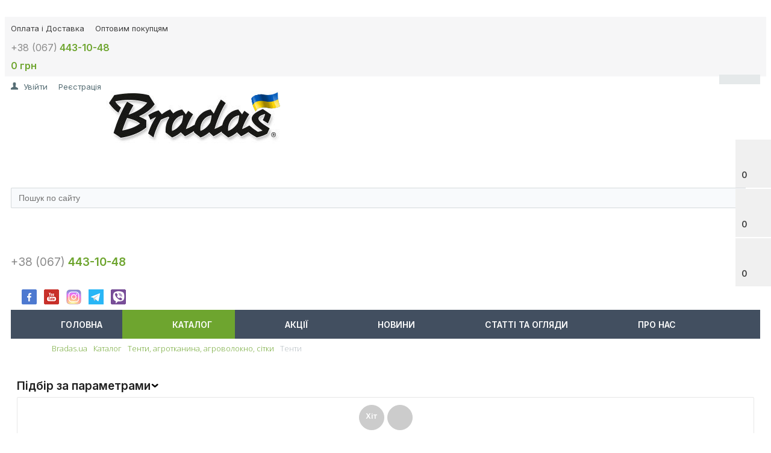

--- FILE ---
content_type: text/html; charset=UTF-8
request_url: https://bradas.ua/catalog/tenty/
body_size: 43547
content:
<!DOCTYPE html>
<html>
<head>

<!-- Google Tag Manager -->
<!-- End Google Tag Manager -->


	<title>Тенти</title>

<!-- Google Fonts -->
	<link href="https://fonts.googleapis.com/css2?family=Inter:wght@400;600&family=Rubik:wght@500;700&family=Ubuntu:wght@500&display=swap&subset=cyrillic" rel="stylesheet">
	<link href='https://fonts.googleapis.com/css?family=Open+Sans:300,300italic,400,400italic,700,700italic&subset=latin,cyrillic,cyrillic-ext' rel='stylesheet' type='text/css'>
	<meta name="viewport" content="width=device-width, initial-scale=1.0, maximum-scale=1.2">
	<meta http-equiv="Content-Type" content="text/html; charset=UTF-8" />
<meta name="keywords" content="Тенти, тент, тарпаулин, завес, навес, тарпаулінові тенти, автомобильный тент, купить тент, купить тент оптом, накрытие катеров, защита катеров, брезент, садовый тент, тент от дождя, тент от ветра, тент с люверсами, тент для натяжки, тент строительный, тарпаилины универсальные," />
<meta name="description" content="Тенты (тарпаулин) – ламинированное полотно, плетеное из полиэтиленовых ленточек. Имея небольшой вес, обладает высокой прочностью на растяжение и водонепроницаемостью. ➤ Купить с доставкой." />
<link href="/bitrix/js/main/core/css/core.min.css?14980696462854" type="text/css" rel="stylesheet" />

<script type="text/javascript" data-skip-moving="true">(function(w, d, n) {var cl = "bx-core";var ht = d.documentElement;var htc = ht ? ht.className : undefined;if (htc === undefined || htc.indexOf(cl) !== -1){return;}var ua = n.userAgent;if (/(iPad;)|(iPhone;)/i.test(ua)){cl += " bx-ios";}else if (/Android/i.test(ua)){cl += " bx-android";}cl += (/(ipad|iphone|android|mobile|touch)/i.test(ua) ? " bx-touch" : " bx-no-touch");cl += w.devicePixelRatio && w.devicePixelRatio >= 2? " bx-retina": " bx-no-retina";var ieVersion = -1;if (/AppleWebKit/.test(ua)){cl += " bx-chrome";}else if ((ieVersion = getIeVersion()) > 0){cl += " bx-ie bx-ie" + ieVersion;if (ieVersion > 7 && ieVersion < 10 && !isDoctype()){cl += " bx-quirks";}}else if (/Opera/.test(ua)){cl += " bx-opera";}else if (/Gecko/.test(ua)){cl += " bx-firefox";}if (/Macintosh/i.test(ua)){cl += " bx-mac";}ht.className = htc ? htc + " " + cl : cl;function isDoctype(){if (d.compatMode){return d.compatMode == "CSS1Compat";}return d.documentElement && d.documentElement.clientHeight;}function getIeVersion(){if (/Opera/i.test(ua) || /Webkit/i.test(ua) || /Firefox/i.test(ua) || /Chrome/i.test(ua)){return -1;}var rv = -1;if (!!(w.MSStream) && !(w.ActiveXObject) && ("ActiveXObject" in w)){rv = 11;}else if (!!d.documentMode && d.documentMode >= 10){rv = 10;}else if (!!d.documentMode && d.documentMode >= 9){rv = 9;}else if (d.attachEvent && !/Opera/.test(ua)){rv = 8;}if (rv == -1 || rv == 8){var re;if (n.appName == "Microsoft Internet Explorer"){re = new RegExp("MSIE ([0-9]+[\.0-9]*)");if (re.exec(ua) != null){rv = parseFloat(RegExp.$1);}}else if (n.appName == "Netscape"){rv = 11;re = new RegExp("Trident/.*rv:([0-9]+[\.0-9]*)");if (re.exec(ua) != null){rv = parseFloat(RegExp.$1);}}}return rv;}})(window, document, navigator);</script>


<link href="/bitrix/js/intranet/intranet-common.min.css?158472636962422" type="text/css"  rel="stylesheet" />
<link href="/bitrix/css/main/bootstrap.min.css?1745059313121346" type="text/css"  rel="stylesheet" />
<link href="/bitrix/css/main/font-awesome.css?151859187928826" type="text/css"  rel="stylesheet" />
<link href="/bitrix/js/ui/fonts/opensans/ui.font.opensans.min.css?15847098561861" type="text/css"  rel="stylesheet" />
<link href="/bitrix/js/main/popup/dist/main.popup.bundle.min.css?158471034723381" type="text/css"  rel="stylesheet" />
<link href="/bitrix/cache/css/s1/market_fullscreen/page_ab316681f2d44d0ae1e50c2d58b6256c/page_ab316681f2d44d0ae1e50c2d58b6256c_v1.css?176428093696466" type="text/css"  rel="stylesheet" />
<link href="/bitrix/cache/css/s1/market_fullscreen/default_1926effd9bc3c32fcf37f4335977e562/default_1926effd9bc3c32fcf37f4335977e562_v1.css?17642809269036" type="text/css"  rel="stylesheet" />
<link href="/bitrix/cache/css/s1/market_fullscreen/default_0b8af2ed7cf076e0c55eae077316db09/default_0b8af2ed7cf076e0c55eae077316db09_v1.css?17642809261706" type="text/css"  rel="stylesheet" />
<link href="/bitrix/cache/css/s1/market_fullscreen/default_6dc7c6f59657c863ce54a4e280e2097a/default_6dc7c6f59657c863ce54a4e280e2097a_v1.css?1764280926873" type="text/css"  rel="stylesheet" />
<link href="/bitrix/cache/css/s1/market_fullscreen/default_848bd88f7dc06a27bb6c0700c929b116/default_848bd88f7dc06a27bb6c0700c929b116_v1.css?17642809261841" type="text/css"  rel="stylesheet" />
<link href="/bitrix/cache/css/s1/market_fullscreen/default_9410c4fce5bb1677dfbe1692efdfd448/default_9410c4fce5bb1677dfbe1692efdfd448_v1.css?17642809261758" type="text/css"  rel="stylesheet" />
<link href="/bitrix/cache/css/s1/market_fullscreen/template_632fc4c2bcdbb850df3c20b516a449c5/template_632fc4c2bcdbb850df3c20b516a449c5_v1.css?176428092688678" type="text/css"  data-template-style="true" rel="stylesheet" />







<link rel="next" href="/catalog/tenty/?PAGEN_2=2" />













                                        
        
		<link rel="icon" href="/favicon.ico" type="image/x-icon">
	<link rel="shortcut icon" href="/favicon.ico" type="image/x-icon">
		
</head>
<body>

<!-- Google Tag Manager (noscript) -->
<noscript><iframe src="https://www.googletagmanager.com/ns.html?id=GTM-KQL849G"
height="0" width="0" style="display:none;visibility:hidden"></iframe></noscript>
<!-- End Google Tag Manager (noscript) -->

    <div id="panel">
            </div>

    
	
<!--'start_frame_cache_yomdQt'-->
<div class="rk-fullwidth  hidden-xs prm_bxr_top">
	<div class="rk-fullwidth-canvas responsive">
		</div>
</div>
<!--'end_frame_cache_yomdQt'-->
	<div class="bxr-full-width bxr-top-headline">
	<div class="container">
		<div class="row  bxr-basket-row">
			<div class="col-lg-8 col-md-7 hidden-sm hidden-xs text-left">
				    <ul class="bxr-topline-menu">
                                    <li>
                    <a href="/delivery/" class="bxr-font-color">Оплата і Доставка</a>
                </li>
                                                <li>
                    <a href="/wholesale-buyers/" class="bxr-font-color">Оптовим покупцям</a>
                </li>
                            <div class="clearfix"></div>
    </ul>

				<!--'start_frame_cache_bxr_small_basket'-->				


        <div id="bxr-basket-row" class="basket-body-table-row bxr-basket-row-fixed text-center">

                <div class="">
                                                <a href="javascript:void(0);" class="bxr-basket-indicator bxr-indicator-basket bxr-font-hover-light" data-group="basket-group" data-child="bxr-basket-body">
                                
	<span class="fa fa-shopping-cart"></span><br />
        	0<br>
	<!--<br /><span class="bxr-format-price"></span>-->
                        </a>
                        
<div id="bxr-basket-body" class="basket-body-container" data-group="basket-group" data-state="hide">
        <div class="basket-body-title">
    <span class="basket-body-title-h bxr-basket-tab tab-basket active" data-tab="buy">Мій кошик<span class="bxr-basket-cnt"> (0)</span></span>
    <span class="basket-body-title-h bxr-basket-tab tab-delay" data-tab="delay">Відкладені товари<span class="bxr-basket-cnt"> (0)</span></span>
    <div class="pull-right">
        <button class="btn btn-default bxr-close-basket bxr-corns">
            <span class="fa fa-power-off" aria-hidden="true"></span>
            Закрити        </button>

    </div>
    <div class="clearfix"></div>
</div>
<div class="bxr-basket-tab-content active" data-tab="buy">
        <p class="bxr-helper bg-info">
        Ваш кошик порожній. Виберіть товари, що вас цікавлять, в каталозі    </p>
<div class="icon-close"></div></div>
<div class="bxr-basket-tab-content" data-tab="delay">
    
    <p class="bxr-helper bg-info">
        На даний момент у вас немає відкладених товарів    </p>
<div class="icon-close"></div></div>
<div class="icon-close"></div>
</div>
<div id="bxr-basket-body-mobile">
        <div class="basket-body-title">
    <span class="basket-body-title-h bxr-basket-tab tab-basket active" data-tab="buy">Мій кошик<span class="bxr-basket-cnt"> (0)</span></span>
    <span class="basket-body-title-h bxr-basket-tab tab-delay" data-tab="delay">Відкладені товари<span class="bxr-basket-cnt"> (0)</span></span>
<!--    <div class="pull-right">
        </?=count($arResult["BASKET_ITEMS"]["CAN_BUY"])?><b> (<span class="bxr-format-price"></?=$arResult["FORMAT_SUMM"]?></span>)</b>
    </div>-->
</div>
<div class="bxr-basket-tab-content active" data-tab="buy">
        <p class="bxr-helper bg-info">
        Ваш кошик порожній. Виберіть товари, що вас цікавлять, в каталозі    </p>
<div class="icon-close"></div></div>
<div class="bxr-basket-tab-content" data-tab="delay">
        <p class="bxr-helper bg-info">
        На даний момент у вас немає відкладених товарів    </p>
<div class="icon-close"></div></div>
<div class="icon-close"></div></div>


                </div>
                <div>
                                                <a href="javascript:void(0);" data-group="basket-group" class="bxr-basket-indicator bxr-indicator-favor bxr-font-hover-light"  data-child="bxr-favor-body">
                                	<span class="fa fa-heart-o"></span>
	<br />0                        </a>
                        



<div id="bxr-favor-body" class="basket-body-container" data-group="basket-group" data-state="hide">

<div class="basket-body-title">
    <span class="basket-body-title-h">Вибране</span>
    <div class="pull-right">
        <button class="btn btn-default bxr-close-basket bxr-corns">
            <span class="fa fa-power-off" aria-hidden="true"></span>
            Закрити        </button>
    </div>
    <div class="clearfix"></div>
</div>

    <p class="bxr-helper bg-info">
        Список обраного порожній    </p>
</div>
<div id="bxr-favor-body-mobile">
        
<div class="basket-body-title">
    <span class="basket-body-title-h">Вибране</span>
    <div class="pull-right">
        <button class="btn btn-default bxr-close-basket bxr-close-basket-mobile bxr-corns">
            <span class="fa fa-power-off" aria-hidden="true"></span>
            Закрити        </button>
    </div>
    <div class="clearfix"></div>
</div>
<div class="clearfix"></div>
    <p class="bxr-helper bg-info">
        Список обраного порожній    </p>
</div>

</div>
			
			<div>
				



		<a href="javascript:void(0)" class="bxr-basket-indicator compare-button-group bxr-font-hover-light bxr-compare-label" id="bxr-counter-compare"  data-child="bxr-compare-body">
	<span class="fa fa-balance-scale"></span>
	<span class="bxr-basket-compare-title">До порівняння:</span>
	<br />0</a>



	<div id="bxr-compare-body" class="basket-body-container"  data-group="basket-group">

		<div id="bxr-compare-jdata" style="display: none">null</div>

							<p class="bxr-helper bg-info">
					Виберіть у каталозі товари та скористайтесь опцією додати до порівняння				</p>
						<div class="icon-close"></div>

</div>


			</div>

			
		</div>
	<div style="display: none;" id="bxr-basket-content">
	</div>
	
<div id="bxr-mobile-content" style="display:none">
	<div class="bxr-counter-mobile bxr-counter-mobile-basket bxr-bg-hover" data-child="bxr-basket-mobile-container">
		<div class="fa fa-shopping-cart"></div>
		<span class="bxr-counter-basket">
                                        0		</span>
	</div>
	<div class="bxr-counter-mobile bxr-counter-mobile-favor bxr-bg-hover" data-child="bxr-favor-mobile-container">
		<div class="fa fa-heart-o"></div>
		<span class="bxr-counter-favor">
                    0		</span>
	</div>
	<div id="bxr-basket-mobile-container" class="col-sm-12 col-xs-12 hidden-md hidden-lg">
	</div>
	<div id="bxr-favor-mobile-container" class="col-sm-12 col-xs-12 hidden-md  hidden-lg">
	</div>
</div>

				<!--'end_frame_cache_bxr_small_basket'-->

			</div>
<!--			<div class="col-sm-2 col-xs-2 hidden-lg hidden-md bxr-mobile-login-area">-->
<!--				<div class="bxr-counter-mobile hidden-lg hidden-md bxr-mobile-login-icon">-->
<!--					<div class="fa fa-phone"></div>-->
<!--				</div>-->
<!--			</div>-->
			<div class="col-sm-5 col-xs-5 hidden-lg bxr-mobile-phone-area">
				<div class="bxr-top-line-phones">
					 <span style="color: #8b8b8b;">+38 (067)</span><b> <a href="tel:+380674431048">443-10-48</a></b> <br>				</div>
			</div>
            <div class="col-sm-5 col-xs-5 text-center hidden-lg hidden-md ajax-small-basket-result">
                
                <a href="/personal/basket/">
    <span  data-toggle="dropdown">
        <i style="font-size: 20px" class="fa fa-shopping-cart"></i>
        <span class="cart-items-total-price total-price">
            <b><span class="woocommerce-Price-amount amount hidden-lg-down" style="font-size: 16px">
                0 грн                </span></b>
        </span>
    </span>

</a>                
            </div>

            <div class="col-sm-12 col-xs-12 col-lg-4 col-md-5 bxr-mobile-login-area">
				<div class="bxr-top-line-auth">
					<!--'start_frame_cache_bxr_login_frame'-->					
<div class="bx_login_block pull-right">
	<span id="login-line">
				<a class="bx_login_top_inline_link" href="javascript:void(0)" onclick="openAuthorizePopup()">Увійти</a>
						<a class="bx_login_top_inline_link" href="/auth/?register=yes" >Реєстрація</a>
				</span>
</div>

    <div class="auth-overlay" style="display: none">
        <div id="bx_auth_popup_form" class="bx_login_popup_form">
        <div class="login_page action-form-t">
	
	<form name="system_auth_formPqgS8z" method="post" target="_top" action="/auth/" class="bx_auth_form">
		<input type="hidden" name="AUTH_FORM" value="Y" />
		<input type="hidden" name="TYPE" value="AUTH" />
				<input type="hidden" name="backurl" value="/catalog/tenty/" />
				
		<input placeholder="Логін" class="input_text_style" type="text" name="USER_LOGIN" maxlength="255" value="" />
		<input placeholder="Пароль" class="input_text_style" type="password" name="USER_PASSWORD" maxlength="255" />

				<div class="clear"></div>
		<div class="containter">
			<div class="span_2_of_4">
									<input type="checkbox" id="USER_REMEMBER" name="USER_REMEMBER" value="Y" checked/>
					<label for="USER_REMEMBER">Запам'ятати мене</label>
							</div>
			<div class="span_2_of_4">
									<noindex>
						<a href="/auth?forgot_password=yes" rel="nofollow">Забули пароль?</a>
					</noindex>
							</div>
			<div class="span_4_of_4">
				<input type="submit" name="Login" class="color-button" value="Увійти" />
			</div>
			<div class="clear"></div>
		</div>
	</form>
		</div>


        </div>
    </div>
						<!--'end_frame_cache_bxr_login_frame'-->				</div>
			</div>
			<div class="col-sm-2 col-xs-2 hidden-lg hidden-md bxr-mobile-phone-area fake-login">
				<div class="bxr-counter-mobile hidden-lg hidden-md bxr-mobile-phone-icon">
					<div class="fa fa-user"></div>
				</div>
			</div>




			<div class="clearfix"></div>
		</div>
	</div>
</div>


	<div class="bxr-full-width bxr-container-headline head_v1_wide_logo ">
    <div class="container">
        <div class="row headline">
            <div class="col-lg-6 col-md-6 col-xs-12 bxr-v-autosize">
                        <div class="bxr-phone-number pull-center">
                <div class="bxr-include-with-link">            <a href="/">
                <img width="290" alt="Logo Bradas Ukraine" src="/upload/medialibrary/c4d/logo_ukr.jpg" height="87" title="BRADAS Україна" align="left"><br>            </a>
        </div>                    </div>
            </div>
            <div class="col-lg-3 col-md-3 hidden-sm hidden-xs bxr-v-autosize">
                <div id="title-search-n" class="bx-searchtitle">
	<form action="/catalog/">
		<div class="bx-input-group">
                    <input id="title-search-input-n" type="text" name="q" value="" autocomplete="off" class="bx-form-control" placeholder="Пошук по сайту"/>
			<span class="bx-input-group-btn">
				<button class="btn bxr-btn-default bxr-color bxr-bg-hover-light fa fa-search" type="submit" name="s"></button>
			</span>
		</div>
	</form>
</div>
            </div>
            <div class="col-lg-3 col-md-3 hidden-sm hidden-xs bxr-v-autosize">
                        <div class="bxr-phone-number pull-right">
                            <a href="/">
                <br>
 <span style="color: #8b8b8b;">+38 (067)</span><b> <a href="tel:+380674431048">443-10-48</a></b> <br>
 <br>
<div class="footer-socnet-wrap">
 <a href="https://www.facebook.com/Bradas.Ukraine/?fref=ts" target="_blank" class="footer-socnet-left facebook"></a> <a href="https://www.youtube.com/channel/UCBF6geevjLe-SiGqtCNhTJg" target="_blank" class="footer-socnet-left youtube"></a> <a href="https://instagram.com/bradas.ua?igshid=7uzcs3dx8vly" target="_blank" class="footer-socnet-left instagram"></a> <a href="https://t.me/BRADAS_UA" target="_blank" class="footer-socnet-left telegram"></a> <a href="viber://chat?number=%2B380674431048" target="_blank" class="footer-socnet-left viber"></a>
</div>
 <br>            </a>
                            </div>
            </div>
            <div class="clearfix"></div>
        </div>
    </div>
</div>
	<button type="button" class="bxr-button-up right bxr-color-flat bxr-bg-hover-dark-flat" style="right:15px; bottom:10px;">
    <span class="fa fa-angle-up"></span>
</button>
        <div class="bxr-full-width bxr-menuline">
        <div data-fixed="Y" class="bxr-v-line_menu hidden-sm hidden-xs bxr-dark-flat colored_dark"><div class="container">
            
<div class="row"><div class="col-sm-12"><nav>
    <ul data-style-menu="colored_dark" data-style-menu-hover="colored_light"  class="bxr-flex-menu  bxr-dark-flat bxr-top-menu">
                        <li class="bxr-dark-flat bxr-bg-hover-flat bxr-li-top-menu-parent ">
                <a href="/index.php">Головна</a>
                            </li>
                                <li class="bxr-dark-flat bxr-bg-hover-flat bxr-li-top-menu-parent bxr-color-flat">
                <a href="/catalog/">Каталог<span class="fa fa-angle-down"></span></a>
                                                        <div data-bimgsrc="" data-bimg="left" data-lg="3" data-md="3" data-sm="2" data-xs="2" class="col-w-lg-9 col-w-md-9  bxr-list-hover-menu ">
        <div class="bxr-element-hover-menu">
                <div class="bxr-element-image">            
                                        <a href="/catalog/sistemy-avtomaticheskogo-orosheniya-i-kapelnogo-poliva-drip-system/"><img src='/upload/resize_cache/iblock/1c5/82_82_1/drip-system-systemy-avtomatychnogo-zroshennya-ta-krapelnogo-polyvu.jpg'></a>
            	</div>
                <div class="bxr-element-content">
            <div class="bxr-element-name bxr-children-color-hover">
                                                <a style="white-space: normal" href="/catalog/sistemy-avtomaticheskogo-orosheniya-i-kapelnogo-poliva-drip-system/">&quot;DRIP SYSTEM&quot;. Системи автоматичного зрошення та крапельного поливу</a>
	    </div>
                            <div class="bxr-element-items">
                                        <span class="bxr-children-color-hover"><a href="/catalog/lenty-trubki-i-shlangi/">Стрічки, трубки та шланги</a></span>
                                        <span class="bxr-children-color-hover"><a href="/catalog/aksessuary/">Аксесуари</a></span>
                                        <span class="bxr-children-color-hover"><a href="/catalog/vnesenie-udobreniy/">Внесення добрив</a></span>
                                        <span class="bxr-children-color-hover"><a href="/catalog/soedinitelnaya-armatura/">З'єднувальна арматура</a></span>
                                        <span class="bxr-children-color-hover"><a href="/catalog/orositeli/">Зрошувачі та форсунки</a></span>
                                        <span class="bxr-children-color-hover"><a href="/catalog/komplekty1/">Комплекти</a></span>
                                        <span class="bxr-children-color-hover"><a href="/catalog/krany-i-elektroklapany/">Крани &quot;DRIP SYSTEM&quot;</a></span>
                                        <span class="bxr-children-color-hover"><a href="/catalog/kapelnitsy-i-emitery/">Крапельниці та емітери</a></span>
                                        <span class="bxr-children-color-hover"><a href="/catalog/reduktory-davleniya/">Редуктори тиску</a></span>
                                        <span class="bxr-children-color-hover"><a href="/catalog/sadovye-klapana-gidrorozetki/">Садові клапани, гідророзетки</a></span>
                                        <span class="bxr-children-color-hover"><a href="/catalog/start-konnektory/">Старт-конектори</a></span>
                                        <span class="bxr-children-color-hover"><a href="/catalog/filtry/">Фільтри</a></span>
                                    </div>
               
        </div>
        <div class="bxr-clear"></div>
    </div>
        <div class="bxr-element-hover-menu">
                <div class="bxr-element-image">            
                                        <a href="/catalog/shlangi-polivochnye/"><img src='/upload/iblock/424/shlang1.jpg'></a>
            	</div>
                <div class="bxr-element-content">
            <div class="bxr-element-name bxr-children-color-hover">
                                                <a style="white-space: normal" href="/catalog/shlangi-polivochnye/">Шланги для поливу</a>
	    </div>
                            <div class="bxr-element-items">
                                        <span class="bxr-children-color-hover"><a href="/catalog/sprint/">SPRINT</a></span>
                                        <span class="bxr-children-color-hover"><a href="/catalog/sunflex/">SUNFLEX</a></span>
                                        <span class="bxr-children-color-hover"><a href="/catalog/sunflex-plus/">SUNFLEX PLUS</a></span>
                                        <span class="bxr-children-color-hover"><a href="/catalog/black-colour/">BLACK COLOUR</a></span>
                                        <span class="bxr-children-color-hover"><a href="/catalog/carat/">CARAT</a></span>
                                        <span class="bxr-children-color-hover"><a href="/catalog/gold-line-hoses2/">GOLD LINE</a></span>
                                        <span class="bxr-children-color-hover"><a href="/catalog/silver-matt/">SILVER MATT</a></span>
                                        <span class="bxr-children-color-hover"><a href="/catalog/tricot-reflex/">TRICOT REFLEX</a></span>
                                        <span class="bxr-children-color-hover"><a href="/catalog/tricot-white-line/">TRICOT WHITE LINE</a></span>
                                        <span class="bxr-children-color-hover"><a href="/catalog/nts-white-silver/">NTS WHITE SILVER</a></span>
                                        <span class="bxr-children-color-hover"><a href="/catalog/shlangi-polivochnye-fitt/">Поливальні шланги FITT</a></span>
                                        <span class="bxr-children-color-hover"><a href="/catalog/shlangi-sochashchiesya/">Шланги, що сочаться</a></span>
                                        <span class="bxr-children-color-hover"><a href="/catalog/shlangi-rastjagivajushhiesja/">Шланги, що розтягуються</a></span>
                                        <span class="bxr-children-color-hover"><a href="/catalog/shlangi-perforirovannye/">Шланги перфоровані</a></span>
                                        <span class="bxr-children-color-hover"><a href="/catalog/komplekty/">Комплекти та набори</a></span>
                                    </div>
               
        </div>
        <div class="bxr-clear"></div>
    </div>
        <div class="bxr-element-hover-menu">
                <div class="bxr-element-image">            
                                        <a href="/catalog/shlangi-tehnicheskie/"><img src='/upload/iblock/98c/shlangteh.jpg'></a>
            	</div>
                <div class="bxr-element-content">
            <div class="bxr-element-name bxr-children-color-hover">
                                                <a style="white-space: normal" href="/catalog/shlangi-tehnicheskie/">Шланги технічні</a>
	    </div>
                            <div class="bxr-element-items">
                                        <span class="bxr-children-color-hover"><a href="/catalog/armirovannye/">Армовані</a></span>
                                        <span class="bxr-children-color-hover"><a href="/catalog/nearmirovannye/">Неармовані</a></span>
                                        <span class="bxr-children-color-hover"><a href="/catalog/ploskie-shlangi/">Шланги пласкі</a></span>
                                        <span class="bxr-children-color-hover"><a href="/catalog/spiralnye-vakuumno-napornye/">Спіральні вакуумно-напірні</a></span>
                                    </div>
               
        </div>
        <div class="bxr-clear"></div>
    </div>
        <div class="bxr-element-hover-menu">
                <div class="bxr-element-image">            
                                        <a href="/catalog/perchatki-bradas/"><img src='/upload/resize_cache/iblock/2a8/82_82_1/hand1.jpg'></a>
            	</div>
                <div class="bxr-element-content">
            <div class="bxr-element-name bxr-children-color-hover">
                                                <a style="white-space: normal" href="/catalog/perchatki-bradas/">Рукавички BRADAS</a>
	    </div>
                            <div class="bxr-element-items">
                                        <span class="bxr-children-color-hover"><a href="/catalog/rezina/">Гума</a></span>
                                        <span class="bxr-children-color-hover"><a href="/catalog/pu/">PU</a></span>
                                        <span class="bxr-children-color-hover"><a href="/catalog/off-cut/">Від порізів</a></span>
                                        <span class="bxr-children-color-hover"><a href="/catalog/lateks/">Латекс</a></span>
                                        <span class="bxr-children-color-hover"><a href="/catalog/lateks-mini/">Латекс MINI</a></span>
                                        <span class="bxr-children-color-hover"><a href="/catalog/nitril/">Нітрил</a></span>
                                        <span class="bxr-children-color-hover"><a href="/catalog/odnorazovi/">Одноразові</a></span>
                                        <span class="bxr-children-color-hover"><a href="/catalog/multipurpose/">Універсальні</a></span>
                                        <span class="bxr-children-color-hover"><a href="/catalog/kozha/">Шкіра</a></span>
                                    </div>
               
        </div>
        <div class="bxr-clear"></div>
    </div>
        <div class="bxr-element-hover-menu">
                <div class="bxr-element-image">            
                                        <a href="/catalog/lopaty-dlya-snega-skrebki/"><img src='/upload/resize_cache/iblock/22b/82_82_1/22b1fcfdb4ecd4565b941e45cba68a14.png'></a>
            	</div>
                <div class="bxr-element-content">
            <div class="bxr-element-name bxr-children-color-hover">
                                                <a style="white-space: normal" href="/catalog/lopaty-dlya-snega-skrebki/">Лопати для снігу, скребки</a>
	    </div>
                            <div class="bxr-element-items">
                                        <span class="bxr-children-color-hover"><a href="/catalog/lopaty-dlya-snega/">Лопати для снігу</a></span>
                                    </div>
               
        </div>
        <div class="bxr-clear"></div>
    </div>
        <div class="bxr-element-hover-menu">
                <div class="bxr-element-image">            
                                        <a href="/catalog/armatura-dlya-shlangov/"><img src='/upload/resize_cache/iblock/a7f/82_82_1/a7f5a8a55117f156f17c4f7bbf87ed99.png'></a>
            	</div>
                <div class="bxr-element-content">
            <div class="bxr-element-name bxr-children-color-hover">
                                                <a style="white-space: normal" href="/catalog/armatura-dlya-shlangov/">Арматура для поливу та зрошення</a>
	    </div>
                            <div class="bxr-element-items">
                                        <span class="bxr-children-color-hover"><a href="/catalog/sprinkler/">Зрошувачі</a></span>
                                        <span class="bxr-children-color-hover"><a href="/catalog/professionalnye-orositeli/">Зрошувачі професійні</a></span>
                                        <span class="bxr-children-color-hover"><a href="/catalog/orositeli-profi/">Зрошувачі PROFI</a></span>
                                        <span class="bxr-children-color-hover"><a href="/catalog/orositeli-ruchnye/">Пістолети для поливу</a></span>
                                        <span class="bxr-children-color-hover"><a href="/catalog/soedinitelnaya-armatura-dlya-shlangov1/">З'єднувальна арматура для шлангів</a></span>
                                        <span class="bxr-children-color-hover"><a href="/catalog/fogger/">Туманоутворювачі</a></span>
                                        <span class="bxr-children-color-hover"><a href="/catalog/prokladki1/">Прокладки</a></span>
                                        <span class="bxr-children-color-hover"><a href="/catalog/tativy-trenogi1/">Штативи-треноги</a></span>
                                    </div>
               
        </div>
        <div class="bxr-clear"></div>
    </div>
        <div class="bxr-element-hover-menu">
                <div class="bxr-element-image">            
                                        <a href="/catalog/telezhki-i-katushki-dlya-shlangov/"><img src='/upload/resize_cache/iblock/bda/82_82_1/kot.jpg'></a>
            	</div>
                <div class="bxr-element-content">
            <div class="bxr-element-name bxr-children-color-hover">
                                                <a style="white-space: normal" href="/catalog/telezhki-i-katushki-dlya-shlangov/">Візки та котушки для шлангів</a>
	    </div>
                            <div class="bxr-element-items">
                                        <span class="bxr-children-color-hover"><a href="/catalog/telezhki/">Візки</a></span>
                                        <span class="bxr-children-color-hover"><a href="/catalog/katushki/">Котушки</a></span>
                                        <span class="bxr-children-color-hover"><a href="/catalog/derzhateli/">Тримачі</a></span>
                                    </div>
               
        </div>
        <div class="bxr-clear"></div>
    </div>
        <div class="bxr-element-hover-menu">
                <div class="bxr-element-image">            
                                        <a href="/catalog/sadovye-akssesuary/"><img src='/upload/resize_cache/iblock/4cd/82_82_1/4cd00b85f46dac39a54a52fc7a231e1a.png'></a>
            	</div>
                <div class="bxr-element-content">
            <div class="bxr-element-name bxr-children-color-hover">
                                                <a style="white-space: normal" href="/catalog/sadovye-akssesuary/">Садові аксесуари</a>
	    </div>
                            <div class="bxr-element-items">
                                        <span class="bxr-children-color-hover"><a href="/catalog/seyalki/">Сівалки</a></span>
                                        <span class="bxr-children-color-hover"><a href="/catalog/podporki-dlya-rasteniy/">Опори для рослин, тримачі</a></span>
                                        <span class="bxr-children-color-hover"><a href="/catalog/kanistry-i-bachki/">Каністри та бачки</a></span>
                                        <span class="bxr-children-color-hover"><a href="/catalog/leyki/">Лійки</a></span>
                                        <span class="bxr-children-color-hover"><a href="/catalog/marker-dlya-roslyn/">Маркери для рослин</a></span>
                                        <span class="bxr-children-color-hover"><a href="/catalog/tachki-korziny-i-kompostnye-baki/">Тачки, кошики та компостні баки</a></span>
                                        <span class="bxr-children-color-hover"><a href="/catalog/vedra/">Відра та контейнери</a></span>
                                        <span class="bxr-children-color-hover"><a href="/catalog/sumky-dlya-polyvu/">Сумки для поливу</a></span>
                                        <span class="bxr-children-color-hover"><a href="/catalog/drit-sadovyy/">Дріт садовий</a></span>
                                        <span class="bxr-children-color-hover"><a href="/catalog/pidkladky-ta-zakhyst/">Підкладки та захист</a></span>
                                        <span class="bxr-children-color-hover"><a href="/catalog/drugoe/">Інше</a></span>
                                    </div>
               
        </div>
        <div class="bxr-clear"></div>
    </div>
        <div class="bxr-element-hover-menu">
                <div class="bxr-element-image">            
                                        <a href="/catalog/bordyury-sadovye/"><img src='/upload/resize_cache/iblock/b2a/82_82_1/b2adc7b9e1347a1d58d3faf32b1fb68d.png'></a>
            	</div>
                <div class="bxr-element-content">
            <div class="bxr-element-name bxr-children-color-hover">
                                                <a style="white-space: normal" href="/catalog/bordyury-sadovye/">Бордюри садові</a>
	    </div>
                            <div class="bxr-element-items">
                                        <span class="bxr-children-color-hover"><a href="/catalog/border/">BORDER</a></span>
                                        <span class="bxr-children-color-hover"><a href="/catalog/easy-border/">EASY BORDER</a></span>
                                        <span class="bxr-children-color-hover"><a href="/catalog/rim-board/">RIM-BORD</a></span>
                                        <span class="bxr-children-color-hover"><a href="/catalog/accessories/">Аксесуари</a></span>
                                        <span class="bxr-children-color-hover"><a href="/catalog/gazonnye-reshetki/">Газонні решітки</a></span>
                                        <span class="bxr-children-color-hover"><a href="/catalog/guard/">Захисні</a></span>
                                        <span class="bxr-children-color-hover"><a href="/catalog/palisad-palgarden/">Палісад PALGARDEN</a></span>
                                        <span class="bxr-children-color-hover"><a href="/catalog/rovnye/">Рівні</a></span>
                                        <span class="bxr-children-color-hover"><a href="/catalog/volnistye/">Хвилясті</a></span>
                                    </div>
               
        </div>
        <div class="bxr-clear"></div>
    </div>
        <div class="bxr-element-hover-menu">
                <div class="bxr-element-image">            
                                        <a href="/catalog/opryskivateli/"><img src='/upload/resize_cache/iblock/fad/82_82_1/fad1e47031dae3dd386b19139627f33d.png'></a>
            	</div>
                <div class="bxr-element-content">
            <div class="bxr-element-name bxr-children-color-hover">
                                                <a style="white-space: normal" href="/catalog/opryskivateli/">Обприскувачі</a>
	    </div>
                            <div class="bxr-element-items">
                                        <span class="bxr-children-color-hover"><a href="/catalog/klassicheskie/">Класичні</a></span>
                                        <span class="bxr-children-color-hover"><a href="/catalog/bytovye/">Побутові</a></span>
                                        <span class="bxr-children-color-hover"><a href="/catalog/professionalnye/">Професійні</a></span>
                                        <span class="bxr-children-color-hover"><a href="/catalog/rantsevye/">Ранцеві</a></span>
                                    </div>
               
        </div>
        <div class="bxr-clear"></div>
    </div>
        <div class="bxr-element-hover-menu">
                <div class="bxr-element-image">            
                                        <a href="/catalog/skoshuvannya-travy/"><img src='/upload/iblock/3a9/trava.jpg'></a>
            	</div>
                <div class="bxr-element-content">
            <div class="bxr-element-name bxr-children-color-hover">
                                                <a style="white-space: normal" href="/catalog/skoshuvannya-travy/">Скошування трави</a>
	    </div>
                            <div class="bxr-element-items">
                                        <span class="bxr-children-color-hover"><a href="/catalog/leza-gazonokosarok/">Леза газонокосарок</a></span>
                                        <span class="bxr-children-color-hover"><a href="/catalog/obmezhuvalni-kabeli-dlya-robotiv-gazonokosarok/">Обмежувальні кабелі для роботів газонокосарок</a></span>
                                        <span class="bxr-children-color-hover"><a href="/catalog/aksesuary-dlya-granychnykh-kabeliv/">Аксесуари для граничних кабелів</a></span>
                                        <span class="bxr-children-color-hover"><a href="/catalog/leski-dlya-trimmera/">Ліски для тримера</a></span>
                                    </div>
               
        </div>
        <div class="bxr-clear"></div>
    </div>
        <div class="bxr-element-hover-menu">
                <div class="bxr-element-image">            
                                        <a href="/catalog/WORKSHOP_TOOLS/"><img src='/upload/resize_cache/iblock/dd8/82_82_1/tool.jpg'></a>
            	</div>
                <div class="bxr-element-content">
            <div class="bxr-element-name bxr-children-color-hover">
                                                <a style="white-space: normal" href="/catalog/WORKSHOP_TOOLS/">Інструменти для дому, майстерні - HOME$GARAGE</a>
	    </div>
                            <div class="bxr-element-items">
                                        <span class="bxr-children-color-hover"><a href="/catalog/screwdrivers/">Викрутки</a></span>
                                        <span class="bxr-children-color-hover"><a href="/catalog/key/">Ключі</a></span>
                                        <span class="bxr-children-color-hover"><a href="/catalog/nozhi/">Ножі</a></span>
                                        <span class="bxr-children-color-hover"><a href="/catalog/nozhytsi/">Ножиці</a></span>
                                        <span class="bxr-children-color-hover"><a href="/catalog/termokley/">Термоклей</a></span>
                                        <span class="bxr-children-color-hover"><a href="/catalog/Hammers/">Молотки</a></span>
                                        <span class="bxr-children-color-hover"><a href="/catalog/lomy/">Ломи і фомки</a></span>
                                        <span class="bxr-children-color-hover"><a href="/catalog/vymiryuvalni-instrumenty/">Вимірювальні інструменти</a></span>
                                        <span class="bxr-children-color-hover"><a href="/catalog/ploskogubtsi/">Плоскогубці</a></span>
                                        <span class="bxr-children-color-hover"><a href="/catalog/olivtsi-budivelni/">Олівці будівельні</a></span>
                                        <span class="bxr-children-color-hover"><a href="/catalog/vishalky-dlya-instrumentiv/">Вішалки для інструментів</a></span>
                                        <span class="bxr-children-color-hover"><a href="/catalog/shnur/">Шнур</a></span>
                                        <span class="bxr-children-color-hover"><a href="/catalog/drabyny/">Драбини</a></span>
                                    </div>
               
        </div>
        <div class="bxr-clear"></div>
    </div>
        <div class="bxr-element-hover-menu">
                <div class="bxr-element-image">            
                                        <a href="/catalog/sadovyy-inventar/"><img src='/upload/resize_cache/iblock/05b/82_82_1/05b525806417cce4512aae4f8408164b.png'></a>
            	</div>
                <div class="bxr-element-content">
            <div class="bxr-element-name bxr-children-color-hover">
                                                <a style="white-space: normal" href="/catalog/sadovyy-inventar/">Садовий інвентар</a>
	    </div>
                            <div class="bxr-element-items">
                                        <span class="bxr-children-color-hover"><a href="/catalog/sekatory/">Секатори</a></span>
                                        <span class="bxr-children-color-hover"><a href="/catalog/suchkorezy/">Сучкорізи</a></span>
                                        <span class="bxr-children-color-hover"><a href="/catalog/nozhnitsy-dlya-kustov/">Ножиці для кущів</a></span>
                                        <span class="bxr-children-color-hover"><a href="/catalog/nozhnitsy-dlya-travy/">Ножиці для трави</a></span>
                                        <span class="bxr-children-color-hover"><a href="/catalog/pily-ruchnye/">Пилки ручні</a></span>
                                        <span class="bxr-children-color-hover"><a href="/catalog/lopatki-grabelki-rykhliteli/">Лопатки, грабельки, розпушувачі</a></span>
                                        <span class="bxr-children-color-hover"><a href="/catalog/lopaty-i-vily/">Садові лопати</a></span>
                                        <span class="bxr-children-color-hover"><a href="/catalog/grabli/">Граблі</a></span>
                                        <span class="bxr-children-color-hover"><a href="/catalog/ax/">Сокири, кирки</a></span>
                                        <span class="bxr-children-color-hover"><a href="/catalog/tochilki-dlya-instrumenta/">Точилки для інструменту</a></span>
                                        <span class="bxr-children-color-hover"><a href="/catalog/vily/">Вила</a></span>
                                        <span class="bxr-children-color-hover"><a href="/catalog/cherenki/">Держаки</a></span>
                                        <span class="bxr-children-color-hover"><a href="/catalog/different/">Інше</a></span>
                                    </div>
               
        </div>
        <div class="bxr-clear"></div>
    </div>
        <div class="bxr-element-hover-menu">
                <div class="bxr-element-image">            
                                        <a href="/catalog/bandzhi/"><img src='/upload/resize_cache/iblock/bea/82_82_1/bange.jpg'></a>
            	</div>
                <div class="bxr-element-content">
            <div class="bxr-element-name bxr-children-color-hover">
                                                <a style="white-space: normal" href="/catalog/bandzhi/">Розтяжки. Банджі-шнури</a>
	    </div>
               
        </div>
        <div class="bxr-clear"></div>
    </div>
        <div class="bxr-element-hover-menu">
                <div class="bxr-element-image">            
                                        <a href="/catalog/tenty-agrotkani-agrovolokno-setki/"><img src='/upload/resize_cache/iblock/cb5/82_82_1/bfb7b04196bd7c424b7db63df127ee65.png'></a>
            	</div>
                <div class="bxr-element-content">
            <div class="bxr-element-name bxr-children-color-hover">
                                                <a style="white-space: normal" href="/catalog/tenty-agrotkani-agrovolokno-setki/">Тенти, агротканина, агроволокно, сітки</a>
	    </div>
                            <div class="bxr-element-items">
                                        <span class="bxr-children-color-hover"><a href="/catalog/agrovolokno/">Агроволокно</a></span>
                                        <span class="bxr-children-color-hover"><a href="/catalog/agrotkani/">Агротканина</a></span>
                                        <span class="bxr-children-color-hover"><a href="/catalog/setki/">Сітки</a></span>
                                        <span class="bxr-children-color-hover"><a href="/catalog/Fence%20tape/">Стрічки для огорожі</a></span>
                                        <span class="bxr-children-color-hover"><a href="/catalog/tenty/">Тенти</a></span>
                                        <span class="bxr-children-color-hover"><a href="/catalog/aksesuary/">Шпильки</a></span>
                                    </div>
               
        </div>
        <div class="bxr-clear"></div>
    </div>
        <div class="bxr-element-hover-menu">
                <div class="bxr-element-image">            
                                        <a href="/catalog/repellers/"><img src='/upload/resize_cache/iblock/5ab/82_82_1/CTRL-BR104.jpg'></a>
            	</div>
                <div class="bxr-element-content">
            <div class="bxr-element-name bxr-children-color-hover">
                                                <a style="white-space: normal" href="/catalog/repellers/">Відлякувачі</a>
	    </div>
               
        </div>
        <div class="bxr-clear"></div>
    </div>
        <div class="bxr-element-hover-menu">
                <div class="bxr-element-image">            
                                        <a href="/catalog/khomuty/"><img src='/upload/resize_cache/iblock/04d/82_82_1/04db328c487d631cf7af364087246c1d.png'></a>
            	</div>
                <div class="bxr-element-content">
            <div class="bxr-element-name bxr-children-color-hover">
                                                <a style="white-space: normal" href="/catalog/khomuty/">Хомути та стяжки</a>
	    </div>
                            <div class="bxr-element-items">
                                        <span class="bxr-children-color-hover"><a href="/catalog/komplekty-ta-aksesuary/">Комплекти та аксесуари</a></span>
                                        <span class="bxr-children-color-hover"><a href="/catalog/lypuchky-velkro-hook-loop/">Липучки, Велкро, HOOK$LOOP</a></span>
                                        <span class="bxr-children-color-hover"><a href="/catalog/khomuti-bradas/">Хомути Bradas</a></span>
                                        <span class="bxr-children-color-hover"><a href="/catalog/khomuty-rio-verde/">Хомути Rio Verde</a></span>
                                    </div>
               
        </div>
        <div class="bxr-clear"></div>
    </div>
        <div class="bxr-element-hover-menu">
                <div class="bxr-element-image">            
                                        <a href="/catalog/avtomobilnye-aksessuary/"><img src='/upload/resize_cache/iblock/f3b/82_82_1/f3b71f6493bc710171df42fb4bd45c95.png'></a>
            	</div>
                <div class="bxr-element-content">
            <div class="bxr-element-name bxr-children-color-hover">
                                                <a style="white-space: normal" href="/catalog/avtomobilnye-aksessuary/">Автомобільні аксесуари</a>
	    </div>
                            <div class="bxr-element-items">
                                        <span class="bxr-children-color-hover"><a href="/catalog/aksessuary-dlya-podkachki-shin/">Аксесуари для підкачування шин</a></span>
                                        <span class="bxr-children-color-hover"><a href="/catalog/kanistry-ta-liyky/">Каністри та лійки</a></span>
                                        <span class="bxr-children-color-hover"><a href="/catalog/nabory-dlya-podkachki-shin/">Набори для підкачування шин</a></span>
                                        <span class="bxr-children-color-hover"><a href="/catalog/scrapers-brushes/">Щітки та скребки</a></span>
                                    </div>
               
        </div>
        <div class="bxr-clear"></div>
    </div>
        <div class="bxr-element-hover-menu">
                <div class="bxr-element-image">            
                                        <a href="/catalog/soedineniya-tekhnicheskie/"><img src='/upload/resize_cache/iblock/cea/82_82_1/cea8d7a7387aef836693b12fa660a591.png'></a>
            	</div>
                <div class="bxr-element-content">
            <div class="bxr-element-name bxr-children-color-hover">
                                                <a style="white-space: normal" href="/catalog/soedineniya-tekhnicheskie/">З'єднання технічні</a>
	    </div>
                            <div class="bxr-element-items">
                                        <span class="bxr-children-color-hover"><a href="/catalog/abs-center/">ABS - Байонетні з'єднання</a></span>
                                        <span class="bxr-children-color-hover"><a href="/catalog/geka-bayonetnye-soedineniya/">GEKA - байонетні з'єднання</a></span>
                                        <span class="bxr-children-color-hover"><a href="/catalog/gki-rezbovye-soediniteli/">GKI - різьбові з'єднувачі</a></span>
                                        <span class="bxr-children-color-hover"><a href="/catalog/gki-uplotniteli/">GKI - ущільнювачі</a></span>
                                        <span class="bxr-children-color-hover"><a href="/catalog/kamlok/">KAMLOK</a></span>
                                        <span class="bxr-children-color-hover"><a href="/catalog/pin-lug/">PIN LUG - з'єднувачі РР технічні</a></span>
                                        <span class="bxr-children-color-hover"><a href="/catalog/storz/">STORZ</a></span>
                                        <span class="bxr-children-color-hover"><a href="/catalog/storz-uplotniteli-raznoe/">STORZ - ущільнювачі, різне</a></span>
                                        <span class="bxr-children-color-hover"><a href="/catalog/pnevmatika/">Пневматика</a></span>
                                    </div>
               
        </div>
        <div class="bxr-clear"></div>
    </div>
        <div class="bxr-element-hover-menu">
                <div class="bxr-element-image">            
                                        <a href="/catalog/aksessuary-dlya-mytya/"><img src='/upload/resize_cache/iblock/9bd/82_82_1/9bdd9d438592520a791cf1ee70293e83.png'></a>
            	</div>
                <div class="bxr-element-content">
            <div class="bxr-element-name bxr-children-color-hover">
                                                <a style="white-space: normal" href="/catalog/aksessuary-dlya-mytya/">Аксесуари для миття</a>
	    </div>
                            <div class="bxr-element-items">
                                        <span class="bxr-children-color-hover"><a href="/catalog/gubki/">Губки</a></span>
                                        <span class="bxr-children-color-hover"><a href="/catalog/skrebki/">Скребки</a></span>
                                        <span class="bxr-children-color-hover"><a href="/catalog/shchetki/">Щітки</a></span>
                                    </div>
               
        </div>
        <div class="bxr-clear"></div>
    </div>
        <div class="bxr-element-hover-menu">
                <div class="bxr-element-image">            
                                        <a href="/catalog/krany-santekhnicheskie-i-armatura/"><img src='/upload/resize_cache/iblock/cd3/82_82_1/cd309241e95b33a93ad006baf98d30e6.png'></a>
            	</div>
                <div class="bxr-element-content">
            <div class="bxr-element-name bxr-children-color-hover">
                                                <a style="white-space: normal" href="/catalog/krany-santekhnicheskie-i-armatura/">Крани сантехнічні та арматура</a>
	    </div>
                            <div class="bxr-element-items">
                                        <span class="bxr-children-color-hover"><a href="/catalog/krany/">Крани</a></span>
                                        <span class="bxr-children-color-hover"><a href="/catalog/aksesuary-dlya-kraniv/">Аксесуари для кранів</a></span>
                                    </div>
               
        </div>
        <div class="bxr-clear"></div>
    </div>
        <div class="bxr-element-hover-menu">
                <div class="bxr-element-image">            
                                        <a href="/catalog/izmeritelnye-i-upravlyayushchie-pribory/"><img src='/upload/resize_cache/iblock/aef/82_82_1/aefca3c934c33687cb2b154aac0af6e1.png'></a>
            	</div>
                <div class="bxr-element-content">
            <div class="bxr-element-name bxr-children-color-hover">
                                                <a style="white-space: normal" href="/catalog/izmeritelnye-i-upravlyayushchie-pribory/">Вимірювальні та керуючі прилади</a>
	    </div>
               
        </div>
        <div class="bxr-clear"></div>
    </div>
        <div class="bxr-element-hover-menu">
                <div class="bxr-element-image">            
                                        <a href="/catalog/ekspozitory/"><img src='/upload/resize_cache/iblock/a0c/82_82_1/Expo.jpg'></a>
            	</div>
                <div class="bxr-element-content">
            <div class="bxr-element-name bxr-children-color-hover">
                                                <a style="white-space: normal" href="/catalog/ekspozitory/">Експозитори</a>
	    </div>
               
        </div>
        <div class="bxr-clear"></div>
    </div>
        <div class="bxr-element-hover-menu">
                <div class="bxr-element-image">            
                                        <a href="/catalog/reduktory-radiatory-ta-aksesuary/"><img src='/upload/resize_cache/iblock/16a/82_82_1/gaz.jpg'></a>
            	</div>
                <div class="bxr-element-content">
            <div class="bxr-element-name bxr-children-color-hover">
                                                <a style="white-space: normal" href="/catalog/reduktory-radiatory-ta-aksesuary/">Газові редуктори, радіатори та аксесуари</a>
	    </div>
                            <div class="bxr-element-items">
                                        <span class="bxr-children-color-hover"><a href="/catalog/gazovi-plyty/">Газові плити, пальники</a></span>
                                        <span class="bxr-children-color-hover"><a href="/catalog/zyednuvachi-armatura/">З'єднувачі, арматура</a></span>
                                        <span class="bxr-children-color-hover"><a href="/catalog/komplekty-dlya-pidklyuchennya-gazu/">Комплекти для підключення газу</a></span>
                                        <span class="bxr-children-color-hover"><a href="/catalog/radiatory/">Обігрівачі газові</a></span>
                                        <span class="bxr-children-color-hover"><a href="/catalog/gaz_reduktory/">Редуктори</a></span>
                                        <span class="bxr-children-color-hover"><a href="/catalog/forsunky/">Форсунки</a></span>
                                        <span class="bxr-children-color-hover"><a href="/catalog/shlang-z-konektoramy/">Шланг з конекторами</a></span>
                                    </div>
               
        </div>
        <div class="bxr-clear"></div>
    </div>
        <div class="bxr-element-hover-menu">
                <div class="bxr-element-image">            
                                        <a href="/catalog/ibc-fityngy/"><img src='/upload/resize_cache/iblock/991/82_82_1/11.jpg'></a>
            	</div>
                <div class="bxr-element-content">
            <div class="bxr-element-name bxr-children-color-hover">
                                                <a style="white-space: normal" href="/catalog/ibc-fityngy/">IBC - Фітинги та аксесуари</a>
	    </div>
                            <div class="bxr-element-items">
                                        <span class="bxr-children-color-hover"><a href="/catalog/vodozbirnyky/">Водозбірники</a></span>
                                        <span class="bxr-children-color-hover"><a href="/catalog/klapany-ta-rozpodilnyky/">Крани та розподільники</a></span>
                                        <span class="bxr-children-color-hover"><a href="/catalog/fityngi-ta-aksesuary/">Фітингі та аксесуари</a></span>
                                    </div>
               
        </div>
        <div class="bxr-clear"></div>
    </div>
        <div class="bxr-element-hover-menu">
                <div class="bxr-element-image">            
                                        <a href="/catalog/silske-gospodarstvo/"><img src='/upload/resize_cache/iblock/3be/82_82_1/agri.jpg'></a>
            	</div>
                <div class="bxr-element-content">
            <div class="bxr-element-name bxr-children-color-hover">
                                                <a style="white-space: normal" href="/catalog/silske-gospodarstvo/">СІЛЬСЬКЕ ГОСПОДАРСТВО</a>
	    </div>
                            <div class="bxr-element-items">
                                        <span class="bxr-children-color-hover"><a href="/catalog/sitka-dlya-sinazhu-baler-net/">Сітка для сінажу BALER NET</a></span>
                                        <span class="bxr-children-color-hover"><a href="/catalog/flis-zakhysnyy/">Фліс захисний</a></span>
                                        <span class="bxr-children-color-hover"><a href="/catalog/plivka/">Плівка</a></span>
                                        <span class="bxr-children-color-hover"><a href="/catalog/shpylky_agro/">Шпильки</a></span>
                                    </div>
               
        </div>
        <div class="bxr-clear"></div>
    </div>
        <div class="bxr-element-hover-menu">
                <div class="bxr-element-image">            
                                        <a href="/catalog/sale/"><img src='/upload/resize_cache/iblock/8bd/82_82_1/sale_sm.jpg'></a>
            	</div>
                <div class="bxr-element-content">
            <div class="bxr-element-name bxr-children-color-hover">
                                                <a style="white-space: normal" href="/catalog/sale/">Розпродаж</a>
	    </div>
               
        </div>
        <div class="bxr-clear"></div>
    </div>
    </div>                            </li>
                                <li class="bxr-dark-flat bxr-bg-hover-flat bxr-li-top-menu-parent ">
                <a href="/company/actions/">Акції</a>
                            </li>
                                <li class="bxr-dark-flat bxr-bg-hover-flat bxr-li-top-menu-parent ">
                <a href="/company/news/">Новини</a>
                            </li>
                                <li class="bxr-dark-flat bxr-bg-hover-flat bxr-li-top-menu-parent ">
                <a href="/articles/">Статті та огляди</a>
                            </li>
                                <li class="bxr-dark-flat bxr-bg-hover-flat bxr-li-top-menu-parent ">
                <a href="/company/">Про нас</a>
                            </li>
                                <li class="bxr-dark-flat bxr-bg-hover-flat bxr-li-top-menu-parent ">
                <a href="/company/certificate/">Download</a>
                            </li>
                                <li class="bxr-dark-flat bxr-bg-hover-flat bxr-li-top-menu-parent ">
                <a href="/company/contacts/">Контакти</a>
                            </li>
        
                    <li class="other bxr-dark-flat bxr-bg-hover-flat" id="bxr-flex-menu-li">&nbsp;</li>
            <li class="last li-visible bxr-dark-flat bxr-bg-hover-flat" ><a href="#"><span class="fa fa-search"></span></a></li>
                <div class="clearfix"></div>
    </ul>
</nav></div></div>        
    </div></div>
    <div class="bxr-menu-search-line-container bxr-menu-search-line-container-color">
        <div class="container">
            <div clss="row">
                                    <div id="bxr-menu-search-line" class="col-md-12 hidden-xs hidden-sm">
                        <div id="title-search-menu" class="bx-searchtitle-menu ">
	<form action="/catalog/">
		<div class="bx-input-group bxr-new-search">
                    <input id="title-search-input-menu" type="text" name="q" value="" autocomplete="off" class="bx-form-control" placeholder="Пошук по сайту"/>
			<span class="bx-input-group-btn">
                                <button class="btn bxr-btn-default bxr-color bxr-bg-hover-light fa fa-search" type="submit" name="s"></button>
			</span>
		</div>
	</form>
</div>

                    </div>
                            </div>
        </div>    
    </div>
<div class="container">
    <div class="row">
        <div class="col-sm-12 col-xs-12 hidden-lg hidden-md bxr-mobile-menu-button-container">
            <div class="bxr-color-flat">
                <div class="bxr-mobile-menu-text">Меню</div>
                <div id="bxr-menuitem" class="bxr-mobile-menu-button pull-right"><span class="fa fa-bars"></span></div>
                                    <div id="bxr-menu-search-form" class="bxr-mobile-menu-button pull-right"><i class="fa fa-search"></i></div>
                            </div>
        </div>
    </div>
        <div class="row">
        <div class="col-sm-12 col-xs-12 hidden-lg hidden-md bxs-search-mobil-menu">
        <div class="bxr-search-form">
<form action="/catalog/">
	<IFRAME
	style="width:0px; height:0px; border: 0px;"
	src="javascript:''"
	name="qplSKIW_div_frame"
	id="qplSKIW_div_frame"
></IFRAME><input
			size="15"
		name="q"
	id="qplSKIW"
	value=""
	class="search-suggest"
	type="text"
	autocomplete="off"
/>        <span class="bxr-input-group-btn-menu">
            <button class="btn bxr-btn-default bxr-color bxr-bg-hover-light fa fa-search" type="submit" name="s"></button>
	</span>
</form>
</div>        </div>
    </div>
        <div class="row">
        <div class="col-sm-12 col-xs-12 hidden-lg hidden-md" id="bxr-mobile-menu-container">
            <div id="bxr-mobile-menu-body"></div>
        </div>
    </div>
</div></div>
	<div class="container">
		<div class="row">
			<div class="col-lg-12">
				<div class="bx-breadcrumb" itemscope itemtype="https://schema.org/BreadcrumbList">
            <div class="bx-breadcrumb-item" id="bx_breadcrumb_0" itemprop="itemListElement" itemscope itemtype="https://schema.org/ListItem">
                
                <a href="/" title="Bradas.ua" itemprop="item">
                    <span itemprop="name">Bradas.ua</span>
                </a>
                <meta itemprop="position" content="1" />
            </div>
            <div class="bx-breadcrumb-item" id="bx_breadcrumb_1" itemprop="itemListElement" itemscope itemtype="https://schema.org/ListItem">
                <div class="fa fa-angle-right"></div>
                <a href="/catalog/" title="Каталог" itemprop="item">
                    <span itemprop="name">Каталог</span>
                </a>
                <meta itemprop="position" content="2" />
            </div>
            <div class="bx-breadcrumb-item" id="bx_breadcrumb_2" itemprop="itemListElement" itemscope itemtype="https://schema.org/ListItem">
                <div class="fa fa-angle-right"></div>
                <a href="/catalog/tenty-agrotkani-agrovolokno-setki/" title="Тенти, агротканина, агроволокно, сітки" itemprop="item">
                    <span itemprop="name">Тенти, агротканина, агроволокно, сітки</span>
                </a>
                <meta itemprop="position" content="3" />
            </div>
            <div class="bx-breadcrumb-item">
                <div class="fa fa-angle-right"></div>
                <span>Тенти</span>
            </div><div style="clear:both"></div></div>

			</div>
		</div>
	</div>



    <div class="container tb20" id="content">
        <div class="row">


	
							<div class="col-xs-12">
			



<div class="col-md-3 col-sm-4">
	<div class="bx-sidebar-block">
			<div class="filter__title bx-mobile-click" onclick="smartFilter.iconMobileClick(this)">Підбір за параметрами<img class="hidden-lg hidden-md hidden-sm hidden-xl filter-dropdown" src="/bitrix/templates/.default/components/alexkova.market/catalog/default_new/bitrix/catalog.smart.filter/visual_vertical/images/arrow-down.png" alt=""></div>
<div class="bx_filter bx_filter_vertical bx_site">
	<div class="bx_filter_section">
		<form name="_form" action="/catalog/tenty/" method="get" class="smartfilter">
			<div class="bx_filter_container bx_filter_parameters_box icon">
	<span class="bx_filter_container_modef"></span>

							<div class="bxr-filter-marker" id="filter_icon_arrFilter_139_4116446034">
					<div
						class="bxr-marker-hit "
						title = "Лідеры продажу"
						onclick="smartFilter.iconClick(this)"
						>
						Хіт						</div>
					<input
						type="checkbox"
						value="Y"
						name="arrFilter_139_4116446034"
						id="arrFilter_139_4116446034"
												onclick="smartFilter.click(this)"
						/>
				</div>
				
							<div class="bxr-filter-marker" id="filter_icon_arrFilter_210_3849628749">
					<div
						class="bxr-marker-rec "
						title = "Рекомендовані товары"
						onclick="smartFilter.iconClick(this)"
						>
						<i class="fa fa-thumbs-o-up"></i>						</div>
					<input
						type="checkbox"
						value="Y"
						name="arrFilter_210_3849628749"
						id="arrFilter_210_3849628749"
												onclick="smartFilter.click(this)"
						/>
				</div>
					<div class="clear"></div>
	<div class="filter-separator" style="margin-top: 10px"></div>
</div>					<div class="bx_filter_parameters_box active">
						<span class="bx_filter_container_modef"></span>
						<div class="bx_filter_parameters_box_title" onclick="smartFilter.hideFilterProps(this)" data-role="prop_angle" >Роздрібна ціна</div>
						<div class="bx_filter_block" data-role="bx_filter_block">
							<div class="bx_filter_parameters_box_container">
								<div class="bx_filter_parameters_box_container_block">
									<div class="bx_filter_input_container">
										<input
											class="min-price"
											type="text"
											name="arrFilter_P1_MIN"
											id="arrFilter_P1_MIN"
											value=""
											size="5"
											onkeyup="smartFilter.keyup(this)"
										/>
									</div>
								</div>
								<div class="bx_filter_parameters_box_container_block">
									<div class="bx_filter_input_container">
										<input
											class="max-price"
											type="text"
											name="arrFilter_P1_MAX"
											id="arrFilter_P1_MAX"
											value=""
											size="5"
											onkeyup="smartFilter.keyup(this)"
										/>
									</div>
								</div>
								<div style="clear: both;"></div>

								<div class="bx_ui_slider_track" id="drag_track_c4ca4238a0b923820dcc509a6f75849b">
																		<div class="bx_ui_slider_part p1"><span>40</span></div>
									<div class="bx_ui_slider_part p2"><span>6193</span></div>
									<div class="bx_ui_slider_part p3"><span>12345</span></div>
									<div class="bx_ui_slider_part p4"><span>18498</span></div>
									<div class="bx_ui_slider_part p5"><span>24652</span></div>

									<div class="bx_ui_slider_pricebar_VD" style="left: 0;right: 0;" id="colorUnavailableActive_c4ca4238a0b923820dcc509a6f75849b"></div>
									<div class="bx_ui_slider_pricebar_VN" style="left: 0;right: 0;" id="colorAvailableInactive_c4ca4238a0b923820dcc509a6f75849b"></div>
									<div class="bx_ui_slider_pricebar_V bx_ui_slider_range"  style="left: 0;right: 0;" id="colorAvailableActive_c4ca4238a0b923820dcc509a6f75849b"></div>
									<div class="bx_ui_slider_range" id="drag_tracker_c4ca4238a0b923820dcc509a6f75849b"  style="left: 0%; right: 0%;">
											</div>
									<a class="bx_ui_slider_handle left"  style="left:0;" href="javascript:void(0)" id="left_slider_c4ca4238a0b923820dcc509a6f75849b"></a>
									<a class="bx_ui_slider_handle right" style="right:0;" href="javascript:void(0)" id="right_slider_c4ca4238a0b923820dcc509a6f75849b"></a>

								</div>
								<div style="opacity: 0;height: 1px;"></div>
							</div>
						</div>
					</div>
															<div class="filter-separator" style="margin-top: 10px"></div>
								<div class="bx_filter_parameters_box active">
					<span class="bx_filter_container_modef"></span>
					<div class="bx_filter_parameters_box_title" data-role="prop_angle"  onclick="smartFilter.hideFilterProps(this)">
                                            Колір                                                                                    </div>
					<div class="bx_filter_block" data-role="bx_filter_block">
						<div class="bx_filter_parameters_box_container">
																							<input
										style="display: none"
										type="checkbox"
										name="arrFilter_49_2322362741"
										id="arrFilter_49_2322362741"
										value="Y"
																			/>
																		<label for="arrFilter_49_2322362741" data-role="label_arrFilter_49_2322362741" class="bx_filter_param_label dib" onclick="smartFilter.keyup(BX('arrFilter_49_2322362741')); BX.toggleClass(this, 'active');">
										<span class="bx_filter_param_btn bx_color_sl">
																						<span class="bx_filter_btn_color_icon" style="background-image:url('/upload/uf/26f/light_blue.png');"></span>
																					</span>
									</label>
																	<input
										style="display: none"
										type="checkbox"
										name="arrFilter_49_3499814433"
										id="arrFilter_49_3499814433"
										value="Y"
																			/>
																		<label for="arrFilter_49_3499814433" data-role="label_arrFilter_49_3499814433" class="bx_filter_param_label dib" onclick="smartFilter.keyup(BX('arrFilter_49_3499814433')); BX.toggleClass(this, 'active');">
										<span class="bx_filter_param_btn bx_color_sl">
																						<span class="bx_filter_btn_color_icon" style="background-image:url('/upload/uf/a9f/green (1).png');"></span>
																					</span>
									</label>
																	<input
										style="display: none"
										type="checkbox"
										name="arrFilter_49_3563149078"
										id="arrFilter_49_3563149078"
										value="Y"
																			/>
																		<label for="arrFilter_49_3563149078" data-role="label_arrFilter_49_3563149078" class="bx_filter_param_label dib" onclick="smartFilter.keyup(BX('arrFilter_49_3563149078')); BX.toggleClass(this, 'active');">
										<span class="bx_filter_param_btn bx_color_sl">
																						<span class="bx_filter_btn_color_icon" style="background-image:url('/upload/uf/027/02766e67fec6f1290fc4322cc438e5e6.png');"></span>
																					</span>
									</label>
																	<input
										style="display: none"
										type="checkbox"
										name="arrFilter_49_2654390964"
										id="arrFilter_49_2654390964"
										value="Y"
																			/>
																		<label for="arrFilter_49_2654390964" data-role="label_arrFilter_49_2654390964" class="bx_filter_param_label dib" onclick="smartFilter.keyup(BX('arrFilter_49_2654390964')); BX.toggleClass(this, 'active');">
										<span class="bx_filter_param_btn bx_color_sl">
																						<span class="bx_filter_btn_color_icon" style="background-image:url('/upload/uf/210/blue (1).png');"></span>
																					</span>
									</label>
																	<input
										style="display: none"
										type="checkbox"
										name="arrFilter_49_757113898"
										id="arrFilter_49_757113898"
										value="Y"
																			/>
																		<label for="arrFilter_49_757113898" data-role="label_arrFilter_49_757113898" class="bx_filter_param_label dib" onclick="smartFilter.keyup(BX('arrFilter_49_757113898')); BX.toggleClass(this, 'active');">
										<span class="bx_filter_param_btn bx_color_sl">
																						<span class="bx_filter_btn_color_icon" style="background-image:url('/upload/uf/adf/хаки.jpg');"></span>
																					</span>
									</label>
																	<input
										style="display: none"
										type="checkbox"
										name="arrFilter_49_1120914852"
										id="arrFilter_49_1120914852"
										value="Y"
																			/>
																		<label for="arrFilter_49_1120914852" data-role="label_arrFilter_49_1120914852" class="bx_filter_param_label dib" onclick="smartFilter.keyup(BX('arrFilter_49_1120914852')); BX.toggleClass(this, 'active');">
										<span class="bx_filter_param_btn bx_color_sl">
																						<span class="bx_filter_btn_color_icon" style="background-image:url('/upload/uf/d09/white.png');"></span>
																					</span>
									</label>
																	<input
										style="display: none"
										type="checkbox"
										name="arrFilter_49_2248097766"
										id="arrFilter_49_2248097766"
										value="Y"
																			/>
																		<label for="arrFilter_49_2248097766" data-role="label_arrFilter_49_2248097766" class="bx_filter_param_label dib" onclick="smartFilter.keyup(BX('arrFilter_49_2248097766')); BX.toggleClass(this, 'active');">
										<span class="bx_filter_param_btn bx_color_sl">
																						<span class="bx_filter_btn_color_icon" style="background-image:url('/upload/uf/7d6/7d673a97e270703de61bde05824d6cf6.jpg');"></span>
																					</span>
									</label>
																						</div>
						<div class="clb"></div>
					</div>
				</div>
				<div class="filter-separator" style="margin-top: 10px"></div>
							<div class="bx_filter_parameters_box ">
					<span class="bx_filter_container_modef"></span>
					<div class="bx_filter_parameters_box_title" data-role="prop_angle"  onclick="smartFilter.hideFilterProps(this)">
                                            Ширина                                                                                    </div>
					<div class="bx_filter_block" data-role="bx_filter_block">
						<div class="bx_filter_parameters_box_container">
																							<label data-role="label_arrFilter_147_3833586029" class="bx_filter_param_label " for="arrFilter_147_3833586029">
										<span class="bx_filter_input_checkbox">
											<input
												type="checkbox"
												value="Y"
												name="arrFilter_147_3833586029"
												id="arrFilter_147_3833586029"
																								onclick="smartFilter.click(this)"
											/>
											<span class="bx_filter_param_text">1.5м&nbsp;(<span data-role="count_arrFilter_147_3833586029">12</span>)</span>
										</span>
									</label>
																	<label data-role="label_arrFilter_147_823531205" class="bx_filter_param_label " for="arrFilter_147_823531205">
										<span class="bx_filter_input_checkbox">
											<input
												type="checkbox"
												value="Y"
												name="arrFilter_147_823531205"
												id="arrFilter_147_823531205"
																								onclick="smartFilter.click(this)"
											/>
											<span class="bx_filter_param_text">2м&nbsp;(<span data-role="count_arrFilter_147_823531205">15</span>)</span>
										</span>
									</label>
																	<label data-role="label_arrFilter_147_2104930519" class="bx_filter_param_label " for="arrFilter_147_2104930519">
										<span class="bx_filter_input_checkbox">
											<input
												type="checkbox"
												value="Y"
												name="arrFilter_147_2104930519"
												id="arrFilter_147_2104930519"
																								onclick="smartFilter.click(this)"
											/>
											<span class="bx_filter_param_text">3м&nbsp;(<span data-role="count_arrFilter_147_2104930519">25</span>)</span>
										</span>
									</label>
																	<label data-role="label_arrFilter_147_2484409826" class="bx_filter_param_label " for="arrFilter_147_2484409826">
										<span class="bx_filter_input_checkbox">
											<input
												type="checkbox"
												value="Y"
												name="arrFilter_147_2484409826"
												id="arrFilter_147_2484409826"
																								onclick="smartFilter.click(this)"
											/>
											<span class="bx_filter_param_text">4м&nbsp;(<span data-role="count_arrFilter_147_2484409826">23</span>)</span>
										</span>
									</label>
																	<label data-role="label_arrFilter_147_3664859455" class="bx_filter_param_label " for="arrFilter_147_3664859455">
										<span class="bx_filter_input_checkbox">
											<input
												type="checkbox"
												value="Y"
												name="arrFilter_147_3664859455"
												id="arrFilter_147_3664859455"
																								onclick="smartFilter.click(this)"
											/>
											<span class="bx_filter_param_text">5м&nbsp;(<span data-role="count_arrFilter_147_3664859455">17</span>)</span>
										</span>
									</label>
																	<label data-role="label_arrFilter_147_2048619726" class="bx_filter_param_label " for="arrFilter_147_2048619726">
										<span class="bx_filter_input_checkbox">
											<input
												type="checkbox"
												value="Y"
												name="arrFilter_147_2048619726"
												id="arrFilter_147_2048619726"
																								onclick="smartFilter.click(this)"
											/>
											<span class="bx_filter_param_text">6м&nbsp;(<span data-role="count_arrFilter_147_2048619726">23</span>)</span>
										</span>
									</label>
																	<label data-role="label_arrFilter_147_2910216617" class="bx_filter_param_label " for="arrFilter_147_2910216617">
										<span class="bx_filter_input_checkbox">
											<input
												type="checkbox"
												value="Y"
												name="arrFilter_147_2910216617"
												id="arrFilter_147_2910216617"
																								onclick="smartFilter.click(this)"
											/>
											<span class="bx_filter_param_text">8м&nbsp;(<span data-role="count_arrFilter_147_2910216617">14</span>)</span>
										</span>
									</label>
																	<label data-role="label_arrFilter_147_856880138" class="bx_filter_param_label " for="arrFilter_147_856880138">
										<span class="bx_filter_input_checkbox">
											<input
												type="checkbox"
												value="Y"
												name="arrFilter_147_856880138"
												id="arrFilter_147_856880138"
																								onclick="smartFilter.click(this)"
											/>
											<span class="bx_filter_param_text">10м&nbsp;(<span data-role="count_arrFilter_147_856880138">20</span>)</span>
										</span>
									</label>
																	<label data-role="label_arrFilter_147_1142277276" class="bx_filter_param_label " for="arrFilter_147_1142277276">
										<span class="bx_filter_input_checkbox">
											<input
												type="checkbox"
												value="Y"
												name="arrFilter_147_1142277276"
												id="arrFilter_147_1142277276"
																								onclick="smartFilter.click(this)"
											/>
											<span class="bx_filter_param_text">12м&nbsp;(<span data-role="count_arrFilter_147_1142277276">7</span>)</span>
										</span>
									</label>
																	<label data-role="label_arrFilter_147_3709637926" class="bx_filter_param_label " for="arrFilter_147_3709637926">
										<span class="bx_filter_input_checkbox">
											<input
												type="checkbox"
												value="Y"
												name="arrFilter_147_3709637926"
												id="arrFilter_147_3709637926"
																								onclick="smartFilter.click(this)"
											/>
											<span class="bx_filter_param_text">15м&nbsp;(<span data-role="count_arrFilter_147_3709637926">8</span>)</span>
										</span>
									</label>
																	<label data-role="label_arrFilter_147_983873569" class="bx_filter_param_label " for="arrFilter_147_983873569">
										<span class="bx_filter_input_checkbox">
											<input
												type="checkbox"
												value="Y"
												name="arrFilter_147_983873569"
												id="arrFilter_147_983873569"
																								onclick="smartFilter.click(this)"
											/>
											<span class="bx_filter_param_text">20м&nbsp;(<span data-role="count_arrFilter_147_983873569">2</span>)</span>
										</span>
									</label>
																				</div>
						<div class="clb"></div>
					</div>
				</div>
				<div class="filter-separator" style="margin-top: 10px"></div>
							<div class="bx_filter_parameters_box ">
					<span class="bx_filter_container_modef"></span>
					<div class="bx_filter_parameters_box_title" data-role="prop_angle"  onclick="smartFilter.hideFilterProps(this)">
                                            Довжина                                                                                    </div>
					<div class="bx_filter_block" data-role="bx_filter_block">
						<div class="bx_filter_parameters_box_container">
																							<label data-role="label_arrFilter_148_1561261533" class="bx_filter_param_label " for="arrFilter_148_1561261533">
										<span class="bx_filter_input_checkbox">
											<input
												type="checkbox"
												value="Y"
												name="arrFilter_148_1561261533"
												id="arrFilter_148_1561261533"
																								onclick="smartFilter.click(this)"
											/>
											<span class="bx_filter_param_text">2м&nbsp;(<span data-role="count_arrFilter_148_1561261533">7</span>)</span>
										</span>
									</label>
																	<label data-role="label_arrFilter_148_3195099031" class="bx_filter_param_label " for="arrFilter_148_3195099031">
										<span class="bx_filter_input_checkbox">
											<input
												type="checkbox"
												value="Y"
												name="arrFilter_148_3195099031"
												id="arrFilter_148_3195099031"
																								onclick="smartFilter.click(this)"
											/>
											<span class="bx_filter_param_text">2.4м&nbsp;(<span data-role="count_arrFilter_148_3195099031">1</span>)</span>
										</span>
									</label>
																	<label data-role="label_arrFilter_148_1421392374" class="bx_filter_param_label " for="arrFilter_148_1421392374">
										<span class="bx_filter_input_checkbox">
											<input
												type="checkbox"
												value="Y"
												name="arrFilter_148_1421392374"
												id="arrFilter_148_1421392374"
																								onclick="smartFilter.click(this)"
											/>
											<span class="bx_filter_param_text">3м&nbsp;(<span data-role="count_arrFilter_148_1421392374">16</span>)</span>
										</span>
									</label>
																	<label data-role="label_arrFilter_148_3003159793" class="bx_filter_param_label " for="arrFilter_148_3003159793">
										<span class="bx_filter_input_checkbox">
											<input
												type="checkbox"
												value="Y"
												name="arrFilter_148_3003159793"
												id="arrFilter_148_3003159793"
																								onclick="smartFilter.click(this)"
											/>
											<span class="bx_filter_param_text">4м&nbsp;(<span data-role="count_arrFilter_148_3003159793">15</span>)</span>
										</span>
									</label>
																	<label data-role="label_arrFilter_148_3917830538" class="bx_filter_param_label " for="arrFilter_148_3917830538">
										<span class="bx_filter_input_checkbox">
											<input
												type="checkbox"
												value="Y"
												name="arrFilter_148_3917830538"
												id="arrFilter_148_3917830538"
																								onclick="smartFilter.click(this)"
											/>
											<span class="bx_filter_param_text">5м&nbsp;(<span data-role="count_arrFilter_148_3917830538">19</span>)</span>
										</span>
									</label>
																	<label data-role="label_arrFilter_148_599755104" class="bx_filter_param_label " for="arrFilter_148_599755104">
										<span class="bx_filter_input_checkbox">
											<input
												type="checkbox"
												value="Y"
												name="arrFilter_148_599755104"
												id="arrFilter_148_599755104"
																								onclick="smartFilter.click(this)"
											/>
											<span class="bx_filter_param_text">6м&nbsp;(<span data-role="count_arrFilter_148_599755104">19</span>)</span>
										</span>
									</label>
																	<label data-role="label_arrFilter_148_880750611" class="bx_filter_param_label " for="arrFilter_148_880750611">
										<span class="bx_filter_input_checkbox">
											<input
												type="checkbox"
												value="Y"
												name="arrFilter_148_880750611"
												id="arrFilter_148_880750611"
																								onclick="smartFilter.click(this)"
											/>
											<span class="bx_filter_param_text">7м&nbsp;(<span data-role="count_arrFilter_148_880750611">1</span>)</span>
										</span>
									</label>
																	<label data-role="label_arrFilter_148_1131937925" class="bx_filter_param_label " for="arrFilter_148_1131937925">
										<span class="bx_filter_input_checkbox">
											<input
												type="checkbox"
												value="Y"
												name="arrFilter_148_1131937925"
												id="arrFilter_148_1131937925"
																								onclick="smartFilter.click(this)"
											/>
											<span class="bx_filter_param_text">8м&nbsp;(<span data-role="count_arrFilter_148_1131937925">24</span>)</span>
										</span>
									</label>
																	<label data-role="label_arrFilter_148_2659346716" class="bx_filter_param_label " for="arrFilter_148_2659346716">
										<span class="bx_filter_input_checkbox">
											<input
												type="checkbox"
												value="Y"
												name="arrFilter_148_2659346716"
												id="arrFilter_148_2659346716"
																								onclick="smartFilter.click(this)"
											/>
											<span class="bx_filter_param_text">10м&nbsp;(<span data-role="count_arrFilter_148_2659346716">17</span>)</span>
										</span>
									</label>
																	<label data-role="label_arrFilter_148_4089403422" class="bx_filter_param_label " for="arrFilter_148_4089403422">
										<span class="bx_filter_input_checkbox">
											<input
												type="checkbox"
												value="Y"
												name="arrFilter_148_4089403422"
												id="arrFilter_148_4089403422"
																								onclick="smartFilter.click(this)"
											/>
											<span class="bx_filter_param_text">12м&nbsp;(<span data-role="count_arrFilter_148_4089403422">21</span>)</span>
										</span>
									</label>
																	<label data-role="label_arrFilter_148_1070440183" class="bx_filter_param_label " for="arrFilter_148_1070440183">
										<span class="bx_filter_input_checkbox">
											<input
												type="checkbox"
												value="Y"
												name="arrFilter_148_1070440183"
												id="arrFilter_148_1070440183"
																								onclick="smartFilter.click(this)"
											/>
											<span class="bx_filter_param_text">15м&nbsp;(<span data-role="count_arrFilter_148_1070440183">10</span>)</span>
										</span>
									</label>
																	<label data-role="label_arrFilter_148_2853938608" class="bx_filter_param_label " for="arrFilter_148_2853938608">
										<span class="bx_filter_input_checkbox">
											<input
												type="checkbox"
												value="Y"
												name="arrFilter_148_2853938608"
												id="arrFilter_148_2853938608"
																								onclick="smartFilter.click(this)"
											/>
											<span class="bx_filter_param_text">16м&nbsp;(<span data-role="count_arrFilter_148_2853938608">2</span>)</span>
										</span>
									</label>
																	<label data-role="label_arrFilter_148_2226677896" class="bx_filter_param_label " for="arrFilter_148_2226677896">
										<span class="bx_filter_input_checkbox">
											<input
												type="checkbox"
												value="Y"
												name="arrFilter_148_2226677896"
												id="arrFilter_148_2226677896"
																								onclick="smartFilter.click(this)"
											/>
											<span class="bx_filter_param_text">18м&nbsp;(<span data-role="count_arrFilter_148_2226677896">5</span>)</span>
										</span>
									</label>
																	<label data-role="label_arrFilter_148_15137983" class="bx_filter_param_label " for="arrFilter_148_15137983">
										<span class="bx_filter_input_checkbox">
											<input
												type="checkbox"
												value="Y"
												name="arrFilter_148_15137983"
												id="arrFilter_148_15137983"
																								onclick="smartFilter.click(this)"
											/>
											<span class="bx_filter_param_text">20м&nbsp;(<span data-role="count_arrFilter_148_15137983">10</span>)</span>
										</span>
									</label>
																				</div>
						<div class="clb"></div>
					</div>
				</div>
				<div class="filter-separator" style="margin-top: 10px"></div>
							<div class="bx_filter_parameters_box ">
					<span class="bx_filter_container_modef"></span>
					<div class="bx_filter_parameters_box_title" data-role="prop_angle"  onclick="smartFilter.hideFilterProps(this)">
                                            Вид упаковки                                                                                    </div>
					<div class="bx_filter_block" data-role="bx_filter_block">
						<div class="bx_filter_parameters_box_container">
																							<label data-role="label_arrFilter_196_1129750463" class="bx_filter_param_label " for="arrFilter_196_1129750463">
										<span class="bx_filter_input_checkbox">
											<input
												type="checkbox"
												value="Y"
												name="arrFilter_196_1129750463"
												id="arrFilter_196_1129750463"
																								onclick="smartFilter.click(this)"
											/>
											<span class="bx_filter_param_text">Пакет&nbsp;(<span data-role="count_arrFilter_196_1129750463">17</span>)</span>
										</span>
									</label>
																				</div>
						<div class="clb"></div>
					</div>
				</div>
				<div class="filter-separator" style="margin-top: 10px"></div>
							<div class="bx_filter_parameters_box ">
					<span class="bx_filter_container_modef"></span>
					<div class="bx_filter_parameters_box_title" data-role="prop_angle"  onclick="smartFilter.hideFilterProps(this)">
                                            Вага (кг)                                                                                    </div>
					<div class="bx_filter_block" data-role="bx_filter_block">
						<div class="bx_filter_parameters_box_container">
																							<label data-role="label_arrFilter_142_4108050209" class="bx_filter_param_label " for="arrFilter_142_4108050209">
										<span class="bx_filter_input_checkbox">
											<input
												type="checkbox"
												value="Y"
												name="arrFilter_142_4108050209"
												id="arrFilter_142_4108050209"
																								onclick="smartFilter.click(this)"
											/>
											<span class="bx_filter_param_text">0&nbsp;(<span data-role="count_arrFilter_142_4108050209">3</span>)</span>
										</span>
									</label>
																	<label data-role="label_arrFilter_142_1573598778" class="bx_filter_param_label " for="arrFilter_142_1573598778">
										<span class="bx_filter_input_checkbox">
											<input
												type="checkbox"
												value="Y"
												name="arrFilter_142_1573598778"
												id="arrFilter_142_1573598778"
																								onclick="smartFilter.click(this)"
											/>
											<span class="bx_filter_param_text">0,3&nbsp;(<span data-role="count_arrFilter_142_1573598778">1</span>)</span>
										</span>
									</label>
																	<label data-role="label_arrFilter_142_233042811" class="bx_filter_param_label " for="arrFilter_142_233042811">
										<span class="bx_filter_input_checkbox">
											<input
												type="checkbox"
												value="Y"
												name="arrFilter_142_233042811"
												id="arrFilter_142_233042811"
																								onclick="smartFilter.click(this)"
											/>
											<span class="bx_filter_param_text">0.18&nbsp;(<span data-role="count_arrFilter_142_233042811">1</span>)</span>
										</span>
									</label>
																	<label data-role="label_arrFilter_142_419062830" class="bx_filter_param_label " for="arrFilter_142_419062830">
										<span class="bx_filter_input_checkbox">
											<input
												type="checkbox"
												value="Y"
												name="arrFilter_142_419062830"
												id="arrFilter_142_419062830"
																								onclick="smartFilter.click(this)"
											/>
											<span class="bx_filter_param_text">0.2&nbsp;(<span data-role="count_arrFilter_142_419062830">1</span>)</span>
										</span>
									</label>
																	<label data-role="label_arrFilter_142_3060907305" class="bx_filter_param_label " for="arrFilter_142_3060907305">
										<span class="bx_filter_input_checkbox">
											<input
												type="checkbox"
												value="Y"
												name="arrFilter_142_3060907305"
												id="arrFilter_142_3060907305"
																								onclick="smartFilter.click(this)"
											/>
											<span class="bx_filter_param_text">0.27&nbsp;(<span data-role="count_arrFilter_142_3060907305">1</span>)</span>
										</span>
									</label>
																	<label data-role="label_arrFilter_142_3741350119" class="bx_filter_param_label " for="arrFilter_142_3741350119">
										<span class="bx_filter_input_checkbox">
											<input
												type="checkbox"
												value="Y"
												name="arrFilter_142_3741350119"
												id="arrFilter_142_3741350119"
																								onclick="smartFilter.click(this)"
											/>
											<span class="bx_filter_param_text">0.32&nbsp;(<span data-role="count_arrFilter_142_3741350119">1</span>)</span>
										</span>
									</label>
																	<label data-role="label_arrFilter_142_1097133380" class="bx_filter_param_label " for="arrFilter_142_1097133380">
										<span class="bx_filter_input_checkbox">
											<input
												type="checkbox"
												value="Y"
												name="arrFilter_142_1097133380"
												id="arrFilter_142_1097133380"
																								onclick="smartFilter.click(this)"
											/>
											<span class="bx_filter_param_text">0.35&nbsp;(<span data-role="count_arrFilter_142_1097133380">2</span>)</span>
										</span>
									</label>
																	<label data-role="label_arrFilter_142_3631070462" class="bx_filter_param_label " for="arrFilter_142_3631070462">
										<span class="bx_filter_input_checkbox">
											<input
												type="checkbox"
												value="Y"
												name="arrFilter_142_3631070462"
												id="arrFilter_142_3631070462"
																								onclick="smartFilter.click(this)"
											/>
											<span class="bx_filter_param_text">0.36&nbsp;(<span data-role="count_arrFilter_142_3631070462">1</span>)</span>
										</span>
									</label>
																	<label data-role="label_arrFilter_142_4053385499" class="bx_filter_param_label " for="arrFilter_142_4053385499">
										<span class="bx_filter_input_checkbox">
											<input
												type="checkbox"
												value="Y"
												name="arrFilter_142_4053385499"
												id="arrFilter_142_4053385499"
																								onclick="smartFilter.click(this)"
											/>
											<span class="bx_filter_param_text">0.4&nbsp;(<span data-role="count_arrFilter_142_4053385499">3</span>)</span>
										</span>
									</label>
																	<label data-role="label_arrFilter_142_237337475" class="bx_filter_param_label " for="arrFilter_142_237337475">
										<span class="bx_filter_input_checkbox">
											<input
												type="checkbox"
												value="Y"
												name="arrFilter_142_237337475"
												id="arrFilter_142_237337475"
																								onclick="smartFilter.click(this)"
											/>
											<span class="bx_filter_param_text">0.45&nbsp;(<span data-role="count_arrFilter_142_237337475">1</span>)</span>
										</span>
									</label>
																	<label data-role="label_arrFilter_142_3760921263" class="bx_filter_param_label " for="arrFilter_142_3760921263">
										<span class="bx_filter_input_checkbox">
											<input
												type="checkbox"
												value="Y"
												name="arrFilter_142_3760921263"
												id="arrFilter_142_3760921263"
																								onclick="smartFilter.click(this)"
											/>
											<span class="bx_filter_param_text">0.47&nbsp;(<span data-role="count_arrFilter_142_3760921263">1</span>)</span>
										</span>
									</label>
																	<label data-role="label_arrFilter_142_4267569143" class="bx_filter_param_label " for="arrFilter_142_4267569143">
										<span class="bx_filter_input_checkbox">
											<input
												type="checkbox"
												value="Y"
												name="arrFilter_142_4267569143"
												id="arrFilter_142_4267569143"
																								onclick="smartFilter.click(this)"
											/>
											<span class="bx_filter_param_text">0.53&nbsp;(<span data-role="count_arrFilter_142_4267569143">1</span>)</span>
										</span>
									</label>
																	<label data-role="label_arrFilter_142_1614379604" class="bx_filter_param_label " for="arrFilter_142_1614379604">
										<span class="bx_filter_input_checkbox">
											<input
												type="checkbox"
												value="Y"
												name="arrFilter_142_1614379604"
												id="arrFilter_142_1614379604"
																								onclick="smartFilter.click(this)"
											/>
											<span class="bx_filter_param_text">0.54&nbsp;(<span data-role="count_arrFilter_142_1614379604">5</span>)</span>
										</span>
									</label>
																	<label data-role="label_arrFilter_142_530030647" class="bx_filter_param_label " for="arrFilter_142_530030647">
										<span class="bx_filter_input_checkbox">
											<input
												type="checkbox"
												value="Y"
												name="arrFilter_142_530030647"
												id="arrFilter_142_530030647"
																								onclick="smartFilter.click(this)"
											/>
											<span class="bx_filter_param_text">0.6&nbsp;(<span data-role="count_arrFilter_142_530030647">3</span>)</span>
										</span>
									</label>
																	<label data-role="label_arrFilter_142_2725743778" class="bx_filter_param_label " for="arrFilter_142_2725743778">
										<span class="bx_filter_input_checkbox">
											<input
												type="checkbox"
												value="Y"
												name="arrFilter_142_2725743778"
												id="arrFilter_142_2725743778"
																								onclick="smartFilter.click(this)"
											/>
											<span class="bx_filter_param_text">0.62&nbsp;(<span data-role="count_arrFilter_142_2725743778">1</span>)</span>
										</span>
									</label>
																	<label data-role="label_arrFilter_142_1117939132" class="bx_filter_param_label " for="arrFilter_142_1117939132">
										<span class="bx_filter_input_checkbox">
											<input
												type="checkbox"
												value="Y"
												name="arrFilter_142_1117939132"
												id="arrFilter_142_1117939132"
																								onclick="smartFilter.click(this)"
											/>
											<span class="bx_filter_param_text">0.68&nbsp;(<span data-role="count_arrFilter_142_1117939132">1</span>)</span>
										</span>
									</label>
																	<label data-role="label_arrFilter_142_577104985" class="bx_filter_param_label " for="arrFilter_142_577104985">
										<span class="bx_filter_input_checkbox">
											<input
												type="checkbox"
												value="Y"
												name="arrFilter_142_577104985"
												id="arrFilter_142_577104985"
																								onclick="smartFilter.click(this)"
											/>
											<span class="bx_filter_param_text">0.71&nbsp;(<span data-role="count_arrFilter_142_577104985">1</span>)</span>
										</span>
									</label>
																	<label data-role="label_arrFilter_142_3144465891" class="bx_filter_param_label " for="arrFilter_142_3144465891">
										<span class="bx_filter_input_checkbox">
											<input
												type="checkbox"
												value="Y"
												name="arrFilter_142_3144465891"
												id="arrFilter_142_3144465891"
																								onclick="smartFilter.click(this)"
											/>
											<span class="bx_filter_param_text">0.72&nbsp;(<span data-role="count_arrFilter_142_3144465891">2</span>)</span>
										</span>
									</label>
																	<label data-role="label_arrFilter_142_3406186860" class="bx_filter_param_label " for="arrFilter_142_3406186860">
										<span class="bx_filter_input_checkbox">
											<input
												type="checkbox"
												value="Y"
												name="arrFilter_142_3406186860"
												id="arrFilter_142_3406186860"
																								onclick="smartFilter.click(this)"
											/>
											<span class="bx_filter_param_text">0.77&nbsp;(<span data-role="count_arrFilter_142_3406186860">1</span>)</span>
										</span>
									</label>
																	<label data-role="label_arrFilter_142_2784882838" class="bx_filter_param_label " for="arrFilter_142_2784882838">
										<span class="bx_filter_input_checkbox">
											<input
												type="checkbox"
												value="Y"
												name="arrFilter_142_2784882838"
												id="arrFilter_142_2784882838"
																								onclick="smartFilter.click(this)"
											/>
											<span class="bx_filter_param_text">0.81&nbsp;(<span data-role="count_arrFilter_142_2784882838">2</span>)</span>
										</span>
									</label>
																	<label data-role="label_arrFilter_142_3693168690" class="bx_filter_param_label " for="arrFilter_142_3693168690">
										<span class="bx_filter_input_checkbox">
											<input
												type="checkbox"
												value="Y"
												name="arrFilter_142_3693168690"
												id="arrFilter_142_3693168690"
																								onclick="smartFilter.click(this)"
											/>
											<span class="bx_filter_param_text">0.88&nbsp;(<span data-role="count_arrFilter_142_3693168690">1</span>)</span>
										</span>
									</label>
																	<label data-role="label_arrFilter_142_999718103" class="bx_filter_param_label " for="arrFilter_142_999718103">
										<span class="bx_filter_input_checkbox">
											<input
												type="checkbox"
												value="Y"
												name="arrFilter_142_999718103"
												id="arrFilter_142_999718103"
																								onclick="smartFilter.click(this)"
											/>
											<span class="bx_filter_param_text">1.03&nbsp;(<span data-role="count_arrFilter_142_999718103">1</span>)</span>
										</span>
									</label>
																	<label data-role="label_arrFilter_142_2890179935" class="bx_filter_param_label " for="arrFilter_142_2890179935">
										<span class="bx_filter_input_checkbox">
											<input
												type="checkbox"
												value="Y"
												name="arrFilter_142_2890179935"
												id="arrFilter_142_2890179935"
																								onclick="smartFilter.click(this)"
											/>
											<span class="bx_filter_param_text">1.08&nbsp;(<span data-role="count_arrFilter_142_2890179935">3</span>)</span>
										</span>
									</label>
																	<label data-role="label_arrFilter_142_3042939934" class="bx_filter_param_label " for="arrFilter_142_3042939934">
										<span class="bx_filter_input_checkbox">
											<input
												type="checkbox"
												value="Y"
												name="arrFilter_142_3042939934"
												id="arrFilter_142_3042939934"
																								onclick="smartFilter.click(this)"
											/>
											<span class="bx_filter_param_text">1.18&nbsp;(<span data-role="count_arrFilter_142_3042939934">1</span>)</span>
										</span>
									</label>
																	<label data-role="label_arrFilter_142_423104025" class="bx_filter_param_label " for="arrFilter_142_423104025">
										<span class="bx_filter_input_checkbox">
											<input
												type="checkbox"
												value="Y"
												name="arrFilter_142_423104025"
												id="arrFilter_142_423104025"
																								onclick="smartFilter.click(this)"
											/>
											<span class="bx_filter_param_text">1.2&nbsp;(<span data-role="count_arrFilter_142_423104025">2</span>)</span>
										</span>
									</label>
																	<label data-role="label_arrFilter_142_2546240502" class="bx_filter_param_label " for="arrFilter_142_2546240502">
										<span class="bx_filter_input_checkbox">
											<input
												type="checkbox"
												value="Y"
												name="arrFilter_142_2546240502"
												id="arrFilter_142_2546240502"
																								onclick="smartFilter.click(this)"
											/>
											<span class="bx_filter_param_text">1.24&nbsp;(<span data-role="count_arrFilter_142_2546240502">2</span>)</span>
										</span>
									</label>
																	<label data-role="label_arrFilter_142_4191717921" class="bx_filter_param_label " for="arrFilter_142_4191717921">
										<span class="bx_filter_input_checkbox">
											<input
												type="checkbox"
												value="Y"
												name="arrFilter_142_4191717921"
												id="arrFilter_142_4191717921"
																								onclick="smartFilter.click(this)"
											/>
											<span class="bx_filter_param_text">1.35&nbsp;(<span data-role="count_arrFilter_142_4191717921">3</span>)</span>
										</span>
									</label>
																	<label data-role="label_arrFilter_142_2985613567" class="bx_filter_param_label " for="arrFilter_142_2985613567">
										<span class="bx_filter_input_checkbox">
											<input
												type="checkbox"
												value="Y"
												name="arrFilter_142_2985613567"
												id="arrFilter_142_2985613567"
																								onclick="smartFilter.click(this)"
											/>
											<span class="bx_filter_param_text">1.41&nbsp;(<span data-role="count_arrFilter_142_2985613567">1</span>)</span>
										</span>
									</label>
																	<label data-role="label_arrFilter_142_3248368752" class="bx_filter_param_label " for="arrFilter_142_3248368752">
										<span class="bx_filter_input_checkbox">
											<input
												type="checkbox"
												value="Y"
												name="arrFilter_142_3248368752"
												id="arrFilter_142_3248368752"
																								onclick="smartFilter.click(this)"
											/>
											<span class="bx_filter_param_text">1.44&nbsp;(<span data-role="count_arrFilter_142_3248368752">1</span>)</span>
										</span>
									</label>
																	<label data-role="label_arrFilter_142_2270993338" class="bx_filter_param_label " for="arrFilter_142_2270993338">
										<span class="bx_filter_input_checkbox">
											<input
												type="checkbox"
												value="Y"
												name="arrFilter_142_2270993338"
												id="arrFilter_142_2270993338"
																								onclick="smartFilter.click(this)"
											/>
											<span class="bx_filter_param_text">1.5&nbsp;(<span data-role="count_arrFilter_142_2270993338">3</span>)</span>
										</span>
									</label>
																	<label data-role="label_arrFilter_142_508938752" class="bx_filter_param_label " for="arrFilter_142_508938752">
										<span class="bx_filter_input_checkbox">
											<input
												type="checkbox"
												value="Y"
												name="arrFilter_142_508938752"
												id="arrFilter_142_508938752"
																								onclick="smartFilter.click(this)"
											/>
											<span class="bx_filter_param_text">1.6&nbsp;(<span data-role="count_arrFilter_142_508938752">1</span>)</span>
										</span>
									</label>
																	<label data-role="label_arrFilter_142_79503007" class="bx_filter_param_label " for="arrFilter_142_79503007">
										<span class="bx_filter_input_checkbox">
											<input
												type="checkbox"
												value="Y"
												name="arrFilter_142_79503007"
												id="arrFilter_142_79503007"
																								onclick="smartFilter.click(this)"
											/>
											<span class="bx_filter_param_text">1.76&nbsp;(<span data-role="count_arrFilter_142_79503007">1</span>)</span>
										</span>
									</label>
																	<label data-role="label_arrFilter_142_4193117959" class="bx_filter_param_label " for="arrFilter_142_4193117959">
										<span class="bx_filter_input_checkbox">
											<input
												type="checkbox"
												value="Y"
												name="arrFilter_142_4193117959"
												id="arrFilter_142_4193117959"
																								onclick="smartFilter.click(this)"
											/>
											<span class="bx_filter_param_text">1.8&nbsp;(<span data-role="count_arrFilter_142_4193117959">4</span>)</span>
										</span>
									</label>
																	<label data-role="label_arrFilter_142_1688022871" class="bx_filter_param_label " for="arrFilter_142_1688022871">
										<span class="bx_filter_input_checkbox">
											<input
												type="checkbox"
												value="Y"
												name="arrFilter_142_1688022871"
												id="arrFilter_142_1688022871"
																								onclick="smartFilter.click(this)"
											/>
											<span class="bx_filter_param_text">1.88&nbsp;(<span data-role="count_arrFilter_142_1688022871">1</span>)</span>
										</span>
									</label>
																	<label data-role="label_arrFilter_142_2707236321" class="bx_filter_param_label " for="arrFilter_142_2707236321">
										<span class="bx_filter_input_checkbox">
											<input
												type="checkbox"
												value="Y"
												name="arrFilter_142_2707236321"
												id="arrFilter_142_2707236321"
																								onclick="smartFilter.click(this)"
											/>
											<span class="bx_filter_param_text">10&nbsp;(<span data-role="count_arrFilter_142_2707236321">1</span>)</span>
										</span>
									</label>
																	<label data-role="label_arrFilter_142_4184853874" class="bx_filter_param_label " for="arrFilter_142_4184853874">
										<span class="bx_filter_input_checkbox">
											<input
												type="checkbox"
												value="Y"
												name="arrFilter_142_4184853874"
												id="arrFilter_142_4184853874"
																								onclick="smartFilter.click(this)"
											/>
											<span class="bx_filter_param_text">10.3&nbsp;(<span data-role="count_arrFilter_142_4184853874">1</span>)</span>
										</span>
									</label>
																	<label data-role="label_arrFilter_142_313036616" class="bx_filter_param_label " for="arrFilter_142_313036616">
										<span class="bx_filter_input_checkbox">
											<input
												type="checkbox"
												value="Y"
												name="arrFilter_142_313036616"
												id="arrFilter_142_313036616"
																								onclick="smartFilter.click(this)"
											/>
											<span class="bx_filter_param_text">10.58&nbsp;(<span data-role="count_arrFilter_142_313036616">1</span>)</span>
										</span>
									</label>
																	<label data-role="label_arrFilter_142_1857885434" class="bx_filter_param_label " for="arrFilter_142_1857885434">
										<span class="bx_filter_input_checkbox">
											<input
												type="checkbox"
												value="Y"
												name="arrFilter_142_1857885434"
												id="arrFilter_142_1857885434"
																								onclick="smartFilter.click(this)"
											/>
											<span class="bx_filter_param_text">10.8&nbsp;(<span data-role="count_arrFilter_142_1857885434">1</span>)</span>
										</span>
									</label>
																	<label data-role="label_arrFilter_142_3738847649" class="bx_filter_param_label " for="arrFilter_142_3738847649">
										<span class="bx_filter_input_checkbox">
											<input
												type="checkbox"
												value="Y"
												name="arrFilter_142_3738847649"
												id="arrFilter_142_3738847649"
																								onclick="smartFilter.click(this)"
											/>
											<span class="bx_filter_param_text">10.81&nbsp;(<span data-role="count_arrFilter_142_3738847649">1</span>)</span>
										</span>
									</label>
																	<label data-role="label_arrFilter_142_783139895" class="bx_filter_param_label " for="arrFilter_142_783139895">
										<span class="bx_filter_input_checkbox">
											<input
												type="checkbox"
												value="Y"
												name="arrFilter_142_783139895"
												id="arrFilter_142_783139895"
																								onclick="smartFilter.click(this)"
											/>
											<span class="bx_filter_param_text">11.12&nbsp;(<span data-role="count_arrFilter_142_783139895">1</span>)</span>
										</span>
									</label>
																	<label data-role="label_arrFilter_142_1254162739" class="bx_filter_param_label " for="arrFilter_142_1254162739">
										<span class="bx_filter_input_checkbox">
											<input
												type="checkbox"
												value="Y"
												name="arrFilter_142_1254162739"
												id="arrFilter_142_1254162739"
																								onclick="smartFilter.click(this)"
											/>
											<span class="bx_filter_param_text">11.52&nbsp;(<span data-role="count_arrFilter_142_1254162739">1</span>)</span>
										</span>
									</label>
																	<label data-role="label_arrFilter_142_1330857165" class="bx_filter_param_label " for="arrFilter_142_1330857165">
										<span class="bx_filter_input_checkbox">
											<input
												type="checkbox"
												value="Y"
												name="arrFilter_142_1330857165"
												id="arrFilter_142_1330857165"
																								onclick="smartFilter.click(this)"
											/>
											<span class="bx_filter_param_text">12&nbsp;(<span data-role="count_arrFilter_142_1330857165">3</span>)</span>
										</span>
									</label>
																	<label data-role="label_arrFilter_142_155438402" class="bx_filter_param_label " for="arrFilter_142_155438402">
										<span class="bx_filter_input_checkbox">
											<input
												type="checkbox"
												value="Y"
												name="arrFilter_142_155438402"
												id="arrFilter_142_155438402"
																								onclick="smartFilter.click(this)"
											/>
											<span class="bx_filter_param_text">12.36&nbsp;(<span data-role="count_arrFilter_142_155438402">1</span>)</span>
										</span>
									</label>
																	<label data-role="label_arrFilter_142_4081819109" class="bx_filter_param_label " for="arrFilter_142_4081819109">
										<span class="bx_filter_input_checkbox">
											<input
												type="checkbox"
												value="Y"
												name="arrFilter_142_4081819109"
												id="arrFilter_142_4081819109"
																								onclick="smartFilter.click(this)"
											/>
											<span class="bx_filter_param_text">12.71&nbsp;(<span data-role="count_arrFilter_142_4081819109">1</span>)</span>
										</span>
									</label>
																	<label data-role="label_arrFilter_142_306894366" class="bx_filter_param_label " for="arrFilter_142_306894366">
										<span class="bx_filter_input_checkbox">
											<input
												type="checkbox"
												value="Y"
												name="arrFilter_142_306894366"
												id="arrFilter_142_306894366"
																								onclick="smartFilter.click(this)"
											/>
											<span class="bx_filter_param_text">13.5&nbsp;(<span data-role="count_arrFilter_142_306894366">3</span>)</span>
										</span>
									</label>
																	<label data-role="label_arrFilter_142_1610805261" class="bx_filter_param_label " for="arrFilter_142_1610805261">
										<span class="bx_filter_input_checkbox">
											<input
												type="checkbox"
												value="Y"
												name="arrFilter_142_1610805261"
												id="arrFilter_142_1610805261"
																								onclick="smartFilter.click(this)"
											/>
											<span class="bx_filter_param_text">14.4&nbsp;(<span data-role="count_arrFilter_142_1610805261">3</span>)</span>
										</span>
									</label>
																	<label data-role="label_arrFilter_142_3510096238" class="bx_filter_param_label " for="arrFilter_142_3510096238">
										<span class="bx_filter_input_checkbox">
											<input
												type="checkbox"
												value="Y"
												name="arrFilter_142_3510096238"
												id="arrFilter_142_3510096238"
																								onclick="smartFilter.click(this)"
											/>
											<span class="bx_filter_param_text">15&nbsp;(<span data-role="count_arrFilter_142_3510096238">2</span>)</span>
										</span>
									</label>
																	<label data-role="label_arrFilter_142_903545360" class="bx_filter_param_label " for="arrFilter_142_903545360">
										<span class="bx_filter_input_checkbox">
											<input
												type="checkbox"
												value="Y"
												name="arrFilter_142_903545360"
												id="arrFilter_142_903545360"
																								onclick="smartFilter.click(this)"
											/>
											<span class="bx_filter_param_text">15.44&nbsp;(<span data-role="count_arrFilter_142_903545360">1</span>)</span>
										</span>
									</label>
																	<label data-role="label_arrFilter_142_1139460405" class="bx_filter_param_label " for="arrFilter_142_1139460405">
										<span class="bx_filter_input_checkbox">
											<input
												type="checkbox"
												value="Y"
												name="arrFilter_142_1139460405"
												id="arrFilter_142_1139460405"
																								onclick="smartFilter.click(this)"
											/>
											<span class="bx_filter_param_text">17.66&nbsp;(<span data-role="count_arrFilter_142_1139460405">1</span>)</span>
										</span>
									</label>
																	<label data-role="label_arrFilter_142_2944839123" class="bx_filter_param_label " for="arrFilter_142_2944839123">
										<span class="bx_filter_input_checkbox">
											<input
												type="checkbox"
												value="Y"
												name="arrFilter_142_2944839123"
												id="arrFilter_142_2944839123"
																								onclick="smartFilter.click(this)"
											/>
											<span class="bx_filter_param_text">18&nbsp;(<span data-role="count_arrFilter_142_2944839123">1</span>)</span>
										</span>
									</label>
																	<label data-role="label_arrFilter_142_2176435819" class="bx_filter_param_label " for="arrFilter_142_2176435819">
										<span class="bx_filter_input_checkbox">
											<input
												type="checkbox"
												value="Y"
												name="arrFilter_142_2176435819"
												id="arrFilter_142_2176435819"
																								onclick="smartFilter.click(this)"
											/>
											<span class="bx_filter_param_text">19.2&nbsp;(<span data-role="count_arrFilter_142_2176435819">1</span>)</span>
										</span>
									</label>
																	<label data-role="label_arrFilter_142_3781765131" class="bx_filter_param_label " for="arrFilter_142_3781765131">
										<span class="bx_filter_input_checkbox">
											<input
												type="checkbox"
												value="Y"
												name="arrFilter_142_3781765131"
												id="arrFilter_142_3781765131"
																								onclick="smartFilter.click(this)"
											/>
											<span class="bx_filter_param_text">19.43&nbsp;(<span data-role="count_arrFilter_142_3781765131">1</span>)</span>
										</span>
									</label>
																	<label data-role="label_arrFilter_142_450215437" class="bx_filter_param_label " for="arrFilter_142_450215437">
										<span class="bx_filter_input_checkbox">
											<input
												type="checkbox"
												value="Y"
												name="arrFilter_142_450215437"
												id="arrFilter_142_450215437"
																								onclick="smartFilter.click(this)"
											/>
											<span class="bx_filter_param_text">2&nbsp;(<span data-role="count_arrFilter_142_450215437">2</span>)</span>
										</span>
									</label>
																	<label data-role="label_arrFilter_142_1497966518" class="bx_filter_param_label " for="arrFilter_142_1497966518">
										<span class="bx_filter_input_checkbox">
											<input
												type="checkbox"
												value="Y"
												name="arrFilter_142_1497966518"
												id="arrFilter_142_1497966518"
																								onclick="smartFilter.click(this)"
											/>
											<span class="bx_filter_param_text">2.06&nbsp;(<span data-role="count_arrFilter_142_1497966518">1</span>)</span>
										</span>
									</label>
																	<label data-role="label_arrFilter_142_1079121655" class="bx_filter_param_label " for="arrFilter_142_1079121655">
										<span class="bx_filter_input_checkbox">
											<input
												type="checkbox"
												value="Y"
												name="arrFilter_142_1079121655"
												id="arrFilter_142_1079121655"
																								onclick="smartFilter.click(this)"
											/>
											<span class="bx_filter_param_text">2.16&nbsp;(<span data-role="count_arrFilter_142_1079121655">3</span>)</span>
										</span>
									</label>
																	<label data-role="label_arrFilter_142_4067824782" class="bx_filter_param_label " for="arrFilter_142_4067824782">
										<span class="bx_filter_input_checkbox">
											<input
												type="checkbox"
												value="Y"
												name="arrFilter_142_4067824782"
												id="arrFilter_142_4067824782"
																								onclick="smartFilter.click(this)"
											/>
											<span class="bx_filter_param_text">2.25&nbsp;(<span data-role="count_arrFilter_142_4067824782">1</span>)</span>
										</span>
									</label>
																	<label data-role="label_arrFilter_142_3949798863" class="bx_filter_param_label " for="arrFilter_142_3949798863">
										<span class="bx_filter_input_checkbox">
											<input
												type="checkbox"
												value="Y"
												name="arrFilter_142_3949798863"
												id="arrFilter_142_3949798863"
																								onclick="smartFilter.click(this)"
											/>
											<span class="bx_filter_param_text">2.35&nbsp;(<span data-role="count_arrFilter_142_3949798863">1</span>)</span>
										</span>
									</label>
																	<label data-role="label_arrFilter_142_4061992309" class="bx_filter_param_label " for="arrFilter_142_4061992309">
										<span class="bx_filter_input_checkbox">
											<input
												type="checkbox"
												value="Y"
												name="arrFilter_142_4061992309"
												id="arrFilter_142_4061992309"
																								onclick="smartFilter.click(this)"
											/>
											<span class="bx_filter_param_text">2.4&nbsp;(<span data-role="count_arrFilter_142_4061992309">3</span>)</span>
										</span>
									</label>
																	<label data-role="label_arrFilter_142_1243796004" class="bx_filter_param_label " for="arrFilter_142_1243796004">
										<span class="bx_filter_input_checkbox">
											<input
												type="checkbox"
												value="Y"
												name="arrFilter_142_1243796004"
												id="arrFilter_142_1243796004"
																								onclick="smartFilter.click(this)"
											/>
											<span class="bx_filter_param_text">2.47&nbsp;(<span data-role="count_arrFilter_142_1243796004">1</span>)</span>
										</span>
									</label>
																	<label data-role="label_arrFilter_142_1796490447" class="bx_filter_param_label " for="arrFilter_142_1796490447">
										<span class="bx_filter_input_checkbox">
											<input
												type="checkbox"
												value="Y"
												name="arrFilter_142_1796490447"
												id="arrFilter_142_1796490447"
																								onclick="smartFilter.click(this)"
											/>
											<span class="bx_filter_param_text">2.7&nbsp;(<span data-role="count_arrFilter_142_1796490447">2</span>)</span>
										</span>
									</label>
																	<label data-role="label_arrFilter_142_2533190055" class="bx_filter_param_label " for="arrFilter_142_2533190055">
										<span class="bx_filter_input_checkbox">
											<input
												type="checkbox"
												value="Y"
												name="arrFilter_142_2533190055"
												id="arrFilter_142_2533190055"
																								onclick="smartFilter.click(this)"
											/>
											<span class="bx_filter_param_text">2.82&nbsp;(<span data-role="count_arrFilter_142_2533190055">1</span>)</span>
										</span>
									</label>
																	<label data-role="label_arrFilter_142_1982365881" class="bx_filter_param_label " for="arrFilter_142_1982365881">
										<span class="bx_filter_input_checkbox">
											<input
												type="checkbox"
												value="Y"
												name="arrFilter_142_1982365881"
												id="arrFilter_142_1982365881"
																								onclick="smartFilter.click(this)"
											/>
											<span class="bx_filter_param_text">2.88&nbsp;(<span data-role="count_arrFilter_142_1982365881">2</span>)</span>
										</span>
									</label>
																	<label data-role="label_arrFilter_142_2322626082" class="bx_filter_param_label " for="arrFilter_142_2322626082">
										<span class="bx_filter_input_checkbox">
											<input
												type="checkbox"
												value="Y"
												name="arrFilter_142_2322626082"
												id="arrFilter_142_2322626082"
																								onclick="smartFilter.click(this)"
											/>
											<span class="bx_filter_param_text">20&nbsp;(<span data-role="count_arrFilter_142_2322626082">2</span>)</span>
										</span>
									</label>
																	<label data-role="label_arrFilter_142_2612041235" class="bx_filter_param_label " for="arrFilter_142_2612041235">
										<span class="bx_filter_input_checkbox">
											<input
												type="checkbox"
												value="Y"
												name="arrFilter_142_2612041235"
												id="arrFilter_142_2612041235"
																								onclick="smartFilter.click(this)"
											/>
											<span class="bx_filter_param_text">20.6&nbsp;(<span data-role="count_arrFilter_142_2612041235">1</span>)</span>
										</span>
									</label>
																	<label data-role="label_arrFilter_142_2808656744" class="bx_filter_param_label " for="arrFilter_142_2808656744">
										<span class="bx_filter_input_checkbox">
											<input
												type="checkbox"
												value="Y"
												name="arrFilter_142_2808656744"
												id="arrFilter_142_2808656744"
																								onclick="smartFilter.click(this)"
											/>
											<span class="bx_filter_param_text">23.52&nbsp;(<span data-role="count_arrFilter_142_2808656744">1</span>)</span>
										</span>
									</label>
																	<label data-role="label_arrFilter_142_2367533627" class="bx_filter_param_label " for="arrFilter_142_2367533627">
										<span class="bx_filter_input_checkbox">
											<input
												type="checkbox"
												value="Y"
												name="arrFilter_142_2367533627"
												id="arrFilter_142_2367533627"
																								onclick="smartFilter.click(this)"
											/>
											<span class="bx_filter_param_text">24&nbsp;(<span data-role="count_arrFilter_142_2367533627">2</span>)</span>
										</span>
									</label>
																	<label data-role="label_arrFilter_142_336913281" class="bx_filter_param_label " for="arrFilter_142_336913281">
										<span class="bx_filter_input_checkbox">
											<input
												type="checkbox"
												value="Y"
												name="arrFilter_142_336913281"
												id="arrFilter_142_336913281"
																								onclick="smartFilter.click(this)"
											/>
											<span class="bx_filter_param_text">27&nbsp;(<span data-role="count_arrFilter_142_336913281">1</span>)</span>
										</span>
									</label>
																	<label data-role="label_arrFilter_142_1842515611" class="bx_filter_param_label " for="arrFilter_142_1842515611">
										<span class="bx_filter_input_checkbox">
											<input
												type="checkbox"
												value="Y"
												name="arrFilter_142_1842515611"
												id="arrFilter_142_1842515611"
																								onclick="smartFilter.click(this)"
											/>
											<span class="bx_filter_param_text">3&nbsp;(<span data-role="count_arrFilter_142_1842515611">3</span>)</span>
										</span>
									</label>
																	<label data-role="label_arrFilter_142_3974643737" class="bx_filter_param_label " for="arrFilter_142_3974643737">
										<span class="bx_filter_input_checkbox">
											<input
												type="checkbox"
												value="Y"
												name="arrFilter_142_3974643737"
												id="arrFilter_142_3974643737"
																								onclick="smartFilter.click(this)"
											/>
											<span class="bx_filter_param_text">3.53&nbsp;(<span data-role="count_arrFilter_142_3974643737">1</span>)</span>
										</span>
									</label>
																	<label data-role="label_arrFilter_142_500244078" class="bx_filter_param_label " for="arrFilter_142_500244078">
										<span class="bx_filter_input_checkbox">
											<input
												type="checkbox"
												value="Y"
												name="arrFilter_142_500244078"
												id="arrFilter_142_500244078"
																								onclick="smartFilter.click(this)"
											/>
											<span class="bx_filter_param_text">3.6&nbsp;(<span data-role="count_arrFilter_142_500244078">5</span>)</span>
										</span>
									</label>
																	<label data-role="label_arrFilter_142_1792421624" class="bx_filter_param_label " for="arrFilter_142_1792421624">
										<span class="bx_filter_input_checkbox">
											<input
												type="checkbox"
												value="Y"
												name="arrFilter_142_1792421624"
												id="arrFilter_142_1792421624"
																								onclick="smartFilter.click(this)"
											/>
											<span class="bx_filter_param_text">3.7&nbsp;(<span data-role="count_arrFilter_142_1792421624">1</span>)</span>
										</span>
									</label>
																	<label data-role="label_arrFilter_142_935167918" class="bx_filter_param_label " for="arrFilter_142_935167918">
										<span class="bx_filter_input_checkbox">
											<input
												type="checkbox"
												value="Y"
												name="arrFilter_142_935167918"
												id="arrFilter_142_935167918"
																								onclick="smartFilter.click(this)"
											/>
											<span class="bx_filter_param_text">3.75&nbsp;(<span data-role="count_arrFilter_142_935167918">1</span>)</span>
										</span>
									</label>
																	<label data-role="label_arrFilter_142_2473281379" class="bx_filter_param_label " for="arrFilter_142_2473281379">
										<span class="bx_filter_input_checkbox">
											<input
												type="checkbox"
												value="Y"
												name="arrFilter_142_2473281379"
												id="arrFilter_142_2473281379"
																								onclick="smartFilter.click(this)"
											/>
											<span class="bx_filter_param_text">30&nbsp;(<span data-role="count_arrFilter_142_2473281379">2</span>)</span>
										</span>
									</label>
																	<label data-role="label_arrFilter_142_2047402582" class="bx_filter_param_label " for="arrFilter_142_2047402582">
										<span class="bx_filter_input_checkbox">
											<input
												type="checkbox"
												value="Y"
												name="arrFilter_142_2047402582"
												id="arrFilter_142_2047402582"
																								onclick="smartFilter.click(this)"
											/>
											<span class="bx_filter_param_text">36&nbsp;(<span data-role="count_arrFilter_142_2047402582">1</span>)</span>
										</span>
									</label>
																	<label data-role="label_arrFilter_142_3209344585" class="bx_filter_param_label " for="arrFilter_142_3209344585">
										<span class="bx_filter_input_checkbox">
											<input
												type="checkbox"
												value="Y"
												name="arrFilter_142_3209344585"
												id="arrFilter_142_3209344585"
																								onclick="smartFilter.click(this)"
											/>
											<span class="bx_filter_param_text">37.5&nbsp;(<span data-role="count_arrFilter_142_3209344585">1</span>)</span>
										</span>
									</label>
																	<label data-role="label_arrFilter_142_4088798008" class="bx_filter_param_label " for="arrFilter_142_4088798008">
										<span class="bx_filter_input_checkbox">
											<input
												type="checkbox"
												value="Y"
												name="arrFilter_142_4088798008"
												id="arrFilter_142_4088798008"
																								onclick="smartFilter.click(this)"
											/>
											<span class="bx_filter_param_text">4&nbsp;(<span data-role="count_arrFilter_142_4088798008">2</span>)</span>
										</span>
									</label>
																	<label data-role="label_arrFilter_142_1649708338" class="bx_filter_param_label " for="arrFilter_142_1649708338">
										<span class="bx_filter_input_checkbox">
											<input
												type="checkbox"
												value="Y"
												name="arrFilter_142_1649708338"
												id="arrFilter_142_1649708338"
																								onclick="smartFilter.click(this)"
											/>
											<span class="bx_filter_param_text">4.12&nbsp;(<span data-role="count_arrFilter_142_1649708338">1</span>)</span>
										</span>
									</label>
																	<label data-role="label_arrFilter_142_1048505959" class="bx_filter_param_label " for="arrFilter_142_1048505959">
										<span class="bx_filter_input_checkbox">
											<input
												type="checkbox"
												value="Y"
												name="arrFilter_142_1048505959"
												id="arrFilter_142_1048505959"
																								onclick="smartFilter.click(this)"
											/>
											<span class="bx_filter_param_text">4.23&nbsp;(<span data-role="count_arrFilter_142_1048505959">1</span>)</span>
										</span>
									</label>
																	<label data-role="label_arrFilter_142_1348661168" class="bx_filter_param_label " for="arrFilter_142_1348661168">
										<span class="bx_filter_input_checkbox">
											<input
												type="checkbox"
												value="Y"
												name="arrFilter_142_1348661168"
												id="arrFilter_142_1348661168"
																								onclick="smartFilter.click(this)"
											/>
											<span class="bx_filter_param_text">4.32&nbsp;(<span data-role="count_arrFilter_142_1348661168">3</span>)</span>
										</span>
									</label>
																	<label data-role="label_arrFilter_142_1872312445" class="bx_filter_param_label " for="arrFilter_142_1872312445">
										<span class="bx_filter_input_checkbox">
											<input
												type="checkbox"
												value="Y"
												name="arrFilter_142_1872312445"
												id="arrFilter_142_1872312445"
																								onclick="smartFilter.click(this)"
											/>
											<span class="bx_filter_param_text">4.7&nbsp;(<span data-role="count_arrFilter_142_1872312445">1</span>)</span>
										</span>
									</label>
																	<label data-role="label_arrFilter_142_4280690156" class="bx_filter_param_label " for="arrFilter_142_4280690156">
										<span class="bx_filter_input_checkbox">
											<input
												type="checkbox"
												value="Y"
												name="arrFilter_142_4280690156"
												id="arrFilter_142_4280690156"
																								onclick="smartFilter.click(this)"
											/>
											<span class="bx_filter_param_text">4.8&nbsp;(<span data-role="count_arrFilter_142_4280690156">4</span>)</span>
										</span>
									</label>
																	<label data-role="label_arrFilter_142_1139712527" class="bx_filter_param_label " for="arrFilter_142_1139712527">
										<span class="bx_filter_input_checkbox">
											<input
												type="checkbox"
												value="Y"
												name="arrFilter_142_1139712527"
												id="arrFilter_142_1139712527"
																								onclick="smartFilter.click(this)"
											/>
											<span class="bx_filter_param_text">4.94&nbsp;(<span data-role="count_arrFilter_142_1139712527">1</span>)</span>
										</span>
									</label>
																	<label data-role="label_arrFilter_142_3153113999" class="bx_filter_param_label " for="arrFilter_142_3153113999">
										<span class="bx_filter_input_checkbox">
											<input
												type="checkbox"
												value="Y"
												name="arrFilter_142_3153113999"
												id="arrFilter_142_3153113999"
																								onclick="smartFilter.click(this)"
											/>
											<span class="bx_filter_param_text">43.2&nbsp;(<span data-role="count_arrFilter_142_3153113999">1</span>)</span>
										</span>
									</label>
																	<label data-role="label_arrFilter_142_2226203566" class="bx_filter_param_label " for="arrFilter_142_2226203566">
										<span class="bx_filter_input_checkbox">
											<input
												type="checkbox"
												value="Y"
												name="arrFilter_142_2226203566"
												id="arrFilter_142_2226203566"
																								onclick="smartFilter.click(this)"
											/>
											<span class="bx_filter_param_text">5&nbsp;(<span data-role="count_arrFilter_142_2226203566">1</span>)</span>
										</span>
									</label>
																	<label data-role="label_arrFilter_142_1150058484" class="bx_filter_param_label " for="arrFilter_142_1150058484">
										<span class="bx_filter_input_checkbox">
											<input
												type="checkbox"
												value="Y"
												name="arrFilter_142_1150058484"
												id="arrFilter_142_1150058484"
																								onclick="smartFilter.click(this)"
											/>
											<span class="bx_filter_param_text">5.15&nbsp;(<span data-role="count_arrFilter_142_1150058484">1</span>)</span>
										</span>
									</label>
																	<label data-role="label_arrFilter_142_4149347312" class="bx_filter_param_label " for="arrFilter_142_4149347312">
										<span class="bx_filter_input_checkbox">
											<input
												type="checkbox"
												value="Y"
												name="arrFilter_142_4149347312"
												id="arrFilter_142_4149347312"
																								onclick="smartFilter.click(this)"
											/>
											<span class="bx_filter_param_text">5.4&nbsp;(<span data-role="count_arrFilter_142_4149347312">3</span>)</span>
										</span>
									</label>
																	<label data-role="label_arrFilter_142_198043955" class="bx_filter_param_label " for="arrFilter_142_198043955">
										<span class="bx_filter_input_checkbox">
											<input
												type="checkbox"
												value="Y"
												name="arrFilter_142_198043955"
												id="arrFilter_142_198043955"
																								onclick="smartFilter.click(this)"
											/>
											<span class="bx_filter_param_text">5.65&nbsp;(<span data-role="count_arrFilter_142_198043955">1</span>)</span>
										</span>
									</label>
																	<label data-role="label_arrFilter_142_2346682824" class="bx_filter_param_label " for="arrFilter_142_2346682824">
										<span class="bx_filter_input_checkbox">
											<input
												type="checkbox"
												value="Y"
												name="arrFilter_142_2346682824"
												id="arrFilter_142_2346682824"
																								onclick="smartFilter.click(this)"
											/>
											<span class="bx_filter_param_text">5.76&nbsp;(<span data-role="count_arrFilter_142_2346682824">1</span>)</span>
										</span>
									</label>
																	<label data-role="label_arrFilter_142_3260818684" class="bx_filter_param_label " for="arrFilter_142_3260818684">
										<span class="bx_filter_input_checkbox">
											<input
												type="checkbox"
												value="Y"
												name="arrFilter_142_3260818684"
												id="arrFilter_142_3260818684"
																								onclick="smartFilter.click(this)"
											/>
											<span class="bx_filter_param_text">54&nbsp;(<span data-role="count_arrFilter_142_3260818684">1</span>)</span>
										</span>
									</label>
																	<label data-role="label_arrFilter_142_498629140" class="bx_filter_param_label " for="arrFilter_142_498629140">
										<span class="bx_filter_input_checkbox">
											<input
												type="checkbox"
												value="Y"
												name="arrFilter_142_498629140"
												id="arrFilter_142_498629140"
																								onclick="smartFilter.click(this)"
											/>
											<span class="bx_filter_param_text">6&nbsp;(<span data-role="count_arrFilter_142_498629140">4</span>)</span>
										</span>
									</label>
																	<label data-role="label_arrFilter_142_680045735" class="bx_filter_param_label " for="arrFilter_142_680045735">
										<span class="bx_filter_input_checkbox">
											<input
												type="checkbox"
												value="Y"
												name="arrFilter_142_680045735"
												id="arrFilter_142_680045735"
																								onclick="smartFilter.click(this)"
											/>
											<span class="bx_filter_param_text">6.18&nbsp;(<span data-role="count_arrFilter_142_680045735">1</span>)</span>
										</span>
									</label>
																	<label data-role="label_arrFilter_142_3309323635" class="bx_filter_param_label " for="arrFilter_142_3309323635">
										<span class="bx_filter_input_checkbox">
											<input
												type="checkbox"
												value="Y"
												name="arrFilter_142_3309323635"
												id="arrFilter_142_3309323635"
																								onclick="smartFilter.click(this)"
											/>
											<span class="bx_filter_param_text">6.47&nbsp;(<span data-role="count_arrFilter_142_3309323635">1</span>)</span>
										</span>
									</label>
																	<label data-role="label_arrFilter_142_1442797794" class="bx_filter_param_label " for="arrFilter_142_1442797794">
										<span class="bx_filter_input_checkbox">
											<input
												type="checkbox"
												value="Y"
												name="arrFilter_142_1442797794"
												id="arrFilter_142_1442797794"
																								onclick="smartFilter.click(this)"
											/>
											<span class="bx_filter_param_text">6.48&nbsp;(<span data-role="count_arrFilter_142_1442797794">1</span>)</span>
										</span>
									</label>
																	<label data-role="label_arrFilter_142_454745221" class="bx_filter_param_label " for="arrFilter_142_454745221">
										<span class="bx_filter_input_checkbox">
											<input
												type="checkbox"
												value="Y"
												name="arrFilter_142_454745221"
												id="arrFilter_142_454745221"
																								onclick="smartFilter.click(this)"
											/>
											<span class="bx_filter_param_text">6.6&nbsp;(<span data-role="count_arrFilter_142_454745221">1</span>)</span>
										</span>
									</label>
																	<label data-role="label_arrFilter_142_3994858278" class="bx_filter_param_label " for="arrFilter_142_3994858278">
										<span class="bx_filter_input_checkbox">
											<input
												type="checkbox"
												value="Y"
												name="arrFilter_142_3994858278"
												id="arrFilter_142_3994858278"
																								onclick="smartFilter.click(this)"
											/>
											<span class="bx_filter_param_text">60&nbsp;(<span data-role="count_arrFilter_142_3994858278">1</span>)</span>
										</span>
									</label>
																	<label data-role="label_arrFilter_142_498430635" class="bx_filter_param_label " for="arrFilter_142_498430635">
										<span class="bx_filter_input_checkbox">
											<input
												type="checkbox"
												value="Y"
												name="arrFilter_142_498430635"
												id="arrFilter_142_498430635"
																								onclick="smartFilter.click(this)"
											/>
											<span class="bx_filter_param_text">7.2&nbsp;(<span data-role="count_arrFilter_142_498430635">2</span>)</span>
										</span>
									</label>
																	<label data-role="label_arrFilter_142_3267698853" class="bx_filter_param_label " for="arrFilter_142_3267698853">
										<span class="bx_filter_input_checkbox">
											<input
												type="checkbox"
												value="Y"
												name="arrFilter_142_3267698853"
												id="arrFilter_142_3267698853"
																								onclick="smartFilter.click(this)"
											/>
											<span class="bx_filter_param_text">7.21&nbsp;(<span data-role="count_arrFilter_142_3267698853">1</span>)</span>
										</span>
									</label>
																	<label data-role="label_arrFilter_142_2211571464" class="bx_filter_param_label " for="arrFilter_142_2211571464">
										<span class="bx_filter_input_checkbox">
											<input
												type="checkbox"
												value="Y"
												name="arrFilter_142_2211571464"
												id="arrFilter_142_2211571464"
																								onclick="smartFilter.click(this)"
											/>
											<span class="bx_filter_param_text">7.5&nbsp;(<span data-role="count_arrFilter_142_2211571464">1</span>)</span>
										</span>
									</label>
																	<label data-role="label_arrFilter_142_649823578" class="bx_filter_param_label " for="arrFilter_142_649823578">
										<span class="bx_filter_input_checkbox">
											<input
												type="checkbox"
												value="Y"
												name="arrFilter_142_649823578"
												id="arrFilter_142_649823578"
																								onclick="smartFilter.click(this)"
											/>
											<span class="bx_filter_param_text">7.72&nbsp;(<span data-role="count_arrFilter_142_649823578">1</span>)</span>
										</span>
									</label>
																	<label data-role="label_arrFilter_142_3090720980" class="bx_filter_param_label " for="arrFilter_142_3090720980">
										<span class="bx_filter_input_checkbox">
											<input
												type="checkbox"
												value="Y"
												name="arrFilter_142_3090720980"
												id="arrFilter_142_3090720980"
																								onclick="smartFilter.click(this)"
											/>
											<span class="bx_filter_param_text">7.92&nbsp;(<span data-role="count_arrFilter_142_3090720980">1</span>)</span>
										</span>
									</label>
																	<label data-role="label_arrFilter_142_2272098024" class="bx_filter_param_label " for="arrFilter_142_2272098024">
										<span class="bx_filter_input_checkbox">
											<input
												type="checkbox"
												value="Y"
												name="arrFilter_142_2272098024"
												id="arrFilter_142_2272098024"
																								onclick="smartFilter.click(this)"
											/>
											<span class="bx_filter_param_text">75&nbsp;(<span data-role="count_arrFilter_142_2272098024">1</span>)</span>
										</span>
									</label>
																	<label data-role="label_arrFilter_142_4194326291" class="bx_filter_param_label " for="arrFilter_142_4194326291">
										<span class="bx_filter_input_checkbox">
											<input
												type="checkbox"
												value="Y"
												name="arrFilter_142_4194326291"
												id="arrFilter_142_4194326291"
																								onclick="smartFilter.click(this)"
											/>
											<span class="bx_filter_param_text">8&nbsp;(<span data-role="count_arrFilter_142_4194326291">2</span>)</span>
										</span>
									</label>
																	<label data-role="label_arrFilter_142_2392850808" class="bx_filter_param_label " for="arrFilter_142_2392850808">
										<span class="bx_filter_input_checkbox">
											<input
												type="checkbox"
												value="Y"
												name="arrFilter_142_2392850808"
												id="arrFilter_142_2392850808"
																								onclick="smartFilter.click(this)"
											/>
											<span class="bx_filter_param_text">8.64&nbsp;(<span data-role="count_arrFilter_142_2392850808">2</span>)</span>
										</span>
									</label>
																	<label data-role="label_arrFilter_142_3413766819" class="bx_filter_param_label " for="arrFilter_142_3413766819">
										<span class="bx_filter_input_checkbox">
											<input
												type="checkbox"
												value="Y"
												name="arrFilter_142_3413766819"
												id="arrFilter_142_3413766819"
																								onclick="smartFilter.click(this)"
											/>
											<span class="bx_filter_param_text">9.27&nbsp;(<span data-role="count_arrFilter_142_3413766819">1</span>)</span>
										</span>
									</label>
																	<label data-role="label_arrFilter_142_273062840" class="bx_filter_param_label " for="arrFilter_142_273062840">
										<span class="bx_filter_input_checkbox">
											<input
												type="checkbox"
												value="Y"
												name="arrFilter_142_273062840"
												id="arrFilter_142_273062840"
																								onclick="smartFilter.click(this)"
											/>
											<span class="bx_filter_param_text">9.6&nbsp;(<span data-role="count_arrFilter_142_273062840">1</span>)</span>
										</span>
									</label>
																	<label data-role="label_arrFilter_142_2163836457" class="bx_filter_param_label " for="arrFilter_142_2163836457">
										<span class="bx_filter_input_checkbox">
											<input
												type="checkbox"
												value="Y"
												name="arrFilter_142_2163836457"
												id="arrFilter_142_2163836457"
																								onclick="smartFilter.click(this)"
											/>
											<span class="bx_filter_param_text">9.9&nbsp;(<span data-role="count_arrFilter_142_2163836457">1</span>)</span>
										</span>
									</label>
																				</div>
						<div class="clb"></div>
					</div>
				</div>
				<div class="filter-separator" style="margin-top: 10px"></div>
							<div class="bx_filter_parameters_box ">
					<span class="bx_filter_container_modef"></span>
					<div class="bx_filter_parameters_box_title" data-role="prop_angle"  onclick="smartFilter.hideFilterProps(this)">
                                            Щільність                                                                                    </div>
					<div class="bx_filter_block" data-role="bx_filter_block">
						<div class="bx_filter_parameters_box_container">
																							<label data-role="label_arrFilter_149_328010029" class="bx_filter_param_label " for="arrFilter_149_328010029">
										<span class="bx_filter_input_checkbox">
											<input
												type="checkbox"
												value="Y"
												name="arrFilter_149_328010029"
												id="arrFilter_149_328010029"
																								onclick="smartFilter.click(this)"
											/>
											<span class="bx_filter_param_text">50 г/м²&nbsp;(<span data-role="count_arrFilter_149_328010029">28</span>)</span>
										</span>
									</label>
																	<label data-role="label_arrFilter_149_3288835175" class="bx_filter_param_label " for="arrFilter_149_3288835175">
										<span class="bx_filter_input_checkbox">
											<input
												type="checkbox"
												value="Y"
												name="arrFilter_149_3288835175"
												id="arrFilter_149_3288835175"
																								onclick="smartFilter.click(this)"
											/>
											<span class="bx_filter_param_text">60 г/м²&nbsp;(<span data-role="count_arrFilter_149_3288835175">30</span>)</span>
										</span>
									</label>
																	<label data-role="label_arrFilter_149_440091910" class="bx_filter_param_label " for="arrFilter_149_440091910">
										<span class="bx_filter_input_checkbox">
											<input
												type="checkbox"
												value="Y"
												name="arrFilter_149_440091910"
												id="arrFilter_149_440091910"
																								onclick="smartFilter.click(this)"
											/>
											<span class="bx_filter_param_text">90 г/м²&nbsp;(<span data-role="count_arrFilter_149_440091910">31</span>)</span>
										</span>
									</label>
																	<label data-role="label_arrFilter_149_1302562999" class="bx_filter_param_label " for="arrFilter_149_1302562999">
										<span class="bx_filter_input_checkbox">
											<input
												type="checkbox"
												value="Y"
												name="arrFilter_149_1302562999"
												id="arrFilter_149_1302562999"
																								onclick="smartFilter.click(this)"
											/>
											<span class="bx_filter_param_text">100 г/м²&nbsp;(<span data-role="count_arrFilter_149_1302562999">13</span>)</span>
										</span>
									</label>
																	<label data-role="label_arrFilter_149_525493200" class="bx_filter_param_label " for="arrFilter_149_525493200">
										<span class="bx_filter_input_checkbox">
											<input
												type="checkbox"
												value="Y"
												name="arrFilter_149_525493200"
												id="arrFilter_149_525493200"
																								onclick="smartFilter.click(this)"
											/>
											<span class="bx_filter_param_text">120 г/м²&nbsp;(<span data-role="count_arrFilter_149_525493200">13</span>)</span>
										</span>
									</label>
																	<label data-role="label_arrFilter_149_3632077977" class="bx_filter_param_label " for="arrFilter_149_3632077977">
										<span class="bx_filter_input_checkbox">
											<input
												type="checkbox"
												value="Y"
												name="arrFilter_149_3632077977"
												id="arrFilter_149_3632077977"
																								onclick="smartFilter.click(this)"
											/>
											<span class="bx_filter_param_text">200 г/м²&nbsp;(<span data-role="count_arrFilter_149_3632077977">17</span>)</span>
										</span>
									</label>
																	<label data-role="label_arrFilter_149_3954123903" class="bx_filter_param_label " for="arrFilter_149_3954123903">
										<span class="bx_filter_input_checkbox">
											<input
												type="checkbox"
												value="Y"
												name="arrFilter_149_3954123903"
												id="arrFilter_149_3954123903"
																								onclick="smartFilter.click(this)"
											/>
											<span class="bx_filter_param_text">260 г/м²&nbsp;(<span data-role="count_arrFilter_149_3954123903">18</span>)</span>
										</span>
									</label>
																				</div>
						<div class="clb"></div>
					</div>
				</div>
				<div class="filter-separator" style="margin-top: 10px"></div>
						<div class="clb"></div>
			<div class="bx_filter_button_box active">
				<div class="bx_filter_block">
					<div class="bx_filter_parameters_box_container">                                            
						<input class="bxr-color-button" type="submit" id="set_filter" name="set_filter" value="Показати" />
						<input class="bx_filter_search_reset" type="submit" id="del_filter" name="del_filter" value="Скинути" />

						<div class="bx_filter_popup_result right" id="modef" style="display:none" style="display: inline-block;">
							Вибрано: <span class="text-bold"><span id="modef_num">0</span></span>							<span class="arrow"></span><br/>
							<a style="display: block; line-height: 30px;margin-top: 5px" class="bxr-color-button bxr-color-button-small" href="/catalog/tenty/filter/clear/apply/">Показати</a>
						</div>
					</div>
				</div>
			</div>
		</form>
		<div style="clear: both;"></div>
	</div>
</div>
		    
    <div style="height: 10px"></div>
    <div class="sidebar-slider hidden-xs hidden-sm">
        <div class="sidebar-slider__head">
            <div class="sidebar-slider__text">Новинки</div>
        </div>
        <div class="sidebar-slider__body js_sidebar-slider">
                            <div class="sidebar-slider__item js_sidebar-slider-item">
                    <div class="sidebar-slider__title">
                        <a href="/catalog/sekator-z-perekhresnymy-lezamy-v-series-stal-sk5-alu-kt-v1040.html" class="sidebar-slider__link">Секатор з перехресними лезами, V-SERIES, сталь SK5 ALU, KT-V1040</a>
                    </div>
                    <div class="sidebar-slider__img-wrap">
                        <a href="/catalog/sekator-z-perekhresnymy-lezamy-v-series-stal-sk5-alu-kt-v1040.html">
                          <img class="sidebar-slider__img" src="/upload/resize_cache/iblock/70e/266_216_1/1.jpg" />
                        </a>
                    </div>
                    <div class="sidebar-slider__btns">
                        <a href="/catalog/sekator-z-perekhresnymy-lezamy-v-series-stal-sk5-alu-kt-v1040.html" class="sidebar-slider__btn">
                            Докладніше                        </a>
                        <a
                            href="/new-products/"
                            class="sidebar-slider__btn"
                        >
                            Показати все                        </a>
                    </div>
                </div>
                            <div class="sidebar-slider__item js_sidebar-slider-item">
                    <div class="sidebar-slider__title">
                        <a href="/catalog/skrebok-dlya-skla-soft-z-teployu-ruchkoyu-siryy-ice303gy.html" class="sidebar-slider__link">Скребок для скла, SOFT, з теплою ручкою, сірий, ICE303GY</a>
                    </div>
                    <div class="sidebar-slider__img-wrap">
                        <a href="/catalog/skrebok-dlya-skla-soft-z-teployu-ruchkoyu-siryy-ice303gy.html">
                          <img class="sidebar-slider__img" src="/upload/resize_cache/iblock/f47/266_216_1/1.jpg" />
                        </a>
                    </div>
                    <div class="sidebar-slider__btns">
                        <a href="/catalog/skrebok-dlya-skla-soft-z-teployu-ruchkoyu-siryy-ice303gy.html" class="sidebar-slider__btn">
                            Докладніше                        </a>
                        <a
                            href="/new-products/"
                            class="sidebar-slider__btn"
                        >
                            Показати все                        </a>
                    </div>
                </div>
                            <div class="sidebar-slider__item js_sidebar-slider-item">
                    <div class="sidebar-slider__title">
                        <a href="/catalog/sekator-sadovyy-obvidne-lezo-zi-stali-sk5-v-series-titanium-wood-kt-v1039.html" class="sidebar-slider__link">Секатор садовий, обвідне лезо зі сталі SK5, V-SERIES, TITANIUM & WOOD, KT-V1039</a>
                    </div>
                    <div class="sidebar-slider__img-wrap">
                        <a href="/catalog/sekator-sadovyy-obvidne-lezo-zi-stali-sk5-v-series-titanium-wood-kt-v1039.html">
                          <img class="sidebar-slider__img" src="/upload/resize_cache/iblock/613/266_216_1/1.jpg" />
                        </a>
                    </div>
                    <div class="sidebar-slider__btns">
                        <a href="/catalog/sekator-sadovyy-obvidne-lezo-zi-stali-sk5-v-series-titanium-wood-kt-v1039.html" class="sidebar-slider__btn">
                            Докладніше                        </a>
                        <a
                            href="/new-products/"
                            class="sidebar-slider__btn"
                        >
                            Показати все                        </a>
                    </div>
                </div>
                    </div>
    </div>

	</div>

	
<!--'start_frame_cache_9xwtDW'-->
<div class="rk-fullwidth  hidden-xs prm_bxr_left">
	<div class="rk-fullwidth-canvas responsive">
	<a href="https://bradas.ua/catalog/sadovyy-inventar/" target="_blank" ><img alt="Секатори, сучкорізи та ножиці" title="Секатори, сучкорізи та ножиці" src="/upload/rk/239/sekators.jpg" width="267" height="404" style="border:0;" /></a>	</div>
</div>
<!--'end_frame_cache_9xwtDW'-->
        
        
        
        
	</div>

<div class="col-md-9 col-sm-8">
<h1>Тенти</h1>
	<div class="row">
	
<!--'start_frame_cache_8khio4'-->
<div class="rk-fullwidth  hidden-xs prm_bxr_catalog_top">
	<div class="rk-fullwidth-canvas responsive">
	<a href="https://bradas.ua/catalog/podporki-dlya-rasteniy/" target="_blank" ><img alt="Элементы для систем поддержки растений" title="Элементы для систем поддержки растений" src="/upload/rk/5d1/podporki.jpg" width="1024" height="124" style="border:0;" /></a>	</div>
</div>
<!--'end_frame_cache_8khio4'-->		<div class="col-xs-12">
	<div class="bx_sitemap"><ul class="bx_sitemap_ul">
	<li id="bx_1847241719_277">
<div class="h2 bx_sitemap_li_title">
	<!-- <span class="fa fa-cubes bxr-font-color"></span> -->
			<a href="/catalog/standard/">STANDARD <span>(28)</span></a></div></li>
	<li id="bx_1847241719_278">
<div class="h2 bx_sitemap_li_title">
	<!-- <span class="fa fa-cubes bxr-font-color"></span> -->
			<a href="/catalog/60-gr-m/">60 г/м² <span>(30)</span></a></div></li>
	<li id="bx_1847241719_280">
<div class="h2 bx_sitemap_li_title">
	<!-- <span class="fa fa-cubes bxr-font-color"></span> -->
			<a href="/catalog/90-gr-m-zelenye/">90 г/м² - ЗЕЛЕНІ <span>(17)</span></a></div></li>
	<li id="bx_1847241719_515">
<div class="h2 bx_sitemap_li_title">
	<!-- <span class="fa fa-cubes bxr-font-color"></span> -->
			<a href="/catalog/90-g-m-camoforest/">90 г/м² - CAMOFOREST <span>(18)</span></a></div></li>
	<li id="bx_1847241719_279">
<div class="h2 bx_sitemap_li_title">
	<!-- <span class="fa fa-cubes bxr-font-color"></span> -->
			<a href="/catalog/90-gr-m-belye/">90 г/м² - БІЛІ <span>(13)</span></a></div></li>
	<li id="bx_1847241719_281">
<div class="h2 bx_sitemap_li_title">
	<!-- <span class="fa fa-cubes bxr-font-color"></span> -->
			<a href="/catalog/100-gr-m-leno-cristal/">100 г/м² - LENO CRISTAL <span>(13)</span></a></div></li>
	<li id="bx_1847241719_282">
<div class="h2 bx_sitemap_li_title">
	<!-- <span class="fa fa-cubes bxr-font-color"></span> -->
			<a href="/catalog/120-g-m/">120 г/м² <span>(13)</span></a></div></li>
	<li id="bx_1847241719_441">
<div class="h2 bx_sitemap_li_title">
	<!-- <span class="fa fa-cubes bxr-font-color"></span> -->
			<a href="/catalog/200-g-m/">200 г/м² <span>(17)</span></a></div></li>
	<li id="bx_1847241719_452">
<div class="h2 bx_sitemap_li_title">
	<!-- <span class="fa fa-cubes bxr-font-color"></span> -->
			<a href="/catalog/260-g-m/">260 г/м² <span>(18)</span></a></div></li>
</ul>
<div style="clear: both;"></div></div><!--'start_frame_cache_IY71xQ'-->	<div class="col-xs-12 bxr-border-color bxr-sort-panel">
		<div class="row">
		<div class="col-xs-12 col-sm-12 col-md-5 text-xs-right text-md-left">
			<span class="hidden-sm hidden-lg hidden-md text-xs-right">Сотувати за: </span>
							<a href="/catalog/tenty/?sort=PROPERTY_MINIMUM_PRICE&order="
				   class="bxr-sortbutton hidden-xs desc " rel="nofollow">
					Ціна				</a>
							<a href="/catalog/tenty/?sort=PROPERTY_RATING&order="
				   class="bxr-sortbutton hidden-xs desc " rel="nofollow">
					Рейтинг				</a>
							<a href="/catalog/tenty/?sort=NAME&order="
				   class="bxr-sortbutton hidden-xs desc last" rel="nofollow">
					Назва				</a>
					</div>
					<div class="col-xs-12 col-sm-6 col-md-4 text-right">
				<span class="hidden-sm hidden-lg hidden-md">Кількість: </span>
																				<a href="/catalog/tenty/?num=4" title="Показувати по 4 товар" class="bxr-view-mode">
					4				</a>
																<a href="/catalog/tenty/?num=8" title="Показувати по 8 товар" class="bxr-view-mode">
					8				</a>
																<a href="/catalog/tenty/?num=16" title="Показувати по 16 товар" class="bxr-view-mode active">
					16				</a>
																<a href="/catalog/tenty/?num=32" title="Показувати по 32 товар" class="bxr-view-mode">
					32				</a>
											</div>
						<div class="col-xs-12 col-sm-6 col-md-3 text-right">
			<span class="hidden-sm hidden-lg hidden-md">Вид: </span>
			<a href="/catalog/tenty/?view=title" title="Плитка" class="bxr-view-mode active">
				<span class="fa fa-th"></span>
			</a>
			<a href="/catalog/tenty/?view=list" title="Список" class="bxr-view-mode">
				<span class="fa fa-th-list"></span>
			</a>
			<a href="/catalog/tenty/?view=table" title="Таблиця" class="bxr-view-mode">
				<span class="fa fa-align-justify"></span>
			</a>
		</div>
				</div>
	</div>
<!--'end_frame_cache_IY71xQ'-->
    
        	<div class="row bxr-list">



									
				

				<div id="bx_1970176138_2182" class="t_1 col-lg-3 col-md-4 col-sm-6 col-xs-6">

					
	<div class="bxr-ecommerce-v3-lite" data-uid="1" data-resize="1" id="bx_1970176138_2182">
		<div class="bxr-element-container">
                    <div class="bxr-element-image">
                                                <a href="/catalog/tent-tarpaulin-standard-2-kh-3-m-pll2-3.html">
                                <img src="/upload/resize_cache/iblock/de2/160_160_1/pll.png" id="bx_1970176138_2182_pict" alt="Купити тент (тарпаулін) standard 50 г/м² 2х3м, pll2/3 в Україні." title="Купити тент (тарпаулін) standard 50 г/м² 2х3м, pll2/3 в Україні.">
                            </a>
                            <!--<button class="bxr-element-detail-button bxr-bg-hover-light hidden-sm hidden-xs">
                                    <i class="fa fa-search-plus"></i>
                            </button>-->


					</div>

                    

<div class="bxr-circle-marker-vertical">
	
				</div>



                    <div class="bxr-cart-basket-indicator">
                            <div class="bxr-indicator-item bxr-indicator-item-basket" data-item="2182">
                                    <span class="fa fa-shopping-cart"></span>
                                    <span class="bxr-counter-item bxr-counter-item-basket" data-item="2182">0</span>
                            </div>
                    </div>

                    <div class="bxr-sale-indicator">
                            <div class="bxr-basket-group">
                                <form class="bxr-basket-action bxr-basket-group" action="">
                                    <button class="bxr-indicator-item bxr-indicator-item-favor bxr-basket-favor" data-item="2182" tabindex="0">
                                        <span class="fa fa-heart-o"></span>
                                    </button>
                                    <input type="hidden" name="item" value="2182" tabindex="0">
                                    <input type="hidden" name="action" value="favor" tabindex="0">
                                    <input type="hidden" name="favor" value="yes">
                                </form>
                            </div>
                                                        <div class="bxr-basket-group">
                                    <button class="bxr-indicator-item bxr-indicator-item-compare bxr-compare-button" value="" data-item="2182">
<!--                                          <span class="fa fa-bar-chart" aria-hidden="true"></span>     -->
                                              <span class="fa fa-balance-scale" aria-hidden="true"></span>
                                    </button>
                            </div>
                                                </div>
                    <div class="bxr-bottom-block">
			<div class="bxr-element-name" id="bxr-element-name-2182">
				<a href="/catalog/tent-tarpaulin-standard-2-kh-3-m-pll2-3.html" id="bx_1970176138_2182" title="Тент (тарпаулін) STANDARD 50 г/м² 2х3м, PLL2/3">
                                    Тент (тарпаулін) STANDARD 50 г/м² 2х3м, PLL2/3                                </a>
			</div>
                        <div class="bxr-ra-string">
                                                        <div class="bxr-element-rating">
                                <div class="bxr-rating-fs" style="background-position: 0 -36px"></div>
                            </div>
                            
							                            <div class="clearfix"></div>
                        </div>
			<div class="bxr-element-price" id="bx_1970176138_2182_price">
				
<div class="bxr-product-price-wrap">
    <div class="bxr-market-item-price bxr-format-price">
        <!--old price-->
                <!--current price with all discounts-->
        <span class="bxr-market-current-price bxr-market-format-price">
									104.01 грн<!--			-->					</span>
        <div class="clearfix"></div>
    </div>
    <div class="clearfix"></div>
</div>

			</div>
            			<div class="bxr-element-action"  id="bx_1970176138_2182_basket_actions">
				<!--basket-btns block-->
			<form class="bxr-basket-action bxr-basket-group bxr-currnet-torg" action="">
			<input type="button" class="bxr-quantity-button-minus changer" value="-" data-item="2182">
			<input type="text" name="quantity"  value="1" class="bxr-quantity-text" data-item="2182" data-quantity="51">
			<input type="button" class="bxr-quantity-button-plus changer1" value="+" data-item="2182" data-max="51">
			<button class="bxr-color-button bxr-color-button-small-only-icon bxr-basket-add">
				<span class="fa fa-shopping-cart"></span>
			</button>
			<input class="bxr-basket-item-id" type="hidden" name="item" value="2182">
			<input type="hidden" name="action" value="add">
		</form>
		<div class="clearfix error_area"></div>
				</div>
			<div class="bxr-element-sku">
				PLL2/3            </div>
                    </div>
		</div>
	</div>



				</div>

							
				

				<div id="bx_1970176138_2183" class="t_1 col-lg-3 col-md-4 col-sm-6 col-xs-6">

					
	<div class="bxr-ecommerce-v3-lite" data-uid="1" data-resize="1" id="bx_1970176138_2183">
		<div class="bxr-element-container">
                    <div class="bxr-element-image">
                                                <a href="/catalog/tent-tarpaulin-standard-2-kh-4-m-pll2-4.html">
                                <img src="/upload/resize_cache/iblock/100/160_160_1/pll.png" id="bx_1970176138_2183_pict" alt="Купити тент (тарпаулін) standard 50 г/м² 2х4м, pll2/4 в Україні." title="Купити тент (тарпаулін) standard 50 г/м² 2х4м, pll2/4 в Україні.">
                            </a>
                            <!--<button class="bxr-element-detail-button bxr-bg-hover-light hidden-sm hidden-xs">
                                    <i class="fa fa-search-plus"></i>
                            </button>-->


					</div>

                    

<div class="bxr-circle-marker-vertical">
	
				</div>



                    <div class="bxr-cart-basket-indicator">
                            <div class="bxr-indicator-item bxr-indicator-item-basket" data-item="2183">
                                    <span class="fa fa-shopping-cart"></span>
                                    <span class="bxr-counter-item bxr-counter-item-basket" data-item="2183">0</span>
                            </div>
                    </div>

                    <div class="bxr-sale-indicator">
                            <div class="bxr-basket-group">
                                <form class="bxr-basket-action bxr-basket-group" action="">
                                    <button class="bxr-indicator-item bxr-indicator-item-favor bxr-basket-favor" data-item="2183" tabindex="0">
                                        <span class="fa fa-heart-o"></span>
                                    </button>
                                    <input type="hidden" name="item" value="2183" tabindex="0">
                                    <input type="hidden" name="action" value="favor" tabindex="0">
                                    <input type="hidden" name="favor" value="yes">
                                </form>
                            </div>
                                                        <div class="bxr-basket-group">
                                    <button class="bxr-indicator-item bxr-indicator-item-compare bxr-compare-button" value="" data-item="2183">
<!--                                          <span class="fa fa-bar-chart" aria-hidden="true"></span>     -->
                                              <span class="fa fa-balance-scale" aria-hidden="true"></span>
                                    </button>
                            </div>
                                                </div>
                    <div class="bxr-bottom-block">
			<div class="bxr-element-name" id="bxr-element-name-2183">
				<a href="/catalog/tent-tarpaulin-standard-2-kh-4-m-pll2-4.html" id="bx_1970176138_2183" title="Тент (тарпаулін) STANDARD 50 г/м² 2х4м, PLL2/4">
                                    Тент (тарпаулін) STANDARD 50 г/м² 2х4м, PLL2/4                                </a>
			</div>
                        <div class="bxr-ra-string">
                                                        <div class="bxr-element-rating">
                                <div class="bxr-rating-fs" style="background-position: 0 -36px"></div>
                            </div>
                            
							                            <div class="clearfix"></div>
                        </div>
			<div class="bxr-element-price" id="bx_1970176138_2183_price">
				
<div class="bxr-product-price-wrap">
    <div class="bxr-market-item-price bxr-format-price">
        <!--old price-->
                <!--current price with all discounts-->
        <span class="bxr-market-current-price bxr-market-format-price">
									139.40 грн<!--			-->					</span>
        <div class="clearfix"></div>
    </div>
    <div class="clearfix"></div>
</div>

			</div>
            			<div class="bxr-element-action"  id="bx_1970176138_2183_basket_actions">
				<!--basket-btns block-->
			<form class="bxr-basket-action bxr-basket-group bxr-currnet-torg" action="">
			<input type="button" class="bxr-quantity-button-minus changer" value="-" data-item="2183">
			<input type="text" name="quantity"  value="1" class="bxr-quantity-text" data-item="2183" data-quantity="15">
			<input type="button" class="bxr-quantity-button-plus changer1" value="+" data-item="2183" data-max="15">
			<button class="bxr-color-button bxr-color-button-small-only-icon bxr-basket-add">
				<span class="fa fa-shopping-cart"></span>
			</button>
			<input class="bxr-basket-item-id" type="hidden" name="item" value="2183">
			<input type="hidden" name="action" value="add">
		</form>
		<div class="clearfix error_area"></div>
				</div>
			<div class="bxr-element-sku">
				PLL2/4            </div>
                    </div>
		</div>
	</div>



				</div>

							
				

				<div id="bx_1970176138_2184" class="t_1 col-lg-3 col-md-4 col-sm-6 col-xs-6">

					
	<div class="bxr-ecommerce-v3-lite" data-uid="1" data-resize="1" id="bx_1970176138_2184">
		<div class="bxr-element-container">
                    <div class="bxr-element-image">
                                                <a href="/catalog/tent-tarpaulin-standard-3-kh-3-m-pll3-3.html">
                                <img src="/upload/resize_cache/iblock/cef/160_160_1/pll.png" id="bx_1970176138_2184_pict" alt="Купити тент (тарпаулін) standard 50 г/м² 3х3м, pll3/3 в Україні." title="Купити тент (тарпаулін) standard 50 г/м² 3х3м, pll3/3 в Україні.">
                            </a>
                            <!--<button class="bxr-element-detail-button bxr-bg-hover-light hidden-sm hidden-xs">
                                    <i class="fa fa-search-plus"></i>
                            </button>-->


					</div>

                    

<div class="bxr-circle-marker-vertical">
	
				</div>



                    <div class="bxr-cart-basket-indicator">
                            <div class="bxr-indicator-item bxr-indicator-item-basket" data-item="2184">
                                    <span class="fa fa-shopping-cart"></span>
                                    <span class="bxr-counter-item bxr-counter-item-basket" data-item="2184">0</span>
                            </div>
                    </div>

                    <div class="bxr-sale-indicator">
                            <div class="bxr-basket-group">
                                <form class="bxr-basket-action bxr-basket-group" action="">
                                    <button class="bxr-indicator-item bxr-indicator-item-favor bxr-basket-favor" data-item="2184" tabindex="0">
                                        <span class="fa fa-heart-o"></span>
                                    </button>
                                    <input type="hidden" name="item" value="2184" tabindex="0">
                                    <input type="hidden" name="action" value="favor" tabindex="0">
                                    <input type="hidden" name="favor" value="yes">
                                </form>
                            </div>
                                                        <div class="bxr-basket-group">
                                    <button class="bxr-indicator-item bxr-indicator-item-compare bxr-compare-button" value="" data-item="2184">
<!--                                          <span class="fa fa-bar-chart" aria-hidden="true"></span>     -->
                                              <span class="fa fa-balance-scale" aria-hidden="true"></span>
                                    </button>
                            </div>
                                                </div>
                    <div class="bxr-bottom-block">
			<div class="bxr-element-name" id="bxr-element-name-2184">
				<a href="/catalog/tent-tarpaulin-standard-3-kh-3-m-pll3-3.html" id="bx_1970176138_2184" title="Тент (тарпаулін) STANDARD 50 г/м² 3х3м, PLL3/3">
                                    Тент (тарпаулін) STANDARD 50 г/м² 3х3м, PLL3/3                                </a>
			</div>
                        <div class="bxr-ra-string">
                                                        <div class="bxr-element-rating">
                                <div class="bxr-rating-fs" style="background-position: 0 -60px"></div>
                            </div>
                            
							                            <div class="clearfix"></div>
                        </div>
			<div class="bxr-element-price" id="bx_1970176138_2184_price">
				
<div class="bxr-product-price-wrap">
    <div class="bxr-market-item-price bxr-format-price">
        <!--old price-->
                <!--current price with all discounts-->
        <span class="bxr-market-current-price bxr-market-format-price">
									157.32 грн<!--			-->					</span>
        <div class="clearfix"></div>
    </div>
    <div class="clearfix"></div>
</div>

			</div>
            			<div class="bxr-element-action"  id="bx_1970176138_2184_basket_actions">
				<!--basket-btns block-->
			<form class="bxr-basket-action bxr-basket-group bxr-currnet-torg" action="">
			<input type="button" class="bxr-quantity-button-minus changer" value="-" data-item="2184">
			<input type="text" name="quantity"  value="1" class="bxr-quantity-text" data-item="2184" data-quantity="16">
			<input type="button" class="bxr-quantity-button-plus changer1" value="+" data-item="2184" data-max="16">
			<button class="bxr-color-button bxr-color-button-small-only-icon bxr-basket-add">
				<span class="fa fa-shopping-cart"></span>
			</button>
			<input class="bxr-basket-item-id" type="hidden" name="item" value="2184">
			<input type="hidden" name="action" value="add">
		</form>
		<div class="clearfix error_area"></div>
				</div>
			<div class="bxr-element-sku">
				PLL3/3            </div>
                    </div>
		</div>
	</div>



				</div>

							
				

				<div id="bx_1970176138_2185" class="t_1 col-lg-3 col-md-4 col-sm-6 col-xs-6">

					
	<div class="bxr-ecommerce-v3-lite" data-uid="1" data-resize="1" id="bx_1970176138_2185">
		<div class="bxr-element-container">
                    <div class="bxr-element-image">
                                                <a href="/catalog/tent-tarpaulin-standard-3-kh-4-m-pll3-4.html">
                                <img src="/upload/resize_cache/iblock/ca9/160_160_1/pll.png" id="bx_1970176138_2185_pict" alt="Купити тент (тарпаулін), standard, 3х4м, pll3/4 в Україні." title="Купити тент (тарпаулін), standard, 3х4м, pll3/4 в Україні.">
                            </a>
                            <!--<button class="bxr-element-detail-button bxr-bg-hover-light hidden-sm hidden-xs">
                                    <i class="fa fa-search-plus"></i>
                            </button>-->


					</div>

                    

<div class="bxr-circle-marker-vertical">
	
					<span class="bxr-marker-hit"><i>Хіт</i></span>
		</div>



                    <div class="bxr-cart-basket-indicator">
                            <div class="bxr-indicator-item bxr-indicator-item-basket" data-item="2185">
                                    <span class="fa fa-shopping-cart"></span>
                                    <span class="bxr-counter-item bxr-counter-item-basket" data-item="2185">0</span>
                            </div>
                    </div>

                    <div class="bxr-sale-indicator">
                            <div class="bxr-basket-group">
                                <form class="bxr-basket-action bxr-basket-group" action="">
                                    <button class="bxr-indicator-item bxr-indicator-item-favor bxr-basket-favor" data-item="2185" tabindex="0">
                                        <span class="fa fa-heart-o"></span>
                                    </button>
                                    <input type="hidden" name="item" value="2185" tabindex="0">
                                    <input type="hidden" name="action" value="favor" tabindex="0">
                                    <input type="hidden" name="favor" value="yes">
                                </form>
                            </div>
                                                        <div class="bxr-basket-group">
                                    <button class="bxr-indicator-item bxr-indicator-item-compare bxr-compare-button" value="" data-item="2185">
<!--                                          <span class="fa fa-bar-chart" aria-hidden="true"></span>     -->
                                              <span class="fa fa-balance-scale" aria-hidden="true"></span>
                                    </button>
                            </div>
                                                </div>
                    <div class="bxr-bottom-block">
			<div class="bxr-element-name" id="bxr-element-name-2185">
				<a href="/catalog/tent-tarpaulin-standard-3-kh-4-m-pll3-4.html" id="bx_1970176138_2185" title="Тент (тарпаулін), STANDARD, 3х4м, PLL3/4">
                                    Тент (тарпаулін), STANDARD, 3х4м, PLL3/4                                </a>
			</div>
                        <div class="bxr-ra-string">
                                                        <div class="bxr-element-rating">
                                <div class="bxr-rating-fs" style="background-position: 0 -36px"></div>
                            </div>
                            
							                            <div class="clearfix"></div>
                        </div>
			<div class="bxr-element-price" id="bx_1970176138_2185_price">
				
<div class="bxr-product-price-wrap">
    <div class="bxr-market-item-price bxr-format-price">
        <!--old price-->
                <!--current price with all discounts-->
        <span class="bxr-market-current-price bxr-market-format-price">
									209.76 грн<!--			-->					</span>
        <div class="clearfix"></div>
    </div>
    <div class="clearfix"></div>
</div>

			</div>
            			<div class="bxr-element-action"  id="bx_1970176138_2185_basket_actions">
				<!--basket-btns block-->
			<form class="bxr-basket-action bxr-basket-group bxr-currnet-torg" action="">
			<input type="button" class="bxr-quantity-button-minus changer" value="-" data-item="2185">
			<input type="text" name="quantity"  value="1" class="bxr-quantity-text" data-item="2185" data-quantity="31">
			<input type="button" class="bxr-quantity-button-plus changer1" value="+" data-item="2185" data-max="31">
			<button class="bxr-color-button bxr-color-button-small-only-icon bxr-basket-add">
				<span class="fa fa-shopping-cart"></span>
			</button>
			<input class="bxr-basket-item-id" type="hidden" name="item" value="2185">
			<input type="hidden" name="action" value="add">
		</form>
		<div class="clearfix error_area"></div>
				</div>
			<div class="bxr-element-sku">
				PLL3/4            </div>
                    </div>
		</div>
	</div>



				</div>

							
				

				<div id="bx_1970176138_2186" class="t_1 col-lg-3 col-md-4 col-sm-6 col-xs-6">

					
	<div class="bxr-ecommerce-v3-lite" data-uid="1" data-resize="1" id="bx_1970176138_2186">
		<div class="bxr-element-container">
                    <div class="bxr-element-image">
                                                <a href="/catalog/tent-tarpaulin-standard-3-kh-5-m-pll3-5.html">
                                <img src="/upload/resize_cache/iblock/e55/160_160_1/pll.png" id="bx_1970176138_2186_pict" alt="Купити тент (тарпаулін) standard 50 г/м² 3х5м, pll3/5 в Україні." title="Купити тент (тарпаулін) standard 50 г/м² 3х5м, pll3/5 в Україні.">
                            </a>
                            <!--<button class="bxr-element-detail-button bxr-bg-hover-light hidden-sm hidden-xs">
                                    <i class="fa fa-search-plus"></i>
                            </button>-->


					</div>

                    

<div class="bxr-circle-marker-vertical">
	
				</div>



                    <div class="bxr-cart-basket-indicator">
                            <div class="bxr-indicator-item bxr-indicator-item-basket" data-item="2186">
                                    <span class="fa fa-shopping-cart"></span>
                                    <span class="bxr-counter-item bxr-counter-item-basket" data-item="2186">0</span>
                            </div>
                    </div>

                    <div class="bxr-sale-indicator">
                            <div class="bxr-basket-group">
                                <form class="bxr-basket-action bxr-basket-group" action="">
                                    <button class="bxr-indicator-item bxr-indicator-item-favor bxr-basket-favor" data-item="2186" tabindex="0">
                                        <span class="fa fa-heart-o"></span>
                                    </button>
                                    <input type="hidden" name="item" value="2186" tabindex="0">
                                    <input type="hidden" name="action" value="favor" tabindex="0">
                                    <input type="hidden" name="favor" value="yes">
                                </form>
                            </div>
                                                        <div class="bxr-basket-group">
                                    <button class="bxr-indicator-item bxr-indicator-item-compare bxr-compare-button" value="" data-item="2186">
<!--                                          <span class="fa fa-bar-chart" aria-hidden="true"></span>     -->
                                              <span class="fa fa-balance-scale" aria-hidden="true"></span>
                                    </button>
                            </div>
                                                </div>
                    <div class="bxr-bottom-block">
			<div class="bxr-element-name" id="bxr-element-name-2186">
				<a href="/catalog/tent-tarpaulin-standard-3-kh-5-m-pll3-5.html" id="bx_1970176138_2186" title="Тент (тарпаулін) STANDARD 50 г/м² 3х5м, PLL3/5">
                                    Тент (тарпаулін) STANDARD 50 г/м² 3х5м, PLL3/5                                </a>
			</div>
                        <div class="bxr-ra-string">
                                                        <div class="bxr-element-rating">
                                <div class="bxr-rating-fs" style="background-position: 0 -60px"></div>
                            </div>
                            
							                            <div class="clearfix"></div>
                        </div>
			<div class="bxr-element-price" id="bx_1970176138_2186_price">
				
<div class="bxr-product-price-wrap">
    <div class="bxr-market-item-price bxr-format-price">
        <!--old price-->
                <!--current price with all discounts-->
        <span class="bxr-market-current-price bxr-market-format-price">
									262.64 грн<!--			-->					</span>
        <div class="clearfix"></div>
    </div>
    <div class="clearfix"></div>
</div>

			</div>
            			<div class="bxr-element-action"  id="bx_1970176138_2186_basket_actions">
				<!--basket-btns block-->
			<form class="bxr-basket-action bxr-basket-group bxr-currnet-torg" action="">
			<input type="button" class="bxr-quantity-button-minus changer" value="-" data-item="2186">
			<input type="text" name="quantity"  value="1" class="bxr-quantity-text" data-item="2186" data-quantity="27">
			<input type="button" class="bxr-quantity-button-plus changer1" value="+" data-item="2186" data-max="27">
			<button class="bxr-color-button bxr-color-button-small-only-icon bxr-basket-add">
				<span class="fa fa-shopping-cart"></span>
			</button>
			<input class="bxr-basket-item-id" type="hidden" name="item" value="2186">
			<input type="hidden" name="action" value="add">
		</form>
		<div class="clearfix error_area"></div>
				</div>
			<div class="bxr-element-sku">
				PLL3/5            </div>
                    </div>
		</div>
	</div>



				</div>

							
				

				<div id="bx_1970176138_2187" class="t_1 col-lg-3 col-md-4 col-sm-6 col-xs-6">

					
	<div class="bxr-ecommerce-v3-lite" data-uid="1" data-resize="1" id="bx_1970176138_2187">
		<div class="bxr-element-container">
                    <div class="bxr-element-image">
                                                <a href="/catalog/tent-tarpaulin-standard-4-kh-5-m-pll4-5.html">
                                <img src="/upload/resize_cache/iblock/cbf/160_160_1/pll.png" id="bx_1970176138_2187_pict" alt="Купити тент (тарпаулін) standard 4х5м, pll4/5 в Україні." title="Купити тент (тарпаулін) standard 4х5м, pll4/5 в Україні.">
                            </a>
                            <!--<button class="bxr-element-detail-button bxr-bg-hover-light hidden-sm hidden-xs">
                                    <i class="fa fa-search-plus"></i>
                            </button>-->


					</div>

                    

<div class="bxr-circle-marker-vertical">
	
				</div>



                    <div class="bxr-cart-basket-indicator">
                            <div class="bxr-indicator-item bxr-indicator-item-basket" data-item="2187">
                                    <span class="fa fa-shopping-cart"></span>
                                    <span class="bxr-counter-item bxr-counter-item-basket" data-item="2187">0</span>
                            </div>
                    </div>

                    <div class="bxr-sale-indicator">
                            <div class="bxr-basket-group">
                                <form class="bxr-basket-action bxr-basket-group" action="">
                                    <button class="bxr-indicator-item bxr-indicator-item-favor bxr-basket-favor" data-item="2187" tabindex="0">
                                        <span class="fa fa-heart-o"></span>
                                    </button>
                                    <input type="hidden" name="item" value="2187" tabindex="0">
                                    <input type="hidden" name="action" value="favor" tabindex="0">
                                    <input type="hidden" name="favor" value="yes">
                                </form>
                            </div>
                                                        <div class="bxr-basket-group">
                                    <button class="bxr-indicator-item bxr-indicator-item-compare bxr-compare-button" value="" data-item="2187">
<!--                                          <span class="fa fa-bar-chart" aria-hidden="true"></span>     -->
                                              <span class="fa fa-balance-scale" aria-hidden="true"></span>
                                    </button>
                            </div>
                                                </div>
                    <div class="bxr-bottom-block">
			<div class="bxr-element-name" id="bxr-element-name-2187">
				<a href="/catalog/tent-tarpaulin-standard-4-kh-5-m-pll4-5.html" id="bx_1970176138_2187" title="Тент (тарпаулін) STANDARD 4х5м, PLL4/5">
                                    Тент (тарпаулін) STANDARD 4х5м, PLL4/5                                </a>
			</div>
                        <div class="bxr-ra-string">
                                                        <div class="bxr-element-rating">
                                <div class="bxr-rating-fs" style="background-position: 0 -48px"></div>
                            </div>
                            
							                            <div class="clearfix"></div>
                        </div>
			<div class="bxr-element-price" id="bx_1970176138_2187_price">
				
<div class="bxr-product-price-wrap">
    <div class="bxr-market-item-price bxr-format-price">
        <!--old price-->
                <!--current price with all discounts-->
        <span class="bxr-market-current-price bxr-market-format-price">
									348.73 грн<!--			-->					</span>
        <div class="clearfix"></div>
    </div>
    <div class="clearfix"></div>
</div>

			</div>
            			<div class="bxr-element-action"  id="bx_1970176138_2187_basket_actions">
				<!--basket-btns block-->
			<form class="bxr-basket-action bxr-basket-group bxr-currnet-torg" action="">
			<input type="button" class="bxr-quantity-button-minus changer" value="-" data-item="2187">
			<input type="text" name="quantity"  value="1" class="bxr-quantity-text" data-item="2187" data-quantity="23">
			<input type="button" class="bxr-quantity-button-plus changer1" value="+" data-item="2187" data-max="23">
			<button class="bxr-color-button bxr-color-button-small-only-icon bxr-basket-add">
				<span class="fa fa-shopping-cart"></span>
			</button>
			<input class="bxr-basket-item-id" type="hidden" name="item" value="2187">
			<input type="hidden" name="action" value="add">
		</form>
		<div class="clearfix error_area"></div>
				</div>
			<div class="bxr-element-sku">
				PLL4/5            </div>
                    </div>
		</div>
	</div>



				</div>

							
				

				<div id="bx_1970176138_2188" class="t_1 col-lg-3 col-md-4 col-sm-6 col-xs-6">

					
	<div class="bxr-ecommerce-v3-lite" data-uid="1" data-resize="1" id="bx_1970176138_2188">
		<div class="bxr-element-container">
                    <div class="bxr-element-image">
                                                <a href="/catalog/tent-tarpaulin-standard-4-kh-6-m-pll4-6.html">
                                <img src="/upload/resize_cache/iblock/49e/160_160_1/pll.png" id="bx_1970176138_2188_pict" alt="Купити тент (тарпаулін), standard, 4х6м, pll4/6 в Україні." title="Купити тент (тарпаулін), standard, 4х6м, pll4/6 в Україні.">
                            </a>
                            <!--<button class="bxr-element-detail-button bxr-bg-hover-light hidden-sm hidden-xs">
                                    <i class="fa fa-search-plus"></i>
                            </button>-->


					</div>

                    

<div class="bxr-circle-marker-vertical">
	
				</div>



                    <div class="bxr-cart-basket-indicator">
                            <div class="bxr-indicator-item bxr-indicator-item-basket" data-item="2188">
                                    <span class="fa fa-shopping-cart"></span>
                                    <span class="bxr-counter-item bxr-counter-item-basket" data-item="2188">0</span>
                            </div>
                    </div>

                    <div class="bxr-sale-indicator">
                            <div class="bxr-basket-group">
                                <form class="bxr-basket-action bxr-basket-group" action="">
                                    <button class="bxr-indicator-item bxr-indicator-item-favor bxr-basket-favor" data-item="2188" tabindex="0">
                                        <span class="fa fa-heart-o"></span>
                                    </button>
                                    <input type="hidden" name="item" value="2188" tabindex="0">
                                    <input type="hidden" name="action" value="favor" tabindex="0">
                                    <input type="hidden" name="favor" value="yes">
                                </form>
                            </div>
                                                        <div class="bxr-basket-group">
                                    <button class="bxr-indicator-item bxr-indicator-item-compare bxr-compare-button" value="" data-item="2188">
<!--                                          <span class="fa fa-bar-chart" aria-hidden="true"></span>     -->
                                              <span class="fa fa-balance-scale" aria-hidden="true"></span>
                                    </button>
                            </div>
                                                </div>
                    <div class="bxr-bottom-block">
			<div class="bxr-element-name" id="bxr-element-name-2188">
				<a href="/catalog/tent-tarpaulin-standard-4-kh-6-m-pll4-6.html" id="bx_1970176138_2188" title="Тент (тарпаулін), STANDARD, 4х6м, PLL4/6">
                                    Тент (тарпаулін), STANDARD, 4х6м, PLL4/6                                </a>
			</div>
                        <div class="bxr-ra-string">
                                                        <div class="bxr-element-rating">
                                <div class="bxr-rating-fs" style="background-position: 0 -48px"></div>
                            </div>
                            
							                            <div class="clearfix"></div>
                        </div>
			<div class="bxr-element-price" id="bx_1970176138_2188_price">
				
<div class="bxr-product-price-wrap">
    <div class="bxr-market-item-price bxr-format-price">
        <!--old price-->
                <!--current price with all discounts-->
        <span class="bxr-market-current-price bxr-market-format-price">
									418.21 грн<!--			-->					</span>
        <div class="clearfix"></div>
    </div>
    <div class="clearfix"></div>
</div>

			</div>
                            <div>
                    <select name="pack_2188" id="pack_2188" class="js-pack_select" data-item="2188">
                                                        <option value="1" >1штука</option>
                                                        <option value="15" >Упаковка (15 шт)</option>
                                            </select>
                </div>
            			<div class="bxr-element-action"  id="bx_1970176138_2188_basket_actions">
				<!--basket-btns block-->
			<form class="bxr-basket-action bxr-basket-group bxr-currnet-torg" action="">
			<input type="button" class="bxr-quantity-button-minus changer" value="-" data-item="2188">
			<input type="text" name="quantity"  value="1" class="bxr-quantity-text" data-item="2188" data-quantity="21">
			<input type="button" class="bxr-quantity-button-plus changer1" value="+" data-item="2188" data-max="21">
			<button class="bxr-color-button bxr-color-button-small-only-icon bxr-basket-add">
				<span class="fa fa-shopping-cart"></span>
			</button>
			<input class="bxr-basket-item-id" type="hidden" name="item" value="2188">
			<input type="hidden" name="action" value="add">
		</form>
		<div class="clearfix error_area"></div>
				</div>
			<div class="bxr-element-sku">
				PLL4/6            </div>
                    </div>
		</div>
	</div>



				</div>

							
				

				<div id="bx_1970176138_2189" class="t_1 col-lg-3 col-md-4 col-sm-6 col-xs-6">

					
	<div class="bxr-ecommerce-v3-lite" data-uid="1" data-resize="1" id="bx_1970176138_2189">
		<div class="bxr-element-container">
                    <div class="bxr-element-image">
                                                <a href="/catalog/tent-tarpaulin-standard-4-kh-8-m-pll4-8.html">
                                <img src="/upload/resize_cache/iblock/0d5/160_160_1/pll.png" id="bx_1970176138_2189_pict" alt="Купити тент (тарпаулін) standard 50 г/м² 4х8м, pll4/8 в Україні." title="Купити тент (тарпаулін) standard 50 г/м² 4х8м, pll4/8 в Україні.">
                            </a>
                            <!--<button class="bxr-element-detail-button bxr-bg-hover-light hidden-sm hidden-xs">
                                    <i class="fa fa-search-plus"></i>
                            </button>-->


					</div>

                    

<div class="bxr-circle-marker-vertical">
	
				</div>



                    <div class="bxr-cart-basket-indicator">
                            <div class="bxr-indicator-item bxr-indicator-item-basket" data-item="2189">
                                    <span class="fa fa-shopping-cart"></span>
                                    <span class="bxr-counter-item bxr-counter-item-basket" data-item="2189">0</span>
                            </div>
                    </div>

                    <div class="bxr-sale-indicator">
                            <div class="bxr-basket-group">
                                <form class="bxr-basket-action bxr-basket-group" action="">
                                    <button class="bxr-indicator-item bxr-indicator-item-favor bxr-basket-favor" data-item="2189" tabindex="0">
                                        <span class="fa fa-heart-o"></span>
                                    </button>
                                    <input type="hidden" name="item" value="2189" tabindex="0">
                                    <input type="hidden" name="action" value="favor" tabindex="0">
                                    <input type="hidden" name="favor" value="yes">
                                </form>
                            </div>
                                                        <div class="bxr-basket-group">
                                    <button class="bxr-indicator-item bxr-indicator-item-compare bxr-compare-button" value="" data-item="2189">
<!--                                          <span class="fa fa-bar-chart" aria-hidden="true"></span>     -->
                                              <span class="fa fa-balance-scale" aria-hidden="true"></span>
                                    </button>
                            </div>
                                                </div>
                    <div class="bxr-bottom-block">
			<div class="bxr-element-name" id="bxr-element-name-2189">
				<a href="/catalog/tent-tarpaulin-standard-4-kh-8-m-pll4-8.html" id="bx_1970176138_2189" title="Тент (тарпаулін) STANDARD 50 г/м² 4х8м, PLL4/8">
                                    Тент (тарпаулін) STANDARD 50 г/м² 4х8м, PLL4/8                                </a>
			</div>
                        <div class="bxr-ra-string">
                                                        <div class="bxr-element-rating">
                                <div class="bxr-rating-fs" style="background-position: 0 -60px"></div>
                            </div>
                            
							                            <div class="clearfix"></div>
                        </div>
			<div class="bxr-element-price" id="bx_1970176138_2189_price">
				
<div class="bxr-product-price-wrap">
    <div class="bxr-market-item-price bxr-format-price">
        <!--old price-->
                <!--current price with all discounts-->
        <span class="bxr-market-current-price bxr-market-format-price">
									557.18 грн<!--			-->					</span>
        <div class="clearfix"></div>
    </div>
    <div class="clearfix"></div>
</div>

			</div>
            			<div class="bxr-element-action"  id="bx_1970176138_2189_basket_actions">
				<!--basket-btns block-->
			<form class="bxr-basket-action bxr-basket-group bxr-currnet-torg" action="">
			<input type="button" class="bxr-quantity-button-minus changer" value="-" data-item="2189">
			<input type="text" name="quantity"  value="1" class="bxr-quantity-text" data-item="2189" data-quantity="9">
			<input type="button" class="bxr-quantity-button-plus changer1" value="+" data-item="2189" data-max="9">
			<button class="bxr-color-button bxr-color-button-small-only-icon bxr-basket-add">
				<span class="fa fa-shopping-cart"></span>
			</button>
			<input class="bxr-basket-item-id" type="hidden" name="item" value="2189">
			<input type="hidden" name="action" value="add">
		</form>
		<div class="clearfix error_area"></div>
				</div>
			<div class="bxr-element-sku">
				PLL4/8            </div>
                    </div>
		</div>
	</div>



				</div>

							
				

				<div id="bx_1970176138_2190" class="t_1 col-lg-3 col-md-4 col-sm-6 col-xs-6">

					
	<div class="bxr-ecommerce-v3-lite" data-uid="1" data-resize="1" id="bx_1970176138_2190">
		<div class="bxr-element-container">
                    <div class="bxr-element-image">
                                                <a href="/catalog/tent-tarpaulin-standard-5-kh-6-m-pll5-6.html">
                                <img src="/upload/resize_cache/iblock/c83/160_160_1/pll.png" id="bx_1970176138_2190_pict" alt="Купити тент (тарпаулін) standard 50 г/м² 5х6м, pll5/6 в Україні." title="Купити тент (тарпаулін) standard 50 г/м² 5х6м, pll5/6 в Україні.">
                            </a>
                            <!--<button class="bxr-element-detail-button bxr-bg-hover-light hidden-sm hidden-xs">
                                    <i class="fa fa-search-plus"></i>
                            </button>-->


					</div>

                    

<div class="bxr-circle-marker-vertical">
	
				</div>



                    <div class="bxr-cart-basket-indicator">
                            <div class="bxr-indicator-item bxr-indicator-item-basket" data-item="2190">
                                    <span class="fa fa-shopping-cart"></span>
                                    <span class="bxr-counter-item bxr-counter-item-basket" data-item="2190">0</span>
                            </div>
                    </div>

                    <div class="bxr-sale-indicator">
                            <div class="bxr-basket-group">
                                <form class="bxr-basket-action bxr-basket-group" action="">
                                    <button class="bxr-indicator-item bxr-indicator-item-favor bxr-basket-favor" data-item="2190" tabindex="0">
                                        <span class="fa fa-heart-o"></span>
                                    </button>
                                    <input type="hidden" name="item" value="2190" tabindex="0">
                                    <input type="hidden" name="action" value="favor" tabindex="0">
                                    <input type="hidden" name="favor" value="yes">
                                </form>
                            </div>
                                                        <div class="bxr-basket-group">
                                    <button class="bxr-indicator-item bxr-indicator-item-compare bxr-compare-button" value="" data-item="2190">
<!--                                          <span class="fa fa-bar-chart" aria-hidden="true"></span>     -->
                                              <span class="fa fa-balance-scale" aria-hidden="true"></span>
                                    </button>
                            </div>
                                                </div>
                    <div class="bxr-bottom-block">
			<div class="bxr-element-name" id="bxr-element-name-2190">
				<a href="/catalog/tent-tarpaulin-standard-5-kh-6-m-pll5-6.html" id="bx_1970176138_2190" title="Тент (тарпаулін) STANDARD 50 г/м² 5х6м, PLL5/6">
                                    Тент (тарпаулін) STANDARD 50 г/м² 5х6м, PLL5/6                                </a>
			</div>
                        <div class="bxr-ra-string">
                                                        <div class="bxr-element-rating">
                                <div class="bxr-rating-fs" style="background-position: 0 -60px"></div>
                            </div>
                            
							                            <div class="clearfix"></div>
                        </div>
			<div class="bxr-element-price" id="bx_1970176138_2190_price">
				
<div class="bxr-product-price-wrap">
    <div class="bxr-market-item-price bxr-format-price">
        <!--old price-->
                <!--current price with all discounts-->
        <span class="bxr-market-current-price bxr-market-format-price">
									523.96 грн<!--			-->					</span>
        <div class="clearfix"></div>
    </div>
    <div class="clearfix"></div>
</div>

			</div>
            			<div class="bxr-element-action"  id="bx_1970176138_2190_basket_actions">
				<!--basket-btns block-->
			<form class="bxr-basket-action bxr-basket-group bxr-currnet-torg" action="">
			<input type="button" class="bxr-quantity-button-minus changer" value="-" data-item="2190">
			<input type="text" name="quantity"  value="1" class="bxr-quantity-text" data-item="2190" data-quantity="14">
			<input type="button" class="bxr-quantity-button-plus changer1" value="+" data-item="2190" data-max="14">
			<button class="bxr-color-button bxr-color-button-small-only-icon bxr-basket-add">
				<span class="fa fa-shopping-cart"></span>
			</button>
			<input class="bxr-basket-item-id" type="hidden" name="item" value="2190">
			<input type="hidden" name="action" value="add">
		</form>
		<div class="clearfix error_area"></div>
				</div>
			<div class="bxr-element-sku">
				PLL5/6            </div>
                    </div>
		</div>
	</div>



				</div>

							
				

				<div id="bx_1970176138_2191" class="t_1 col-lg-3 col-md-4 col-sm-6 col-xs-6">

					
	<div class="bxr-ecommerce-v3-lite" data-uid="1" data-resize="1" id="bx_1970176138_2191">
		<div class="bxr-element-container">
                    <div class="bxr-element-image">
                                                <a href="/catalog/tent-tarpaulin-standard-5-kh-8-m-pll5-8.html">
                                <img src="/upload/resize_cache/iblock/294/160_160_1/pll.png" id="bx_1970176138_2191_pict" alt="Купити тент (тарпаулін) standard 50 г/м² 5х8м, pll5/8 в Україні." title="Купити тент (тарпаулін) standard 50 г/м² 5х8м, pll5/8 в Україні.">
                            </a>
                            <!--<button class="bxr-element-detail-button bxr-bg-hover-light hidden-sm hidden-xs">
                                    <i class="fa fa-search-plus"></i>
                            </button>-->


					</div>

                    

<div class="bxr-circle-marker-vertical">
	
				</div>



                    <div class="bxr-cart-basket-indicator">
                            <div class="bxr-indicator-item bxr-indicator-item-basket" data-item="2191">
                                    <span class="fa fa-shopping-cart"></span>
                                    <span class="bxr-counter-item bxr-counter-item-basket" data-item="2191">0</span>
                            </div>
                    </div>

                    <div class="bxr-sale-indicator">
                            <div class="bxr-basket-group">
                                <form class="bxr-basket-action bxr-basket-group" action="">
                                    <button class="bxr-indicator-item bxr-indicator-item-favor bxr-basket-favor" data-item="2191" tabindex="0">
                                        <span class="fa fa-heart-o"></span>
                                    </button>
                                    <input type="hidden" name="item" value="2191" tabindex="0">
                                    <input type="hidden" name="action" value="favor" tabindex="0">
                                    <input type="hidden" name="favor" value="yes">
                                </form>
                            </div>
                                                        <div class="bxr-basket-group">
                                    <button class="bxr-indicator-item bxr-indicator-item-compare bxr-compare-button" value="" data-item="2191">
<!--                                          <span class="fa fa-bar-chart" aria-hidden="true"></span>     -->
                                              <span class="fa fa-balance-scale" aria-hidden="true"></span>
                                    </button>
                            </div>
                                                </div>
                    <div class="bxr-bottom-block">
			<div class="bxr-element-name" id="bxr-element-name-2191">
				<a href="/catalog/tent-tarpaulin-standard-5-kh-8-m-pll5-8.html" id="bx_1970176138_2191" title="Тент (тарпаулін) STANDARD 50 г/м² 5х8м, PLL5/8">
                                    Тент (тарпаулін) STANDARD 50 г/м² 5х8м, PLL5/8                                </a>
			</div>
                        <div class="bxr-ra-string">
                                                        <div class="bxr-element-rating">
                                <div class="bxr-rating-fs" style="background-position: 0 -60px"></div>
                            </div>
                            
							                            <div class="clearfix"></div>
                        </div>
			<div class="bxr-element-price" id="bx_1970176138_2191_price">
				
<div class="bxr-product-price-wrap">
    <div class="bxr-market-item-price bxr-format-price">
        <!--old price-->
                <!--current price with all discounts-->
        <span class="bxr-market-current-price bxr-market-format-price">
									697.02 грн<!--			-->					</span>
        <div class="clearfix"></div>
    </div>
    <div class="clearfix"></div>
</div>

			</div>
            			<div class="bxr-element-action"  id="bx_1970176138_2191_basket_actions">
				<!--basket-btns block-->
			<form class="bxr-basket-action bxr-basket-group bxr-currnet-torg" action="">
			<input type="button" class="bxr-quantity-button-minus changer" value="-" data-item="2191">
			<input type="text" name="quantity"  value="1" class="bxr-quantity-text" data-item="2191" data-quantity="10">
			<input type="button" class="bxr-quantity-button-plus changer1" value="+" data-item="2191" data-max="10">
			<button class="bxr-color-button bxr-color-button-small-only-icon bxr-basket-add">
				<span class="fa fa-shopping-cart"></span>
			</button>
			<input class="bxr-basket-item-id" type="hidden" name="item" value="2191">
			<input type="hidden" name="action" value="add">
		</form>
		<div class="clearfix error_area"></div>
				</div>
			<div class="bxr-element-sku">
				PLL5/8            </div>
                    </div>
		</div>
	</div>



				</div>

							
				

				<div id="bx_1970176138_2192" class="t_1 col-lg-3 col-md-4 col-sm-6 col-xs-6">

					
	<div class="bxr-ecommerce-v3-lite" data-uid="1" data-resize="1" id="bx_1970176138_2192">
		<div class="bxr-element-container">
                    <div class="bxr-element-image">
                                                <a href="/catalog/tent-tarpaulin-standard-6-kh-8-m-pll6-8.html">
                                <img src="/upload/resize_cache/iblock/3ce/160_160_1/pll.png" id="bx_1970176138_2192_pict" alt="Купити тент (тарпаулін) standard 50 г/м² 6х8м, pll6/8 в Україні." title="Купити тент (тарпаулін) standard 50 г/м² 6х8м, pll6/8 в Україні.">
                            </a>
                            <!--<button class="bxr-element-detail-button bxr-bg-hover-light hidden-sm hidden-xs">
                                    <i class="fa fa-search-plus"></i>
                            </button>-->


					</div>

                    

<div class="bxr-circle-marker-vertical">
	
				</div>



                    <div class="bxr-cart-basket-indicator">
                            <div class="bxr-indicator-item bxr-indicator-item-basket" data-item="2192">
                                    <span class="fa fa-shopping-cart"></span>
                                    <span class="bxr-counter-item bxr-counter-item-basket" data-item="2192">0</span>
                            </div>
                    </div>

                    <div class="bxr-sale-indicator">
                            <div class="bxr-basket-group">
                                <form class="bxr-basket-action bxr-basket-group" action="">
                                    <button class="bxr-indicator-item bxr-indicator-item-favor bxr-basket-favor" data-item="2192" tabindex="0">
                                        <span class="fa fa-heart-o"></span>
                                    </button>
                                    <input type="hidden" name="item" value="2192" tabindex="0">
                                    <input type="hidden" name="action" value="favor" tabindex="0">
                                    <input type="hidden" name="favor" value="yes">
                                </form>
                            </div>
                                                        <div class="bxr-basket-group">
                                    <button class="bxr-indicator-item bxr-indicator-item-compare bxr-compare-button" value="" data-item="2192">
<!--                                          <span class="fa fa-bar-chart" aria-hidden="true"></span>     -->
                                              <span class="fa fa-balance-scale" aria-hidden="true"></span>
                                    </button>
                            </div>
                                                </div>
                    <div class="bxr-bottom-block">
			<div class="bxr-element-name" id="bxr-element-name-2192">
				<a href="/catalog/tent-tarpaulin-standard-6-kh-8-m-pll6-8.html" id="bx_1970176138_2192" title="Тент (тарпаулін) STANDARD 50 г/м² 6х8м, PLL6/8">
                                    Тент (тарпаулін) STANDARD 50 г/м² 6х8м, PLL6/8                                </a>
			</div>
                        <div class="bxr-ra-string">
                                                        <div class="bxr-element-rating">
                                <div class="bxr-rating-fs" style="background-position: 0 -60px"></div>
                            </div>
                            
							                            <div class="clearfix"></div>
                        </div>
			<div class="bxr-element-price" id="bx_1970176138_2192_price">
				
<div class="bxr-product-price-wrap">
    <div class="bxr-market-item-price bxr-format-price">
        <!--old price-->
                <!--current price with all discounts-->
        <span class="bxr-market-current-price bxr-market-format-price">
									835.54 грн<!--			-->					</span>
        <div class="clearfix"></div>
    </div>
    <div class="clearfix"></div>
</div>

			</div>
            			<div class="bxr-element-action"  id="bx_1970176138_2192_basket_actions">
				<!--basket-btns block-->
			<form class="bxr-basket-action bxr-basket-group bxr-currnet-torg" action="">
			<input type="button" class="bxr-quantity-button-minus changer" value="-" data-item="2192">
			<input type="text" name="quantity"  value="1" class="bxr-quantity-text" data-item="2192" data-quantity="10">
			<input type="button" class="bxr-quantity-button-plus changer1" value="+" data-item="2192" data-max="10">
			<button class="bxr-color-button bxr-color-button-small-only-icon bxr-basket-add">
				<span class="fa fa-shopping-cart"></span>
			</button>
			<input class="bxr-basket-item-id" type="hidden" name="item" value="2192">
			<input type="hidden" name="action" value="add">
		</form>
		<div class="clearfix error_area"></div>
				</div>
			<div class="bxr-element-sku">
				PLL6/8            </div>
                    </div>
		</div>
	</div>



				</div>

							
				

				<div id="bx_1970176138_2193" class="t_1 col-lg-3 col-md-4 col-sm-6 col-xs-6">

					
	<div class="bxr-ecommerce-v3-lite" data-uid="1" data-resize="1" id="bx_1970176138_2193">
		<div class="bxr-element-container">
                    <div class="bxr-element-image">
                                                <a href="/catalog/tent-tarpaulin-standard-6-kh-10-m-pll6-10.html">
                                <img src="/upload/resize_cache/iblock/0a8/160_160_1/pll.png" id="bx_1970176138_2193_pict" alt="Купити тент (тарпаулін) standard 50 г/м² 6х10м, pll6/10 в Україні." title="Купити тент (тарпаулін) standard 50 г/м² 6х10м, pll6/10 в Україні.">
                            </a>
                            <!--<button class="bxr-element-detail-button bxr-bg-hover-light hidden-sm hidden-xs">
                                    <i class="fa fa-search-plus"></i>
                            </button>-->


					</div>

                    

<div class="bxr-circle-marker-vertical">
	
				</div>



                    <div class="bxr-cart-basket-indicator">
                            <div class="bxr-indicator-item bxr-indicator-item-basket" data-item="2193">
                                    <span class="fa fa-shopping-cart"></span>
                                    <span class="bxr-counter-item bxr-counter-item-basket" data-item="2193">0</span>
                            </div>
                    </div>

                    <div class="bxr-sale-indicator">
                            <div class="bxr-basket-group">
                                <form class="bxr-basket-action bxr-basket-group" action="">
                                    <button class="bxr-indicator-item bxr-indicator-item-favor bxr-basket-favor" data-item="2193" tabindex="0">
                                        <span class="fa fa-heart-o"></span>
                                    </button>
                                    <input type="hidden" name="item" value="2193" tabindex="0">
                                    <input type="hidden" name="action" value="favor" tabindex="0">
                                    <input type="hidden" name="favor" value="yes">
                                </form>
                            </div>
                                                        <div class="bxr-basket-group">
                                    <button class="bxr-indicator-item bxr-indicator-item-compare bxr-compare-button" value="" data-item="2193">
<!--                                          <span class="fa fa-bar-chart" aria-hidden="true"></span>     -->
                                              <span class="fa fa-balance-scale" aria-hidden="true"></span>
                                    </button>
                            </div>
                                                </div>
                    <div class="bxr-bottom-block">
			<div class="bxr-element-name" id="bxr-element-name-2193">
				<a href="/catalog/tent-tarpaulin-standard-6-kh-10-m-pll6-10.html" id="bx_1970176138_2193" title="Тент (тарпаулін) STANDARD 50 г/м² 6х10м, PLL6/10">
                                    Тент (тарпаулін) STANDARD 50 г/м² 6х10м, PLL6/10                                </a>
			</div>
                        <div class="bxr-ra-string">
                                                        <div class="bxr-element-rating">
                                <div class="bxr-rating-fs" style="background-position: 0 -36px"></div>
                            </div>
                            
							                            <div class="clearfix"></div>
                        </div>
			<div class="bxr-element-price" id="bx_1970176138_2193_price">
				
<div class="bxr-product-price-wrap">
    <div class="bxr-market-item-price bxr-format-price">
        <!--old price-->
                <!--current price with all discounts-->
        <span class="bxr-market-current-price bxr-market-format-price">
									1045.74 грн<!--			-->					</span>
        <div class="clearfix"></div>
    </div>
    <div class="clearfix"></div>
</div>

			</div>
            			<div class="bxr-element-action"  id="bx_1970176138_2193_basket_actions">
				<!--basket-btns block-->
			<form class="bxr-basket-action bxr-basket-group bxr-currnet-torg" action="">
			<input type="button" class="bxr-quantity-button-minus changer" value="-" data-item="2193">
			<input type="text" name="quantity"  value="1" class="bxr-quantity-text" data-item="2193" data-quantity="2">
			<input type="button" class="bxr-quantity-button-plus changer1" value="+" data-item="2193" data-max="2">
			<button class="bxr-color-button bxr-color-button-small-only-icon bxr-basket-add">
				<span class="fa fa-shopping-cart"></span>
			</button>
			<input class="bxr-basket-item-id" type="hidden" name="item" value="2193">
			<input type="hidden" name="action" value="add">
		</form>
		<div class="clearfix error_area"></div>
				</div>
			<div class="bxr-element-sku">
				PLL6/10            </div>
                    </div>
		</div>
	</div>



				</div>

							
				

				<div id="bx_1970176138_2194" class="t_1 col-lg-3 col-md-4 col-sm-6 col-xs-6">

					
	<div class="bxr-ecommerce-v3-lite" data-uid="1" data-resize="1" id="bx_1970176138_2194">
		<div class="bxr-element-container">
                    <div class="bxr-element-image">
                                                <a href="/catalog/tent-tarpaulin-standard-6-kh-12-m-pll6-12.html">
                                <img src="/upload/resize_cache/iblock/f6b/160_160_1/pll.png" id="bx_1970176138_2194_pict" alt="Купити тент (тарпаулін) standard 50 г/м² 6х12м, pll6/12 в Україні." title="Купити тент (тарпаулін) standard 50 г/м² 6х12м, pll6/12 в Україні.">
                            </a>
                            <!--<button class="bxr-element-detail-button bxr-bg-hover-light hidden-sm hidden-xs">
                                    <i class="fa fa-search-plus"></i>
                            </button>-->


					</div>

                    

<div class="bxr-circle-marker-vertical">
	
				</div>



                    <div class="bxr-cart-basket-indicator">
                            <div class="bxr-indicator-item bxr-indicator-item-basket" data-item="2194">
                                    <span class="fa fa-shopping-cart"></span>
                                    <span class="bxr-counter-item bxr-counter-item-basket" data-item="2194">0</span>
                            </div>
                    </div>

                    <div class="bxr-sale-indicator">
                            <div class="bxr-basket-group">
                                <form class="bxr-basket-action bxr-basket-group" action="">
                                    <button class="bxr-indicator-item bxr-indicator-item-favor bxr-basket-favor" data-item="2194" tabindex="0">
                                        <span class="fa fa-heart-o"></span>
                                    </button>
                                    <input type="hidden" name="item" value="2194" tabindex="0">
                                    <input type="hidden" name="action" value="favor" tabindex="0">
                                    <input type="hidden" name="favor" value="yes">
                                </form>
                            </div>
                                                        <div class="bxr-basket-group">
                                    <button class="bxr-indicator-item bxr-indicator-item-compare bxr-compare-button" value="" data-item="2194">
<!--                                          <span class="fa fa-bar-chart" aria-hidden="true"></span>     -->
                                              <span class="fa fa-balance-scale" aria-hidden="true"></span>
                                    </button>
                            </div>
                                                </div>
                    <div class="bxr-bottom-block">
			<div class="bxr-element-name" id="bxr-element-name-2194">
				<a href="/catalog/tent-tarpaulin-standard-6-kh-12-m-pll6-12.html" id="bx_1970176138_2194" title="Тент (тарпаулін) STANDARD 50 г/м² 6х12м, PLL6/12">
                                    Тент (тарпаулін) STANDARD 50 г/м² 6х12м, PLL6/12                                </a>
			</div>
                        <div class="bxr-ra-string">
                                                        <div class="bxr-element-rating">
                                <div class="bxr-rating-fs" style="background-position: 0 -60px"></div>
                            </div>
                            
							                            <div class="clearfix"></div>
                        </div>
			<div class="bxr-element-price" id="bx_1970176138_2194_price">
				
<div class="bxr-product-price-wrap">
    <div class="bxr-market-item-price bxr-format-price">
        <!--old price-->
                <!--current price with all discounts-->
        <span class="bxr-market-current-price bxr-market-format-price">
									1255.50 грн<!--			-->					</span>
        <div class="clearfix"></div>
    </div>
    <div class="clearfix"></div>
</div>

			</div>
            			<div class="bxr-element-action"  id="bx_1970176138_2194_basket_actions">
				<!--basket-btns block-->
			<form class="bxr-basket-action bxr-basket-group bxr-currnet-torg" action="">
			<input type="button" class="bxr-quantity-button-minus changer" value="-" data-item="2194">
			<input type="text" name="quantity"  value="1" class="bxr-quantity-text" data-item="2194" data-quantity="6">
			<input type="button" class="bxr-quantity-button-plus changer1" value="+" data-item="2194" data-max="6">
			<button class="bxr-color-button bxr-color-button-small-only-icon bxr-basket-add">
				<span class="fa fa-shopping-cart"></span>
			</button>
			<input class="bxr-basket-item-id" type="hidden" name="item" value="2194">
			<input type="hidden" name="action" value="add">
		</form>
		<div class="clearfix error_area"></div>
				</div>
			<div class="bxr-element-sku">
				PLL6/12            </div>
                    </div>
		</div>
	</div>



				</div>

							
				

				<div id="bx_1970176138_2195" class="t_1 col-lg-3 col-md-4 col-sm-6 col-xs-6">

					
	<div class="bxr-ecommerce-v3-lite" data-uid="1" data-resize="1" id="bx_1970176138_2195">
		<div class="bxr-element-container">
                    <div class="bxr-element-image">
                                                <a href="/catalog/tent-tarpaulin-standard-8-kh-10-m-pll8-10.html">
                                <img src="/upload/resize_cache/iblock/ec7/160_160_1/pll.png" id="bx_1970176138_2195_pict" alt="Купити тент (тарпаулін) standard 50 г/м² 8х10м, pll8/10 в Україні." title="Купити тент (тарпаулін) standard 50 г/м² 8х10м, pll8/10 в Україні.">
                            </a>
                            <!--<button class="bxr-element-detail-button bxr-bg-hover-light hidden-sm hidden-xs">
                                    <i class="fa fa-search-plus"></i>
                            </button>-->


					</div>

                    

<div class="bxr-circle-marker-vertical">
	
				</div>



                    <div class="bxr-cart-basket-indicator">
                            <div class="bxr-indicator-item bxr-indicator-item-basket" data-item="2195">
                                    <span class="fa fa-shopping-cart"></span>
                                    <span class="bxr-counter-item bxr-counter-item-basket" data-item="2195">0</span>
                            </div>
                    </div>

                    <div class="bxr-sale-indicator">
                            <div class="bxr-basket-group">
                                <form class="bxr-basket-action bxr-basket-group" action="">
                                    <button class="bxr-indicator-item bxr-indicator-item-favor bxr-basket-favor" data-item="2195" tabindex="0">
                                        <span class="fa fa-heart-o"></span>
                                    </button>
                                    <input type="hidden" name="item" value="2195" tabindex="0">
                                    <input type="hidden" name="action" value="favor" tabindex="0">
                                    <input type="hidden" name="favor" value="yes">
                                </form>
                            </div>
                                                        <div class="bxr-basket-group">
                                    <button class="bxr-indicator-item bxr-indicator-item-compare bxr-compare-button" value="" data-item="2195">
<!--                                          <span class="fa fa-bar-chart" aria-hidden="true"></span>     -->
                                              <span class="fa fa-balance-scale" aria-hidden="true"></span>
                                    </button>
                            </div>
                                                </div>
                    <div class="bxr-bottom-block">
			<div class="bxr-element-name" id="bxr-element-name-2195">
				<a href="/catalog/tent-tarpaulin-standard-8-kh-10-m-pll8-10.html" id="bx_1970176138_2195" title="Тент (тарпаулін) STANDARD 50 г/м² 8х10м, PLL8/10">
                                    Тент (тарпаулін) STANDARD 50 г/м² 8х10м, PLL8/10                                </a>
			</div>
                        <div class="bxr-ra-string">
                                                        <div class="bxr-element-rating">
                                <div class="bxr-rating-fs" style="background-position: 0 -60px"></div>
                            </div>
                            
							                            <div class="clearfix"></div>
                        </div>
			<div class="bxr-element-price" id="bx_1970176138_2195_price">
				
<div class="bxr-product-price-wrap">
    <div class="bxr-market-item-price bxr-format-price">
        <!--old price-->
                <!--current price with all discounts-->
        <span class="bxr-market-current-price bxr-market-format-price">
									1394.90 грн<!--			-->					</span>
        <div class="clearfix"></div>
    </div>
    <div class="clearfix"></div>
</div>

			</div>
            			<div class="bxr-element-action"  id="bx_1970176138_2195_basket_actions">
				<!--basket-btns block-->
			<form class="bxr-basket-action bxr-basket-group bxr-currnet-torg" action="">
			<input type="button" class="bxr-quantity-button-minus changer" value="-" data-item="2195">
			<input type="text" name="quantity"  value="1" class="bxr-quantity-text" data-item="2195" data-quantity="1">
			<input type="button" class="bxr-quantity-button-plus changer1" value="+" data-item="2195" data-max="1">
			<button class="bxr-color-button bxr-color-button-small-only-icon bxr-basket-add">
				<span class="fa fa-shopping-cart"></span>
			</button>
			<input class="bxr-basket-item-id" type="hidden" name="item" value="2195">
			<input type="hidden" name="action" value="add">
		</form>
		<div class="clearfix error_area"></div>
				</div>
			<div class="bxr-element-sku">
				PLL8/10            </div>
                    </div>
		</div>
	</div>



				</div>

							
				

				<div id="bx_1970176138_2196" class="t_1 col-lg-3 col-md-4 col-sm-6 col-xs-6">

					
	<div class="bxr-ecommerce-v3-lite" data-uid="1" data-resize="1" id="bx_1970176138_2196">
		<div class="bxr-element-container">
                    <div class="bxr-element-image">
                                                <a href="/catalog/tent-tarpaulin-standard-8-kh-12-m-pll8-12.html">
                                <img src="/upload/resize_cache/iblock/678/160_160_1/pll.png" id="bx_1970176138_2196_pict" alt="Купити тент (тарпаулін) standard 50 г/м² 8х12м, pll8/12 в Україні." title="Купити тент (тарпаулін) standard 50 г/м² 8х12м, pll8/12 в Україні.">
                            </a>
                            <!--<button class="bxr-element-detail-button bxr-bg-hover-light hidden-sm hidden-xs">
                                    <i class="fa fa-search-plus"></i>
                            </button>-->


					</div>

                    

<div class="bxr-circle-marker-vertical">
	
				</div>



                    <div class="bxr-cart-basket-indicator">
                            <div class="bxr-indicator-item bxr-indicator-item-basket" data-item="2196">
                                    <span class="fa fa-shopping-cart"></span>
                                    <span class="bxr-counter-item bxr-counter-item-basket" data-item="2196">0</span>
                            </div>
                    </div>

                    <div class="bxr-sale-indicator">
                            <div class="bxr-basket-group">
                                <form class="bxr-basket-action bxr-basket-group" action="">
                                    <button class="bxr-indicator-item bxr-indicator-item-favor bxr-basket-favor" data-item="2196" tabindex="0">
                                        <span class="fa fa-heart-o"></span>
                                    </button>
                                    <input type="hidden" name="item" value="2196" tabindex="0">
                                    <input type="hidden" name="action" value="favor" tabindex="0">
                                    <input type="hidden" name="favor" value="yes">
                                </form>
                            </div>
                                                        <div class="bxr-basket-group">
                                    <button class="bxr-indicator-item bxr-indicator-item-compare bxr-compare-button" value="" data-item="2196">
<!--                                          <span class="fa fa-bar-chart" aria-hidden="true"></span>     -->
                                              <span class="fa fa-balance-scale" aria-hidden="true"></span>
                                    </button>
                            </div>
                                                </div>
                    <div class="bxr-bottom-block">
			<div class="bxr-element-name" id="bxr-element-name-2196">
				<a href="/catalog/tent-tarpaulin-standard-8-kh-12-m-pll8-12.html" id="bx_1970176138_2196" title="Тент (тарпаулін) STANDARD 50 г/м² 8х12м, PLL8/12">
                                    Тент (тарпаулін) STANDARD 50 г/м² 8х12м, PLL8/12                                </a>
			</div>
                        <div class="bxr-ra-string">
                                                        <div class="bxr-element-rating">
                                <div class="bxr-rating-fs" style="background-position: 0 -60px"></div>
                            </div>
                            
							                            <div class="clearfix"></div>
                        </div>
			<div class="bxr-element-price" id="bx_1970176138_2196_price">
				
<div class="bxr-product-price-wrap">
    <div class="bxr-market-item-price bxr-format-price">
        <!--old price-->
                <!--current price with all discounts-->
        <span class="bxr-market-current-price bxr-market-format-price">
									1673.71 грн<!--			-->					</span>
        <div class="clearfix"></div>
    </div>
    <div class="clearfix"></div>
</div>

			</div>
            			<div class="bxr-element-action"  id="bx_1970176138_2196_basket_actions">
				<!--basket-btns block-->
			<form class="bxr-basket-action bxr-basket-group bxr-currnet-torg" action="">
			<input type="button" class="bxr-quantity-button-minus changer" value="-" data-item="2196">
			<input type="text" name="quantity"  value="1" class="bxr-quantity-text" data-item="2196" data-quantity="4">
			<input type="button" class="bxr-quantity-button-plus changer1" value="+" data-item="2196" data-max="4">
			<button class="bxr-color-button bxr-color-button-small-only-icon bxr-basket-add">
				<span class="fa fa-shopping-cart"></span>
			</button>
			<input class="bxr-basket-item-id" type="hidden" name="item" value="2196">
			<input type="hidden" name="action" value="add">
		</form>
		<div class="clearfix error_area"></div>
				</div>
			<div class="bxr-element-sku">
				PLL8/12            </div>
                    </div>
		</div>
	</div>



				</div>

							
				

				<div id="bx_1970176138_2199" class="t_1 col-lg-3 col-md-4 col-sm-6 col-xs-6">

					
	<div class="bxr-ecommerce-v3-lite" data-uid="1" data-resize="1" id="bx_1970176138_2199">
		<div class="bxr-element-container">
                    <div class="bxr-element-image">
                                                <a href="/catalog/tent-tarpaulin-standard-10-kh-15-m-pll10-15.html">
                                <img src="/upload/resize_cache/iblock/d2a/160_160_1/pll.png" id="bx_1970176138_2199_pict" alt="Купити тент (тарпаулін) standard 50 г/м² 10х15м, pll10/15 в Україні." title="Купити тент (тарпаулін) standard 50 г/м² 10х15м, pll10/15 в Україні.">
                            </a>
                            <!--<button class="bxr-element-detail-button bxr-bg-hover-light hidden-sm hidden-xs">
                                    <i class="fa fa-search-plus"></i>
                            </button>-->


					</div>

                    

<div class="bxr-circle-marker-vertical">
	
				</div>



                    <div class="bxr-cart-basket-indicator">
                            <div class="bxr-indicator-item bxr-indicator-item-basket" data-item="2199">
                                    <span class="fa fa-shopping-cart"></span>
                                    <span class="bxr-counter-item bxr-counter-item-basket" data-item="2199">0</span>
                            </div>
                    </div>

                    <div class="bxr-sale-indicator">
                            <div class="bxr-basket-group">
                                <form class="bxr-basket-action bxr-basket-group" action="">
                                    <button class="bxr-indicator-item bxr-indicator-item-favor bxr-basket-favor" data-item="2199" tabindex="0">
                                        <span class="fa fa-heart-o"></span>
                                    </button>
                                    <input type="hidden" name="item" value="2199" tabindex="0">
                                    <input type="hidden" name="action" value="favor" tabindex="0">
                                    <input type="hidden" name="favor" value="yes">
                                </form>
                            </div>
                                                        <div class="bxr-basket-group">
                                    <button class="bxr-indicator-item bxr-indicator-item-compare bxr-compare-button" value="" data-item="2199">
<!--                                          <span class="fa fa-bar-chart" aria-hidden="true"></span>     -->
                                              <span class="fa fa-balance-scale" aria-hidden="true"></span>
                                    </button>
                            </div>
                                                </div>
                    <div class="bxr-bottom-block">
			<div class="bxr-element-name" id="bxr-element-name-2199">
				<a href="/catalog/tent-tarpaulin-standard-10-kh-15-m-pll10-15.html" id="bx_1970176138_2199" title="Тент (тарпаулін) STANDARD 50 г/м² 10х15м, PLL10/15">
                                    Тент (тарпаулін) STANDARD 50 г/м² 10х15м, PLL10/15                                </a>
			</div>
                        <div class="bxr-ra-string">
                                                        <div class="bxr-element-rating">
                                <div class="bxr-rating-fs" style="background-position: 0 -60px"></div>
                            </div>
                            
							                            <div class="clearfix"></div>
                        </div>
			<div class="bxr-element-price" id="bx_1970176138_2199_price">
				
<div class="bxr-product-price-wrap">
    <div class="bxr-market-item-price bxr-format-price">
        <!--old price-->
                <!--current price with all discounts-->
        <span class="bxr-market-current-price bxr-market-format-price">
									2614.57 грн<!--			-->					</span>
        <div class="clearfix"></div>
    </div>
    <div class="clearfix"></div>
</div>

			</div>
                            <div>
                    <select name="pack_2199" id="pack_2199" class="js-pack_select" data-item="2199">
                                                        <option value="1" >1 штука</option>
                                                        <option value="2" >Упаковка (2шт)</option>
                                            </select>
                </div>
            			<div class="bxr-element-action"  id="bx_1970176138_2199_basket_actions">
				<!--basket-btns block-->
			<form class="bxr-basket-action bxr-basket-group bxr-currnet-torg" action="">
			<input type="button" class="bxr-quantity-button-minus changer" value="-" data-item="2199">
			<input type="text" name="quantity"  value="1" class="bxr-quantity-text" data-item="2199" data-quantity="2">
			<input type="button" class="bxr-quantity-button-plus changer1" value="+" data-item="2199" data-max="2">
			<button class="bxr-color-button bxr-color-button-small-only-icon bxr-basket-add">
				<span class="fa fa-shopping-cart"></span>
			</button>
			<input class="bxr-basket-item-id" type="hidden" name="item" value="2199">
			<input type="hidden" name="action" value="add">
		</form>
		<div class="clearfix error_area"></div>
				</div>
			<div class="bxr-element-sku">
				PLL10/15            </div>
                    </div>
		</div>
	</div>



				</div>

					</div>


		
<div class="navigation">
		<div class="navigation-pages">
			<span class="navigation-button navigation-disabled"></span></span>							<span class="nav-current-page">1</span>
									<a href="/catalog/tenty/?PAGEN_2=2">2</a>
									<a href="/catalog/tenty/?PAGEN_2=3">3</a>
				...					<a href="/catalog/tenty/?PAGEN_2=10">10</a>
									<a href="/catalog/tenty/?PAGEN_2=11">11</a>
							<a href="/catalog/tenty/?PAGEN_2=2" id="navigation_2_next_page" class="navigation-button">></a>		<a class="navigation-page-all" href="/catalog/tenty/?SHOWALL_2=1">Всі</a>	</div> <!-- //navigation-pages-->
</div>


		</div>
	        
<div class="col-xs-12">
<h2>Лідери продажу</h2>
<div class="row bxr-list">
<div class="clearfix"></div>


	
                <div id="bx_1227562698_14694" class="t_1 col-lg-3 col-md-4 col-sm-6 col-xs-6">
			
	<div class="bxr-ecommerce-v3-lite" data-uid="0" data-resize="1" id="">
		<div class="bxr-element-container">
                    <div class="bxr-element-image">
                                                <a href="/catalog/RG%20A310.html">
                                <img src="/upload/resize_cache/iblock/91c/160_160_1/RG-A310.jpg" id="_pict" alt="Газовий редуктор низького тиску, 37 mbar, 1,5 кг/год., RG A310" title="Газовий редуктор низького тиску, 37 mbar, 1,5 кг/год., RG A310">
                            </a>
                            <!--<button class="bxr-element-detail-button bxr-bg-hover-light hidden-sm hidden-xs">
                                    <i class="fa fa-search-plus"></i>
                            </button>-->


					</div>

                    

<div class="bxr-circle-marker-vertical">
	
				</div>



                    <div class="bxr-cart-basket-indicator">
                            <div class="bxr-indicator-item bxr-indicator-item-basket" data-item="14694">
                                    <span class="fa fa-shopping-cart"></span>
                                    <span class="bxr-counter-item bxr-counter-item-basket" data-item="14694">0</span>
                            </div>
                    </div>

                    <div class="bxr-sale-indicator">
                            <div class="bxr-basket-group">
                                <form class="bxr-basket-action bxr-basket-group" action="">
                                    <button class="bxr-indicator-item bxr-indicator-item-favor bxr-basket-favor" data-item="14694" tabindex="0">
                                        <span class="fa fa-heart-o"></span>
                                    </button>
                                    <input type="hidden" name="item" value="14694" tabindex="0">
                                    <input type="hidden" name="action" value="favor" tabindex="0">
                                    <input type="hidden" name="favor" value="yes">
                                </form>
                            </div>
                                                        <div class="bxr-basket-group">
                                    <button class="bxr-indicator-item bxr-indicator-item-compare bxr-compare-button" value="" data-item="14694">
<!--                                          <span class="fa fa-bar-chart" aria-hidden="true"></span>     -->
                                              <span class="fa fa-balance-scale" aria-hidden="true"></span>
                                    </button>
                            </div>
                                                </div>
                    <div class="bxr-bottom-block">
			<div class="bxr-element-name" id="bxr-element-name-14694">
				<a href="/catalog/RG%20A310.html" id="" title="Газовий редуктор низького тиску, 37 mbar, 1,5 кг/год., RG A310">
                                    Газовий редуктор низького тиску, 37 mbar, 1,5 кг/год., RG A310                                </a>
			</div>
                        <div class="bxr-ra-string">
                                                        <div class="bxr-element-rating">
                                <div class="bxr-rating-fs" style="background-position: 0 -36px"></div>
                            </div>
                            
							                            <div class="clearfix"></div>
                        </div>
			<div class="bxr-element-price" id="_price">
				
<div class="bxr-product-price-wrap">
    <div class="bxr-market-item-price bxr-format-price">
        <!--old price-->
                <!--current price with all discounts-->
        <span class="bxr-market-current-price bxr-market-format-price">
									263.07 грн<!--			-->					</span>
        <div class="clearfix"></div>
    </div>
    <div class="clearfix"></div>
</div>

			</div>
                            <div>
                    <select name="pack_14694" id="pack_14694" class="js-pack_select" data-item="14694">
                                                        <option value="1" > 1 шт.</option>
                                                        <option value="50" >Коробка (50 шт)</option>
                                            </select>
                </div>
            			<div class="bxr-element-action"  id="_basket_actions">
				<!--basket-btns block-->
			<form class="bxr-basket-action bxr-basket-group bxr-currnet-torg" action="">
			<input type="button" class="bxr-quantity-button-minus changer" value="-" data-item="14694">
			<input type="text" name="quantity"  value="1" class="bxr-quantity-text" data-item="14694" data-quantity="1829">
			<input type="button" class="bxr-quantity-button-plus changer1" value="+" data-item="14694" data-max="1829">
			<button class="bxr-color-button bxr-color-button-small-only-icon bxr-basket-add">
				<span class="fa fa-shopping-cart"></span>
			</button>
			<input class="bxr-basket-item-id" type="hidden" name="item" value="14694">
			<input type="hidden" name="action" value="add">
		</form>
		<div class="clearfix error_area"></div>
				</div>
			<div class="bxr-element-sku">
				RG A310            </div>
                    </div>
		</div>
	</div>



		</div>
	
                <div id="bx_1227562698_1103" class="t_1 col-lg-3 col-md-4 col-sm-6 col-xs-6">
			
	<div class="bxr-ecommerce-v3-lite" data-uid="0" data-resize="1" id="">
		<div class="bxr-element-container">
                    <div class="bxr-element-image">
                                                <a href="/catalog/bordyur-sadovyy-rim-bord-45-1000mm-obrb45.html">
                                <img src="/upload/resize_cache/iblock/35b/160_160_1/obrb45.jpg" id="_pict" alt="Бордюр садовий 45х1000мм, RIM-BORD, чорний, OBRB45 ➤ Цена поставщика." title="Бордюр садовий 45х1000мм, RIM-BORD, чорний, OBRB45 ➤ Цена поставщика.">
                            </a>
                            <!--<button class="bxr-element-detail-button bxr-bg-hover-light hidden-sm hidden-xs">
                                    <i class="fa fa-search-plus"></i>
                            </button>-->


					</div>

                    

<div class="bxr-circle-marker-vertical">
	
				</div>



                    <div class="bxr-cart-basket-indicator">
                            <div class="bxr-indicator-item bxr-indicator-item-basket" data-item="1103">
                                    <span class="fa fa-shopping-cart"></span>
                                    <span class="bxr-counter-item bxr-counter-item-basket" data-item="1103">0</span>
                            </div>
                    </div>

                    <div class="bxr-sale-indicator">
                            <div class="bxr-basket-group">
                                <form class="bxr-basket-action bxr-basket-group" action="">
                                    <button class="bxr-indicator-item bxr-indicator-item-favor bxr-basket-favor" data-item="1103" tabindex="0">
                                        <span class="fa fa-heart-o"></span>
                                    </button>
                                    <input type="hidden" name="item" value="1103" tabindex="0">
                                    <input type="hidden" name="action" value="favor" tabindex="0">
                                    <input type="hidden" name="favor" value="yes">
                                </form>
                            </div>
                                                        <div class="bxr-basket-group">
                                    <button class="bxr-indicator-item bxr-indicator-item-compare bxr-compare-button" value="" data-item="1103">
<!--                                          <span class="fa fa-bar-chart" aria-hidden="true"></span>     -->
                                              <span class="fa fa-balance-scale" aria-hidden="true"></span>
                                    </button>
                            </div>
                                                </div>
                    <div class="bxr-bottom-block">
			<div class="bxr-element-name" id="bxr-element-name-1103">
				<a href="/catalog/bordyur-sadovyy-rim-bord-45-1000mm-obrb45.html" id="" title="Бордюр садовий 45х1000мм, RIM-BORD, чорний, OBRB45">
                                    Бордюр садовий 45х1000мм, RIM-BORD, чорний, OBRB45                                </a>
			</div>
                        <div class="bxr-ra-string">
                                                        <div class="bxr-element-rating">
                                <div class="bxr-rating-fs" style="background-position: 0 -36px"></div>
                            </div>
                            
							                            <div class="clearfix"></div>
                        </div>
			<div class="bxr-element-price" id="_price">
				
<div class="bxr-product-price-wrap">
    <div class="bxr-market-item-price bxr-format-price">
        <!--old price-->
                <!--current price with all discounts-->
        <span class="bxr-market-current-price bxr-market-format-price">
									76.48 грн<!--			-->					</span>
        <div class="clearfix"></div>
    </div>
    <div class="clearfix"></div>
</div>

			</div>
                            <div>
                    <select name="pack_1103" id="pack_1103" class="js-pack_select" data-item="1103">
                                                        <option value="1" >1 шт</option>
                                                        <option value="12" >Упаковка (12 шт)</option>
                                                        <option value="1008" >Палета (1008 шт)</option>
                                            </select>
                </div>
            			<div class="bxr-element-action"  id="_basket_actions">
				<!--basket-btns block-->
			<form class="bxr-basket-action bxr-basket-group bxr-currnet-torg" action="">
			<input type="button" class="bxr-quantity-button-minus changer" value="-" data-item="1103">
			<input type="text" name="quantity"  value="1" class="bxr-quantity-text" data-item="1103" data-quantity="5963">
			<input type="button" class="bxr-quantity-button-plus changer1" value="+" data-item="1103" data-max="5963">
			<button class="bxr-color-button bxr-color-button-small-only-icon bxr-basket-add">
				<span class="fa fa-shopping-cart"></span>
			</button>
			<input class="bxr-basket-item-id" type="hidden" name="item" value="1103">
			<input type="hidden" name="action" value="add">
		</form>
		<div class="clearfix error_area"></div>
				</div>
			<div class="bxr-element-sku">
				OBRB45            </div>
                    </div>
		</div>
	</div>



		</div>
	
                <div id="bx_1227562698_2510" class="t_1 col-lg-3 col-md-4 col-sm-6 col-xs-6">
			
	<div class="bxr-ecommerce-v3-lite" data-uid="0" data-resize="1" id="">
		<div class="bxr-element-container">
                    <div class="bxr-element-image">
                                                <a href="/catalog/shlang-agro-flat-w-p-2-3-quot-100-m-blue-waf2b300100.html">
                                <img src="/upload/resize_cache/iblock/807/160_160_1/8076bea9cfa84ed68547e6fc0d143516.png" id="_pict" alt="Купити шланг плаский agro-flat 2 bar 3&quot; – 100м (блакитний), waf2b300100" title="Купити шланг плаский agro-flat 2 bar 3&quot; – 100м (блакитний), waf2b300100">
                            </a>
                            <!--<button class="bxr-element-detail-button bxr-bg-hover-light hidden-sm hidden-xs">
                                    <i class="fa fa-search-plus"></i>
                            </button>-->


					</div>

                    

<div class="bxr-circle-marker-vertical">
	
				</div>



                    <div class="bxr-cart-basket-indicator">
                            <div class="bxr-indicator-item bxr-indicator-item-basket" data-item="2510">
                                    <span class="fa fa-shopping-cart"></span>
                                    <span class="bxr-counter-item bxr-counter-item-basket" data-item="2510">0</span>
                            </div>
                    </div>

                    <div class="bxr-sale-indicator">
                            <div class="bxr-basket-group">
                                <form class="bxr-basket-action bxr-basket-group" action="">
                                    <button class="bxr-indicator-item bxr-indicator-item-favor bxr-basket-favor" data-item="2510" tabindex="0">
                                        <span class="fa fa-heart-o"></span>
                                    </button>
                                    <input type="hidden" name="item" value="2510" tabindex="0">
                                    <input type="hidden" name="action" value="favor" tabindex="0">
                                    <input type="hidden" name="favor" value="yes">
                                </form>
                            </div>
                                                        <div class="bxr-basket-group">
                                    <button class="bxr-indicator-item bxr-indicator-item-compare bxr-compare-button" value="" data-item="2510">
<!--                                          <span class="fa fa-bar-chart" aria-hidden="true"></span>     -->
                                              <span class="fa fa-balance-scale" aria-hidden="true"></span>
                                    </button>
                            </div>
                                                </div>
                    <div class="bxr-bottom-block">
			<div class="bxr-element-name" id="bxr-element-name-2510">
				<a href="/catalog/shlang-agro-flat-w-p-2-3-quot-100-m-blue-waf2b300100.html" id="" title="Шланг плаский AGRO-FLAT 2 BAR 3&quot; – 100м (блакитний), WAF2B300100">
                                    Шланг плаский AGRO-FLAT 2 BAR 3&quot; – 100м (блакитний), WAF2B300100                                </a>
			</div>
                        <div class="bxr-ra-string">
                                                        <div class="bxr-element-rating">
                                <div class="bxr-rating-fs" style="background-position: 0 -60px"></div>
                            </div>
                            
							                            <div class="clearfix"></div>
                        </div>
			<div class="bxr-element-price" id="_price">
				
<div class="bxr-product-price-wrap">
    <div class="bxr-market-item-price bxr-format-price">
        <!--old price-->
                <!--current price with all discounts-->
        <span class="bxr-market-current-price bxr-market-format-price">
									83.90 грн<!--			-->					</span>
        <div class="clearfix"></div>
    </div>
    <div class="clearfix"></div>
</div>

			</div>
                            <div>
                    <select name="pack_2510" id="pack_2510" class="js-pack_select" data-item="2510">
                                                        <option value="100" >Бухта (100м)</option>
                                            </select>
                </div>
            			<div class="bxr-element-action"  id="_basket_actions">
				<!--basket-btns block-->
			<form class="bxr-basket-action bxr-basket-group bxr-currnet-torg" action="">
			<input type="button" class="bxr-quantity-button-minus changer" value="-" data-item="2510">
			<input type="text" name="quantity"  value="1" class="bxr-quantity-text" data-item="2510" data-quantity="300">
			<input type="button" class="bxr-quantity-button-plus changer1" value="+" data-item="2510" data-max="300">
			<button class="bxr-color-button bxr-color-button-small-only-icon bxr-basket-add">
				<span class="fa fa-shopping-cart"></span>
			</button>
			<input class="bxr-basket-item-id" type="hidden" name="item" value="2510">
			<input type="hidden" name="action" value="add">
		</form>
		<div class="clearfix error_area"></div>
				</div>
			<div class="bxr-element-sku">
				WAF2B300100            </div>
                    </div>
		</div>
	</div>



		</div>
	
                <div id="bx_1227562698_2347" class="t_1 col-lg-3 col-md-4 col-sm-6 col-xs-6">
			
	<div class="bxr-ecommerce-v3-lite" data-uid="0" data-resize="1" id="">
		<div class="bxr-element-container">
                    <div class="bxr-element-image">
                                                <a href="/catalog/shlang-dlya-gaza-propan-butan-9-kh-2-5mm-pb92550.html">
                                <img src="/upload/resize_cache/iblock/06e/160_160_1/06eea9f0914b89a53dc7a735c0fc02c6.png" id="_pict" alt="Купити шланг для газу пропан-бутан 9*2,5мм / 50м, pb92550" title="Купити шланг для газу пропан-бутан 9*2,5мм / 50м, pb92550">
                            </a>
                            <!--<button class="bxr-element-detail-button bxr-bg-hover-light hidden-sm hidden-xs">
                                    <i class="fa fa-search-plus"></i>
                            </button>-->


					</div>

                    

<div class="bxr-circle-marker-vertical">
	
				</div>



                    <div class="bxr-cart-basket-indicator">
                            <div class="bxr-indicator-item bxr-indicator-item-basket" data-item="2347">
                                    <span class="fa fa-shopping-cart"></span>
                                    <span class="bxr-counter-item bxr-counter-item-basket" data-item="2347">0</span>
                            </div>
                    </div>

                    <div class="bxr-sale-indicator">
                            <div class="bxr-basket-group">
                                <form class="bxr-basket-action bxr-basket-group" action="">
                                    <button class="bxr-indicator-item bxr-indicator-item-favor bxr-basket-favor" data-item="2347" tabindex="0">
                                        <span class="fa fa-heart-o"></span>
                                    </button>
                                    <input type="hidden" name="item" value="2347" tabindex="0">
                                    <input type="hidden" name="action" value="favor" tabindex="0">
                                    <input type="hidden" name="favor" value="yes">
                                </form>
                            </div>
                                                        <div class="bxr-basket-group">
                                    <button class="bxr-indicator-item bxr-indicator-item-compare bxr-compare-button" value="" data-item="2347">
<!--                                          <span class="fa fa-bar-chart" aria-hidden="true"></span>     -->
                                              <span class="fa fa-balance-scale" aria-hidden="true"></span>
                                    </button>
                            </div>
                                                </div>
                    <div class="bxr-bottom-block">
			<div class="bxr-element-name" id="bxr-element-name-2347">
				<a href="/catalog/shlang-dlya-gaza-propan-butan-9-kh-2-5mm-pb92550.html" id="" title="Шланг для газу пропан-бутан 9*2,5мм / 50м, PB92550">
                                    Шланг для газу пропан-бутан 9*2,5мм / 50м, PB92550                                </a>
			</div>
                        <div class="bxr-ra-string">
                                                        <div class="bxr-element-rating">
                                <div class="bxr-rating-fs" style="background-position: 0 -36px"></div>
                            </div>
                            
							                            <div class="clearfix"></div>
                        </div>
			<div class="bxr-element-price" id="_price">
				
<div class="bxr-product-price-wrap">
    <div class="bxr-market-item-price bxr-format-price">
        <!--old price-->
                <!--current price with all discounts-->
        <span class="bxr-market-current-price bxr-market-format-price">
									46.76 грн<!--			-->					</span>
        <div class="clearfix"></div>
    </div>
    <div class="clearfix"></div>
</div>

			</div>
                            <div>
                    <select name="pack_2347" id="pack_2347" class="js-pack_select" data-item="2347">
                                                        <option value="50" >Бухта (50 м)</option>
                                            </select>
                </div>
            			<div class="bxr-element-action"  id="_basket_actions">
				<!--basket-btns block-->
			<form class="bxr-basket-action bxr-basket-group bxr-currnet-torg" action="">
			<input type="button" class="bxr-quantity-button-minus changer" value="-" data-item="2347">
			<input type="text" name="quantity"  value="1" class="bxr-quantity-text" data-item="2347" data-quantity="1150">
			<input type="button" class="bxr-quantity-button-plus changer1" value="+" data-item="2347" data-max="1150">
			<button class="bxr-color-button bxr-color-button-small-only-icon bxr-basket-add">
				<span class="fa fa-shopping-cart"></span>
			</button>
			<input class="bxr-basket-item-id" type="hidden" name="item" value="2347">
			<input type="hidden" name="action" value="add">
		</form>
		<div class="clearfix error_area"></div>
				</div>
			<div class="bxr-element-sku">
				PB92550            </div>
                    </div>
		</div>
	</div>



		</div>
	</div>



</div>
					<div class="col-xs-12">
				<!--'start_frame_cache_es4Hjc'-->



	<span id="bigdata_recommeded_products_161668936" class="bigdata_recommended_products_container"></span>

	

	<!--'end_frame_cache_es4Hjc'-->		</div>
					
<!--'start_frame_cache_r1uvNU'-->
<div class="rk-fullwidth  hidden-xs prm_bxr_catalog_bottom">
	<div class="rk-fullwidth-canvas responsive">
		</div>
</div>
<!--'end_frame_cache_r1uvNU'-->	</div>
</div>
<br>
        </div>
    </div>
</div>


	

	
<!--'start_frame_cache_pFMzlO'-->
<div class="rk-fullwidth  hidden-xs prm_bxr_bottom">
	<div class="rk-fullwidth-canvas responsive">
		</div>
</div>
<!--'end_frame_cache_pFMzlO'-->
    <footer>
        <div class="footer-line"></div>
        <div class="container footer-head hidden-sm hidden-xs">
            <div class="row">

                    <div class="col-lg-8 col-md-8 hidden-sm hidden-xs">
                        Рекомендовані розділи                    </div>
                    <div class="col-lg-2 col-md-2 hidden-sm hidden-xs">
                        Інформація                    </div>
                    <div class="col-lg-2 col-md-2 hidden-sm hidden-xs footer-socnet-col">
                        <div class="footer-socnet-wrap">
<a href="https://www.facebook.com/Bradas.Ukraine/?fref=ts" target="_blank" class="footer-socnet facebook"></a> 
<a href="https://www.youtube.com/channel/UCBF6geevjLe-SiGqtCNhTJg" target="_blank" class="footer-socnet youtube"></a>
<a href="https://instagram.com/bradas.ua?igshid=7uzcs3dx8vly" target="_blank" class="footer-socnet instagram"></a>
<a href="https://t.me/bradasua" target="_blank" class="footer-socnet telegram"></a>
<a href="viber://chat?number=%2B380674431048" target="_blank" class="footer-socnet viber"></a>
</div>
<br>                    </div>

            </div>
        </div>
        <div class="container">



            <div class="row footerline">

                    <div class="hidden-lg hidden-md col-sm-12 col-xs-12 mobile-footer-menu-tumbl">
                        <span class="fa fa-chevron-down"></span>
                        Рекомендовані розділи                    </div>
                    <div class="col-lg-8 col-md-8 col-sm-12 col-xs-12 toggled-item">
                        			<div class="col-lg-3 col-md-3 col-sm-12 col-xs-12 bxr-footer-col">
						<ul class='first'>
											<li><a href="/catalog/sistemy-avtomaticheskogo-orosheniya-i-kapelnogo-poliva-drip-system/">&quot;DRIP SYSTEM&quot;. Системи автоматичного зрошення та крапельного поливу</a></li>
			
											<li><a href="/catalog/shlangi-polivochnye/">Шланги для поливу</a></li>
			
											<li><a href="/catalog/shlangi-tehnicheskie/">Шланги технічні</a></li>
			
											<li><a href="/catalog/perchatki-bradas/">Рукавички BRADAS</a></li>
			
											<li><a href="/catalog/armatura-dlya-shlangov/">Арматура для поливу та зрошення</a></li>
			
			
		</ul>
				</div>
					<div class="col-lg-3 col-md-3 col-sm-12 col-xs-12 bxr-footer-col">
						<ul >
											<li><a href="/catalog/telezhki-i-katushki-dlya-shlangov/">Візки та котушки для шлангів</a></li>
			
											<li><a href="/catalog/sadovye-akssesuary/">Садові аксесуари</a></li>
			
											<li><a href="/catalog/bordyury-sadovye/">Бордюри садові</a></li>
			
											<li><a href="/catalog/opryskivateli/">Обприскувачі</a></li>
			
											<li><a href="/catalog/WORKSHOP_TOOLS/">Інструменти для дому, майстерні - HOME$GARAGE</a></li>
			
			
		</ul>
				</div>
					<div class="col-lg-3 col-md-3 col-sm-12 col-xs-12 bxr-footer-col">
						<ul >
											<li><a href="/catalog/sadovyy-inventar/">Садовий інвентар</a></li>
			
											<li><a href="/catalog/tenty-agrotkani-agrovolokno-setki/">Тенти, агротканина, агроволокно, сітки</a></li>
			
											<li><a href="/catalog/protiv-sornyakov/">Проти бур'янів</a></li>
			
											<li><a href="/catalog/izmeritelnye-i-upravlyayushchie-pribory/">Вимірювальні та керуючі прилади</a></li>
			
											<li><a href="/catalog/agrovolokno-rukav/">Агроволокно-рукав</a></li>
			
			
		</ul>
				</div>
					<div class="col-lg-3 col-md-3 col-sm-12 col-xs-12 bxr-footer-col">
						<ul >
											<li><a href="/catalog/agrovolokno/">Агроволокно</a></li>
			
											<li><a href="/catalog/agrotkani/">Агротканина</a></li>
			
											<li><a href="/catalog/setki/">Сітки</a></li>
			
											<li><a href="/catalog/tenty/" class="selected">Тенти</a></li>
			
			
		</ul>
				</div>
			                    </div>
                    <div class="hidden-lg hidden-md col-sm-12 col-xs-12 mobile-footer-menu-tumbl">
                        <span class="fa fa-chevron-down"></span>
                        Інформація                    </div>
                    <div class="col-lg-2 col-md-2 col-sm-12 col-xs-12 toggled-item">
                        		<div class="col-lg- col-md- col-sm-12 col-xs-12 bxr-footer-col">
					<ul class='first'>
											<li><a href="/company/">Про компанію Bradas</a></li>
			
											<li><a href="/delivery/">Оплата і Доставка</a></li>
			
											<li><a href="/guarantee/">Гарантія</a></li>
			
											<li><a href="/confidential-policy/">Політики конфіденційності</a></li>
			
			
		</ul>
			</div>
	                    </div>
                    <div class="col-lg-2 col-md-2 col-sm-12 col-xs-12 footer-about-company">
                        <a href="tel:+380674431048">Моб.: +38(067) 443-10-48 </a><br>
<a href="mailto:office@lio.ua">office@</a>bradas.ua <br>                    </div>
                    <div class="hidden-lg hidden-md col-sm-12 col-xs-12">
                        <div class="footer-socnet-wrap">
<a href="https://www.facebook.com/Bradas.Ukraine/?fref=ts" target="_blank" class="footer-socnet facebook"></a> 
<a href="https://www.youtube.com/channel/UCBF6geevjLe-SiGqtCNhTJg" target="_blank" class="footer-socnet youtube"></a>
<a href="https://instagram.com/bradas.ua?igshid=7uzcs3dx8vly" target="_blank" class="footer-socnet instagram"></a>
<a href="https://t.me/bradasua" target="_blank" class="footer-socnet telegram"></a>
<a href="viber://chat?number=%2B380674431048" target="_blank" class="footer-socnet viber"></a>
</div>
<br>                    </div>

            </div>
        </div>
    </footer>

        <!--'start_frame_cache_iblock_form'-->                <!--'end_frame_cache_iblock_form'-->        
    
        <!--'start_frame_cache_iblock_form_request'-->                <!--'end_frame_cache_iblock_form_request'-->    
        <!--'start_frame_cache_iblock_form_one_click_buy'-->                <!--'end_frame_cache_iblock_form_one_click_buy'-->
    <script>(function(w,d,s,l,i){w[l]=w[l]||[];w[l].push({'gtm.start':
new Date().getTime(),event:'gtm.js'});var f=d.getElementsByTagName(s)[0],
j=d.createElement(s),dl=l!='dataLayer'?'&l='+l:'';j.async=true;j.src=
'https://www.googletagmanager.com/gtm.js?id='+i+dl;f.parentNode.insertBefore(j,f);
})(window,document,'script','dataLayer','GTM-KQL849G');</script>
<script type="text/javascript">if(!window.BX)window.BX={};if(!window.BX.message)window.BX.message=function(mess){if(typeof mess=='object') for(var i in mess) BX.message[i]=mess[i]; return true;};</script>
<script type="text/javascript">(window.BX||top.BX).message({'JS_CORE_LOADING':'Завантаження...','JS_CORE_NO_DATA':'— Немає даних —','JS_CORE_WINDOW_CLOSE':'Закрити','JS_CORE_WINDOW_EXPAND':'Розгорнути','JS_CORE_WINDOW_NARROW':'Згорнути у вікно','JS_CORE_WINDOW_SAVE':'Зберегти','JS_CORE_WINDOW_CANCEL':'Скасувати','JS_CORE_WINDOW_CONTINUE':'Продовжити','JS_CORE_H':'г','JS_CORE_M':'хв','JS_CORE_S':'с','JSADM_AI_HIDE_EXTRA':'Приховати зайві','JSADM_AI_ALL_NOTIF':'Показати всі','JSADM_AUTH_REQ':'Потрібна авторизація!','JS_CORE_WINDOW_AUTH':'Увійти','JS_CORE_IMAGE_FULL':'Повний розмір'});</script><script type="text/javascript" src="/bitrix/js/main/core/core.js?1667819520543018"></script><script>BX.setJSList(['/bitrix/js/main/core/core_ajax.js','/bitrix/js/main/core/core_promise.js','/bitrix/js/main/polyfill/promise/js/promise.js','/bitrix/js/main/loadext/loadext.js','/bitrix/js/main/loadext/extension.js','/bitrix/js/main/polyfill/promise/js/promise.js','/bitrix/js/main/polyfill/find/js/find.js','/bitrix/js/main/polyfill/includes/js/includes.js','/bitrix/js/main/polyfill/matches/js/matches.js','/bitrix/js/ui/polyfill/closest/js/closest.js','/bitrix/js/main/polyfill/fill/main.polyfill.fill.js','/bitrix/js/main/polyfill/find/js/find.js','/bitrix/js/main/polyfill/matches/js/matches.js','/bitrix/js/main/polyfill/core/dist/polyfill.bundle.js','/bitrix/js/main/core/core.js','/bitrix/js/main/polyfill/intersectionobserver/js/intersectionobserver.js','/bitrix/js/main/lazyload/dist/lazyload.bundle.js','/bitrix/js/main/polyfill/core/dist/polyfill.bundle.js','/bitrix/js/main/parambag/dist/parambag.bundle.js']);
BX.setCSSList(['/bitrix/js/main/core/css/core.css','/bitrix/js/main/lazyload/dist/lazyload.bundle.css','/bitrix/js/main/parambag/dist/parambag.bundle.css']);</script>
<script type="text/javascript">(window.BX||top.BX).message({'LANGUAGE_ID':'ua','FORMAT_DATE':'DD.MM.YYYY','FORMAT_DATETIME':'DD.MM.YYYY HH:MI:SS','COOKIE_PREFIX':'BITRIX_SM','SERVER_TZ_OFFSET':'7200','SITE_ID':'s1','SITE_DIR':'/','USER_ID':'','SERVER_TIME':'1768728131','USER_TZ_OFFSET':'0','USER_TZ_AUTO':'Y','bitrix_sessid':'ab9e199aac93b292fc17654a9c7bbff1'});</script><script type="text/javascript"  src="/bitrix/cache/js/s1/market_fullscreen/kernel_main/kernel_main_v1.js?1764280936151081"></script>
<script type="text/javascript"  src="/bitrix/cache/js/s1/market_fullscreen/kernel_main_polyfill_customevent/kernel_main_polyfill_customevent_v1.js?17642809261051"></script>
<script type="text/javascript" src="/bitrix/js/ui/dexie/dist/dexie.bitrix.bundle.min.js?158471031160287"></script>
<script type="text/javascript" src="/bitrix/js/main/core/core_ls.min.js?14980696467365"></script>
<script type="text/javascript" src="/bitrix/js/main/core/core_frame_cache.min.js?158471034110422"></script>
<script type="text/javascript" src="/bitrix/js/main/popup/dist/main.popup.bundle.min.js?158471034757817"></script>
<script type="text/javascript">BX.setJSList(['/bitrix/js/main/core/core_fx.js','/bitrix/js/main/session.js','/bitrix/js/main/core/core_window.js','/bitrix/js/main/utils.js','/bitrix/js/main/date/main.date.js','/bitrix/js/main/core/core_date.js','/bitrix/js/main/polyfill/customevent/main.polyfill.customevent.js','/bitrix/templates/.default/components/alexkova.market/catalog/default_new/bitrix/catalog.smart.filter/visual_vertical/script.js','/bitrix/components/bxready/ecommerce.list/templates/.default/bitrix/catalog.section/.default/script.js','/bitrix/tools/bxready/library/elements/ecommerce.v3.lite/include/script.js','/bitrix/templates/.default/components/alexkova.market/catalog/default_new/bitrix/sale.bestsellers/.default/script.js','/bitrix/templates/market_fullscreen/components/bitrix/catalog.bigdata.products/.default/script.js','/bitrix/templates/market_fullscreen/js/jquery-1.11.3.js','/bitrix/templates/market_fullscreen/js/jquery.mousewheel.js','/bitrix/templates/market_fullscreen/js/jquery.jscrollpane.min.js','/bitrix/templates/market_fullscreen/js/script.js','/bitrix/templates/market_fullscreen/js/jquery.maskedinput.js','/bitrix/templates/market_fullscreen/library/bootstrap/js/bootstrap.min.js','/bitrix/components/bxready/abmanager/templates/full-responsive/script.js','/bitrix/components/alexkova.market/search.title/script.js','/bitrix/components/alexkova.market/buttonUp/templates/.default/script.js','/bitrix/components/alexkova.market/menu/templates/version_v1/script.js','/bitrix/components/alexkova.market/menu.hover/templates/list/script.js','/bitrix/components/bitrix/search.suggest.input/templates/.default/script.js','/bitrix/templates/market_fullscreen/components/alexkova.market/basket.small/fixed1/script.js','/bitrix/components/alexkova.market/catalog.compare.list/templates/.default/script.js']); </script>
<script type="text/javascript">BX.setCSSList(['/bitrix/templates/.default/components/alexkova.market/catalog/default_new/style.css','/bitrix/templates/.default/components/alexkova.market/catalog/default_new/bitrix/catalog.smart.filter/visual_vertical/style.css','/bitrix/components/bitrix/system.pagenavigation/templates/visual/style.css','/bitrix/templates/.default/components/alexkova.market/catalog/default_new/bitrix/catalog.section.list/row/style.css','/bitrix/components/alexkova.market/sort.panel/templates/.default/style.css','/bitrix/components/bxready/ecommerce.list/templates/.default/style.css','/bitrix/templates/market_fullscreen/components/bitrix/system.pagenavigation/.default/style.css','/bitrix/tools/bxready/library/markers/circle_vertical_small/include/style.css','/bitrix/tools/bxready/library/elements/ecommerce.v3.lite/include/style.css','/bitrix/templates/.default/components/alexkova.market/catalog/default_new/bitrix/sale.bestsellers/.default/style.css','/bitrix/templates/market_fullscreen/components/bitrix/catalog.bigdata.products/.default/style.css','/bitrix/components/bxready/abmanager/templates/full-responsive/style.css','/bitrix/components/alexkova.market/menu/templates/top-line/style.css','/bitrix/templates/market_fullscreen/components/bitrix/main.include/include_with_btn/style.css','/bitrix/templates/.default/components/alexkova.market/search.title/template4/style.css','/bitrix/components/alexkova.market/buttonUp/templates/.default/style.css','/bitrix/components/alexkova.market/menu/templates/version_v1/style.css','/bitrix/components/alexkova.market/menu.hover/templates/list/style.css','/bitrix/components/alexkova.market/search.title/templates/menu/style.css','/bitrix/templates/market_fullscreen/components/bitrix/search.form/market/style.css','/bitrix/components/bitrix/search.suggest.input/templates/.default/style.css','/bitrix/templates/market_fullscreen/components/bitrix/breadcrumb/.default/style.css','/bitrix/components/alexkova.market/menu/templates/footer_cols/style.css','/bitrix/templates/market_fullscreen/styles.css','/bitrix/templates/market_fullscreen/template_styles.css','/bitrix/templates/market_fullscreen/library/bootstrap/css/grid10_column.css','/bitrix/templates/market_fullscreen/library/less/less.css','/bitrix/templates/market_fullscreen/library/jscrollpane/jscrollpane.css','/bitrix/templates/market_fullscreen/css/custom_style.css','/bitrix/templates/market_fullscreen/components/alexkova.market/basket.small/fixed1/style.css','/bitrix/components/alexkova.market/catalog.compare.list/templates/.default/style.css','/bitrix/templates/market_fullscreen/components/bitrix/system.auth.form/popup2/style.css','/bitrix/templates/market_fullscreen/components/bitrix/system.auth.form/popup_auth/style.css','/bitrix/components/alexkova.market/sort.panel/templates/.default/themes/default/style.css','/bitrix/components/alexkova.market/form.iblock/templates/.default/style.css','/bitrix/components/alexkova.market/form.iblock/templates/request_trade/style.css']); </script>
<script type="text/javascript">
					(function () {
						"use strict";

						var counter = function ()
						{
							var cookie = (function (name) {
								var parts = ("; " + document.cookie).split("; " + name + "=");
								if (parts.length == 2) {
									try {return JSON.parse(decodeURIComponent(parts.pop().split(";").shift()));}
									catch (e) {}
								}
							})("BITRIX_CONVERSION_CONTEXT_s1");

							if (cookie && cookie.EXPIRE >= BX.message("SERVER_TIME"))
								return;

							var request = new XMLHttpRequest();
							request.open("POST", "/bitrix/tools/conversion/ajax_counter.php", true);
							request.setRequestHeader("Content-type", "application/x-www-form-urlencoded");
							request.send(
								"SITE_ID="+encodeURIComponent("s1")+
								"&sessid="+encodeURIComponent(BX.bitrix_sessid())+
								"&HTTP_REFERER="+encodeURIComponent(document.referrer)
							);
						};

						if (window.frameRequestStart === true)
							BX.addCustomEvent("onFrameDataReceived", counter);
						else
							BX.ready(counter);
					})();
				</script>
<script>
	BX.ready(function(){
		window.BXReady.Market.openForm = function (params) {
			var formId = parseInt(params.id);
			if(!formId)
				return false;
			if(!BX('ajaxFormContainer_' + formId))
				document.body.appendChild(BX.create('div', {props:{
					id: 'ajaxFormContainer_' + formId,
					className: 'ajax-form-container'
				}}));
			var w = parseInt(params.width);
			var h = parseInt(params.height);
			if(!w) w = 600;
			if(!h) h = 400;
			var popupParams =  {
				autoHide: false,
				offsetLeft: 0,
				offsetTop: 0,
				overlay : true,
				draggable: {restrict:true},
				closeByEsc: true,
				closeIcon: { right : "12px", top : "8px"},
				content: BX('ajaxFormContainer_'+formId),
				events: {
					onPopupClose : function(popupWindow){
						popupWindow.destroy();
						window.BXReady.Market.activePopup = null;
					}
				}
			};
			if(params.title)
				popupParams.titleBar = {content: BX.create("span", {html: "<div>"+params.title+"</div>"})};
			window.BXReady.showAjaxShadow('body',"iblockFormContainerShadow" + formId);
			BX.ajax({
				url:'/bitrix/components/alexkova.market/form.iblock/ajax/form.php',
				data: {FORM_ID: formId, first: 'Y', TARGET_URL: '/catalog/tenty/'},
				method: 'POST',
				async: true,
				onsuccess: function(data){
					window.BXReady.closeAjaxShadow("iblockFormContainerShadow" + formId);
					BX('ajaxFormContainer_' + formId).innerHTML = data;
					var formPopup = BX.PopupWindowManager.create("formPopup"+formId, null, popupParams);
					formPopup.show();
					window.BXReady.Market.activePopup = formPopup;
				}
			});

		};
		window.BXReady.Market.showFormSuccess = function(formId, data){
			this.activePopup.close();
			var successPopup = BX.PopupWindowManager.create("popupSuccess"+formId, null, {
				autoHide: true,
				offsetLeft: 0,
				offsetTop: 0,
				overlay : true,
				draggable: {restrict:true},
				closeByEsc: true,
				closeIcon: { right : "12px", top : "8px"},
				content: '<div class="popup-success">' + data.substr(7) + '</div>'
			});
			setTimeout(function(){successPopup.show()}, 100);
		};

		window.BXReady.Market.formRefresh = function (formId) {
			window.BXReady.showAjaxShadow("#ajaxFormContainer_" + formId,"ajaxFormContainerShadow" + formId);
			BX.ajax.submit(BX("iblockForm" + formId),function(data){
				window.BXReady.closeAjaxShadow("ajaxFormContainerShadow" + formId);
				data = data.replace(/<div[^>]+>/gi, '');//strip_tags
				data.substr(0,7);
				if(data.substr(0,7) === 'success')
				{
					window.BXReady.Market.showFormSuccess(formId,data)
					return false;
				}
				BX('ajaxFormContainer_' + formId).innerHTML = data;
			});
			return false;
		};
//		window.BXReady.Market.getFormPopupButtons = function (formId) {
//			return [
//				new BX.PopupWindowButton({
//					text: "//" ,
//					className: "popup-window-button-accept"
//				}),
//				new BX.PopupWindowButton({
//					text: "//" ,
//					className: "webform-button-link-cancel" ,
//					events: {click: function(){
//						this.popupWindow.close();
//					}}
//				})
//			];
//		};
	});
</script><script>
	BX.ready(function () {
//            console.info('');
		BX.bindDelegate(
			document.body, 'click', {className:'open-answer-form'},
			function(e){
				if(!e) e = window.event;
				window.BXReady.Market.openForm({
					title: 'Замовити зворотній дзвінок',
					id: '8'
				});
				return BX.PreventDefault(e);
			}
		);
            
                $('[href=#open-answer-form]').on('click', function(){
                    window.BXReady.Market.openForm({
                        title: 'Замовити зворотній дзвінок',
                        id: '8'
                    });
                    return false;
                });
	})
</script><script>
	BX.ready(function(){
		window.BXReady.Market.openForm = function (params) {
			var formId = parseInt(params.id);
			if(!formId)
				return false;
			if(!BX('ajaxFormContainer_' + formId))
				document.body.appendChild(BX.create('div', {props:{
					id: 'ajaxFormContainer_' + formId,
					className: 'ajax-form-container'
				}}));
			var w = parseInt(params.width);
			var h = parseInt(params.height);
			if(!w) w = 600;
			if(!h) h = 400;
			var popupParams =  {
				autoHide: false,
				offsetLeft: 0,
				offsetTop: 0,
				overlay : true,
				draggable: {restrict:true},
				closeByEsc: true,
				closeIcon: { right : "12px", top : "8px"},
				content: BX('ajaxFormContainer_'+formId),
				events: {
					onPopupClose : function(popupWindow){
						popupWindow.destroy();
						window.BXReady.Market.activePopup = null;
					}
				}
			};
			if(params.title)
				popupParams.titleBar = {content: BX.create("span", {html: "<div>"+params.title+"</div>"})};
			window.BXReady.showAjaxShadow('body',"iblockFormContainerShadow" + formId);
			BX.ajax({
				url:'/bitrix/components/alexkova.market/form.iblock/ajax/form_request.php',
				data: {FORM_ID: formId, first: 'Y', TARGET_URL: '/catalog/tenty/'},
				method: 'POST',
				async: true,
				onsuccess: function(data){
					window.BXReady.closeAjaxShadow("iblockFormContainerShadow" + formId);
					BX('ajaxFormContainer_' + formId).innerHTML = data;
					var formPopup = BX.PopupWindowManager.create("formPopup"+formId, null, popupParams);
					formPopup.show();
					window.BXReady.Market.activePopup = formPopup;
				}
			});

		};
		window.BXReady.Market.showFormSuccess = function(formId, data){
			this.activePopup.close();
			var successPopup = BX.PopupWindowManager.create("popupSuccess"+formId, null, {
				autoHide: true,
				offsetLeft: 0,
				offsetTop: 0,
				overlay : true,
				draggable: {restrict:true},
				closeByEsc: true,
				closeIcon: { right : "12px", top : "8px"},
				content: '<div class="popup-success">' + data.substr(7) + '</div>'
			});
			setTimeout(function(){successPopup.show()}, 100);
		};

		window.BXReady.Market.formRefresh = function (formId) {
			window.BXReady.showAjaxShadow("#ajaxFormContainer_" + formId,"ajaxFormContainerShadow" + formId);
			BX.ajax.submit(BX("iblockForm" + formId),function(data){
				window.BXReady.closeAjaxShadow("ajaxFormContainerShadow" + formId);
				data = data.replace(/<div[^>]+>/gi, '');//strip_tags
				data.substr(0,7);
				if(data.substr(0,7) === 'success')
				{
					window.BXReady.Market.showFormSuccess(formId,data)
					return false;
				}
				BX('ajaxFormContainer_' + formId).innerHTML = data;
			});
			return false;
		};
//		window.BXReady.Market.getFormPopupButtons = function (formId) {
//			return [
//				new BX.PopupWindowButton({
//					text: "//" ,
//					className: "popup-window-button-accept"
//				}),
//				new BX.PopupWindowButton({
//					text: "//" ,
//					className: "webform-button-link-cancel" ,
//					events: {click: function(){
//						this.popupWindow.close();
//					}}
//				})
//			];
//		};
	});
</script><script>
	BX.ready(function () {
//            console.info('');
		BX.bindDelegate(
			document.body, 'click', {className:'bxr-trade-request'},
			function(e){
				if(!e) e = window.event;
				window.BXReady.Market.openForm({
					title: 'Замовити 1 товар',
					id: '9',
                                        template: 'request_trade'
				});
				return BX.PreventDefault(e);
			}
		);
            
                $('[href=#bxr-trade-request]').on('click', function(){
                    window.BXReady.Market.openForm({
                        title: 'Замовити 1 товар',
                        id: '9'
                    });
                    return false;
                });
	})
</script><script>
	BX.ready(function () {
//            console.info('');
		BX.bindDelegate(
			document.body, 'click', {className:'bxr-one-click-buy'},
			function(e){
				if(!e) e = window.event;
				window.BXReady.Market.openForm({
					title: 'Замовити товар',
					id: '7',
                                        template: 'request_trade'
				});
				return BX.PreventDefault(e);
			}
		);
            
                $('[href=#bxr-one-click-buy]').on('click', function(){
                    window.BXReady.Market.openForm({
                        title: 'Замовити товар',
                        id: '7'
                    });
                    return false;
                });
	})
</script><script type="text/javascript"  src="/bitrix/cache/js/s1/market_fullscreen/template_0ab814eaf1479da494b9169857a50c18/template_0ab814eaf1479da494b9169857a50c18_v1.js?1764280926384081"></script>
<script type="text/javascript"  src="/bitrix/cache/js/s1/market_fullscreen/page_f2b1d3a2a7761a8124ea9b5d2850e9d7/page_f2b1d3a2a7761a8124ea9b5d2850e9d7_v1.js?1764280936114289"></script>
<script type="text/javascript"  src="/bitrix/cache/js/s1/market_fullscreen/default_ee2f9e36ae2389fe2a01ab5392fe8026/default_ee2f9e36ae2389fe2a01ab5392fe8026_v1.js?176428092634078"></script>


<script src='https://www.google.com/recaptcha/api.js'></script>
<script>

	$(document).ready(function(){

		BXRCompare = window.BXReady.Market.Compare;
		BXRCompare.ajaxURL = '/ajax/compare.php';
		BXRCompare.messList = '';
		BXRCompare.mess = '';
		BXRCompare.iblockID = '10';
		BXRCompare.init();

	});
        
//        window.onload = function()
//        {
//            window.BXReady.Market.Compare.reload();
//        }
</script><script>
    var delayClick = false;
	$(document).ready(function(){

		BX.message({
			setItemDelay2BasketTitle: 'Товар відкладений',
			setItemAdded2BasketTitle: 'Товар додано'
		});

		BXR = window.BXReady.Market.Basket;
		BXR.ajaxUrl = '/ajax/basket_action.php';
		BXR.template = 'fixed';
		BXR.init();
                
	});

</script><script type="text/javascript">
try{document.form_auth.USER_LOGIN.focus();}catch(e){}
</script><script>
		function openAuthorizePopup()
		{
						var authPopup = BX.PopupWindowManager.create("AuthorizePopup", null, {
				autoHide: true,
				//	zIndex: 0,
				offsetLeft: 0,
				offsetTop: 0,
				overlay : true,
				draggable: {restrict:true},
				closeByEsc: true,
				closeIcon: { right : "12px", top : "10px"},
				titleBar: {content: BX.create("span", {html: "<div>Увійти на сайт</div>"})},
				content: $('.auth-overlay').html(),
				// events: {
				// 	onAfterPopupShow: function()
				// 	{
				// 		this.setContent(BX("bx_auth_popup_form"));
				// 	}
				// }
			});

			authPopup.show();
		}
	</script>
<script>
	BX.ready(function(){
		new JCTitleSearch({
			'AJAX_PAGE' : '/catalog/tenty/',
			'CONTAINER_ID': 'title-search-n',
			'INPUT_ID': 'title-search-input-n',
			'MIN_QUERY_LEN': 2
		});
	});
</script>
<script>
    $(document).ready(function(){
        window.BXReady.Market.buttonUp.init(
            "300",
            "5000");
    });
</script>

<script>
	BX.ready(function(){
		new JCTitleSearch({
			'AJAX_PAGE' : '/catalog/tenty/',
			'CONTAINER_ID': 'title-search-menu',
			'INPUT_ID': 'title-search-input-menu',
			'MIN_QUERY_LEN': 2
		});
	});
</script><script>
	BX.ready(function(){
		var input = BX("qplSKIW");
		if (input)
			new JsSuggest(input, 'pe:10,md5:,site:s1');
	});
</script>
<script type="text/javascript">
						BX.ready(function(){
							window['trackBarc4ca4238a0b923820dcc509a6f75849b'] = new BX.Iblock.SmartFilter({'leftSlider':'left_slider_c4ca4238a0b923820dcc509a6f75849b','rightSlider':'right_slider_c4ca4238a0b923820dcc509a6f75849b','tracker':'drag_tracker_c4ca4238a0b923820dcc509a6f75849b','trackerWrap':'drag_track_c4ca4238a0b923820dcc509a6f75849b','minInputId':'arrFilter_P1_MIN','maxInputId':'arrFilter_P1_MAX','minPrice':'40.204','maxPrice':'24651.17','curMinPrice':'','curMaxPrice':'','fltMinPrice':'40.204','fltMaxPrice':'24651.17','precision':'2','colorUnavailableActive':'colorUnavailableActive_c4ca4238a0b923820dcc509a6f75849b','colorAvailableActive':'colorAvailableActive_c4ca4238a0b923820dcc509a6f75849b','colorAvailableInactive':'colorAvailableInactive_c4ca4238a0b923820dcc509a6f75849b'});
						});
					</script>
<script>
        var smartFilter = new JCSmartFilter('/catalog/tenty/', 'vertical', {'SEF_SET_FILTER_URL':'/catalog/tenty/filter/clear/apply/','SEF_DEL_FILTER_URL':'/catalog/tenty/filter/clear/apply/'});
</script><script>
    $( ".bxr-quantity-text" ).change(function() {
        var forText  = $(this).parents('.bxr-currnet-torg').next('.error_area');
        var quantity = $(this).data("quantity");
        var number = $(this).val();
        if (number > quantity) {
            $(this).val(quantity);
            /*forText.html('<p style="color:red">Максимальна кількість товару на складі:' + quantity +'</p>');*/
        }
    });
    $( ".changer" ).click(function() {
        var forText  = $(this).parents('.bxr-currnet-torg').next('.error_area');
        var quantity = $(this).next('.bxr-quantity-text').data("quantity");
        var number = $(this).next('.bxr-quantity-text').val();
        console.log(quantity);
        console.log(number);
        if (number > quantity) {
            $(this).next('.bxr-quantity-text').val(quantity);
        }
    });
    $( ".changer1" ).click(function() {
        var forText  = $(this).parents('.bxr-currnet-torg').next('.error_area');
        var quantity = $(this).prev('.bxr-quantity-text').data("quantity");
        var number = $(this).prev('.bxr-quantity-text').val();
        console.log(quantity);
        console.log(number);
        if (number > quantity) {
            $(this).prev('.bxr-quantity-text').val(quantity);
        }
    });
    $( ".changer" ).mouseout(function() {
        var forText  = $(this).parents('.bxr-currnet-torg').next('.error_area');
        var quantity = $(this).next('.bxr-quantity-text').data("quantity");
        var number = $(this).next('.bxr-quantity-text').val();
        console.log(quantity);
        console.log(number);
        if (number > quantity) {
            $(this).next('.bxr-quantity-text').val(quantity);
        }
    });
    $( ".changer1" ).mouseout(function() {
        var forText  = $(this).parents('.bxr-currnet-torg').next('.error_area');
        var quantity = $(this).prev('.bxr-quantity-text').data("quantity");
        var number = $(this).prev('.bxr-quantity-text').val();
        console.log(quantity);
        console.log(number);
        if (number > quantity) {
            $(this).prev('.bxr-quantity-text').val(quantity);
        }
    });
</script>
<script>

        catalogEcommerceV3Lite.resizeVerticalBlock();

</script><script>
    $( ".bxr-quantity-text" ).change(function() {
        var forText  = $(this).parents('.bxr-currnet-torg').next('.error_area');
        var quantity = $(this).data("quantity");
        var number = $(this).val();
        if (number > quantity) {
            $(this).val(quantity);
            /*forText.html('<p style="color:red">Максимальна кількість товару на складі:' + quantity +'</p>');*/
        }
    });
    $( ".changer" ).click(function() {
        var forText  = $(this).parents('.bxr-currnet-torg').next('.error_area');
        var quantity = $(this).next('.bxr-quantity-text').data("quantity");
        var number = $(this).next('.bxr-quantity-text').val();
        console.log(quantity);
        console.log(number);
        if (number > quantity) {
            $(this).next('.bxr-quantity-text').val(quantity);
        }
    });
    $( ".changer1" ).click(function() {
        var forText  = $(this).parents('.bxr-currnet-torg').next('.error_area');
        var quantity = $(this).prev('.bxr-quantity-text').data("quantity");
        var number = $(this).prev('.bxr-quantity-text').val();
        console.log(quantity);
        console.log(number);
        if (number > quantity) {
            $(this).prev('.bxr-quantity-text').val(quantity);
        }
    });
    $( ".changer" ).mouseout(function() {
        var forText  = $(this).parents('.bxr-currnet-torg').next('.error_area');
        var quantity = $(this).next('.bxr-quantity-text').data("quantity");
        var number = $(this).next('.bxr-quantity-text').val();
        console.log(quantity);
        console.log(number);
        if (number > quantity) {
            $(this).next('.bxr-quantity-text').val(quantity);
        }
    });
    $( ".changer1" ).mouseout(function() {
        var forText  = $(this).parents('.bxr-currnet-torg').next('.error_area');
        var quantity = $(this).prev('.bxr-quantity-text').data("quantity");
        var number = $(this).prev('.bxr-quantity-text').val();
        console.log(quantity);
        console.log(number);
        if (number > quantity) {
            $(this).prev('.bxr-quantity-text').val(quantity);
        }
    });
</script>
<script>

        catalogEcommerceV3Lite.resizeVerticalBlock();

</script><script>
    $( ".bxr-quantity-text" ).change(function() {
        var forText  = $(this).parents('.bxr-currnet-torg').next('.error_area');
        var quantity = $(this).data("quantity");
        var number = $(this).val();
        if (number > quantity) {
            $(this).val(quantity);
            /*forText.html('<p style="color:red">Максимальна кількість товару на складі:' + quantity +'</p>');*/
        }
    });
    $( ".changer" ).click(function() {
        var forText  = $(this).parents('.bxr-currnet-torg').next('.error_area');
        var quantity = $(this).next('.bxr-quantity-text').data("quantity");
        var number = $(this).next('.bxr-quantity-text').val();
        console.log(quantity);
        console.log(number);
        if (number > quantity) {
            $(this).next('.bxr-quantity-text').val(quantity);
        }
    });
    $( ".changer1" ).click(function() {
        var forText  = $(this).parents('.bxr-currnet-torg').next('.error_area');
        var quantity = $(this).prev('.bxr-quantity-text').data("quantity");
        var number = $(this).prev('.bxr-quantity-text').val();
        console.log(quantity);
        console.log(number);
        if (number > quantity) {
            $(this).prev('.bxr-quantity-text').val(quantity);
        }
    });
    $( ".changer" ).mouseout(function() {
        var forText  = $(this).parents('.bxr-currnet-torg').next('.error_area');
        var quantity = $(this).next('.bxr-quantity-text').data("quantity");
        var number = $(this).next('.bxr-quantity-text').val();
        console.log(quantity);
        console.log(number);
        if (number > quantity) {
            $(this).next('.bxr-quantity-text').val(quantity);
        }
    });
    $( ".changer1" ).mouseout(function() {
        var forText  = $(this).parents('.bxr-currnet-torg').next('.error_area');
        var quantity = $(this).prev('.bxr-quantity-text').data("quantity");
        var number = $(this).prev('.bxr-quantity-text').val();
        console.log(quantity);
        console.log(number);
        if (number > quantity) {
            $(this).prev('.bxr-quantity-text').val(quantity);
        }
    });
</script>
<script>

        catalogEcommerceV3Lite.resizeVerticalBlock();

</script><script>
    $( ".bxr-quantity-text" ).change(function() {
        var forText  = $(this).parents('.bxr-currnet-torg').next('.error_area');
        var quantity = $(this).data("quantity");
        var number = $(this).val();
        if (number > quantity) {
            $(this).val(quantity);
            /*forText.html('<p style="color:red">Максимальна кількість товару на складі:' + quantity +'</p>');*/
        }
    });
    $( ".changer" ).click(function() {
        var forText  = $(this).parents('.bxr-currnet-torg').next('.error_area');
        var quantity = $(this).next('.bxr-quantity-text').data("quantity");
        var number = $(this).next('.bxr-quantity-text').val();
        console.log(quantity);
        console.log(number);
        if (number > quantity) {
            $(this).next('.bxr-quantity-text').val(quantity);
        }
    });
    $( ".changer1" ).click(function() {
        var forText  = $(this).parents('.bxr-currnet-torg').next('.error_area');
        var quantity = $(this).prev('.bxr-quantity-text').data("quantity");
        var number = $(this).prev('.bxr-quantity-text').val();
        console.log(quantity);
        console.log(number);
        if (number > quantity) {
            $(this).prev('.bxr-quantity-text').val(quantity);
        }
    });
    $( ".changer" ).mouseout(function() {
        var forText  = $(this).parents('.bxr-currnet-torg').next('.error_area');
        var quantity = $(this).next('.bxr-quantity-text').data("quantity");
        var number = $(this).next('.bxr-quantity-text').val();
        console.log(quantity);
        console.log(number);
        if (number > quantity) {
            $(this).next('.bxr-quantity-text').val(quantity);
        }
    });
    $( ".changer1" ).mouseout(function() {
        var forText  = $(this).parents('.bxr-currnet-torg').next('.error_area');
        var quantity = $(this).prev('.bxr-quantity-text').data("quantity");
        var number = $(this).prev('.bxr-quantity-text').val();
        console.log(quantity);
        console.log(number);
        if (number > quantity) {
            $(this).prev('.bxr-quantity-text').val(quantity);
        }
    });
</script>
<script>

        catalogEcommerceV3Lite.resizeVerticalBlock();

</script><script>
    $( ".bxr-quantity-text" ).change(function() {
        var forText  = $(this).parents('.bxr-currnet-torg').next('.error_area');
        var quantity = $(this).data("quantity");
        var number = $(this).val();
        if (number > quantity) {
            $(this).val(quantity);
            /*forText.html('<p style="color:red">Максимальна кількість товару на складі:' + quantity +'</p>');*/
        }
    });
    $( ".changer" ).click(function() {
        var forText  = $(this).parents('.bxr-currnet-torg').next('.error_area');
        var quantity = $(this).next('.bxr-quantity-text').data("quantity");
        var number = $(this).next('.bxr-quantity-text').val();
        console.log(quantity);
        console.log(number);
        if (number > quantity) {
            $(this).next('.bxr-quantity-text').val(quantity);
        }
    });
    $( ".changer1" ).click(function() {
        var forText  = $(this).parents('.bxr-currnet-torg').next('.error_area');
        var quantity = $(this).prev('.bxr-quantity-text').data("quantity");
        var number = $(this).prev('.bxr-quantity-text').val();
        console.log(quantity);
        console.log(number);
        if (number > quantity) {
            $(this).prev('.bxr-quantity-text').val(quantity);
        }
    });
    $( ".changer" ).mouseout(function() {
        var forText  = $(this).parents('.bxr-currnet-torg').next('.error_area');
        var quantity = $(this).next('.bxr-quantity-text').data("quantity");
        var number = $(this).next('.bxr-quantity-text').val();
        console.log(quantity);
        console.log(number);
        if (number > quantity) {
            $(this).next('.bxr-quantity-text').val(quantity);
        }
    });
    $( ".changer1" ).mouseout(function() {
        var forText  = $(this).parents('.bxr-currnet-torg').next('.error_area');
        var quantity = $(this).prev('.bxr-quantity-text').data("quantity");
        var number = $(this).prev('.bxr-quantity-text').val();
        console.log(quantity);
        console.log(number);
        if (number > quantity) {
            $(this).prev('.bxr-quantity-text').val(quantity);
        }
    });
</script>
<script>

        catalogEcommerceV3Lite.resizeVerticalBlock();

</script><script>
    $( ".bxr-quantity-text" ).change(function() {
        var forText  = $(this).parents('.bxr-currnet-torg').next('.error_area');
        var quantity = $(this).data("quantity");
        var number = $(this).val();
        if (number > quantity) {
            $(this).val(quantity);
            /*forText.html('<p style="color:red">Максимальна кількість товару на складі:' + quantity +'</p>');*/
        }
    });
    $( ".changer" ).click(function() {
        var forText  = $(this).parents('.bxr-currnet-torg').next('.error_area');
        var quantity = $(this).next('.bxr-quantity-text').data("quantity");
        var number = $(this).next('.bxr-quantity-text').val();
        console.log(quantity);
        console.log(number);
        if (number > quantity) {
            $(this).next('.bxr-quantity-text').val(quantity);
        }
    });
    $( ".changer1" ).click(function() {
        var forText  = $(this).parents('.bxr-currnet-torg').next('.error_area');
        var quantity = $(this).prev('.bxr-quantity-text').data("quantity");
        var number = $(this).prev('.bxr-quantity-text').val();
        console.log(quantity);
        console.log(number);
        if (number > quantity) {
            $(this).prev('.bxr-quantity-text').val(quantity);
        }
    });
    $( ".changer" ).mouseout(function() {
        var forText  = $(this).parents('.bxr-currnet-torg').next('.error_area');
        var quantity = $(this).next('.bxr-quantity-text').data("quantity");
        var number = $(this).next('.bxr-quantity-text').val();
        console.log(quantity);
        console.log(number);
        if (number > quantity) {
            $(this).next('.bxr-quantity-text').val(quantity);
        }
    });
    $( ".changer1" ).mouseout(function() {
        var forText  = $(this).parents('.bxr-currnet-torg').next('.error_area');
        var quantity = $(this).prev('.bxr-quantity-text').data("quantity");
        var number = $(this).prev('.bxr-quantity-text').val();
        console.log(quantity);
        console.log(number);
        if (number > quantity) {
            $(this).prev('.bxr-quantity-text').val(quantity);
        }
    });
</script>
<script>

        catalogEcommerceV3Lite.resizeVerticalBlock();

</script><script>
    $( ".bxr-quantity-text" ).change(function() {
        var forText  = $(this).parents('.bxr-currnet-torg').next('.error_area');
        var quantity = $(this).data("quantity");
        var number = $(this).val();
        if (number > quantity) {
            $(this).val(quantity);
            /*forText.html('<p style="color:red">Максимальна кількість товару на складі:' + quantity +'</p>');*/
        }
    });
    $( ".changer" ).click(function() {
        var forText  = $(this).parents('.bxr-currnet-torg').next('.error_area');
        var quantity = $(this).next('.bxr-quantity-text').data("quantity");
        var number = $(this).next('.bxr-quantity-text').val();
        console.log(quantity);
        console.log(number);
        if (number > quantity) {
            $(this).next('.bxr-quantity-text').val(quantity);
        }
    });
    $( ".changer1" ).click(function() {
        var forText  = $(this).parents('.bxr-currnet-torg').next('.error_area');
        var quantity = $(this).prev('.bxr-quantity-text').data("quantity");
        var number = $(this).prev('.bxr-quantity-text').val();
        console.log(quantity);
        console.log(number);
        if (number > quantity) {
            $(this).prev('.bxr-quantity-text').val(quantity);
        }
    });
    $( ".changer" ).mouseout(function() {
        var forText  = $(this).parents('.bxr-currnet-torg').next('.error_area');
        var quantity = $(this).next('.bxr-quantity-text').data("quantity");
        var number = $(this).next('.bxr-quantity-text').val();
        console.log(quantity);
        console.log(number);
        if (number > quantity) {
            $(this).next('.bxr-quantity-text').val(quantity);
        }
    });
    $( ".changer1" ).mouseout(function() {
        var forText  = $(this).parents('.bxr-currnet-torg').next('.error_area');
        var quantity = $(this).prev('.bxr-quantity-text').data("quantity");
        var number = $(this).prev('.bxr-quantity-text').val();
        console.log(quantity);
        console.log(number);
        if (number > quantity) {
            $(this).prev('.bxr-quantity-text').val(quantity);
        }
    });
</script>
<script>

        catalogEcommerceV3Lite.resizeVerticalBlock();

</script><script>
    $( ".bxr-quantity-text" ).change(function() {
        var forText  = $(this).parents('.bxr-currnet-torg').next('.error_area');
        var quantity = $(this).data("quantity");
        var number = $(this).val();
        if (number > quantity) {
            $(this).val(quantity);
            /*forText.html('<p style="color:red">Максимальна кількість товару на складі:' + quantity +'</p>');*/
        }
    });
    $( ".changer" ).click(function() {
        var forText  = $(this).parents('.bxr-currnet-torg').next('.error_area');
        var quantity = $(this).next('.bxr-quantity-text').data("quantity");
        var number = $(this).next('.bxr-quantity-text').val();
        console.log(quantity);
        console.log(number);
        if (number > quantity) {
            $(this).next('.bxr-quantity-text').val(quantity);
        }
    });
    $( ".changer1" ).click(function() {
        var forText  = $(this).parents('.bxr-currnet-torg').next('.error_area');
        var quantity = $(this).prev('.bxr-quantity-text').data("quantity");
        var number = $(this).prev('.bxr-quantity-text').val();
        console.log(quantity);
        console.log(number);
        if (number > quantity) {
            $(this).prev('.bxr-quantity-text').val(quantity);
        }
    });
    $( ".changer" ).mouseout(function() {
        var forText  = $(this).parents('.bxr-currnet-torg').next('.error_area');
        var quantity = $(this).next('.bxr-quantity-text').data("quantity");
        var number = $(this).next('.bxr-quantity-text').val();
        console.log(quantity);
        console.log(number);
        if (number > quantity) {
            $(this).next('.bxr-quantity-text').val(quantity);
        }
    });
    $( ".changer1" ).mouseout(function() {
        var forText  = $(this).parents('.bxr-currnet-torg').next('.error_area');
        var quantity = $(this).prev('.bxr-quantity-text').data("quantity");
        var number = $(this).prev('.bxr-quantity-text').val();
        console.log(quantity);
        console.log(number);
        if (number > quantity) {
            $(this).prev('.bxr-quantity-text').val(quantity);
        }
    });
</script>
<script>

        catalogEcommerceV3Lite.resizeVerticalBlock();

</script><script>
    $( ".bxr-quantity-text" ).change(function() {
        var forText  = $(this).parents('.bxr-currnet-torg').next('.error_area');
        var quantity = $(this).data("quantity");
        var number = $(this).val();
        if (number > quantity) {
            $(this).val(quantity);
            /*forText.html('<p style="color:red">Максимальна кількість товару на складі:' + quantity +'</p>');*/
        }
    });
    $( ".changer" ).click(function() {
        var forText  = $(this).parents('.bxr-currnet-torg').next('.error_area');
        var quantity = $(this).next('.bxr-quantity-text').data("quantity");
        var number = $(this).next('.bxr-quantity-text').val();
        console.log(quantity);
        console.log(number);
        if (number > quantity) {
            $(this).next('.bxr-quantity-text').val(quantity);
        }
    });
    $( ".changer1" ).click(function() {
        var forText  = $(this).parents('.bxr-currnet-torg').next('.error_area');
        var quantity = $(this).prev('.bxr-quantity-text').data("quantity");
        var number = $(this).prev('.bxr-quantity-text').val();
        console.log(quantity);
        console.log(number);
        if (number > quantity) {
            $(this).prev('.bxr-quantity-text').val(quantity);
        }
    });
    $( ".changer" ).mouseout(function() {
        var forText  = $(this).parents('.bxr-currnet-torg').next('.error_area');
        var quantity = $(this).next('.bxr-quantity-text').data("quantity");
        var number = $(this).next('.bxr-quantity-text').val();
        console.log(quantity);
        console.log(number);
        if (number > quantity) {
            $(this).next('.bxr-quantity-text').val(quantity);
        }
    });
    $( ".changer1" ).mouseout(function() {
        var forText  = $(this).parents('.bxr-currnet-torg').next('.error_area');
        var quantity = $(this).prev('.bxr-quantity-text').data("quantity");
        var number = $(this).prev('.bxr-quantity-text').val();
        console.log(quantity);
        console.log(number);
        if (number > quantity) {
            $(this).prev('.bxr-quantity-text').val(quantity);
        }
    });
</script>
<script>

        catalogEcommerceV3Lite.resizeVerticalBlock();

</script><script>
    $( ".bxr-quantity-text" ).change(function() {
        var forText  = $(this).parents('.bxr-currnet-torg').next('.error_area');
        var quantity = $(this).data("quantity");
        var number = $(this).val();
        if (number > quantity) {
            $(this).val(quantity);
            /*forText.html('<p style="color:red">Максимальна кількість товару на складі:' + quantity +'</p>');*/
        }
    });
    $( ".changer" ).click(function() {
        var forText  = $(this).parents('.bxr-currnet-torg').next('.error_area');
        var quantity = $(this).next('.bxr-quantity-text').data("quantity");
        var number = $(this).next('.bxr-quantity-text').val();
        console.log(quantity);
        console.log(number);
        if (number > quantity) {
            $(this).next('.bxr-quantity-text').val(quantity);
        }
    });
    $( ".changer1" ).click(function() {
        var forText  = $(this).parents('.bxr-currnet-torg').next('.error_area');
        var quantity = $(this).prev('.bxr-quantity-text').data("quantity");
        var number = $(this).prev('.bxr-quantity-text').val();
        console.log(quantity);
        console.log(number);
        if (number > quantity) {
            $(this).prev('.bxr-quantity-text').val(quantity);
        }
    });
    $( ".changer" ).mouseout(function() {
        var forText  = $(this).parents('.bxr-currnet-torg').next('.error_area');
        var quantity = $(this).next('.bxr-quantity-text').data("quantity");
        var number = $(this).next('.bxr-quantity-text').val();
        console.log(quantity);
        console.log(number);
        if (number > quantity) {
            $(this).next('.bxr-quantity-text').val(quantity);
        }
    });
    $( ".changer1" ).mouseout(function() {
        var forText  = $(this).parents('.bxr-currnet-torg').next('.error_area');
        var quantity = $(this).prev('.bxr-quantity-text').data("quantity");
        var number = $(this).prev('.bxr-quantity-text').val();
        console.log(quantity);
        console.log(number);
        if (number > quantity) {
            $(this).prev('.bxr-quantity-text').val(quantity);
        }
    });
</script>
<script>

        catalogEcommerceV3Lite.resizeVerticalBlock();

</script><script>
    $( ".bxr-quantity-text" ).change(function() {
        var forText  = $(this).parents('.bxr-currnet-torg').next('.error_area');
        var quantity = $(this).data("quantity");
        var number = $(this).val();
        if (number > quantity) {
            $(this).val(quantity);
            /*forText.html('<p style="color:red">Максимальна кількість товару на складі:' + quantity +'</p>');*/
        }
    });
    $( ".changer" ).click(function() {
        var forText  = $(this).parents('.bxr-currnet-torg').next('.error_area');
        var quantity = $(this).next('.bxr-quantity-text').data("quantity");
        var number = $(this).next('.bxr-quantity-text').val();
        console.log(quantity);
        console.log(number);
        if (number > quantity) {
            $(this).next('.bxr-quantity-text').val(quantity);
        }
    });
    $( ".changer1" ).click(function() {
        var forText  = $(this).parents('.bxr-currnet-torg').next('.error_area');
        var quantity = $(this).prev('.bxr-quantity-text').data("quantity");
        var number = $(this).prev('.bxr-quantity-text').val();
        console.log(quantity);
        console.log(number);
        if (number > quantity) {
            $(this).prev('.bxr-quantity-text').val(quantity);
        }
    });
    $( ".changer" ).mouseout(function() {
        var forText  = $(this).parents('.bxr-currnet-torg').next('.error_area');
        var quantity = $(this).next('.bxr-quantity-text').data("quantity");
        var number = $(this).next('.bxr-quantity-text').val();
        console.log(quantity);
        console.log(number);
        if (number > quantity) {
            $(this).next('.bxr-quantity-text').val(quantity);
        }
    });
    $( ".changer1" ).mouseout(function() {
        var forText  = $(this).parents('.bxr-currnet-torg').next('.error_area');
        var quantity = $(this).prev('.bxr-quantity-text').data("quantity");
        var number = $(this).prev('.bxr-quantity-text').val();
        console.log(quantity);
        console.log(number);
        if (number > quantity) {
            $(this).prev('.bxr-quantity-text').val(quantity);
        }
    });
</script>
<script>

        catalogEcommerceV3Lite.resizeVerticalBlock();

</script><script>
    $( ".bxr-quantity-text" ).change(function() {
        var forText  = $(this).parents('.bxr-currnet-torg').next('.error_area');
        var quantity = $(this).data("quantity");
        var number = $(this).val();
        if (number > quantity) {
            $(this).val(quantity);
            /*forText.html('<p style="color:red">Максимальна кількість товару на складі:' + quantity +'</p>');*/
        }
    });
    $( ".changer" ).click(function() {
        var forText  = $(this).parents('.bxr-currnet-torg').next('.error_area');
        var quantity = $(this).next('.bxr-quantity-text').data("quantity");
        var number = $(this).next('.bxr-quantity-text').val();
        console.log(quantity);
        console.log(number);
        if (number > quantity) {
            $(this).next('.bxr-quantity-text').val(quantity);
        }
    });
    $( ".changer1" ).click(function() {
        var forText  = $(this).parents('.bxr-currnet-torg').next('.error_area');
        var quantity = $(this).prev('.bxr-quantity-text').data("quantity");
        var number = $(this).prev('.bxr-quantity-text').val();
        console.log(quantity);
        console.log(number);
        if (number > quantity) {
            $(this).prev('.bxr-quantity-text').val(quantity);
        }
    });
    $( ".changer" ).mouseout(function() {
        var forText  = $(this).parents('.bxr-currnet-torg').next('.error_area');
        var quantity = $(this).next('.bxr-quantity-text').data("quantity");
        var number = $(this).next('.bxr-quantity-text').val();
        console.log(quantity);
        console.log(number);
        if (number > quantity) {
            $(this).next('.bxr-quantity-text').val(quantity);
        }
    });
    $( ".changer1" ).mouseout(function() {
        var forText  = $(this).parents('.bxr-currnet-torg').next('.error_area');
        var quantity = $(this).prev('.bxr-quantity-text').data("quantity");
        var number = $(this).prev('.bxr-quantity-text').val();
        console.log(quantity);
        console.log(number);
        if (number > quantity) {
            $(this).prev('.bxr-quantity-text').val(quantity);
        }
    });
</script>
<script>

        catalogEcommerceV3Lite.resizeVerticalBlock();

</script><script>
    $( ".bxr-quantity-text" ).change(function() {
        var forText  = $(this).parents('.bxr-currnet-torg').next('.error_area');
        var quantity = $(this).data("quantity");
        var number = $(this).val();
        if (number > quantity) {
            $(this).val(quantity);
            /*forText.html('<p style="color:red">Максимальна кількість товару на складі:' + quantity +'</p>');*/
        }
    });
    $( ".changer" ).click(function() {
        var forText  = $(this).parents('.bxr-currnet-torg').next('.error_area');
        var quantity = $(this).next('.bxr-quantity-text').data("quantity");
        var number = $(this).next('.bxr-quantity-text').val();
        console.log(quantity);
        console.log(number);
        if (number > quantity) {
            $(this).next('.bxr-quantity-text').val(quantity);
        }
    });
    $( ".changer1" ).click(function() {
        var forText  = $(this).parents('.bxr-currnet-torg').next('.error_area');
        var quantity = $(this).prev('.bxr-quantity-text').data("quantity");
        var number = $(this).prev('.bxr-quantity-text').val();
        console.log(quantity);
        console.log(number);
        if (number > quantity) {
            $(this).prev('.bxr-quantity-text').val(quantity);
        }
    });
    $( ".changer" ).mouseout(function() {
        var forText  = $(this).parents('.bxr-currnet-torg').next('.error_area');
        var quantity = $(this).next('.bxr-quantity-text').data("quantity");
        var number = $(this).next('.bxr-quantity-text').val();
        console.log(quantity);
        console.log(number);
        if (number > quantity) {
            $(this).next('.bxr-quantity-text').val(quantity);
        }
    });
    $( ".changer1" ).mouseout(function() {
        var forText  = $(this).parents('.bxr-currnet-torg').next('.error_area');
        var quantity = $(this).prev('.bxr-quantity-text').data("quantity");
        var number = $(this).prev('.bxr-quantity-text').val();
        console.log(quantity);
        console.log(number);
        if (number > quantity) {
            $(this).prev('.bxr-quantity-text').val(quantity);
        }
    });
</script>
<script>

        catalogEcommerceV3Lite.resizeVerticalBlock();

</script><script>
    $( ".bxr-quantity-text" ).change(function() {
        var forText  = $(this).parents('.bxr-currnet-torg').next('.error_area');
        var quantity = $(this).data("quantity");
        var number = $(this).val();
        if (number > quantity) {
            $(this).val(quantity);
            /*forText.html('<p style="color:red">Максимальна кількість товару на складі:' + quantity +'</p>');*/
        }
    });
    $( ".changer" ).click(function() {
        var forText  = $(this).parents('.bxr-currnet-torg').next('.error_area');
        var quantity = $(this).next('.bxr-quantity-text').data("quantity");
        var number = $(this).next('.bxr-quantity-text').val();
        console.log(quantity);
        console.log(number);
        if (number > quantity) {
            $(this).next('.bxr-quantity-text').val(quantity);
        }
    });
    $( ".changer1" ).click(function() {
        var forText  = $(this).parents('.bxr-currnet-torg').next('.error_area');
        var quantity = $(this).prev('.bxr-quantity-text').data("quantity");
        var number = $(this).prev('.bxr-quantity-text').val();
        console.log(quantity);
        console.log(number);
        if (number > quantity) {
            $(this).prev('.bxr-quantity-text').val(quantity);
        }
    });
    $( ".changer" ).mouseout(function() {
        var forText  = $(this).parents('.bxr-currnet-torg').next('.error_area');
        var quantity = $(this).next('.bxr-quantity-text').data("quantity");
        var number = $(this).next('.bxr-quantity-text').val();
        console.log(quantity);
        console.log(number);
        if (number > quantity) {
            $(this).next('.bxr-quantity-text').val(quantity);
        }
    });
    $( ".changer1" ).mouseout(function() {
        var forText  = $(this).parents('.bxr-currnet-torg').next('.error_area');
        var quantity = $(this).prev('.bxr-quantity-text').data("quantity");
        var number = $(this).prev('.bxr-quantity-text').val();
        console.log(quantity);
        console.log(number);
        if (number > quantity) {
            $(this).prev('.bxr-quantity-text').val(quantity);
        }
    });
</script>
<script>

        catalogEcommerceV3Lite.resizeVerticalBlock();

</script><script>
    $( ".bxr-quantity-text" ).change(function() {
        var forText  = $(this).parents('.bxr-currnet-torg').next('.error_area');
        var quantity = $(this).data("quantity");
        var number = $(this).val();
        if (number > quantity) {
            $(this).val(quantity);
            /*forText.html('<p style="color:red">Максимальна кількість товару на складі:' + quantity +'</p>');*/
        }
    });
    $( ".changer" ).click(function() {
        var forText  = $(this).parents('.bxr-currnet-torg').next('.error_area');
        var quantity = $(this).next('.bxr-quantity-text').data("quantity");
        var number = $(this).next('.bxr-quantity-text').val();
        console.log(quantity);
        console.log(number);
        if (number > quantity) {
            $(this).next('.bxr-quantity-text').val(quantity);
        }
    });
    $( ".changer1" ).click(function() {
        var forText  = $(this).parents('.bxr-currnet-torg').next('.error_area');
        var quantity = $(this).prev('.bxr-quantity-text').data("quantity");
        var number = $(this).prev('.bxr-quantity-text').val();
        console.log(quantity);
        console.log(number);
        if (number > quantity) {
            $(this).prev('.bxr-quantity-text').val(quantity);
        }
    });
    $( ".changer" ).mouseout(function() {
        var forText  = $(this).parents('.bxr-currnet-torg').next('.error_area');
        var quantity = $(this).next('.bxr-quantity-text').data("quantity");
        var number = $(this).next('.bxr-quantity-text').val();
        console.log(quantity);
        console.log(number);
        if (number > quantity) {
            $(this).next('.bxr-quantity-text').val(quantity);
        }
    });
    $( ".changer1" ).mouseout(function() {
        var forText  = $(this).parents('.bxr-currnet-torg').next('.error_area');
        var quantity = $(this).prev('.bxr-quantity-text').data("quantity");
        var number = $(this).prev('.bxr-quantity-text').val();
        console.log(quantity);
        console.log(number);
        if (number > quantity) {
            $(this).prev('.bxr-quantity-text').val(quantity);
        }
    });
</script>
<script>

        catalogEcommerceV3Lite.resizeVerticalBlock();

</script><script>
    $( ".bxr-quantity-text" ).change(function() {
        var forText  = $(this).parents('.bxr-currnet-torg').next('.error_area');
        var quantity = $(this).data("quantity");
        var number = $(this).val();
        if (number > quantity) {
            $(this).val(quantity);
            /*forText.html('<p style="color:red">Максимальна кількість товару на складі:' + quantity +'</p>');*/
        }
    });
    $( ".changer" ).click(function() {
        var forText  = $(this).parents('.bxr-currnet-torg').next('.error_area');
        var quantity = $(this).next('.bxr-quantity-text').data("quantity");
        var number = $(this).next('.bxr-quantity-text').val();
        console.log(quantity);
        console.log(number);
        if (number > quantity) {
            $(this).next('.bxr-quantity-text').val(quantity);
        }
    });
    $( ".changer1" ).click(function() {
        var forText  = $(this).parents('.bxr-currnet-torg').next('.error_area');
        var quantity = $(this).prev('.bxr-quantity-text').data("quantity");
        var number = $(this).prev('.bxr-quantity-text').val();
        console.log(quantity);
        console.log(number);
        if (number > quantity) {
            $(this).prev('.bxr-quantity-text').val(quantity);
        }
    });
    $( ".changer" ).mouseout(function() {
        var forText  = $(this).parents('.bxr-currnet-torg').next('.error_area');
        var quantity = $(this).next('.bxr-quantity-text').data("quantity");
        var number = $(this).next('.bxr-quantity-text').val();
        console.log(quantity);
        console.log(number);
        if (number > quantity) {
            $(this).next('.bxr-quantity-text').val(quantity);
        }
    });
    $( ".changer1" ).mouseout(function() {
        var forText  = $(this).parents('.bxr-currnet-torg').next('.error_area');
        var quantity = $(this).prev('.bxr-quantity-text').data("quantity");
        var number = $(this).prev('.bxr-quantity-text').val();
        console.log(quantity);
        console.log(number);
        if (number > quantity) {
            $(this).prev('.bxr-quantity-text').val(quantity);
        }
    });
</script>
<script>

        catalogEcommerceV3Lite.resizeVerticalBlock();

</script><script type="text/javascript">
	BX.bind(document, "keydown", function (event) {

		event = event || window.event;
		if (!event.ctrlKey)
			return;

		var target = event.target || event.srcElement;
		if (target && target.nodeName && (target.nodeName.toUpperCase() == "INPUT" || target.nodeName.toUpperCase() == "TEXTAREA"))
			return;

		var key = (event.keyCode ? event.keyCode : (event.which ? event.which : null));
		if (!key)
			return;

		var link = null;
		if (key == 39)
			link = BX('navigation_2_next_page');
		else if (key == 37)
			link = BX('navigation_2_previous_page');

		if (link && link.href)
			document.location = link.href;
	});
</script><script>
    $( ".bxr-quantity-text" ).change(function() {
        var forText  = $(this).parents('.bxr-currnet-torg').next('.error_area');
        var quantity = $(this).data("quantity");
        var number = $(this).val();
        if (number > quantity) {
            $(this).val(quantity);
            /*forText.html('<p style="color:red">Максимальна кількість товару на складі:' + quantity +'</p>');*/
        }
    });
    $( ".changer" ).click(function() {
        var forText  = $(this).parents('.bxr-currnet-torg').next('.error_area');
        var quantity = $(this).next('.bxr-quantity-text').data("quantity");
        var number = $(this).next('.bxr-quantity-text').val();
        console.log(quantity);
        console.log(number);
        if (number > quantity) {
            $(this).next('.bxr-quantity-text').val(quantity);
        }
    });
    $( ".changer1" ).click(function() {
        var forText  = $(this).parents('.bxr-currnet-torg').next('.error_area');
        var quantity = $(this).prev('.bxr-quantity-text').data("quantity");
        var number = $(this).prev('.bxr-quantity-text').val();
        console.log(quantity);
        console.log(number);
        if (number > quantity) {
            $(this).prev('.bxr-quantity-text').val(quantity);
        }
    });
    $( ".changer" ).mouseout(function() {
        var forText  = $(this).parents('.bxr-currnet-torg').next('.error_area');
        var quantity = $(this).next('.bxr-quantity-text').data("quantity");
        var number = $(this).next('.bxr-quantity-text').val();
        console.log(quantity);
        console.log(number);
        if (number > quantity) {
            $(this).next('.bxr-quantity-text').val(quantity);
        }
    });
    $( ".changer1" ).mouseout(function() {
        var forText  = $(this).parents('.bxr-currnet-torg').next('.error_area');
        var quantity = $(this).prev('.bxr-quantity-text').data("quantity");
        var number = $(this).prev('.bxr-quantity-text').val();
        console.log(quantity);
        console.log(number);
        if (number > quantity) {
            $(this).prev('.bxr-quantity-text').val(quantity);
        }
    });
</script>
<script>

        catalogEcommerceV3Lite.resizeVerticalBlock();

</script><script>
    $( ".bxr-quantity-text" ).change(function() {
        var forText  = $(this).parents('.bxr-currnet-torg').next('.error_area');
        var quantity = $(this).data("quantity");
        var number = $(this).val();
        if (number > quantity) {
            $(this).val(quantity);
            /*forText.html('<p style="color:red">Максимальна кількість товару на складі:' + quantity +'</p>');*/
        }
    });
    $( ".changer" ).click(function() {
        var forText  = $(this).parents('.bxr-currnet-torg').next('.error_area');
        var quantity = $(this).next('.bxr-quantity-text').data("quantity");
        var number = $(this).next('.bxr-quantity-text').val();
        console.log(quantity);
        console.log(number);
        if (number > quantity) {
            $(this).next('.bxr-quantity-text').val(quantity);
        }
    });
    $( ".changer1" ).click(function() {
        var forText  = $(this).parents('.bxr-currnet-torg').next('.error_area');
        var quantity = $(this).prev('.bxr-quantity-text').data("quantity");
        var number = $(this).prev('.bxr-quantity-text').val();
        console.log(quantity);
        console.log(number);
        if (number > quantity) {
            $(this).prev('.bxr-quantity-text').val(quantity);
        }
    });
    $( ".changer" ).mouseout(function() {
        var forText  = $(this).parents('.bxr-currnet-torg').next('.error_area');
        var quantity = $(this).next('.bxr-quantity-text').data("quantity");
        var number = $(this).next('.bxr-quantity-text').val();
        console.log(quantity);
        console.log(number);
        if (number > quantity) {
            $(this).next('.bxr-quantity-text').val(quantity);
        }
    });
    $( ".changer1" ).mouseout(function() {
        var forText  = $(this).parents('.bxr-currnet-torg').next('.error_area');
        var quantity = $(this).prev('.bxr-quantity-text').data("quantity");
        var number = $(this).prev('.bxr-quantity-text').val();
        console.log(quantity);
        console.log(number);
        if (number > quantity) {
            $(this).prev('.bxr-quantity-text').val(quantity);
        }
    });
</script>
<script>

        catalogEcommerceV3Lite.resizeVerticalBlock();

</script><script>
    $( ".bxr-quantity-text" ).change(function() {
        var forText  = $(this).parents('.bxr-currnet-torg').next('.error_area');
        var quantity = $(this).data("quantity");
        var number = $(this).val();
        if (number > quantity) {
            $(this).val(quantity);
            /*forText.html('<p style="color:red">Максимальна кількість товару на складі:' + quantity +'</p>');*/
        }
    });
    $( ".changer" ).click(function() {
        var forText  = $(this).parents('.bxr-currnet-torg').next('.error_area');
        var quantity = $(this).next('.bxr-quantity-text').data("quantity");
        var number = $(this).next('.bxr-quantity-text').val();
        console.log(quantity);
        console.log(number);
        if (number > quantity) {
            $(this).next('.bxr-quantity-text').val(quantity);
        }
    });
    $( ".changer1" ).click(function() {
        var forText  = $(this).parents('.bxr-currnet-torg').next('.error_area');
        var quantity = $(this).prev('.bxr-quantity-text').data("quantity");
        var number = $(this).prev('.bxr-quantity-text').val();
        console.log(quantity);
        console.log(number);
        if (number > quantity) {
            $(this).prev('.bxr-quantity-text').val(quantity);
        }
    });
    $( ".changer" ).mouseout(function() {
        var forText  = $(this).parents('.bxr-currnet-torg').next('.error_area');
        var quantity = $(this).next('.bxr-quantity-text').data("quantity");
        var number = $(this).next('.bxr-quantity-text').val();
        console.log(quantity);
        console.log(number);
        if (number > quantity) {
            $(this).next('.bxr-quantity-text').val(quantity);
        }
    });
    $( ".changer1" ).mouseout(function() {
        var forText  = $(this).parents('.bxr-currnet-torg').next('.error_area');
        var quantity = $(this).prev('.bxr-quantity-text').data("quantity");
        var number = $(this).prev('.bxr-quantity-text').val();
        console.log(quantity);
        console.log(number);
        if (number > quantity) {
            $(this).prev('.bxr-quantity-text').val(quantity);
        }
    });
</script>
<script>

        catalogEcommerceV3Lite.resizeVerticalBlock();

</script><script>
    $( ".bxr-quantity-text" ).change(function() {
        var forText  = $(this).parents('.bxr-currnet-torg').next('.error_area');
        var quantity = $(this).data("quantity");
        var number = $(this).val();
        if (number > quantity) {
            $(this).val(quantity);
            /*forText.html('<p style="color:red">Максимальна кількість товару на складі:' + quantity +'</p>');*/
        }
    });
    $( ".changer" ).click(function() {
        var forText  = $(this).parents('.bxr-currnet-torg').next('.error_area');
        var quantity = $(this).next('.bxr-quantity-text').data("quantity");
        var number = $(this).next('.bxr-quantity-text').val();
        console.log(quantity);
        console.log(number);
        if (number > quantity) {
            $(this).next('.bxr-quantity-text').val(quantity);
        }
    });
    $( ".changer1" ).click(function() {
        var forText  = $(this).parents('.bxr-currnet-torg').next('.error_area');
        var quantity = $(this).prev('.bxr-quantity-text').data("quantity");
        var number = $(this).prev('.bxr-quantity-text').val();
        console.log(quantity);
        console.log(number);
        if (number > quantity) {
            $(this).prev('.bxr-quantity-text').val(quantity);
        }
    });
    $( ".changer" ).mouseout(function() {
        var forText  = $(this).parents('.bxr-currnet-torg').next('.error_area');
        var quantity = $(this).next('.bxr-quantity-text').data("quantity");
        var number = $(this).next('.bxr-quantity-text').val();
        console.log(quantity);
        console.log(number);
        if (number > quantity) {
            $(this).next('.bxr-quantity-text').val(quantity);
        }
    });
    $( ".changer1" ).mouseout(function() {
        var forText  = $(this).parents('.bxr-currnet-torg').next('.error_area');
        var quantity = $(this).prev('.bxr-quantity-text').data("quantity");
        var number = $(this).prev('.bxr-quantity-text').val();
        console.log(quantity);
        console.log(number);
        if (number > quantity) {
            $(this).prev('.bxr-quantity-text').val(quantity);
        }
    });
</script>
<script>

        catalogEcommerceV3Lite.resizeVerticalBlock();

</script><script type="text/javascript">
	BX.cookie_prefix = 'BITRIX_SM';
	BX.cookie_domain = '';
	BX.current_server_time = '1768728131';

	BX.ready(function(){
		bx_rcm_recommendation_event_attaching(BX('bigdata_recommeded_products_161668936_items'));
	});

</script><script type="text/javascript">
		BX.ready(function(){
			bx_rcm_get_from_cloud(
				'bigdata_recommeded_products_161668936',
				{'uid':'','aid':'278ed4bd75a83fa408b472621893090f','count':'30','op':'simitems','eid':'','type':'order','ib':'10'},
				{
					'parameters':'[base64]/[base64].7175ba1658285dc231715af1fd10404559b186ad701ea44eefd0de457c94af1c',
					'template': '.default.a6790eae5e5ce7104b201e8cddf26c9b119c1f3d803ea0ce0ed00b9165340733',
					'site_id': 's1',
					'rcm': 'yes'
				}
			);
		});
	</script><script>
	$(document).ready(function () {
        var elems = document.getElementsByClassName('bxr-element-container');
        [].forEach.call(elems, function(elem) {
            let selectElem = elem.querySelector('.js-pack_select');
            let inputElem = elem.querySelector('.bxr-quantity-text');
                if (inputElem != null && selectElem != null)
                    inputElem.setAttribute("value", selectElem.options[selectElem.selectedIndex].value);
        });
    });
    $('.bxr-quantity-text').on('change', function () {
        var selectElem = $(this).parents('.bxr-element-container').find('.js-pack_select').val();
        if (selectElem != null)
        {
            selectElem = +selectElem;
            var inputVal = $(this).val();
            if (isNaN(inputVal))
                inputVal = selectElem;
            else if (inputVal > selectElem && (inputVal % selectElem) != 0)
                inputVal = Number(inputVal - (inputVal % selectElem)) + selectElem;
            else if (inputVal < selectElem)
                inputVal = selectElem;
            $(this).val(inputVal);
        }
    });
    $('.js-pack_select').on('change', function () {
         var inputVal = $(this).parents('.bxr-element-container').find('.bxr-quantity-text').val();
         var selectVal = $(this).val();
         if (inputVal !== null) {
             inputVal = +inputVal;
             selectVal = +selectVal;
             if ((inputVal % selectVal) != 0)
             {
                 if (inputVal > selectVal)
                    inputVal = inputVal - (inputVal % selectVal) + selectVal;
                 else
                     inputVal = selectVal
             }
             $(this).parents('.bxr-element-container').find('.bxr-quantity-text').val(inputVal);
         }
    });
</script><script>
        (function(w,d,u){
                var s=d.createElement('script');s.async=true;s.src=u+'?'+(Date.now()/60000|0);
                var h=d.getElementsByTagName('script')[0];h.parentNode.insertBefore(s,h);
        })(window,document,'https://crm.bradas.ua/upload/crm/site_button/loader_2_9pdp80.js');
</script>

</body>
</html>


--- FILE ---
content_type: text/html; charset=UTF-8
request_url: https://bradas.ua/ajax/compare.php?ajaxbuy=yes&rg=0.2905066931840945
body_size: 263
content:




	<a href="javascript:void(0)" class="bxr-basket-indicator compare-button-group bxr-font-hover-light bxr-compare-label" id="bxr-counter-compare-new" class="display:none" data-child="bxr-compare-body">
	<span class="fa fa-balance-scale"></span>
	<span class="bxr-basket-compare-title">До порівняння:</span>
	<br />0</a>




		<div id="bxr-compare-jdata" style="display: none">null</div>

							<p class="bxr-helper bg-info">
					Виберіть у каталозі товари та скористайтесь опцією додати до порівняння				</p>
						<div class="icon-close"></div>

	

--- FILE ---
content_type: text/html; charset=UTF-8
request_url: https://bradas.ua/bitrix/components/bitrix/catalog.bigdata.products/ajax.php?AJAX_ITEMS=undefined&RID=undefined
body_size: 121
content:
<!--'start_frame_cache_Zz2YMH'-->
<script type="text/javascript">
	BX.cookie_prefix = 'BITRIX_SM';
	BX.cookie_domain = '';
	BX.current_server_time = '1768728137';

	BX.ready(function(){
		bx_rcm_recommendation_event_attaching(BX('bigdata_recommeded_products_261704210_items'));
	});

</script>

<!--'end_frame_cache_Zz2YMH'-->

--- FILE ---
content_type: application/javascript
request_url: https://bradas.ua/bitrix/cache/js/s1/market_fullscreen/page_f2b1d3a2a7761a8124ea9b5d2850e9d7/page_f2b1d3a2a7761a8124ea9b5d2850e9d7_v1.js?1764280936114289
body_size: 21363
content:

; /* Start:"a:4:{s:4:"full";s:143:"/bitrix/templates/.default/components/alexkova.market/catalog/default_new/bitrix/catalog.smart.filter/visual_vertical/script.js?157589881122928";s:6:"source";s:127:"/bitrix/templates/.default/components/alexkova.market/catalog/default_new/bitrix/catalog.smart.filter/visual_vertical/script.js";s:3:"min";s:0:"";s:3:"map";s:0:"";}"*/
function JCSmartFilter(ajaxURL, viewMode, params)
{
	this.ajaxURL = ajaxURL;
	this.form = null;
	this.timer = null;
	this.cacheKey = '';
	this.cache = [];
	this.viewMode = viewMode;
	this.filterClass = '.bx_filter';
    this.isMobile = !!$('html').hasClass('bx-touch');
	if (params && params.SEF_SET_FILTER_URL)
	{
		this.bindUrlToButton('set_filter', params.SEF_SET_FILTER_URL);
		this.sef = true;
	}
	if (params && params.SEF_DEL_FILTER_URL)
	{
		this.bindUrlToButton('del_filter', params.SEF_DEL_FILTER_URL);
	}
}

JCSmartFilter.prototype.keyup = function(input)
{
	if(!!this.timer)
	{
		clearTimeout(this.timer);
	}
	this.timer = setTimeout(BX.delegate(function(){
		this.reload(input);
	}, this), 500);
};
JCSmartFilter.prototype.iconMobileClick = function(current)
{
	if(this.isMobile) {
        $(current).siblings(this.filterClass).toggle('fast');
        $('.filter-dropdown').toggleClass('rotate');
    }
};
JCSmartFilter.prototype.iconClick = function(icon)
{
    BX.toggleClass(icon, 'active');
    var parent = BX.findParent(icon, {'tag':'div'});
    var checkbox = BX.findChildren(parent, {'tag':'input'}, false);
    $(checkbox).click();
}

JCSmartFilter.prototype.click = function(checkbox)
{
	if(!!this.timer)
	{
		clearTimeout(this.timer);
	}

	this.timer = setTimeout(BX.delegate(function(){
		this.reload(checkbox);
	}, this), 500);
};

JCSmartFilter.prototype.reload = function(input)
{
	if (this.cacheKey !== '')
	{
		//Postprone backend query
		if(!!this.timer)
		{
			clearTimeout(this.timer);
		}
		this.timer = setTimeout(BX.delegate(function(){
			this.reload(input);
		}, this), 1000);
		return;
	}
	this.cacheKey = '|';

	this.position = BX.pos(input, true);
	this.form = BX.findParent(input, {'tag':'form'});
	if (this.form)
	{
		var values = [];
		values[0] = {name: 'ajax', value: 'y'};
		this.gatherInputsValues(values, BX.findChildren(this.form, {'tag': new RegExp('^(input|select)$', 'i')}, true));

		for (var i = 0; i < values.length; i++)
			this.cacheKey += values[i].name + ':' + values[i].value + '|';

		if (this.cache[this.cacheKey])
		{
			this.curFilterinput = input;
			this.postHandler(this.cache[this.cacheKey], true);
		}
		else
		{
			if (this.sef)
			{
				var set_filter = BX('set_filter');
				set_filter.disabled = true;
			}

			this.curFilterinput = input;
			BX.ajax.loadJSON(
				this.ajaxURL,
				this.values2post(values),
				BX.delegate(this.postHandler, this)
			);
		}
	}
};

JCSmartFilter.prototype.updateItem = function (PID, arItem)
{
	if (arItem.PROPERTY_TYPE === 'N' || arItem.PRICE)
	{
		var trackBar = window['trackBar' + PID];
		if (!trackBar && arItem.ENCODED_ID)
			trackBar = window['trackBar' + arItem.ENCODED_ID];

		if (trackBar && arItem.VALUES)
		{
			if (arItem.VALUES.MIN)
			{
				if (arItem.VALUES.MIN.FILTERED_VALUE)
					trackBar.setMinFilteredValue(arItem.VALUES.MIN.FILTERED_VALUE);
				else
					trackBar.setMinFilteredValue(arItem.VALUES.MIN.VALUE);
			}

			if (arItem.VALUES.MAX)
			{
				if (arItem.VALUES.MAX.FILTERED_VALUE)
					trackBar.setMaxFilteredValue(arItem.VALUES.MAX.FILTERED_VALUE);
				else
					trackBar.setMaxFilteredValue(arItem.VALUES.MAX.VALUE);
			}
		}
	}
	else if (arItem.VALUES)
	{
		for (var i in arItem.VALUES)
		{
			if (arItem.VALUES.hasOwnProperty(i))
			{
				var value = arItem.VALUES[i];
				var control = BX(value.CONTROL_ID);

				if (!!control)
				{
					var label = document.querySelector('[data-role="label_'+value.CONTROL_ID+'"]');
					if (value.DISABLED)
					{
						if (label)
							BX.addClass(label, 'disabled');
						else
							BX.addClass(control.parentNode, 'disabled');
					}
					else
					{
						if (label)
							BX.removeClass(label, 'disabled');
						else
							BX.removeClass(control.parentNode, 'disabled');
					}

					if (value.hasOwnProperty('ELEMENT_COUNT'))
					{
						label = document.querySelector('[data-role="count_'+value.CONTROL_ID+'"]');
						if (label)
							label.innerHTML = value.ELEMENT_COUNT;
					}
				}
			}
		}
	}
};

JCSmartFilter.prototype.postHandler = function (result, fromCache)
{
	var hrefFILTER, url, curProp;
	var modef = BX('modef');
	var modef_num = BX('modef_num');

	if (!!result && !!result.ITEMS)
	{
		for(var PID in result.ITEMS)
		{
			if (result.ITEMS.hasOwnProperty(PID))
			{
				this.updateItem(PID, result.ITEMS[PID]);
			}
		}

		if (!!modef && !!modef_num)
		{
			modef_num.innerHTML = result.ELEMENT_COUNT;
			hrefFILTER = BX.findChildren(modef, {tag: 'A'}, true);

			if (result.FILTER_URL && hrefFILTER)
			{
				hrefFILTER[0].href = BX.util.htmlspecialcharsback(result.FILTER_URL);
			}

			if (result.FILTER_AJAX_URL && result.COMPONENT_CONTAINER_ID)
			{
				BX.unbindAll(hrefFILTER[0]);
				BX.bind(hrefFILTER[0], 'click', function(e)
				{
					url = BX.util.htmlspecialcharsback(result.FILTER_AJAX_URL);
					BX.ajax.insertToNode(url, result.COMPONENT_CONTAINER_ID);
					return BX.PreventDefault(e);
				});
			}

			if (result.INSTANT_RELOAD && result.COMPONENT_CONTAINER_ID)
			{
				url = BX.util.htmlspecialcharsback(result.FILTER_AJAX_URL);
				BX.ajax.insertToNode(url, result.COMPONENT_CONTAINER_ID);
			}
			else
			{
				if (modef.style.display === 'none')
				{
					modef.style.display = 'inline-block';
				}

				if (this.viewMode == "vertical")
				{
					curProp = BX.findChild(BX.findParent(this.curFilterinput, {'class':'bx_filter_parameters_box'}), {'class':'bx_filter_container_modef'}, true, false);
                                        curProp.appendChild(modef);
				}

				if (result.SEF_SET_FILTER_URL)
				{
					this.bindUrlToButton('set_filter', result.SEF_SET_FILTER_URL);
				}
			}
		}
	}

	if (this.sef)
	{
		var set_filter = BX('set_filter');
		set_filter.disabled = false;
	}

	if (!fromCache && this.cacheKey !== '')
	{
		this.cache[this.cacheKey] = result;
	}
	this.cacheKey = '';
};

JCSmartFilter.prototype.bindUrlToButton = function (buttonId, url)
{
	var button = BX(buttonId);
	if (button)
	{
		var proxy = function(j, func)
		{
			return function()
			{
				return func(j);
			}
		};

		if (button.type == 'submit')
			button.type = 'button';

		BX.bind(button, 'click', proxy(url, function(url)
		{
			window.location.href = url;
			return false;
		}));
	}
};

JCSmartFilter.prototype.gatherInputsValues = function (values, elements)
{
	if(elements)
	{
		for(var i = 0; i < elements.length; i++)
		{
			var el = elements[i];
			if (el.disabled || !el.type)
				continue;

			switch(el.type.toLowerCase())
			{
				case 'text':
				case 'textarea':
				case 'password':
				case 'hidden':
				case 'select-one':
					if(el.value.length)
						values[values.length] = {name : el.name, value : el.value};
					break;
				case 'radio':
				case 'checkbox':
					if(el.checked)
						values[values.length] = {name : el.name, value : el.value};
					break;
				case 'select-multiple':
					for (var j = 0; j < el.options.length; j++)
					{
						if (el.options[j].selected)
							values[values.length] = {name : el.name, value : el.options[j].value};
					}
					break;
				default:
					break;
			}
		}
	}
};

JCSmartFilter.prototype.values2post = function (values)
{
	var post = [];
	var current = post;
	var i = 0;

	while(i < values.length)
	{
		var p = values[i].name.indexOf('[');
		if(p == -1)
		{
			current[values[i].name] = values[i].value;
			current = post;
			i++;
		}
		else
		{
			var name = values[i].name.substring(0, p);
			var rest = values[i].name.substring(p+1);
			if(!current[name])
				current[name] = [];

			var pp = rest.indexOf(']');
			if(pp == -1)
			{
				//Error - not balanced brackets
				current = post;
				i++;
			}
			else if(pp == 0)
			{
				//No index specified - so take the next integer
				current = current[name];
				values[i].name = '' + current.length;
			}
			else
			{
				//Now index name becomes and name and we go deeper into the array
				current = current[name];
				values[i].name = rest.substring(0, pp) + rest.substring(pp+1);
			}
		}
	}
	return post;
};

/*JCSmartFilter.prototype.hideFilterProps = function(element)
{
	var obj = element.parentNode,
		filterBlock = obj.querySelector("[data-role='bx_filter_block']"),
		propAngle = obj.querySelector("[data-role='prop_angle']");

	if(BX.hasClass(obj, "bx-active"))
	{
		new BX.easing({
			duration : 300,
			start : { opacity: 1,  height: filterBlock.offsetHeight },
			finish : { opacity: 0, height:0 },
			transition : BX.easing.transitions.quart,
			step : function(state){
				filterBlock.style.opacity = state.opacity;
				filterBlock.style.height = state.height + "px";
			},
			complete : function() {
				filterBlock.setAttribute("style", "");
				BX.removeClass(obj, "bx-active");
			}
		}).animate();

		BX.addClass(propAngle, "fa-angle-down");
		BX.removeClass(propAngle, "fa-angle-up");
	}
	else
	{
		filterBlock.style.display = "block";
		filterBlock.style.opacity = 0;
		filterBlock.style.height = "auto";

		var obj_children_height = filterBlock.offsetHeight;
		filterBlock.style.height = 0;

		new BX.easing({
			duration : 300,
			start : { opacity: 0,  height: 0 },
			finish : { opacity: 1, height: obj_children_height },
			transition : BX.easing.transitions.quart,
			step : function(state){
				filterBlock.style.opacity = state.opacity;
				filterBlock.style.height = state.height + "px";
			},
			complete : function() {
			}
		}).animate();

		BX.addClass(obj, "bx-active");
		BX.removeClass(propAngle, "fa-angle-down");
		BX.addClass(propAngle, "fa-angle-up");
	}
};*/

/*old*/
JCSmartFilter.prototype.hideFilterProps = function(element)
{
	var easing;
	var obj = element.parentNode;
	var filterBlock = BX.findChild(obj, {className:"bx_filter_block"}, true, false);

	if(BX.hasClass(obj, "active"))
	{
		easing = new BX.easing({
			duration : 300,
			start : { opacity: 1,  height: filterBlock.offsetHeight },
			finish : { opacity: 0, height:0 },
			transition : BX.easing.transitions.quart,
			step : function(state){
				filterBlock.style.opacity = state.opacity;
				filterBlock.style.height = state.height + "px";
			},
			complete : function() {
				filterBlock.setAttribute("style", "");
				BX.removeClass(obj, "active");
			}
		});
		easing.animate();
	}
	else
	{
		filterBlock.style.display = "block";
		filterBlock.style.opacity = 0;
		filterBlock.style.height = "auto";

		var obj_children_height = filterBlock.offsetHeight;
		filterBlock.style.height = 0;

		easing = new BX.easing({
			duration : 300,
			start : { opacity: 0,  height: 0 },
			finish : { opacity: 1, height: obj_children_height },
			transition : BX.easing.transitions.quart,
			step : function(state){
				filterBlock.style.opacity = state.opacity;
				filterBlock.style.height = state.height + "px";
			},
			complete : function() {
			}
		});
		easing.animate();
		BX.addClass(obj, "active");
	}
};

JCSmartFilter.prototype.showDropDownPopup = function(element, popupId)
{
	var contentNode = element.querySelector('[data-role="dropdownContent"]');
	BX.PopupWindowManager.create("smartFilterDropDown"+popupId, element, {
		autoHide: true,
		offsetLeft: 0,
		offsetTop: 3,
		overlay : false,
		draggable: {restrict:true},
		closeByEsc: true,
		content: contentNode
	}).show();
};

JCSmartFilter.prototype.selectDropDownItem = function(element, controlId)
{
	this.keyup(BX(controlId));

	var wrapContainer = BX.findParent(BX(controlId), {className:"bx-filter-select-container"}, false);

	var currentOption = wrapContainer.querySelector('[data-role="currentOption"]');
	currentOption.innerHTML = element.innerHTML;
	BX.PopupWindowManager.getCurrentPopup().close();
};

BX.namespace("BX.Iblock.SmartFilter");
BX.Iblock.SmartFilter = (function()
{
	var SmartFilter = function(arParams)
	{
		if (typeof arParams === 'object')
		{
			this.leftSlider = BX(arParams.leftSlider);
			this.rightSlider = BX(arParams.rightSlider);
			this.tracker = BX(arParams.tracker);
			this.trackerWrap = BX(arParams.trackerWrap);

			this.minInput = BX(arParams.minInputId);
			this.maxInput = BX(arParams.maxInputId);

			this.minPrice = parseFloat(arParams.minPrice);
			this.maxPrice = parseFloat(arParams.maxPrice);

			this.curMinPrice = parseFloat(arParams.curMinPrice);
			this.curMaxPrice = parseFloat(arParams.curMaxPrice);

			this.fltMinPrice = arParams.fltMinPrice ? parseFloat(arParams.fltMinPrice) : parseFloat(arParams.curMinPrice);
			this.fltMaxPrice = arParams.fltMaxPrice ? parseFloat(arParams.fltMaxPrice) : parseFloat(arParams.curMaxPrice);

			this.precision = arParams.precision || 0;

			this.priceDiff = this.maxPrice - this.minPrice;

			this.leftPercent = 0;
			this.rightPercent = 0;

			this.fltMinPercent = 0;
			this.fltMaxPercent = 0;

			this.colorUnavailableActive = BX(arParams.colorUnavailableActive);//gray
			this.colorAvailableActive = BX(arParams.colorAvailableActive);//blue
			this.colorAvailableInactive = BX(arParams.colorAvailableInactive);//light blue

			this.isTouch = false;

			this.init();

			if ('ontouchstart' in document.documentElement)
			{
				this.isTouch = true;

				BX.bind(this.leftSlider, "touchstart", BX.proxy(function(event){
					this.onMoveLeftSlider(event)
				}, this));

				BX.bind(this.rightSlider, "touchstart", BX.proxy(function(event){
					this.onMoveRightSlider(event)
				}, this));
			}
			else
			{
				BX.bind(this.leftSlider, "mousedown", BX.proxy(function(event){
					this.onMoveLeftSlider(event)
				}, this));

				BX.bind(this.rightSlider, "mousedown", BX.proxy(function(event){
					this.onMoveRightSlider(event)
				}, this));
			}

			BX.bind(this.minInput, "keyup", BX.proxy(function(event){
				this.onInputChange();
			}, this));

			BX.bind(this.maxInput, "keyup", BX.proxy(function(event){
				this.onInputChange();
			}, this));
		}
	};

	SmartFilter.prototype.init = function()
	{
		var priceDiff;

		if (this.curMinPrice > this.minPrice)
		{
			priceDiff = this.curMinPrice - this.minPrice;
			this.leftPercent = (priceDiff*100)/this.priceDiff;

			this.leftSlider.style.left = this.leftPercent + "%";
			this.colorUnavailableActive.style.left = this.leftPercent + "%";
		}

		this.setMinFilteredValue(this.fltMinPrice);

		if (this.curMaxPrice < this.maxPrice)
		{
			priceDiff = this.maxPrice - this.curMaxPrice;
			this.rightPercent = (priceDiff*100)/this.priceDiff;

			this.rightSlider.style.right = this.rightPercent + "%";
			this.colorUnavailableActive.style.right = this.rightPercent + "%";
		}

		this.setMaxFilteredValue(this.fltMaxPrice);
	};

	SmartFilter.prototype.setMinFilteredValue = function (fltMinPrice)
	{
		this.fltMinPrice = parseFloat(fltMinPrice);
		if (this.fltMinPrice >= this.minPrice)
		{
			var priceDiff = this.fltMinPrice - this.minPrice;
			this.fltMinPercent = (priceDiff*100)/this.priceDiff;

			if (this.leftPercent > this.fltMinPercent)
				this.colorAvailableActive.style.left = this.leftPercent + "%";
			else
				this.colorAvailableActive.style.left = this.fltMinPercent + "%";

			this.colorAvailableInactive.style.left = this.fltMinPercent + "%";
		}
		else
		{
			this.colorAvailableActive.style.left = "0%";
			this.colorAvailableInactive.style.left = "0%";
		}
	};

	SmartFilter.prototype.setMaxFilteredValue = function (fltMaxPrice)
	{
		this.fltMaxPrice = parseFloat(fltMaxPrice);
		if (this.fltMaxPrice <= this.maxPrice)
		{
			var priceDiff = this.maxPrice - this.fltMaxPrice;
			this.fltMaxPercent = (priceDiff*100)/this.priceDiff;

			if (this.rightPercent > this.fltMaxPercent)
				this.colorAvailableActive.style.right = this.rightPercent + "%";
			else
				this.colorAvailableActive.style.right = this.fltMaxPercent + "%";

			this.colorAvailableInactive.style.right = this.fltMaxPercent + "%";
		}
		else
		{
			this.colorAvailableActive.style.right = "0%";
			this.colorAvailableInactive.style.right = "0%";
		}
	};

	SmartFilter.prototype.getXCoord = function(elem)
	{
		var box = elem.getBoundingClientRect();
		var body = document.body;
		var docElem = document.documentElement;

		var scrollLeft = window.pageXOffset || docElem.scrollLeft || body.scrollLeft;
		var clientLeft = docElem.clientLeft || body.clientLeft || 0;
		var left = box.left + scrollLeft - clientLeft;

		return Math.round(left);
	};

	SmartFilter.prototype.getPageX = function(e)
	{
		e = e || window.event;
		var pageX = null;

		if (this.isTouch && event.targetTouches[0] != null)
		{
			pageX = e.targetTouches[0].pageX;
		}
		else if (e.pageX != null)
		{
			pageX = e.pageX;
		}
		else if (e.clientX != null)
		{
			var html = document.documentElement;
			var body = document.body;

			pageX = e.clientX + (html.scrollLeft || body && body.scrollLeft || 0);
			pageX -= html.clientLeft || 0;
		}

		return pageX;
	};

	SmartFilter.prototype.recountMinPrice = function()
	{
		var newMinPrice = (this.priceDiff*this.leftPercent)/100;
		newMinPrice = (this.minPrice + newMinPrice).toFixed(this.precision);

		if (newMinPrice != this.minPrice)
			this.minInput.value = newMinPrice;
		else
			this.minInput.value = "";
		smartFilter.keyup(this.minInput);
	};

	SmartFilter.prototype.recountMaxPrice = function()
	{
		var newMaxPrice = (this.priceDiff*this.rightPercent)/100;
		newMaxPrice = (this.maxPrice - newMaxPrice).toFixed(this.precision);

		if (newMaxPrice != this.maxPrice)
			this.maxInput.value = newMaxPrice;
		else
			this.maxInput.value = "";
		smartFilter.keyup(this.maxInput);
	};

	SmartFilter.prototype.onInputChange = function ()
	{
		var priceDiff;
		if (this.minInput.value)
		{
			var leftInputValue = this.minInput.value;
			if (leftInputValue < this.minPrice)
				leftInputValue = this.minPrice;

			if (leftInputValue > this.maxPrice)
				leftInputValue = this.maxPrice;

			priceDiff = leftInputValue - this.minPrice;
			this.leftPercent = (priceDiff*100)/this.priceDiff;

			this.makeLeftSliderMove(false);
		}

		if (this.maxInput.value)
		{
			var rightInputValue = this.maxInput.value;
			if (rightInputValue < this.minPrice)
				rightInputValue = this.minPrice;

			if (rightInputValue > this.maxPrice)
				rightInputValue = this.maxPrice;

			priceDiff = this.maxPrice - rightInputValue;
			this.rightPercent = (priceDiff*100)/this.priceDiff;

			this.makeRightSliderMove(false);
		}
	};

	SmartFilter.prototype.makeLeftSliderMove = function(recountPrice)
	{
		recountPrice = (recountPrice !== false);

		this.leftSlider.style.left = this.leftPercent + "%";
		this.colorUnavailableActive.style.left = this.leftPercent + "%";

		var areBothSlidersMoving = false;
		if (this.leftPercent + this.rightPercent >= 100)
		{
			areBothSlidersMoving = true;
			this.rightPercent = 100 - this.leftPercent;
			this.rightSlider.style.right = this.rightPercent + "%";
			this.colorUnavailableActive.style.right = this.rightPercent + "%";
		}

		if (this.leftPercent >= this.fltMinPercent && this.leftPercent <= (100-this.fltMaxPercent))
		{
			this.colorAvailableActive.style.left = this.leftPercent + "%";
			if (areBothSlidersMoving)
			{
				this.colorAvailableActive.style.right = 100 - this.leftPercent + "%";
			}
		}
		else if(this.leftPercent <= this.fltMinPercent)
		{
			this.colorAvailableActive.style.left = this.fltMinPercent + "%";
			if (areBothSlidersMoving)
			{
				this.colorAvailableActive.style.right = 100 - this.fltMinPercent + "%";
			}
		}
		else if(this.leftPercent >= this.fltMaxPercent)
		{
			this.colorAvailableActive.style.left = 100-this.fltMaxPercent + "%";
			if (areBothSlidersMoving)
			{
				this.colorAvailableActive.style.right = this.fltMaxPercent + "%";
			}
		}

		if (recountPrice)
		{
			this.recountMinPrice();
			if (areBothSlidersMoving)
				this.recountMaxPrice();
		}
	};

	SmartFilter.prototype.countNewLeft = function(event)
	{
		var pageX = this.getPageX(event);

		var trackerXCoord = this.getXCoord(this.trackerWrap);
		var rightEdge = this.trackerWrap.offsetWidth;

		var newLeft = pageX - trackerXCoord;

		if (newLeft < 0)
			newLeft = 0;
		else if (newLeft > rightEdge)
			newLeft = rightEdge;

		return newLeft;
	};

	SmartFilter.prototype.onMoveLeftSlider = function(e)
	{
		if (!this.isTouch)
		{
			this.leftSlider.ondragstart = function() {
				return false;
			};
		}

		if (!this.isTouch)
		{
			document.onmousemove = BX.proxy(function(event) {
				this.leftPercent = ((this.countNewLeft(event)*100)/this.trackerWrap.offsetWidth);
				this.makeLeftSliderMove();
			}, this);

			document.onmouseup = function() {
				document.onmousemove = document.onmouseup = null;
			};
		}
		else
		{
			document.ontouchmove = BX.proxy(function(event) {
				this.leftPercent = ((this.countNewLeft(event)*100)/this.trackerWrap.offsetWidth);
				this.makeLeftSliderMove();
			}, this);

			document.ontouchend = function() {
				document.ontouchmove = document.touchend = null;
			};
		}

		return false;
	};

	SmartFilter.prototype.makeRightSliderMove = function(recountPrice)
	{
		recountPrice = (recountPrice !== false);

		this.rightSlider.style.right = this.rightPercent + "%";
		this.colorUnavailableActive.style.right = this.rightPercent + "%";

		var areBothSlidersMoving = false;
		if (this.leftPercent + this.rightPercent >= 100)
		{
			areBothSlidersMoving = true;
			this.leftPercent = 100 - this.rightPercent;
			this.leftSlider.style.left = this.leftPercent + "%";
			this.colorUnavailableActive.style.left = this.leftPercent + "%";
		}

		if ((100-this.rightPercent) >= this.fltMinPercent && this.rightPercent >= this.fltMaxPercent)
		{
			this.colorAvailableActive.style.right = this.rightPercent + "%";
			if (areBothSlidersMoving)
			{
				this.colorAvailableActive.style.left = 100 - this.rightPercent + "%";
			}
		}
		else if(this.rightPercent <= this.fltMaxPercent)
		{
			this.colorAvailableActive.style.right = this.fltMaxPercent + "%";
			if (areBothSlidersMoving)
			{
				this.colorAvailableActive.style.left = 100 - this.fltMaxPercent + "%";
			}
		}
		else if((100-this.rightPercent) <= this.fltMinPercent)
		{
			this.colorAvailableActive.style.right = 100-this.fltMinPercent + "%";
			if (areBothSlidersMoving)
			{
				this.colorAvailableActive.style.left = this.fltMinPercent + "%";
			}
		}

		if (recountPrice)
		{
			this.recountMaxPrice();
			if (areBothSlidersMoving)
				this.recountMinPrice();
		}
	};

	SmartFilter.prototype.onMoveRightSlider = function(e)
	{
		if (!this.isTouch)
		{
			this.rightSlider.ondragstart = function() {
				return false;
			};
		}

		if (!this.isTouch)
		{
			document.onmousemove = BX.proxy(function(event) {
				this.rightPercent = 100-(((this.countNewLeft(event))*100)/(this.trackerWrap.offsetWidth));
				this.makeRightSliderMove();
			}, this);

			document.onmouseup = function() {
				document.onmousemove = document.onmouseup = null;
			};
		}
		else
		{
			document.ontouchmove = BX.proxy(function(event) {
				this.rightPercent = 100-(((this.countNewLeft(event))*100)/(this.trackerWrap.offsetWidth));
				this.makeRightSliderMove();
			}, this);

			document.ontouchend = function() {
				document.ontouchmove = document.ontouchend = null;
			};
		}

		return false;
	};

	return SmartFilter;
})();
/* End */
;
; /* Start:"a:4:{s:4:"full";s:118:"/bitrix/components/bxready/ecommerce.list/templates/.default/bitrix/catalog.section/.default/script.js?149806963138287";s:6:"source";s:102:"/bitrix/components/bxready/ecommerce.list/templates/.default/bitrix/catalog.section/.default/script.js";s:3:"min";s:0:"";s:3:"map";s:0:"";}"*/
//(function (window) {
//
//if (!!window.JCCatalogBigdataProducts)
//{
//	return;
//}
//
//var BasketButton = function(params)
//{
//	BasketButton.superclass.constructor.apply(this, arguments);
//	this.nameNode = BX.create('span', {
//		props : { className : 'bx_medium bx_bt_button', id : this.id },
//		text: params.text
//	});
//	this.buttonNode = BX.create('span', {
//		attrs: { className: params.ownerClass },
//		style: { marginBottom: '0', borderBottom: '0 none transparent' },
//		children: [this.nameNode],
//		events : this.contextEvents
//	});
//	if (BX.browser.IsIE())
//	{
//		this.buttonNode.setAttribute("hideFocus", "hidefocus");
//	}
//};
//BX.extend(BasketButton, BX.PopupWindowButton);
//
//window.JCCatalogBigdataProducts = function (arParams)
//{
//	this.productType = 0;
//	this.showQuantity = true;
//	this.showAbsent = true;
//	this.secondPict = false;
//	this.showOldPrice = false;
//	this.showPercent = false;
//	this.showSkuProps = false;
//	this.visual = {
//		ID: '',
//		PICT_ID: '',
//		SECOND_PICT_ID: '',
//		QUANTITY_ID: '',
//		QUANTITY_UP_ID: '',
//		QUANTITY_DOWN_ID: '',
//		PRICE_ID: '',
//		DSC_PERC: '',
//		SECOND_DSC_PERC: '',
//		DISPLAY_PROP_DIV: '',
//		BASKET_PROP_DIV: ''
//	};
//	this.product = {
//		checkQuantity: false,
//		maxQuantity: 0,
//		stepQuantity: 1,
//		isDblQuantity: false,
//		canBuy: true,
//		canSubscription: true,
//		name: '',
//		pict: {},
//		id: 0,
//		addUrl: '',
//		buyUrl: ''
//	};
//	this.basketData = {
//		useProps: false,
//		emptyProps: false,
//		quantity: 'quantity',
//		props: 'prop',
//		basketUrl: ''
//	};
//
//	this.defaultPict = {
//		pict: null,
//		secondPict: null
//	};
//
//	this.checkQuantity = false;
//	this.maxQuantity = 0;
//	this.stepQuantity = 1;
//	this.isDblQuantity = false;
//	this.canBuy = true;
//	this.canSubscription = true;
//	this.precision = 6;
//	this.precisionFactor = Math.pow(10,this.precision);
//
//	this.offers = [];
//	this.offerNum = 0;
//	this.treeProps = [];
//	this.obTreeRows = [];
//	this.showCount = [];
//	this.showStart = [];
//	this.selectedValues = {};
//
//	this.obProduct = null;
//	this.obQuantity = null;
//	this.obQuantityUp = null;
//	this.obQuantityDown = null;
//	this.obPict = null;
//	this.obSecondPict = null;
//	this.obPrice = null;
//	this.obTree = null;
//	this.obBuyBtn = null;
//	this.obDscPerc = null;
//	this.obSecondDscPerc = null;
//	this.obSkuProps = null;
//	this.obMeasure = null;
//
//	this.obPopupWin = null;
//	this.basketUrl = '';
//	this.basketParams = {};
//        this.hasOffers = null;
//
//	this.treeRowShowSize = 5;
//	this.treeEnableArrow = { display: '', cursor: 'pointer', opacity: 1 };
//	this.treeDisableArrow = { display: '', cursor: 'default', opacity:0.2 };
//
//	this.lastElement = false;
//	this.containerHeight = 0;
//
//	this.errorCode = 0;
//
//	if ('object' === typeof arParams)
//	{
//		this.productType = parseInt(arParams.PRODUCT_TYPE, 10);
//		this.showQuantity = arParams.SHOW_QUANTITY;
//		this.showAbsent = arParams.SHOW_ABSENT;
//		this.secondPict = !!arParams.SECOND_PICT;
//		this.showOldPrice = !!arParams.SHOW_OLD_PRICE;
//		this.showPercent = !!arParams.SHOW_DISCOUNT_PERCENT;
//		this.showSkuProps = !!arParams.SHOW_SKU_PROPS;
//                this.hasOffers = !!arParams.HAS_OFFERS;
//                
//		this.visual = arParams.VISUAL;
//		switch (this.productType)
//		{
//			case 1://product
//			case 2://set
//				if (!!arParams.PRODUCT && 'object' === typeof(arParams.PRODUCT))
//				{
//					if (this.showQuantity)
//					{
//						this.product.checkQuantity = arParams.PRODUCT.CHECK_QUANTITY;
//						this.product.isDblQuantity = arParams.PRODUCT.QUANTITY_FLOAT;
//						if (this.product.checkQuantity)
//						{
//							this.product.maxQuantity = (this.product.isDblQuantity ? parseFloat(arParams.PRODUCT.MAX_QUANTITY) : parseInt(arParams.PRODUCT.MAX_QUANTITY, 10));
//						}
//						this.product.stepQuantity = (this.product.isDblQuantity ? parseFloat(arParams.PRODUCT.STEP_QUANTITY) : parseInt(arParams.PRODUCT.STEP_QUANTITY, 10));
//
//						this.checkQuantity = this.product.checkQuantity;
//						this.isDblQuantity = this.product.isDblQuantity;
//						this.maxQuantity = this.product.maxQuantity;
//						this.stepQuantity = this.product.stepQuantity;
//						if (this.isDblQuantity)
//						{
//							this.stepQuantity = Math.round(this.stepQuantity*this.precisionFactor)/this.precisionFactor;
//						}
//					}
//					this.product.canBuy = arParams.PRODUCT.CAN_BUY;
//					this.product.canSubscription = arParams.PRODUCT.SUBSCRIPTION;
//
//					this.canBuy = this.product.canBuy;
//					this.canSubscription = this.product.canSubscription;
//
//					this.product.name = arParams.PRODUCT.NAME;
//					this.product.pict = arParams.PRODUCT.PICT;
//					this.product.id = arParams.PRODUCT.ID;
//					if (!!arParams.PRODUCT.ADD_URL)
//					{
//						this.product.addUrl = arParams.PRODUCT.ADD_URL;
//					}
//					if (!!arParams.PRODUCT.BUY_URL)
//					{
//						this.product.buyUrl = arParams.PRODUCT.BUY_URL;
//					}
//					if (!!arParams.BASKET && 'object' === typeof(arParams.BASKET))
//					{
//						this.basketData.useProps = !!arParams.BASKET.ADD_PROPS;
//						this.basketData.emptyProps = !!arParams.BASKET.EMPTY_PROPS;
//					}
//				}
//				else
//				{
//					this.errorCode = -1;
//				}
//				break;
//			case 3://sku
//				if (!!arParams.OFFERS && BX.type.isArray(arParams.OFFERS))
//				{
//					if (!!arParams.PRODUCT && 'object' === typeof(arParams.PRODUCT))
//					{
//						this.product.name = arParams.PRODUCT.NAME;
//						this.product.id = arParams.PRODUCT.ID;
//					}
//					this.offers = arParams.OFFERS;
//					this.offerNum = 0;
//					if (!!arParams.OFFER_SELECTED)
//					{
//						this.offerNum = parseInt(arParams.OFFER_SELECTED, 10);
//					}
//					if (isNaN(this.offerNum))
//					{
//						this.offerNum = 0;
//					}
//					if (!!arParams.TREE_PROPS)
//					{
//						this.treeProps = arParams.TREE_PROPS;
//					}
//					if (!!arParams.DEFAULT_PICTURE)
//					{
//						this.defaultPict.pict = arParams.DEFAULT_PICTURE.PICTURE;
//						this.defaultPict.secondPict = arParams.DEFAULT_PICTURE.PICTURE_SECOND;
//					}
//				}
//				else
//				{
//					this.errorCode = -1;
//				}
//				break;
//			default:
//				this.errorCode = -1;
//		}
//		if (!!arParams.BASKET && 'object' === typeof(arParams.BASKET))
//		{
//			if (!!arParams.BASKET.QUANTITY)
//			{
//				this.basketData.quantity = arParams.BASKET.QUANTITY;
//			}
//			if (!!arParams.BASKET.PROPS)
//			{
//				this.basketData.props = arParams.BASKET.PROPS;
//			}
//			if (!!arParams.BASKET.BASKET_URL)
//			{
//				this.basketData.basketUrl = arParams.BASKET.BASKET_URL;
//			}
//		}
//		this.lastElement = (!!arParams.LAST_ELEMENT && 'Y' === arParams.LAST_ELEMENT);
//	}
//	if (0 === this.errorCode)
//	{
//		BX.ready(BX.delegate(this.Init,this));
//	}
//};
//
//window.JCCatalogBigdataProducts.prototype.Init = function()
//{
//	var i = 0,
//		strPrefix = '',
//		TreeItems = null;
//
//	this.obProduct = BX(this.visual.ID);
//	if (!this.obProduct)
//	{
//		this.errorCode = -1;
//	}
//	this.obPict = BX(this.visual.PICT_ID);
//	if (!this.obPict)
//	{
//		this.errorCode = -2;
//	}
//	if (this.secondPict && !!this.visual.SECOND_PICT_ID)
//	{
//		this.obSecondPict = BX(this.visual.SECOND_PICT_ID);
//	}
//	this.obPrice = BX(this.visual.PRICE_ID);
//	if (!this.obPrice)
//	{
//		this.errorCode = -16;
//	}
//	if (this.showQuantity && !!this.visual.QUANTITY_ID)
//	{
//		this.obQuantity = BX(this.visual.QUANTITY_ID);
//		if (!!this.visual.QUANTITY_UP_ID)
//		{
//			this.obQuantityUp = BX(this.visual.QUANTITY_UP_ID);
//		}
//		if (!!this.visual.QUANTITY_DOWN_ID)
//		{
//			this.obQuantityDown = BX(this.visual.QUANTITY_DOWN_ID);
//		}
//	}
//	if (3 === this.productType)
//	{
//		if (!!this.visual.TREE_ID)
//		{
//			this.obTree = BX(this.visual.TREE_ID);
//			if (!this.obTree)
//			{
//				this.errorCode = -256;
//			}
//			strPrefix = this.visual.TREE_ITEM_ID;
//			for (i = 0; i < this.treeProps.length; i++)
//			{
//				this.obTreeRows[i] = {
//					LEFT: BX(strPrefix+this.treeProps[i].ID+'_left'),
//					RIGHT: BX(strPrefix+this.treeProps[i].ID+'_right'),
//					LIST: BX(strPrefix+this.treeProps[i].ID+'_list'),
//					CONT: BX(strPrefix+this.treeProps[i].ID+'_cont')
//				};
//				if (!this.obTreeRows[i].LEFT || !this.obTreeRows[i].RIGHT || !this.obTreeRows[i].LIST || !this.obTreeRows[i].CONT)
//				{
//					this.errorCode = -512;
//					break;
//				}
//			}
//		}
//		if (!!this.visual.QUANTITY_MEASURE)
//		{
//			this.obMeasure = BX(this.visual.QUANTITY_MEASURE);
//		}
//	}
//	if (!!this.visual.BUY_ID)
//	{
//		this.obBuyBtn = BX(this.visual.BUY_ID);
//	}
//
//	if (this.showPercent)
//	{
//		if (!!this.visual.DSC_PERC)
//		{
//			this.obDscPerc = BX(this.visual.DSC_PERC);
//		}
//		if (this.secondPict && !!this.visual.SECOND_DSC_PERC)
//		{
//			this.obSecondDscPerc = BX(this.visual.SECOND_DSC_PERC);
//		}
//	}
//
//	if (this.showSkuProps)
//	{
//		if (!!this.visual.DISPLAY_PROP_DIV)
//		{
//			this.obSkuProps = BX(this.visual.DISPLAY_PROP_DIV);
//		}
//	}
//	if (0 === this.errorCode)
//	{
//		if (this.showQuantity)
//		{
//			if (!!this.obQuantityUp)
//			{
//				BX.bind(this.obQuantityUp, 'click', BX.delegate(this.QuantityUp, this));
//			}
//			if (!!this.obQuantityDown)
//			{
//				BX.bind(this.obQuantityDown, 'click', BX.delegate(this.QuantityDown, this));
//			}
//			if (!!this.obQuantity)
//			{
//				BX.bind(this.obQuantity, 'change', BX.delegate(this.QuantityChange, this));
//			}
//		}
//                
//		switch (this.productType)
//		{
//			case 1://product
//				break;
//			case 3://sku
//				TreeItems = BX.findChildren(this.obTree, {tagName: 'li'}, true);
//				if (!!TreeItems && 0 < TreeItems.length)
//				{
//					for (i = 0; i < TreeItems.length; i++)
//					{
//						BX.bind(TreeItems[i], 'click', BX.delegate(this.SelectOfferProp, this));
//					}
//				}
//				for (i = 0; i < this.obTreeRows.length; i++)
//				{
//					BX.bind(this.obTreeRows[i].LEFT, 'click', BX.delegate(this.RowLeft, this));
//					BX.bind(this.obTreeRows[i].RIGHT, 'click', BX.delegate(this.RowRight, this));
//				}
//				this.SetCurrent();
//				break;
//		}
//                
//		if (!!this.obBuyBtn)
//		{
//			BX.bind(this.obBuyBtn, 'click', BX.delegate(this.Basket, this));
//		}
//		if (this.lastElement)
//		{
//			this.containerHeight = parseInt(this.obProduct.parentNode.offsetHeight, 10);
//			if (isNaN(this.containerHeight))
//			{
//				this.containerHeight = 0;
//			}
//			this.setHeight();
//			BX.bind(window, 'resize', BX.delegate(this.checkHeight, this));
//			BX.bind(this.obProduct.parentNode, 'mouseover', BX.delegate(this.setHeight, this));
//			BX.bind(this.obProduct.parentNode, 'mouseout', BX.delegate(this.clearHeight, this));
//		}
//	}
//};
//
//window.JCCatalogBigdataProducts.prototype.checkHeight = function()
//{
//	this.containerHeight = parseInt(this.obProduct.parentNode.offsetHeight, 10);
//	if (isNaN(this.containerHeight))
//	{
//		this.containerHeight = 0;
//	}
//};
//
//window.JCCatalogBigdataProducts.prototype.setHeight = function()
//{
//	if (0 < this.containerHeight)
//	{
//		BX.adjust(this.obProduct.parentNode, {style: { height: this.containerHeight+'px'}});
//	}
//};
//
//window.JCCatalogBigdataProducts.prototype.clearHeight = function()
//{
//	BX.adjust(this.obProduct.parentNode, {style: { height: 'auto'}});
//};
//
//window.JCCatalogBigdataProducts.prototype.QuantityUp = function()
//{
//	var curValue = 0,
//		boolSet = true;
//
//	if (0 === this.errorCode && this.showQuantity && this.canBuy)
//	{
//		curValue = (this.isDblQuantity ? parseFloat(this.obQuantity.value) : parseInt(this.obQuantity.value, 10));
//		if (!isNaN(curValue))
//		{
//			curValue += this.stepQuantity;
//			if (this.checkQuantity)
//			{
//				if (curValue > this.maxQuantity)
//				{
//					boolSet = false;
//				}
//			}
//			if (boolSet)
//			{
//				if (this.isDblQuantity)
//				{
//					curValue = Math.round(curValue*this.precisionFactor)/this.precisionFactor;
//				}
//				this.obQuantity.value = curValue;
//			}
//		}
//	}
//};
//
//window.JCCatalogBigdataProducts.prototype.QuantityDown = function()
//{
//	var curValue = 0,
//		boolSet = true;
//
//	if (0 === this.errorCode && this.showQuantity && this.canBuy)
//	{
//		curValue = (this.isDblQuantity ? parseFloat(this.obQuantity.value): parseInt(this.obQuantity.value, 10));
//		if (!isNaN(curValue))
//		{
//			curValue -= this.stepQuantity;
//			if (curValue < this.stepQuantity)
//			{
//				boolSet = false;
//			}
//			if (boolSet)
//			{
//				if (this.isDblQuantity)
//				{
//					curValue = Math.round(curValue*this.precisionFactor)/this.precisionFactor;
//				}
//				this.obQuantity.value = curValue;
//			}
//		}
//	}
//};
//
//window.JCCatalogBigdataProducts.prototype.QuantityChange = function()
//{
//	var curValue = 0,
//		boolSet = true;
//
//	if (0 === this.errorCode && this.showQuantity)
//	{
//		if (this.canBuy)
//		{
//			curValue = (this.isDblQuantity ? parseFloat(this.obQuantity.value) : parseInt(this.obQuantity.value, 10));
//			if (!isNaN(curValue))
//			{
//				if (this.checkQuantity)
//				{
//					if (curValue > this.maxQuantity)
//					{
//						boolSet = false;
//						curValue = this.maxQuantity;
//					}
//					else if (curValue < this.stepQuantity)
//					{
//						boolSet = false;
//						curValue = this.stepQuantity;
//					}
//				}
//				if (!boolSet)
//				{
//					this.obQuantity.value = curValue;
//				}
//			}
//			else
//			{
//				this.obQuantity.value = this.stepQuantity;
//			}
//		}
//		else
//		{
//			this.obQuantity.value = this.stepQuantity;
//		}
//	}
//};
//
//window.JCCatalogBigdataProducts.prototype.QuantitySet = function(index)
//{
//	if (0 === this.errorCode)
//	{
//		this.canBuy = this.offers[index].CAN_BUY;
//		if (this.canBuy)
//		{
//			BX.addClass(this.obBuyBtn, 'bx_bt_button');
//			BX.removeClass(this.obBuyBtn, 'bx_bt_button_type_2');
//			this.obBuyBtn.innerHTML = BX.message('CBD_MESS_BTN_BUY');
//		}
//		else
//		{
//			BX.addClass(this.obBuyBtn, 'bx_bt_button_type_2');
//			BX.removeClass(this.obBuyBtn, 'bx_bt_button');
//			this.obBuyBtn.innerHTML = BX.message('CBD_MESS_NOT_AVAILABLE');
//		}
//		if (this.showQuantity)
//		{
//			this.isDblQuantity = this.offers[index].QUANTITY_FLOAT;
//			this.checkQuantity = this.offers[index].CHECK_QUANTITY;
//			if (this.isDblQuantity)
//			{
//				this.maxQuantity = parseFloat(this.offers[index].MAX_QUANTITY);
//				this.stepQuantity = Math.round(parseFloat(this.offers[index].STEP_QUANTITY)*this.precisionFactor)/this.precisionFactor;
//			}
//			else
//			{
//				this.maxQuantity = parseInt(this.offers[index].MAX_QUANTITY, 10);
//				this.stepQuantity = parseInt(this.offers[index].STEP_QUANTITY, 10);
//			}
//
//			this.obQuantity.value = this.stepQuantity;
//			this.obQuantity.disabled = !this.canBuy;
//			if (!!this.obMeasure)
//			{
//				if (!!this.offers[index].MEASURE)
//				{
//					BX.adjust(this.obMeasure, { html : this.offers[index].MEASURE});
//				}
//				else
//				{
//					BX.adjust(this.obMeasure, { html : ''});
//				}
//			}
//		}
//	}
//};
//
//window.JCCatalogBigdataProducts.prototype.SelectOfferProp = function()
//{
//	var i = 0,
//		value = '',
//		strTreeValue = '',
//		arTreeItem = [],
//		RowItems = null,
//		target = BX.proxy_context;
//
//	if (!!target && target.hasAttribute('data-treevalue'))
//	{
//		strTreeValue = target.getAttribute('data-treevalue');
//		arTreeItem = strTreeValue.split('_');
//		if (this.SearchOfferPropIndex(arTreeItem[0], arTreeItem[1]))
//		{
//			RowItems = BX.findChildren(target.parentNode, {tagName: 'li'}, false);
//			if (!!RowItems && 0 < RowItems.length)
//			{
//				for (i = 0; i < RowItems.length; i++)
//				{
//					value = RowItems[i].getAttribute('data-onevalue');
//					if (value === arTreeItem[1])
//					{
//						BX.addClass(RowItems[i], 'bx_active');
//					}
//					else
//					{
//						BX.removeClass(RowItems[i], 'bx_active');
//					}
//				}
//			}
//		}
//	}
//};
//
//window.JCCatalogBigdataProducts.prototype.SearchOfferPropIndex = function(strPropID, strPropValue)
//{
//	var strName = '',
//		arShowValues = false,
//		i, j,
//		arCanBuyValues = [],
//		index = -1,
//		arFilter = {},
//		tmpFilter = [];
//
//	for (i = 0; i < this.treeProps.length; i++)
//	{
//		if (this.treeProps[i].ID === strPropID)
//		{
//			index = i;
//			break;
//		}
//	}
//
//	if (-1 < index)
//	{
//		for (i = 0; i < index; i++)
//		{
//			strName = 'PROP_'+this.treeProps[i].ID;
//			arFilter[strName] = this.selectedValues[strName];
//		}
//		strName = 'PROP_'+this.treeProps[index].ID;
//		arShowValues = this.GetRowValues(arFilter, strName);
//		if (!arShowValues)
//		{
//			return false;
//		}
//		if (!BX.util.in_array(strPropValue, arShowValues))
//		{
//			return false;
//		}
//		arFilter[strName] = strPropValue;
//		for (i = index+1; i < this.treeProps.length; i++)
//		{
//			strName = 'PROP_'+this.treeProps[i].ID;
//			arShowValues = this.GetRowValues(arFilter, strName);
//			if (!arShowValues)
//			{
//				return false;
//			}
//			if (this.showAbsent)
//			{
//				arCanBuyValues = [];
//				tmpFilter = [];
//				tmpFilter = BX.clone(arFilter, true);
//				for (j = 0; j < arShowValues.length; j++)
//				{
//					tmpFilter[strName] = arShowValues[j];
//					if (this.GetCanBuy(tmpFilter))
//					{
//						arCanBuyValues[arCanBuyValues.length] = arShowValues[j];
//					}
//				}
//			}
//			else
//			{
//				arCanBuyValues = arShowValues;
//			}
//			if (!!this.selectedValues[strName] && BX.util.in_array(this.selectedValues[strName], arCanBuyValues))
//			{
//				arFilter[strName] = this.selectedValues[strName];
//			}
//			else
//			{
//				arFilter[strName] = arCanBuyValues[0];
//			}
//			this.UpdateRow(i, arFilter[strName], arShowValues, arCanBuyValues);
//		}
//		this.selectedValues = arFilter;
//		this.ChangeInfo();
//	}
//	return true;
//};
//
//window.JCCatalogBigdataProducts.prototype.RowLeft = function()
//{
//	var i = 0,
//		strTreeValue = '',
//		index = -1,
//		target = BX.proxy_context;
//
//	if (!!target && target.hasAttribute('data-treevalue'))
//	{
//		strTreeValue = target.getAttribute('data-treevalue');
//		for (i = 0; i < this.treeProps.length; i++)
//		{
//			if (this.treeProps[i].ID === strTreeValue)
//			{
//				index = i;
//				break;
//			}
//		}
//		if (-1 < index && this.treeRowShowSize < this.showCount[index])
//		{
//			if (0 > this.showStart[index])
//			{
//				this.showStart[index]++;
//				BX.adjust(this.obTreeRows[index].LIST, { style: { marginLeft: this.showStart[index]*20+'%' }});
//				BX.adjust(this.obTreeRows[index].RIGHT, { style: this.treeEnableArrow });
//			}
//
//			if (0 <= this.showStart[index])
//			{
//				BX.adjust(this.obTreeRows[index].LEFT, { style: this.treeDisableArrow });
//			}
//		}
//	}
//};
//
//window.JCCatalogBigdataProducts.prototype.RowRight = function()
//{
//	var i = 0,
//		strTreeValue = '',
//		index = -1,
//		target = BX.proxy_context;
//
//	if (!!target && target.hasAttribute('data-treevalue'))
//	{
//		strTreeValue = target.getAttribute('data-treevalue');
//		for (i = 0; i < this.treeProps.length; i++)
//		{
//			if (this.treeProps[i].ID === strTreeValue)
//			{
//				index = i;
//				break;
//			}
//		}
//		if (-1 < index && this.treeRowShowSize < this.showCount[index])
//		{
//			if ((this.treeRowShowSize - this.showStart[index]) < this.showCount[index])
//			{
//				this.showStart[index]--;
//				BX.adjust(this.obTreeRows[index].LIST, { style: { marginLeft: this.showStart[index]*20+'%' }});
//				BX.adjust(this.obTreeRows[index].LEFT, { style: this.treeEnableArrow });
//			}
//
//			if ((this.treeRowShowSize - this.showStart[index]) >= this.showCount[index])
//			{
//				BX.adjust(this.obTreeRows[index].RIGHT, { style: this.treeDisableArrow });
//			}
//		}
//	}
//};
//
//window.JCCatalogBigdataProducts.prototype.UpdateRow = function(intNumber, activeID, showID, canBuyID)
//{
//	var i = 0,
//		showI = 0,
//		value = '',
//		countShow = 0,
//		strNewLen = '',
//		obData = {},
//		pictMode = false,
//		extShowMode = false,
//		isCurrent = false,
//		selectIndex = 0,
//		obLeft = this.treeEnableArrow,
//		obRight = this.treeEnableArrow,
//		currentShowStart = 0,
//		RowItems = null;
//
//	if (-1 < intNumber && intNumber < this.obTreeRows.length)
//	{
//		RowItems = BX.findChildren(this.obTreeRows[intNumber].LIST, {tagName: 'li'}, false);
//		if (!!RowItems && 0 < RowItems.length)
//		{
//			pictMode = ('PICT' === this.treeProps[intNumber].SHOW_MODE);
//			countShow = showID.length;
//			extShowMode = this.treeRowShowSize < countShow;
//			strNewLen = (extShowMode ? (100/countShow)+'%' : '20%');
//			obData = {
//				props: { className: '' },
//				style: {
//					width: strNewLen
//				}
//			};
//			if (pictMode)
//			{
//				obData.style.paddingTop = strNewLen;
//			}
//			for (i = 0; i < RowItems.length; i++)
//			{
//				value = RowItems[i].getAttribute('data-onevalue');
//				isCurrent = (value === activeID);
//				if (BX.util.in_array(value, canBuyID))
//				{
//					obData.props.className = (isCurrent ? 'bx_active' : '');
//				}
//				else
//				{
//					obData.props.className = (isCurrent ? 'bx_active bx_missing' : 'bx_missing');
//				}
//				obData.style.display = 'none';
//				if (BX.util.in_array(value, showID))
//				{
//					obData.style.display = '';
//					if (isCurrent)
//					{
//						selectIndex = showI;
//					}
//					showI++;
//				}
//				BX.adjust(RowItems[i], obData);
//			}
//
//			obData = {
//				style: {
//					width: (extShowMode ? 20*countShow : 100)+'%',
//					marginLeft: '0%'
//				}
//			};
//			if (pictMode)
//			{
//				BX.adjust(this.obTreeRows[intNumber].CONT, {props: {className: (extShowMode ? 'bx_item_detail_scu full' : 'bx_item_detail_scu')}});
//			}
//			else
//			{
//				BX.adjust(this.obTreeRows[intNumber].CONT, {props: {className: (extShowMode ? 'bx_item_detail_size full' : 'bx_item_detail_size')}});
//			}
//			if (extShowMode)
//			{
//				if (selectIndex +1 === countShow)
//				{
//					obRight = this.treeDisableArrow;
//				}
//				if (this.treeRowShowSize <= selectIndex)
//				{
//					currentShowStart = this.treeRowShowSize - selectIndex - 1;
//					obData.style.marginLeft = currentShowStart*20+'%';
//				}
//				if (0 === currentShowStart)
//				{
//					obLeft = this.treeDisableArrow;
//				}
//				BX.adjust(this.obTreeRows[intNumber].LEFT, {style: obLeft });
//				BX.adjust(this.obTreeRows[intNumber].RIGHT, {style: obRight });
//			}
//			else
//			{
//				BX.adjust(this.obTreeRows[intNumber].LEFT, {style: {display: 'none'}});
//				BX.adjust(this.obTreeRows[intNumber].RIGHT, {style: {display: 'none'}});
//			}
//			BX.adjust(this.obTreeRows[intNumber].LIST, obData);
//			this.showCount[intNumber] = countShow;
//			this.showStart[intNumber] = currentShowStart;
//		}
//	}
//};
//
//window.JCCatalogBigdataProducts.prototype.GetRowValues = function(arFilter, index)
//{
//	var i = 0,
//		j,
//		arValues = [],
//		boolSearch = false,
//		boolOneSearch = true;
//
//	if (0 === arFilter.length)
//	{
//		for (i = 0; i < this.offers.length; i++)
//		{
//			if (!BX.util.in_array(this.offers[i].TREE[index], arValues))
//			{
//				arValues[arValues.length] = this.offers[i].TREE[index];
//			}
//		}
//		boolSearch = true;
//	}
//	else
//	{
//		for (i = 0; i < this.offers.length; i++)
//		{
//			boolOneSearch = true;
//			for (j in arFilter)
//			{
//				if (arFilter[j] !== this.offers[i].TREE[j])
//				{
//					boolOneSearch = false;
//					break;
//				}
//			}
//			if (boolOneSearch)
//			{
//				if (!BX.util.in_array(this.offers[i].TREE[index], arValues))
//				{
//					arValues[arValues.length] = this.offers[i].TREE[index];
//				}
//				boolSearch = true;
//			}
//		}
//	}
//	return (boolSearch ? arValues : false);
//};
//
//window.JCCatalogBigdataProducts.prototype.GetCanBuy = function(arFilter)
//{
//	var i = 0,
//		j,
//		boolSearch = false,
//		boolOneSearch = true;
//
//	for (i = 0; i < this.offers.length; i++)
//	{
//		boolOneSearch = true;
//		for (j in arFilter)
//		{
//			if (arFilter[j] !== this.offers[i].TREE[j])
//			{
//				boolOneSearch = false;
//				break;
//			}
//		}
//		if (boolOneSearch)
//		{
//			if (this.offers[i].CAN_BUY)
//			{
//				boolSearch = true;
//				break;
//			}
//		}
//	}
//	return boolSearch;
//};
//
//window.JCCatalogBigdataProducts.prototype.SetCurrent = function()
//{
//	var i = 0,
//		j = 0,
//		arCanBuyValues = [],
//		strName = '',
//		arShowValues = false,
//		arFilter = {},
//		tmpFilter = [],
//		current = this.offers[this.offerNum].TREE;
//
//	for (i = 0; i < this.treeProps.length; i++)
//	{
//		strName = 'PROP_'+this.treeProps[i].ID;
//		arShowValues = this.GetRowValues(arFilter, strName);
//		if (!arShowValues)
//		{
//			break;
//		}
//		if (BX.util.in_array(current[strName], arShowValues))
//		{
//			arFilter[strName] = current[strName];
//		}
//		else
//		{
//			arFilter[strName] = arShowValues[0];
//			this.offerNum = 0;
//		}
//		if (this.showAbsent)
//		{
//			arCanBuyValues = [];
//			tmpFilter = [];
//			tmpFilter = BX.clone(arFilter, true);
//			for (j = 0; j < arShowValues.length; j++)
//			{
//				tmpFilter[strName] = arShowValues[j];
//				if (this.GetCanBuy(tmpFilter))
//				{
//					arCanBuyValues[arCanBuyValues.length] = arShowValues[j];
//				}
//			}
//		}
//		else
//		{
//			arCanBuyValues = arShowValues;
//		}
//		this.UpdateRow(i, arFilter[strName], arShowValues, arCanBuyValues);
//	}
//	this.selectedValues = arFilter;
//	this.ChangeInfo();
//};
//
//window.JCCatalogBigdataProducts.prototype.ChangeInfo = function()
//{
//	var i = 0,
//		j,
//		index = -1,
//		obData = {},
//		boolOneSearch = true,
//		strPrice = '';
//
//	for (i = 0; i < this.offers.length; i++)
//	{
//		boolOneSearch = true;
//		for (j in this.selectedValues)
//		{
//			if (this.selectedValues[j] !== this.offers[i].TREE[j])
//			{
//				boolOneSearch = false;
//				break;
//			}
//		}
//		if (boolOneSearch)
//		{
//			index = i;
//			break;
//		}
//	}
//	if (-1 < index)
//	{
//		if (!!this.obPict)
//		{
//			if (!!this.offers[index].PREVIEW_PICTURE)
//			{
//				BX.adjust(this.obPict, {style: {backgroundImage: 'url('+this.offers[index].PREVIEW_PICTURE.SRC+')'}});
//			}
//			else
//			{
//				BX.adjust(this.obPict, {style: {backgroundImage: 'url('+this.defaultPict.pict.SRC+')'}});
//			}
//		}
//		if (this.secondPict && !!this.obSecondPict)
//		{
//			if (!!this.offers[index].PREVIEW_PICTURE_SECOND)
//			{
//				BX.adjust(this.obSecondPict, {style: {backgroundImage: 'url('+this.offers[index].PREVIEW_PICTURE_SECOND.SRC+')'}});
//			}
//			else if (!!this.offers[index].PREVIEW_PICTURE.SRC)
//			{
//				BX.adjust(this.obSecondPict, {style: {backgroundImage: 'url('+this.offers[index].PREVIEW_PICTURE.SRC+')'}});
//			}
//			else if (!!this.defaultPict.secondPict)
//			{
//				BX.adjust(this.obSecondPict, {style: {backgroundImage: 'url('+this.defaultPict.secondPict.SRC+')'}});
//			}
//			else
//			{
//				BX.adjust(this.obSecondPict, {style: {backgroundImage: 'url('+this.defaultPict.pict.SRC+')'}});
//			}
//		}
//		if (this.showSkuProps && !!this.obSkuProps)
//		{
//			if (0 === this.offers[index].DISPLAY_PROPERTIES.length)
//			{
//				BX.adjust(this.obSkuProps, {style: {display: 'none'}, html: ''});
//			}
//			else
//			{
//				BX.adjust(this.obSkuProps, {style: {display: ''}, html: this.offers[index].DISPLAY_PROPERTIES});
//			}
//		}
//		if (!!this.obPrice)
//		{
//			strPrice = this.offers[index].PRICE.PRINT_DISCOUNT_VALUE;
//			if (this.showOldPrice && (this.offers[index].PRICE.DISCOUNT_VALUE !== this.offers[index].PRICE.VALUE))
//			{
//				strPrice += ' <span>'+this.offers[index].PRICE.PRINT_VALUE+'</span>';
//			}
//			BX.adjust(this.obPrice, {html: strPrice});
//			if (this.showPercent)
//			{
//				if (this.offers[index].PRICE.DISCOUNT_VALUE !== this.offers[index].PRICE.VALUE)
//				{
//					obData = {
//						style: {
//							display: ''
//						},
//						html: this.offers[index].PRICE.DISCOUNT_DIFF_PERCENT
//					};
//				}
//				else
//				{
//					obData = {
//						style: {
//							display: 'none'
//						},
//						html: ''
//					};
//				}
//				if (!!this.obDscPerc)
//				{
//					BX.adjust(this.obDscPerc, obData);
//				}
//				if (!!this.obSecondDscPerc)
//				{
//					BX.adjust(this.obSecondDscPerc, obData);
//				}
//			}
//		}
//		this.offerNum = index;
//		this.QuantitySet(this.offerNum);
//	}
//};
//
//window.JCCatalogBigdataProducts.prototype.InitBasketUrl = function()
//{
//	switch (this.productType)
//	{
//		case 1://product
//		case 2://set
//			this.basketUrl = this.product.addUrl;
//			break;
//		case 3://sku
//			this.basketUrl = this.offers[this.offerNum].ADD_URL;
//			break;
//	}
//	this.basketParams = {
//		'ajax_basket': 'Y',
//		'rcm': 'yes'
//	};
//	if (this.showQuantity)
//	{
//		this.basketParams[this.basketData.quantity] = this.obQuantity.value;
//	}
//};
//
//window.JCCatalogBigdataProducts.prototype.FillBasketProps = function()
//{
//	if (!this.visual.BASKET_PROP_DIV)
//	{
//		return;
//	}
//	var
//		i = 0,
//		propCollection = null,
//		foundValues = false,
//		obBasketProps = null;
//
//	if (this.basketData.useProps && !this.basketData.emptyProps)
//	{
//		if (!!this.obPopupWin && !!this.obPopupWin.contentContainer)
//		{
//			obBasketProps = this.obPopupWin.contentContainer;
//		}
//	}
//	else
//	{
//		obBasketProps = BX(this.visual.BASKET_PROP_DIV);
//	}
//	if (!obBasketProps)
//	{
//		return;
//	}
//	propCollection = obBasketProps.getElementsByTagName('select');
//	if (!!propCollection && !!propCollection.length)
//	{
//		for (i = 0; i < propCollection.length; i++)
//		{
//			if (!propCollection[i].disabled)
//			{
//				switch(propCollection[i].type.toLowerCase())
//				{
//					case 'select-one':
//						this.basketParams[propCollection[i].name] = propCollection[i].value;
//						foundValues = true;
//						break;
//					default:
//						break;
//				}
//			}
//		}
//	}
//	propCollection = obBasketProps.getElementsByTagName('input');
//	if (!!propCollection && !!propCollection.length)
//	{
//		for (i = 0; i < propCollection.length; i++)
//		{
//			if (!propCollection[i].disabled)
//			{
//				switch(propCollection[i].type.toLowerCase())
//				{
//					case 'hidden':
//						this.basketParams[propCollection[i].name] = propCollection[i].value;
//						foundValues = true;
//						break;
//					case 'radio':
//						if (propCollection[i].checked)
//						{
//							this.basketParams[propCollection[i].name] = propCollection[i].value;
//							foundValues = true;
//						}
//						break;
//					default:
//						break;
//				}
//			}
//		}
//	}
//	if (!foundValues)
//	{
//		this.basketParams[this.basketData.props] = [];
//		this.basketParams[this.basketData.props][0] = 0;
//	}
//};
//
//window.JCCatalogBigdataProducts.prototype.SendToBasket = function()
//{
////	if (!this.canBuy)
////	{
////		return;
////	}
//	this.InitBasketUrl();
//	this.FillBasketProps();
//	// check recommendation
//	if (this.product && this.product.id)
//	{
//		this.RememberRecommendation(this.obProduct, this.product.id);
//	}
//        
//        var redirectUrl = BX(this.obBuyBtn).href;
//        if(redirectUrl !== undefined)
//            window.location.href = redirectUrl;
//        
////	BX.ajax({
////		method: 'POST',
////		dataType: 'json',
////		url: this.basketUrl,
////		data: this.basketParams,
////		onsuccess: BX.delegate(this.BasketResult, this)
////	});
//};
//
//window.JCCatalogBigdataProducts.prototype.RememberRecommendation = function(obj, productId)
//{
//	var rcmContainer = BX.findParent(obj, {'className':'bigdata_recommended_products_items'});
//	var rcmId = BX.findChild(rcmContainer, {'attr':{'name':'bigdata_recommendation_id'}}, true).value;
//
//	// save to RCM_PRODUCT_LOG
//	var plCookieName = BX.cookie_prefix+'_RCM_PRODUCT_LOG';
//	var plCookie = getCookie(plCookieName);
//	var itemFound = false;
//
//	var cItems = [],
//		cItem;
//
//	if (plCookie)
//	{
//		cItems = plCookie.split('.');
//	}
//
//	var i = cItems.length;
//
//	while (i--)
//	{
//		cItem = cItems[i].split('-');
//
//		if (cItem[0] == productId)
//		{
//			// it's already in recommendations, update the date
//			cItem = cItems[i].split('-');
//
//			// update rcmId and date
//			cItem[1] = rcmId;
//			cItem[2] = BX.current_server_time;
//
//			cItems[i] = cItem.join('-');
//			itemFound = true;
//		}
//		else
//		{
//			if ((BX.current_server_time - cItem[2]) > 3600*24*30)
//			{
//				cItems.splice(i, 1);
//			}
//		}
//	}
//
//	if (!itemFound)
//	{
//		// add recommendation
//		cItems.push([productId, rcmId, BX.current_server_time].join('-'));
//	}
//
//	// serialize
//	var plNewCookie = cItems.join('.');
//
//	var cookieDate = new Date(new Date().getTime() + 1000*3600*24*365*10);
//	document.cookie=plCookieName+"="+plNewCookie+"; path=/; expires="+cookieDate.toUTCString()+"; domain="+BX.cookie_domain;
//};
//
//window.JCCatalogBigdataProducts.prototype.Basket = function(e)
//{
//    e.preventDefault();
//	var contentBasketProps = '';
////	if (!this.canBuy && false)
////	{
////		return;
////	}
//	switch (this.productType)
//	{
//	case 1://product
//	case 2://set
//		if (false && this.basketData.useProps && !this.basketData.emptyProps)
//		{
//			this.InitPopupWindow();
//			this.obPopupWin.setTitleBar({
//				content: BX.create('div', {
//					style: { marginRight: '30px', whiteSpace: 'nowrap' },
//					text: BX.message('CBD_TITLE_BASKET_PROPS')
//				})
//			});
//			if (BX(this.visual.BASKET_PROP_DIV))
//			{
//				contentBasketProps = BX(this.visual.BASKET_PROP_DIV).innerHTML;
//			}
//			this.obPopupWin.setContent(contentBasketProps);
//			this.obPopupWin.setButtons([
//				new BasketButton({
//					ownerClass: this.obProduct.parentNode.parentNode.parentNode.className,
//					text: BX.message('CBD_BTN_MESSAGE_SEND_PROPS'),
//					events: {
//						click: BX.delegate(this.SendToBasket, this)
//					}
//				})
//			]);
//			this.obPopupWin.show();
//		}
//		else
//		{
//			this.SendToBasket();
//		}
//		break;
//	case 3://sku
//		this.SendToBasket();
//		break;
//	}
//};
//
//window.JCCatalogBigdataProducts.prototype.BasketResult = function(arResult)
//{
//	var strContent = '',
//		strName = '',
//		strPict = '',
//		successful = true,
//		buttons = [];
//
//	if (!!this.obPopupWin)
//	{
//		this.obPopupWin.close();
//	}
//	if ('object' !== typeof arResult)
//	{
//		return false;
//	}
//	successful = ('OK' === arResult.STATUS);
//	if (successful)
//	{
//		BX.onCustomEvent('OnBasketChange');
//		strName = this.product.name;
//		switch(this.productType)
//		{
//		case 1://
//		case 2://
//			strPict = this.product.pict.SRC;
//			break;
//		case 3:
//			strPict = (!!this.offers[this.offerNum].PREVIEW_PICTURE ?
//				this.offers[this.offerNum].PREVIEW_PICTURE.SRC :
//				this.defaultPict.pict.SRC
//			);
//			break;
//		}
//		strContent = '<div style="width: 96%; margin: 10px 2%; text-align: center;"><img src="'+strPict+'" height="130"><p>'+strName+'</p></div>';
//		buttons = [
//			new BasketButton({
//				ownerClass: this.obProduct.parentNode.parentNode.parentNode.className,
//				text: BX.message("CBD_BTN_MESSAGE_BASKET_REDIRECT"),
//				events: {
//					click: BX.delegate(function(){
//						location.href = (!!this.basketData.basketUrl ? this.basketData.basketUrl : BX.message('BASKET_URL'));
//					}, this)
//				}
//			})
//		];
//	}
//	else
//	{
//		strContent = (!!arResult.MESSAGE ? arResult.MESSAGE : BX.message('CBD_BASKET_UNKNOWN_ERROR'));
//		buttons = [
//			new BasketButton({
//				ownerClass: this.obProduct.parentNode.parentNode.parentNode.className,
//				text: BX.message('CBD_BTN_MESSAGE_CLOSE'),
//				events: {
//					click: BX.delegate(this.obPopupWin.close, this.obPopupWin)
//				}
//			})
//		];
//	}
//	this.InitPopupWindow();
//	this.obPopupWin.setTitleBar({
//		content: BX.create('div', {
//			style: { marginRight: '30px', whiteSpace: 'nowrap' },
//			text: (successful ? BX.message('CBD_TITLE_SUCCESSFUL') : BX.message('CBD_TITLE_ERROR'))
//		})
//	});
//	this.obPopupWin.setContent(strContent);
//	this.obPopupWin.setButtons(buttons);
//	this.obPopupWin.show();
//};
//
//window.JCCatalogBigdataProducts.prototype.InitPopupWindow = function()
//{
//	if (!!this.obPopupWin)
//	{
//		return;
//	}
//	this.obPopupWin = BX.PopupWindowManager.create('CatalogSectionBasket_'+this.visual.ID, null, {
//		autoHide: false,
//		offsetLeft: 0,
//		offsetTop: 0,
//		overlay : true,
//		closeByEsc: true,
//		titleBar: true,
//		closeIcon: {top: '10px', right: '10px'}
//	});
//};
//})(window);
//
//function getCookie(name) {
//	var matches = document.cookie.match(new RegExp(
//		"(?:^|; )" + name.replace(/([\.$?*|{}\(\)\[\]\\\/\+^])/g, '\\$1') + "=([^;]*)"
//	));
//	return matches ? decodeURIComponent(matches[1]) : undefined;
//}
/* End */
;
; /* Start:"a:4:{s:4:"full";s:89:"/bitrix/tools/bxready/library/elements/ecommerce.v3.lite/include/script.js?14980696465545";s:6:"source";s:74:"/bitrix/tools/bxready/library/elements/ecommerce.v3.lite/include/script.js";s:3:"min";s:0:"";s:3:"map";s:0:"";}"*/
if (window){
    window.catalogEcommerceV3Lite = {
        resizeVerticalBlock: function(){
            var $maxHeight = [];
            var $maxNameHeight = [];
            var $maxRatingHeight = [];
            var $maxPriceHeight = [];
            var $maxBActionHeight = [];
            var $maxBottomHeight = [];
            // resize names

            $('.bxr-ecommerce-v3-lite[data-resize=1]').each(function(){

                uid = $(this).data('uid');
                
                $nameContainer = $(this).children('.bxr-element-container').find('.bxr-element-name');
                $ratingContainer = $(this).children('.bxr-element-container').find('.bxr-ra-string');
                $priceContainer = $(this).children('.bxr-element-container').find('.bxr-element-price');
                $bActionContainer = $(this).children('.bxr-element-container').find('.bxr-element-action');
                $bottomContainer = $(this).children('.bxr-element-container').find('.bxr-bottom-block');
                
                if (!(uid in $maxNameHeight)) {
                    $maxNameHeight[uid] = 0;
                }
                
                if (!(uid in $maxRatingHeight)) {
                    $maxRatingHeight[uid] = 0;
                }
                
                if (!(uid in $maxPriceHeight)) {
                    $maxPriceHeight[uid] = 0;
                }
                
                if (!(uid in $maxBActionHeight)) {
                    $maxBActionHeight[uid] = 0;
                }
                
                if (!(uid in $maxBottomHeight)) {
                    $maxBottomHeight[uid] = 0;
                }
                
                if ($nameContainer.height() > $maxNameHeight[uid]) $maxNameHeight[uid] = $nameContainer.height();
                if ($ratingContainer.height() > $maxRatingHeight[uid]) $maxRatingHeight[uid] = $ratingContainer.height();
                if ($priceContainer.height() > $maxPriceHeight[uid]) $maxPriceHeight[uid] = $priceContainer.height();
                if ($bActionContainer.height() > $maxBActionHeight[uid]) $maxBActionHeight[uid] = $bActionContainer.height();
                if ($bottomContainer.height() > $maxBottomHeight[uid]) $maxBottomHeight[uid] = $bottomContainer.height();
            });

            $('.bxr-ecommerce-v3-lite[data-resize=1]').each(function(){

                uid = $(this).data('uid');
                
                $nameContainer = $(this).children('.bxr-element-container').find('.bxr-element-name');
                $ratingContainer = $(this).children('.bxr-element-container').find('.bxr-ra-string');
                $priceContainer = $(this).children('.bxr-element-container').find('.bxr-element-price');
                $bActionContainer = $(this).children('.bxr-element-container').find('.bxr-element-action');
                $bottomContainer = $(this).children('.bxr-element-container').find('.bxr-bottom-block');
                
                if ($nameContainer.height() <= $maxNameHeight[uid]) {
                    $nameContainer.height($maxNameHeight[uid]);
                }

                if ($ratingContainer.height() <= $maxRatingHeight[uid]) {
                    $ratingContainer.height($maxRatingHeight[uid]);
                }
                
                if ($priceContainer.height() <= $maxPriceHeight[uid]) {
                    $priceContainer.height($maxPriceHeight[uid]);
                }

                if ($bActionContainer.height() <= $maxBActionHeight[uid]) {
                    $bActionContainer.height($maxBActionHeight[uid]);
                }

                if ($bottomContainer.height() <= $maxBottomHeight[uid]) {
                    $bottomContainer.height($maxBottomHeight[uid]);
                }

            });

            // resize container

            $('.bxr-ecommerce-v3-lite[data-resize=1]').each(function(){

                uid = $(this).data('uid');
                if (!(uid in $maxHeight)) {
                    $maxHeight[uid] = 0;
                }
                if ($(this).height()>$maxHeight[uid]) $maxHeight[uid] = $(this).height();
            });

            $('.bxr-ecommerce-v3-lite[data-resize=1]').each(function(){

                uid = $(this).data('uid');
                if ($(this).height() <= $maxHeight[uid]) {
                    $(this).children('.bxr-element-container').height($maxHeight[uid]-2);
                    $(this).height($maxHeight[uid]);
                }
            });
        }
    }

    if (typeof BXReady.Market.loader != 'object')
            BXReady.Market.loader = [];
    BXReady.Market.loader.push(catalogEcommerceV3Lite.resizeVerticalBlock);

    $(window).resize(function(){
        catalogEcommerceV3Lite.resizeVerticalBlock();
    });

    var current_offer_id;
    var trade_id;
    var trade_name;
    var trade_link;
    var formRequestMsg;
    
    $(document).on("mouseover", ".bxr-ecommerce-v3-lite .bxr-trade-request", function() {
        current_offer_id = $(this).data('offer-id');
        trade_id = $(this).data('trade-id');
        trade_name = $(this).data('trade-name');
        trade_link = $(this).data('trade-link');
        
        strParams = "";
        $(this).closest('.bxr-ecommerce-v3-lite').find('li.bx_active').each(function() {
            strParams += $(this).data('prop-name')+': '+$(this).attr('title')+', ';
        });
        strParams = strParams.slice(0,-2);
        
        formRequestMsg = $(this).data('msg').replace("#PARAMS#",strParams);
    });
}


/* End */
;
; /* Start:"a:4:{s:4:"full";s:136:"/bitrix/templates/.default/components/alexkova.market/catalog/default_new/bitrix/sale.bestsellers/.default/script.min.js?151308747521357";s:6:"source";s:116:"/bitrix/templates/.default/components/alexkova.market/catalog/default_new/bitrix/sale.bestsellers/.default/script.js";s:3:"min";s:120:"/bitrix/templates/.default/components/alexkova.market/catalog/default_new/bitrix/sale.bestsellers/.default/script.min.js";s:3:"map";s:120:"/bitrix/templates/.default/components/alexkova.market/catalog/default_new/bitrix/sale.bestsellers/.default/script.map.js";}"*/
(function(t){if(!!t.JCCatalogSectionBest){return}var e=function(t){e.superclass.constructor.apply(this,arguments);this.nameNode=BX.create("span",{props:{className:"bx_medium bx_bt_button",id:this.id},text:t.text});this.buttonNode=BX.create("span",{attrs:{className:t.ownerClass},style:{marginBottom:"0",borderBottom:"0 none transparent"},children:[this.nameNode],events:this.contextEvents});if(BX.browser.IsIE()){this.buttonNode.setAttribute("hideFocus","hidefocus")}};BX.extend(e,BX.PopupWindowButton);t.JCCatalogSectionBest=function(t){this.productType=0;this.showQuantity=true;this.showAbsent=true;this.secondPict=false;this.showOldPrice=false;this.showPercent=false;this.showSkuProps=false;this.visual={ID:"",PICT_ID:"",SECOND_PICT_ID:"",QUANTITY_ID:"",QUANTITY_UP_ID:"",QUANTITY_DOWN_ID:"",PRICE_ID:"",DSC_PERC:"",SECOND_DSC_PERC:"",DISPLAY_PROP_DIV:"",BASKET_PROP_DIV:""};this.product={checkQuantity:false,maxQuantity:0,stepQuantity:1,isDblQuantity:false,canBuy:true,canSubscription:true,name:"",pict:{},id:0,addUrl:"",buyUrl:""};this.basketData={useProps:false,emptyProps:false,quantity:"quantity",props:"prop",basketUrl:""};this.defaultPict={pict:null,secondPict:null};this.checkQuantity=false;this.maxQuantity=0;this.stepQuantity=1;this.isDblQuantity=false;this.canBuy=true;this.canSubscription=true;this.precision=6;this.precisionFactor=Math.pow(10,this.precision);this.offers=[];this.offerNum=0;this.treeProps=[];this.obTreeRows=[];this.showCount=[];this.showStart=[];this.selectedValues={};this.obProduct=null;this.obQuantity=null;this.obQuantityUp=null;this.obQuantityDown=null;this.obPict=null;this.obSecondPict=null;this.obPrice=null;this.obTree=null;this.obBuyBtn=null;this.obDscPerc=null;this.obSecondDscPerc=null;this.obSkuProps=null;this.obMeasure=null;this.obPopupWin=null;this.basketUrl="";this.basketParams={};this.treeRowShowSize=5;this.treeEnableArrow={display:"",cursor:"pointer",opacity:1};this.treeDisableArrow={display:"",cursor:"default",opacity:.2};this.lastElement=false;this.containerHeight=0;this.errorCode=0;if("object"===typeof t){this.productType=parseInt(t.PRODUCT_TYPE,10);this.showQuantity=t.SHOW_QUANTITY;this.showAbsent=t.SHOW_ABSENT;this.secondPict=!!t.SECOND_PICT;this.showOldPrice=!!t.SHOW_OLD_PRICE;this.showPercent=!!t.SHOW_DISCOUNT_PERCENT;this.showSkuProps=!!t.SHOW_SKU_PROPS;this.visual=t.VISUAL;switch(this.productType){case 1:case 2:if(!!t.PRODUCT&&"object"===typeof t.PRODUCT){if(this.showQuantity){this.product.checkQuantity=t.PRODUCT.CHECK_QUANTITY;this.product.isDblQuantity=t.PRODUCT.QUANTITY_FLOAT;if(this.product.checkQuantity){this.product.maxQuantity=this.product.isDblQuantity?parseFloat(t.PRODUCT.MAX_QUANTITY):parseInt(t.PRODUCT.MAX_QUANTITY,10)}this.product.stepQuantity=this.product.isDblQuantity?parseFloat(t.PRODUCT.STEP_QUANTITY):parseInt(t.PRODUCT.STEP_QUANTITY,10);this.checkQuantity=this.product.checkQuantity;this.isDblQuantity=this.product.isDblQuantity;this.maxQuantity=this.product.maxQuantity;this.stepQuantity=this.product.stepQuantity;if(this.isDblQuantity){this.stepQuantity=Math.round(this.stepQuantity*this.precisionFactor)/this.precisionFactor}}this.product.canBuy=t.PRODUCT.CAN_BUY;this.product.canSubscription=t.PRODUCT.SUBSCRIPTION;this.canBuy=this.product.canBuy;this.canSubscription=this.product.canSubscription;this.product.name=t.PRODUCT.NAME;this.product.pict=t.PRODUCT.PICT;this.product.id=t.PRODUCT.ID;if(!!t.PRODUCT.ADD_URL){this.product.addUrl=t.PRODUCT.ADD_URL}if(!!t.PRODUCT.BUY_URL){this.product.buyUrl=t.PRODUCT.BUY_URL}if(!!t.BASKET&&"object"===typeof t.BASKET){this.basketData.useProps=!!t.BASKET.ADD_PROPS;this.basketData.emptyProps=!!t.BASKET.EMPTY_PROPS}}else{this.errorCode=-1}break;case 3:if(!!t.OFFERS&&BX.type.isArray(t.OFFERS)){if(!!t.PRODUCT&&"object"===typeof t.PRODUCT){this.product.name=t.PRODUCT.NAME;this.product.id=t.PRODUCT.ID}this.offers=t.OFFERS;this.offerNum=0;if(!!t.OFFER_SELECTED){this.offerNum=parseInt(t.OFFER_SELECTED,10)}if(isNaN(this.offerNum)){this.offerNum=0}if(!!t.TREE_PROPS){this.treeProps=t.TREE_PROPS}if(!!t.DEFAULT_PICTURE){this.defaultPict.pict=t.DEFAULT_PICTURE.PICTURE;this.defaultPict.secondPict=t.DEFAULT_PICTURE.PICTURE_SECOND}}else{this.errorCode=-1}break;default:this.errorCode=-1}if(!!t.BASKET&&"object"===typeof t.BASKET){if(!!t.BASKET.QUANTITY){this.basketData.quantity=t.BASKET.QUANTITY}if(!!t.BASKET.PROPS){this.basketData.props=t.BASKET.PROPS}if(!!t.BASKET.BASKET_URL){this.basketData.basketUrl=t.BASKET.BASKET_URL}}this.lastElement=!!t.LAST_ELEMENT&&"Y"===t.LAST_ELEMENT}if(0===this.errorCode){BX.ready(BX.delegate(this.Init,this))}};t.JCCatalogSectionBest.prototype.Init=function(){var e=0,s="",i=null;this.obProduct=BX(this.visual.ID);if(!this.obProduct){this.errorCode=-1}this.obPict=BX(this.visual.PICT_ID);if(!this.obPict){this.errorCode=-2}if(this.secondPict&&!!this.visual.SECOND_PICT_ID){this.obSecondPict=BX(this.visual.SECOND_PICT_ID)}this.obPrice=BX(this.visual.PRICE_ID);if(!this.obPrice){this.errorCode=-16}if(this.showQuantity&&!!this.visual.QUANTITY_ID){this.obQuantity=BX(this.visual.QUANTITY_ID);if(!!this.visual.QUANTITY_UP_ID){this.obQuantityUp=BX(this.visual.QUANTITY_UP_ID)}if(!!this.visual.QUANTITY_DOWN_ID){this.obQuantityDown=BX(this.visual.QUANTITY_DOWN_ID)}}if(3===this.productType){if(!!this.visual.TREE_ID){this.obTree=BX(this.visual.TREE_ID);if(!this.obTree){this.errorCode=-256}s=this.visual.TREE_ITEM_ID;for(e=0;e<this.treeProps.length;e++){this.obTreeRows[e]={LEFT:BX(s+this.treeProps[e].ID+"_left"),RIGHT:BX(s+this.treeProps[e].ID+"_right"),LIST:BX(s+this.treeProps[e].ID+"_list"),CONT:BX(s+this.treeProps[e].ID+"_cont")};if(!this.obTreeRows[e].LEFT||!this.obTreeRows[e].RIGHT||!this.obTreeRows[e].LIST||!this.obTreeRows[e].CONT){this.errorCode=-512;break}}}if(!!this.visual.QUANTITY_MEASURE){this.obMeasure=BX(this.visual.QUANTITY_MEASURE)}}if(!!this.visual.BUY_ID){this.obBuyBtn=BX(this.visual.BUY_ID)}if(this.showPercent){if(!!this.visual.DSC_PERC){this.obDscPerc=BX(this.visual.DSC_PERC)}if(this.secondPict&&!!this.visual.SECOND_DSC_PERC){this.obSecondDscPerc=BX(this.visual.SECOND_DSC_PERC)}}if(this.showSkuProps){if(!!this.visual.DISPLAY_PROP_DIV){this.obSkuProps=BX(this.visual.DISPLAY_PROP_DIV)}}if(0===this.errorCode){if(this.showQuantity){if(!!this.obQuantityUp){BX.bind(this.obQuantityUp,"click",BX.delegate(this.QuantityUp,this))}if(!!this.obQuantityDown){BX.bind(this.obQuantityDown,"click",BX.delegate(this.QuantityDown,this))}if(!!this.obQuantity){BX.bind(this.obQuantity,"change",BX.delegate(this.QuantityChange,this))}}switch(this.productType){case 1:break;case 3:i=BX.findChildren(this.obTree,{tagName:"li"},true);if(!!i&&0<i.length){for(e=0;e<i.length;e++){BX.bind(i[e],"click",BX.delegate(this.SelectOfferProp,this))}}for(e=0;e<this.obTreeRows.length;e++){BX.bind(this.obTreeRows[e].LEFT,"click",BX.delegate(this.RowLeft,this));BX.bind(this.obTreeRows[e].RIGHT,"click",BX.delegate(this.RowRight,this))}this.SetCurrent();break}if(!!this.obBuyBtn){BX.bind(this.obBuyBtn,"click",BX.delegate(this.Basket,this))}if(this.lastElement){this.containerHeight=parseInt(this.obProduct.parentNode.offsetHeight,10);if(isNaN(this.containerHeight)){this.containerHeight=0}this.setHeight();BX.bind(t,"resize",BX.delegate(this.checkHeight,this));BX.bind(this.obProduct.parentNode,"mouseover",BX.delegate(this.setHeight,this));BX.bind(this.obProduct.parentNode,"mouseout",BX.delegate(this.clearHeight,this))}}};t.JCCatalogSectionBest.prototype.checkHeight=function(){this.containerHeight=parseInt(this.obProduct.parentNode.offsetHeight,10);if(isNaN(this.containerHeight)){this.containerHeight=0}};t.JCCatalogSectionBest.prototype.setHeight=function(){if(0<this.containerHeight){BX.adjust(this.obProduct.parentNode,{style:{height:this.containerHeight+"px"}})}};t.JCCatalogSectionBest.prototype.clearHeight=function(){BX.adjust(this.obProduct.parentNode,{style:{height:"auto"}})};t.JCCatalogSectionBest.prototype.QuantityUp=function(){var t=0,e=true;if(0===this.errorCode&&this.showQuantity&&this.canBuy){t=this.isDblQuantity?parseFloat(this.obQuantity.value):parseInt(this.obQuantity.value,10);if(!isNaN(t)){t+=this.stepQuantity;if(this.checkQuantity){if(t>this.maxQuantity){e=false}}if(e){if(this.isDblQuantity){t=Math.round(t*this.precisionFactor)/this.precisionFactor}this.obQuantity.value=t}}}};t.JCCatalogSectionBest.prototype.QuantityDown=function(){var t=0,e=true;if(0===this.errorCode&&this.showQuantity&&this.canBuy){t=this.isDblQuantity?parseFloat(this.obQuantity.value):parseInt(this.obQuantity.value,10);if(!isNaN(t)){t-=this.stepQuantity;if(t<this.stepQuantity){e=false}if(e){if(this.isDblQuantity){t=Math.round(t*this.precisionFactor)/this.precisionFactor}this.obQuantity.value=t}}}};t.JCCatalogSectionBest.prototype.QuantityChange=function(){var t=0,e=true;if(0===this.errorCode&&this.showQuantity){if(this.canBuy){t=this.isDblQuantity?parseFloat(this.obQuantity.value):parseInt(this.obQuantity.value,10);if(!isNaN(t)){if(this.checkQuantity){if(t>this.maxQuantity){e=false;t=this.maxQuantity}else if(t<this.stepQuantity){e=false;t=this.stepQuantity}}if(!e){this.obQuantity.value=t}}else{this.obQuantity.value=this.stepQuantity}}else{this.obQuantity.value=this.stepQuantity}}};t.JCCatalogSectionBest.prototype.QuantitySet=function(t){if(0===this.errorCode){this.canBuy=this.offers[t].CAN_BUY;if(this.canBuy){BX.addClass(this.obBuyBtn,"bx_bt_button");BX.removeClass(this.obBuyBtn,"bx_bt_button_type_2");this.obBuyBtn.innerHTML=BX.message("MESS_BTN_BUY")}else{BX.addClass(this.obBuyBtn,"bx_bt_button_type_2");BX.removeClass(this.obBuyBtn,"bx_bt_button");this.obBuyBtn.innerHTML=BX.message("MESS_NOT_AVAILABLE")}if(this.showQuantity){this.isDblQuantity=this.offers[t].QUANTITY_FLOAT;this.checkQuantity=this.offers[t].CHECK_QUANTITY;if(this.isDblQuantity){this.maxQuantity=parseFloat(this.offers[t].MAX_QUANTITY);this.stepQuantity=Math.round(parseFloat(this.offers[t].STEP_QUANTITY)*this.precisionFactor)/this.precisionFactor}else{this.maxQuantity=parseInt(this.offers[t].MAX_QUANTITY,10);this.stepQuantity=parseInt(this.offers[t].STEP_QUANTITY,10)}this.obQuantity.value=this.stepQuantity;this.obQuantity.disabled=!this.canBuy;if(!!this.obMeasure){if(!!this.offers[t].MEASURE){BX.adjust(this.obMeasure,{html:this.offers[t].MEASURE})}else{BX.adjust(this.obMeasure,{html:""})}}}}};t.JCCatalogSectionBest.prototype.SelectOfferProp=function(){var t=0,e="",s="",i=[],o=null,a=BX.proxy_context;if(!!a&&a.hasAttribute("data-treevalue")){s=a.getAttribute("data-treevalue");i=s.split("_");if(this.SearchOfferPropIndex(i[0],i[1])){o=BX.findChildren(a.parentNode,{tagName:"li"},false);if(!!o&&0<o.length){for(t=0;t<o.length;t++){e=o[t].getAttribute("data-onevalue");if(e===i[1]){BX.addClass(o[t],"bx_active")}else{BX.removeClass(o[t],"bx_active")}}}}}};t.JCCatalogSectionBest.prototype.SearchOfferPropIndex=function(t,e){var s="",i=false,o,a,h=[],r=-1,n={},u=[];for(o=0;o<this.treeProps.length;o++){if(this.treeProps[o].ID===t){r=o;break}}if(-1<r){for(o=0;o<r;o++){s="PROP_"+this.treeProps[o].ID;n[s]=this.selectedValues[s]}s="PROP_"+this.treeProps[r].ID;i=this.GetRowValues(n,s);if(!i){return false}if(!BX.util.in_array(e,i)){return false}n[s]=e;for(o=r+1;o<this.treeProps.length;o++){s="PROP_"+this.treeProps[o].ID;i=this.GetRowValues(n,s);if(!i){return false}if(this.showAbsent){h=[];u=[];u=BX.clone(n,true);for(a=0;a<i.length;a++){u[s]=i[a];if(this.GetCanBuy(u)){h[h.length]=i[a]}}}else{h=i}if(!!this.selectedValues[s]&&BX.util.in_array(this.selectedValues[s],h)){n[s]=this.selectedValues[s]}else{n[s]=h[0]}this.UpdateRow(o,n[s],i,h)}this.selectedValues=n;this.ChangeInfo()}return true};t.JCCatalogSectionBest.prototype.RowLeft=function(){var t=0,e="",s=-1,i=BX.proxy_context;if(!!i&&i.hasAttribute("data-treevalue")){e=i.getAttribute("data-treevalue");for(t=0;t<this.treeProps.length;t++){if(this.treeProps[t].ID===e){s=t;break}}if(-1<s&&this.treeRowShowSize<this.showCount[s]){if(0>this.showStart[s]){this.showStart[s]++;BX.adjust(this.obTreeRows[s].LIST,{style:{marginLeft:this.showStart[s]*20+"%"}});BX.adjust(this.obTreeRows[s].RIGHT,{style:this.treeEnableArrow})}if(0<=this.showStart[s]){BX.adjust(this.obTreeRows[s].LEFT,{style:this.treeDisableArrow})}}}};t.JCCatalogSectionBest.prototype.RowRight=function(){var t=0,e="",s=-1,i=BX.proxy_context;if(!!i&&i.hasAttribute("data-treevalue")){e=i.getAttribute("data-treevalue");for(t=0;t<this.treeProps.length;t++){if(this.treeProps[t].ID===e){s=t;break}}if(-1<s&&this.treeRowShowSize<this.showCount[s]){if(this.treeRowShowSize-this.showStart[s]<this.showCount[s]){this.showStart[s]--;BX.adjust(this.obTreeRows[s].LIST,{style:{marginLeft:this.showStart[s]*20+"%"}});BX.adjust(this.obTreeRows[s].LEFT,{style:this.treeEnableArrow})}if(this.treeRowShowSize-this.showStart[s]>=this.showCount[s]){BX.adjust(this.obTreeRows[s].RIGHT,{style:this.treeDisableArrow})}}}};t.JCCatalogSectionBest.prototype.UpdateRow=function(t,e,s,i){var o=0,a=0,h="",r=0,n="",u={},l=false,f=false,c=false,p=0,b=this.treeEnableArrow,d=this.treeEnableArrow,P=0,T=null;if(-1<t&&t<this.obTreeRows.length){T=BX.findChildren(this.obTreeRows[t].LIST,{tagName:"li"},false);if(!!T&&0<T.length){l="PICT"===this.treeProps[t].SHOW_MODE;r=s.length;f=this.treeRowShowSize<r;n=f?100/r+"%":"20%";u={props:{className:""},style:{width:n}};if(l){u.style.paddingTop=n}for(o=0;o<T.length;o++){h=T[o].getAttribute("data-onevalue");c=h===e;if(BX.util.in_array(h,i)){u.props.className=c?"bx_active":""}else{u.props.className=c?"bx_active bx_missing":"bx_missing"}u.style.display="none";if(BX.util.in_array(h,s)){u.style.display="";if(c){p=a}a++}BX.adjust(T[o],u)}u={style:{width:(f?20*r:100)+"%",marginLeft:"0%"}};if(l){BX.adjust(this.obTreeRows[t].CONT,{props:{className:f?"bx_item_detail_scu full":"bx_item_detail_scu"}})}else{BX.adjust(this.obTreeRows[t].CONT,{props:{className:f?"bx_item_detail_size full":"bx_item_detail_size"}})}if(f){if(p+1===r){d=this.treeDisableArrow}if(this.treeRowShowSize<=p){P=this.treeRowShowSize-p-1;u.style.marginLeft=P*20+"%"}if(0===P){b=this.treeDisableArrow}BX.adjust(this.obTreeRows[t].LEFT,{style:b});BX.adjust(this.obTreeRows[t].RIGHT,{style:d})}else{BX.adjust(this.obTreeRows[t].LEFT,{style:{display:"none"}});BX.adjust(this.obTreeRows[t].RIGHT,{style:{display:"none"}})}BX.adjust(this.obTreeRows[t].LIST,u);this.showCount[t]=r;this.showStart[t]=P}}};t.JCCatalogSectionBest.prototype.GetRowValues=function(t,e){var s=0,i,o=[],a=false,h=true;if(0===t.length){for(s=0;s<this.offers.length;s++){if(!BX.util.in_array(this.offers[s].TREE[e],o)){o[o.length]=this.offers[s].TREE[e]}}a=true}else{for(s=0;s<this.offers.length;s++){h=true;for(i in t){if(t[i]!==this.offers[s].TREE[i]){h=false;break}}if(h){if(!BX.util.in_array(this.offers[s].TREE[e],o)){o[o.length]=this.offers[s].TREE[e]}a=true}}}return a?o:false};t.JCCatalogSectionBest.prototype.GetCanBuy=function(t){var e=0,s,i=false,o=true;for(e=0;e<this.offers.length;e++){o=true;for(s in t){if(t[s]!==this.offers[e].TREE[s]){o=false;break}}if(o){if(this.offers[e].CAN_BUY){i=true;break}}}return i};t.JCCatalogSectionBest.prototype.SetCurrent=function(){var t=0,e=0,s=[],i="",o=false,a={},h=[],r=this.offers[this.offerNum].TREE;for(t=0;t<this.treeProps.length;t++){i="PROP_"+this.treeProps[t].ID;o=this.GetRowValues(a,i);if(!o){break}if(BX.util.in_array(r[i],o)){a[i]=r[i]}else{a[i]=o[0];this.offerNum=0}if(this.showAbsent){s=[];h=[];h=BX.clone(a,true);for(e=0;e<o.length;e++){h[i]=o[e];if(this.GetCanBuy(h)){s[s.length]=o[e]}}}else{s=o}this.UpdateRow(t,a[i],o,s)}this.selectedValues=a;this.ChangeInfo()};t.JCCatalogSectionBest.prototype.ChangeInfo=function(){var t=0,e,s=-1,i={},o=true,a="";for(t=0;t<this.offers.length;t++){o=true;for(e in this.selectedValues){if(this.selectedValues[e]!==this.offers[t].TREE[e]){o=false;break}}if(o){s=t;break}}if(-1<s){if(!!this.obPict){if(!!this.offers[s].PREVIEW_PICTURE){BX.adjust(this.obPict,{style:{backgroundImage:"url("+this.offers[s].PREVIEW_PICTURE.SRC+")"}})}else{BX.adjust(this.obPict,{style:{backgroundImage:"url("+this.defaultPict.pict.SRC+")"}})}}if(this.secondPict&&!!this.obSecondPict){if(!!this.offers[s].PREVIEW_PICTURE_SECOND){BX.adjust(this.obSecondPict,{style:{backgroundImage:"url("+this.offers[s].PREVIEW_PICTURE_SECOND.SRC+")"}})}else if(!!this.offers[s].PREVIEW_PICTURE.SRC){BX.adjust(this.obSecondPict,{style:{backgroundImage:"url("+this.offers[s].PREVIEW_PICTURE.SRC+")"}})}else if(!!this.defaultPict.secondPict){BX.adjust(this.obSecondPict,{style:{backgroundImage:"url("+this.defaultPict.secondPict.SRC+")"}})}else{BX.adjust(this.obSecondPict,{style:{backgroundImage:"url("+this.defaultPict.pict.SRC+")"}})}}if(this.showSkuProps&&!!this.obSkuProps){if(0===this.offers[s].DISPLAY_PROPERTIES.length){BX.adjust(this.obSkuProps,{style:{display:"none"},html:""})}else{BX.adjust(this.obSkuProps,{style:{display:""},html:this.offers[s].DISPLAY_PROPERTIES})}}if(!!this.obPrice){a=this.offers[s].PRICE.PRINT_DISCOUNT_VALUE;if(this.showOldPrice&&this.offers[s].PRICE.DISCOUNT_VALUE!==this.offers[s].PRICE.VALUE){a+=" <span>"+this.offers[s].PRICE.PRINT_VALUE+"</span>"}BX.adjust(this.obPrice,{html:a});if(this.showPercent){if(this.offers[s].PRICE.DISCOUNT_VALUE!==this.offers[s].PRICE.VALUE){i={style:{display:""},html:this.offers[s].PRICE.DISCOUNT_DIFF_PERCENT}}else{i={style:{display:"none"},html:""}}if(!!this.obDscPerc){BX.adjust(this.obDscPerc,i)}if(!!this.obSecondDscPerc){BX.adjust(this.obSecondDscPerc,i)}}}this.offerNum=s;this.QuantitySet(this.offerNum)}};t.JCCatalogSectionBest.prototype.InitBasketUrl=function(){switch(this.productType){case 1:case 2:this.basketUrl=this.product.addUrl;break;case 3:this.basketUrl=this.offers[this.offerNum].ADD_URL;break}this.basketParams={ajax_basket:"Y"};if(this.showQuantity){this.basketParams[this.basketData.quantity]=this.obQuantity.value}};t.JCCatalogSectionBest.prototype.FillBasketProps=function(){if(!this.visual.BASKET_PROP_DIV){return}var t=0,e=null,s=false,i=null;if(this.basketData.useProps&&!this.basketData.emptyProps){if(!!this.obPopupWin&&!!this.obPopupWin.contentContainer){i=this.obPopupWin.contentContainer}}else{i=BX(this.visual.BASKET_PROP_DIV)}if(!i){return}e=i.getElementsByTagName("select");if(!!e&&!!e.length){for(t=0;t<e.length;t++){if(!e[t].disabled){switch(e[t].type.toLowerCase()){case"select-one":this.basketParams[e[t].name]=e[t].value;s=true;break;default:break}}}}e=i.getElementsByTagName("input");if(!!e&&!!e.length){for(t=0;t<e.length;t++){if(!e[t].disabled){switch(e[t].type.toLowerCase()){case"hidden":this.basketParams[e[t].name]=e[t].value;s=true;break;case"radio":if(e[t].checked){this.basketParams[e[t].name]=e[t].value;s=true}break;default:break}}}}if(!s){this.basketParams[this.basketData.props]=[];this.basketParams[this.basketData.props][0]=0}};t.JCCatalogSectionBest.prototype.SendToBasket=function(){if(!this.canBuy){return}this.InitBasketUrl();this.FillBasketProps();BX.ajax.loadJSON(this.basketUrl,this.basketParams,BX.delegate(this.BasketResult,this))};t.JCCatalogSectionBest.prototype.Basket=function(){var t="";if(!this.canBuy){return}switch(this.productType){case 1:case 2:if(this.basketData.useProps&&!this.basketData.emptyProps){this.InitPopupWindow();this.obPopupWin.setTitleBar({content:BX.create("div",{style:{marginRight:"30px",whiteSpace:"nowrap"},text:BX.message("TITLE_BASKET_PROPS")})});if(BX(this.visual.BASKET_PROP_DIV)){t=BX(this.visual.BASKET_PROP_DIV).innerHTML}this.obPopupWin.setContent(t);this.obPopupWin.setButtons([new e({ownerClass:this.obProduct.parentNode.parentNode.parentNode.className,text:BX.message("BTN_MESSAGE_SEND_PROPS"),events:{click:BX.delegate(this.SendToBasket,this)}})]);this.obPopupWin.show()}else{this.SendToBasket()}break;case 3:this.SendToBasket();break}};t.JCCatalogSectionBest.prototype.BasketResult=function(t){var s="",i="",o="",a=true,h=[];if(!!this.obPopupWin){this.obPopupWin.close()}if("object"!==typeof t){return false}a="OK"===t.STATUS;if(a){BX.onCustomEvent("OnBasketChange");i=this.product.name;switch(this.productType){case 1:case 2:o=this.product.pict.SRC;break;case 3:o=!!this.offers[this.offerNum].PREVIEW_PICTURE?this.offers[this.offerNum].PREVIEW_PICTURE.SRC:this.defaultPict.pict.SRC;break}s='<div style="width: 96%; margin: 10px 2%; text-align: center;"><img src="'+o+'" height="130" style="max-height:130px"><p>'+i+"</p></div>";h=[new e({ownerClass:this.obProduct.parentNode.parentNode.parentNode.className,text:BX.message("BTN_MESSAGE_BASKET_REDIRECT"),events:{click:BX.delegate(function(){location.href=!!this.basketData.basketUrl?this.basketData.basketUrl:BX.message("BASKET_URL")},this)}})]}else{s=!!t.MESSAGE?t.MESSAGE:BX.message("BASKET_UNKNOWN_ERROR");h=[new e({ownerClass:this.obProduct.parentNode.parentNode.parentNode.className,text:BX.message("BTN_MESSAGE_CLOSE"),events:{click:BX.delegate(this.obPopupWin.close,this.obPopupWin)}})]}this.InitPopupWindow();this.obPopupWin.setTitleBar({content:BX.create("div",{style:{marginRight:"30px",whiteSpace:"nowrap"},text:a?BX.message("TITLE_SUCCESSFUL"):BX.message("TITLE_ERROR")})});this.obPopupWin.setContent(s);this.obPopupWin.setButtons(h);this.obPopupWin.show()};t.JCCatalogSectionBest.prototype.InitPopupWindow=function(){if(!!this.obPopupWin){return}this.obPopupWin=BX.PopupWindowManager.create("CatalogSectionBasket_"+this.visual.ID,null,{autoHide:false,offsetLeft:0,offsetTop:0,overlay:true,closeByEsc:true,titleBar:true,closeIcon:{top:"10px",right:"10px"}})}})(window);
/* End */
;
; /* Start:"a:4:{s:4:"full";s:117:"/bitrix/templates/market_fullscreen/components/bitrix/catalog.bigdata.products/.default/script.min.js?149806964723412";s:6:"source";s:97:"/bitrix/templates/market_fullscreen/components/bitrix/catalog.bigdata.products/.default/script.js";s:3:"min";s:101:"/bitrix/templates/market_fullscreen/components/bitrix/catalog.bigdata.products/.default/script.min.js";s:3:"map";s:101:"/bitrix/templates/market_fullscreen/components/bitrix/catalog.bigdata.products/.default/script.map.js";}"*/
(function(t){if(!!t.JCCatalogBigdataProducts){return}var e=function(t){e.superclass.constructor.apply(this,arguments);this.nameNode=BX.create("span",{props:{className:"bx_medium bx_bt_button",id:this.id},text:t.text});this.buttonNode=BX.create("span",{attrs:{className:t.ownerClass},style:{marginBottom:"0",borderBottom:"0 none transparent"},children:[this.nameNode],events:this.contextEvents});if(BX.browser.IsIE()){this.buttonNode.setAttribute("hideFocus","hidefocus")}};BX.extend(e,BX.PopupWindowButton);t.JCCatalogBigdataProducts=function(t){this.productType=0;this.showQuantity=true;this.showAbsent=true;this.secondPict=false;this.showOldPrice=false;this.showPercent=false;this.showSkuProps=false;this.visual={ID:"",PICT_ID:"",SECOND_PICT_ID:"",QUANTITY_ID:"",QUANTITY_UP_ID:"",QUANTITY_DOWN_ID:"",PRICE_ID:"",DSC_PERC:"",SECOND_DSC_PERC:"",DISPLAY_PROP_DIV:"",BASKET_PROP_DIV:""};this.product={checkQuantity:false,maxQuantity:0,stepQuantity:1,isDblQuantity:false,canBuy:true,canSubscription:true,name:"",pict:{},id:0,addUrl:"",buyUrl:""};this.basketData={useProps:false,emptyProps:false,quantity:"quantity",props:"prop",basketUrl:""};this.defaultPict={pict:null,secondPict:null};this.checkQuantity=false;this.maxQuantity=0;this.stepQuantity=1;this.isDblQuantity=false;this.canBuy=true;this.canSubscription=true;this.precision=6;this.precisionFactor=Math.pow(10,this.precision);this.offers=[];this.offerNum=0;this.treeProps=[];this.obTreeRows=[];this.showCount=[];this.showStart=[];this.selectedValues={};this.obProduct=null;this.obQuantity=null;this.obQuantityUp=null;this.obQuantityDown=null;this.obPict=null;this.obSecondPict=null;this.obPrice=null;this.obTree=null;this.obBuyBtn=null;this.obDscPerc=null;this.obSecondDscPerc=null;this.obSkuProps=null;this.obMeasure=null;this.obPopupWin=null;this.basketUrl="";this.basketParams={};this.treeRowShowSize=5;this.treeEnableArrow={display:"",cursor:"pointer",opacity:1};this.treeDisableArrow={display:"",cursor:"default",opacity:.2};this.lastElement=false;this.containerHeight=0;this.errorCode=0;if("object"===typeof t){this.productType=parseInt(t.PRODUCT_TYPE,10);this.showQuantity=t.SHOW_QUANTITY;this.showAbsent=t.SHOW_ABSENT;this.secondPict=!!t.SECOND_PICT;this.showOldPrice=!!t.SHOW_OLD_PRICE;this.showPercent=!!t.SHOW_DISCOUNT_PERCENT;this.showSkuProps=!!t.SHOW_SKU_PROPS;this.visual=t.VISUAL;switch(this.productType){case 1:case 2:if(!!t.PRODUCT&&"object"===typeof t.PRODUCT){if(this.showQuantity){this.product.checkQuantity=t.PRODUCT.CHECK_QUANTITY;this.product.isDblQuantity=t.PRODUCT.QUANTITY_FLOAT;if(this.product.checkQuantity){this.product.maxQuantity=this.product.isDblQuantity?parseFloat(t.PRODUCT.MAX_QUANTITY):parseInt(t.PRODUCT.MAX_QUANTITY,10)}this.product.stepQuantity=this.product.isDblQuantity?parseFloat(t.PRODUCT.STEP_QUANTITY):parseInt(t.PRODUCT.STEP_QUANTITY,10);this.checkQuantity=this.product.checkQuantity;this.isDblQuantity=this.product.isDblQuantity;this.maxQuantity=this.product.maxQuantity;this.stepQuantity=this.product.stepQuantity;if(this.isDblQuantity){this.stepQuantity=Math.round(this.stepQuantity*this.precisionFactor)/this.precisionFactor}}this.product.canBuy=t.PRODUCT.CAN_BUY;this.product.canSubscription=t.PRODUCT.SUBSCRIPTION;this.canBuy=this.product.canBuy;this.canSubscription=this.product.canSubscription;this.product.name=t.PRODUCT.NAME;this.product.pict=t.PRODUCT.PICT;this.product.id=t.PRODUCT.ID;if(!!t.PRODUCT.ADD_URL){this.product.addUrl=t.PRODUCT.ADD_URL}if(!!t.PRODUCT.BUY_URL){this.product.buyUrl=t.PRODUCT.BUY_URL}if(!!t.BASKET&&"object"===typeof t.BASKET){this.basketData.useProps=!!t.BASKET.ADD_PROPS;this.basketData.emptyProps=!!t.BASKET.EMPTY_PROPS}}else{this.errorCode=-1}break;case 3:if(!!t.OFFERS&&BX.type.isArray(t.OFFERS)){if(!!t.PRODUCT&&"object"===typeof t.PRODUCT){this.product.name=t.PRODUCT.NAME;this.product.id=t.PRODUCT.ID}this.offers=t.OFFERS;this.offerNum=0;if(!!t.OFFER_SELECTED){this.offerNum=parseInt(t.OFFER_SELECTED,10)}if(isNaN(this.offerNum)){this.offerNum=0}if(!!t.TREE_PROPS){this.treeProps=t.TREE_PROPS}if(!!t.DEFAULT_PICTURE){this.defaultPict.pict=t.DEFAULT_PICTURE.PICTURE;this.defaultPict.secondPict=t.DEFAULT_PICTURE.PICTURE_SECOND}}else{this.errorCode=-1}break;default:this.errorCode=-1}if(!!t.BASKET&&"object"===typeof t.BASKET){if(!!t.BASKET.QUANTITY){this.basketData.quantity=t.BASKET.QUANTITY}if(!!t.BASKET.PROPS){this.basketData.props=t.BASKET.PROPS}if(!!t.BASKET.BASKET_URL){this.basketData.basketUrl=t.BASKET.BASKET_URL}}this.lastElement=!!t.LAST_ELEMENT&&"Y"===t.LAST_ELEMENT}if(0===this.errorCode){BX.ready(BX.delegate(this.Init,this))}};t.JCCatalogBigdataProducts.prototype.Init=function(){var e=0,i="",s=null;this.obProduct=BX(this.visual.ID);if(!this.obProduct){this.errorCode=-1}this.obPict=BX(this.visual.PICT_ID);if(!this.obPict){this.errorCode=-2}if(this.secondPict&&!!this.visual.SECOND_PICT_ID){this.obSecondPict=BX(this.visual.SECOND_PICT_ID)}this.obPrice=BX(this.visual.PRICE_ID);if(!this.obPrice){this.errorCode=-16}if(this.showQuantity&&!!this.visual.QUANTITY_ID){this.obQuantity=BX(this.visual.QUANTITY_ID);if(!!this.visual.QUANTITY_UP_ID){this.obQuantityUp=BX(this.visual.QUANTITY_UP_ID)}if(!!this.visual.QUANTITY_DOWN_ID){this.obQuantityDown=BX(this.visual.QUANTITY_DOWN_ID)}}if(3===this.productType){if(!!this.visual.TREE_ID){this.obTree=BX(this.visual.TREE_ID);if(!this.obTree){this.errorCode=-256}i=this.visual.TREE_ITEM_ID;for(e=0;e<this.treeProps.length;e++){this.obTreeRows[e]={LEFT:BX(i+this.treeProps[e].ID+"_left"),RIGHT:BX(i+this.treeProps[e].ID+"_right"),LIST:BX(i+this.treeProps[e].ID+"_list"),CONT:BX(i+this.treeProps[e].ID+"_cont")};if(!this.obTreeRows[e].LEFT||!this.obTreeRows[e].RIGHT||!this.obTreeRows[e].LIST||!this.obTreeRows[e].CONT){this.errorCode=-512;break}}}if(!!this.visual.QUANTITY_MEASURE){this.obMeasure=BX(this.visual.QUANTITY_MEASURE)}}if(!!this.visual.BUY_ID){this.obBuyBtn=BX(this.visual.BUY_ID)}if(this.showPercent){if(!!this.visual.DSC_PERC){this.obDscPerc=BX(this.visual.DSC_PERC)}if(this.secondPict&&!!this.visual.SECOND_DSC_PERC){this.obSecondDscPerc=BX(this.visual.SECOND_DSC_PERC)}}if(this.showSkuProps){if(!!this.visual.DISPLAY_PROP_DIV){this.obSkuProps=BX(this.visual.DISPLAY_PROP_DIV)}}if(0===this.errorCode){if(this.showQuantity){if(!!this.obQuantityUp){BX.bind(this.obQuantityUp,"click",BX.delegate(this.QuantityUp,this))}if(!!this.obQuantityDown){BX.bind(this.obQuantityDown,"click",BX.delegate(this.QuantityDown,this))}if(!!this.obQuantity){BX.bind(this.obQuantity,"change",BX.delegate(this.QuantityChange,this))}}switch(this.productType){case 1:break;case 3:s=BX.findChildren(this.obTree,{tagName:"li"},true);if(!!s&&0<s.length){for(e=0;e<s.length;e++){BX.bind(s[e],"click",BX.delegate(this.SelectOfferProp,this))}}for(e=0;e<this.obTreeRows.length;e++){BX.bind(this.obTreeRows[e].LEFT,"click",BX.delegate(this.RowLeft,this));BX.bind(this.obTreeRows[e].RIGHT,"click",BX.delegate(this.RowRight,this))}this.SetCurrent();break}if(!!this.obBuyBtn){BX.bind(this.obBuyBtn,"click",BX.delegate(this.Basket,this))}if(this.lastElement){this.containerHeight=parseInt(this.obProduct.parentNode.offsetHeight,10);if(isNaN(this.containerHeight)){this.containerHeight=0}this.setHeight();BX.bind(t,"resize",BX.delegate(this.checkHeight,this));BX.bind(this.obProduct.parentNode,"mouseover",BX.delegate(this.setHeight,this));BX.bind(this.obProduct.parentNode,"mouseout",BX.delegate(this.clearHeight,this))}}};t.JCCatalogBigdataProducts.prototype.checkHeight=function(){this.containerHeight=parseInt(this.obProduct.parentNode.offsetHeight,10);if(isNaN(this.containerHeight)){this.containerHeight=0}};t.JCCatalogBigdataProducts.prototype.setHeight=function(){if(0<this.containerHeight){BX.adjust(this.obProduct.parentNode,{style:{height:this.containerHeight+"px"}})}};t.JCCatalogBigdataProducts.prototype.clearHeight=function(){BX.adjust(this.obProduct.parentNode,{style:{height:"auto"}})};t.JCCatalogBigdataProducts.prototype.QuantityUp=function(){var t=0,e=true;if(0===this.errorCode&&this.showQuantity&&this.canBuy){t=this.isDblQuantity?parseFloat(this.obQuantity.value):parseInt(this.obQuantity.value,10);if(!isNaN(t)){t+=this.stepQuantity;if(this.checkQuantity){if(t>this.maxQuantity){e=false}}if(e){if(this.isDblQuantity){t=Math.round(t*this.precisionFactor)/this.precisionFactor}this.obQuantity.value=t}}}};t.JCCatalogBigdataProducts.prototype.QuantityDown=function(){var t=0,e=true;if(0===this.errorCode&&this.showQuantity&&this.canBuy){t=this.isDblQuantity?parseFloat(this.obQuantity.value):parseInt(this.obQuantity.value,10);if(!isNaN(t)){t-=this.stepQuantity;if(t<this.stepQuantity){e=false}if(e){if(this.isDblQuantity){t=Math.round(t*this.precisionFactor)/this.precisionFactor}this.obQuantity.value=t}}}};t.JCCatalogBigdataProducts.prototype.QuantityChange=function(){var t=0,e=true;if(0===this.errorCode&&this.showQuantity){if(this.canBuy){t=this.isDblQuantity?parseFloat(this.obQuantity.value):parseInt(this.obQuantity.value,10);if(!isNaN(t)){if(this.checkQuantity){if(t>this.maxQuantity){e=false;t=this.maxQuantity}else if(t<this.stepQuantity){e=false;t=this.stepQuantity}}if(!e){this.obQuantity.value=t}}else{this.obQuantity.value=this.stepQuantity}}else{this.obQuantity.value=this.stepQuantity}}};t.JCCatalogBigdataProducts.prototype.QuantitySet=function(t){if(0===this.errorCode){this.canBuy=this.offers[t].CAN_BUY;if(this.canBuy){BX.addClass(this.obBuyBtn,"bx_bt_button");BX.removeClass(this.obBuyBtn,"bx_bt_button_type_2");this.obBuyBtn.innerHTML=BX.message("CBD_MESS_BTN_BUY")}else{BX.addClass(this.obBuyBtn,"bx_bt_button_type_2");BX.removeClass(this.obBuyBtn,"bx_bt_button");this.obBuyBtn.innerHTML=BX.message("CBD_MESS_NOT_AVAILABLE")}if(this.showQuantity){this.isDblQuantity=this.offers[t].QUANTITY_FLOAT;this.checkQuantity=this.offers[t].CHECK_QUANTITY;if(this.isDblQuantity){this.maxQuantity=parseFloat(this.offers[t].MAX_QUANTITY);this.stepQuantity=Math.round(parseFloat(this.offers[t].STEP_QUANTITY)*this.precisionFactor)/this.precisionFactor}else{this.maxQuantity=parseInt(this.offers[t].MAX_QUANTITY,10);this.stepQuantity=parseInt(this.offers[t].STEP_QUANTITY,10)}this.obQuantity.value=this.stepQuantity;this.obQuantity.disabled=!this.canBuy;if(!!this.obMeasure){if(!!this.offers[t].MEASURE){BX.adjust(this.obMeasure,{html:this.offers[t].MEASURE})}else{BX.adjust(this.obMeasure,{html:""})}}}}};t.JCCatalogBigdataProducts.prototype.SelectOfferProp=function(){var t=0,e="",i="",s=[],a=null,o=BX.proxy_context;if(!!o&&o.hasAttribute("data-treevalue")){i=o.getAttribute("data-treevalue");s=i.split("_");if(this.SearchOfferPropIndex(s[0],s[1])){a=BX.findChildren(o.parentNode,{tagName:"li"},false);if(!!a&&0<a.length){for(t=0;t<a.length;t++){e=a[t].getAttribute("data-onevalue");if(e===s[1]){BX.addClass(a[t],"bx_active")}else{BX.removeClass(a[t],"bx_active")}}}}}};t.JCCatalogBigdataProducts.prototype.SearchOfferPropIndex=function(t,e){var i="",s=false,a,o,r=[],h=-1,n={},u=[];for(a=0;a<this.treeProps.length;a++){if(this.treeProps[a].ID===t){h=a;break}}if(-1<h){for(a=0;a<h;a++){i="PROP_"+this.treeProps[a].ID;n[i]=this.selectedValues[i]}i="PROP_"+this.treeProps[h].ID;s=this.GetRowValues(n,i);if(!s){return false}if(!BX.util.in_array(e,s)){return false}n[i]=e;for(a=h+1;a<this.treeProps.length;a++){i="PROP_"+this.treeProps[a].ID;s=this.GetRowValues(n,i);if(!s){return false}if(this.showAbsent){r=[];u=[];u=BX.clone(n,true);for(o=0;o<s.length;o++){u[i]=s[o];if(this.GetCanBuy(u)){r[r.length]=s[o]}}}else{r=s}if(!!this.selectedValues[i]&&BX.util.in_array(this.selectedValues[i],r)){n[i]=this.selectedValues[i]}else{n[i]=r[0]}this.UpdateRow(a,n[i],s,r)}this.selectedValues=n;this.ChangeInfo()}return true};t.JCCatalogBigdataProducts.prototype.RowLeft=function(){var t=0,e="",i=-1,s=BX.proxy_context;if(!!s&&s.hasAttribute("data-treevalue")){e=s.getAttribute("data-treevalue");for(t=0;t<this.treeProps.length;t++){if(this.treeProps[t].ID===e){i=t;break}}if(-1<i&&this.treeRowShowSize<this.showCount[i]){if(0>this.showStart[i]){this.showStart[i]++;BX.adjust(this.obTreeRows[i].LIST,{style:{marginLeft:this.showStart[i]*20+"%"}});BX.adjust(this.obTreeRows[i].RIGHT,{style:this.treeEnableArrow})}if(0<=this.showStart[i]){BX.adjust(this.obTreeRows[i].LEFT,{style:this.treeDisableArrow})}}}};t.JCCatalogBigdataProducts.prototype.RowRight=function(){var t=0,e="",i=-1,s=BX.proxy_context;if(!!s&&s.hasAttribute("data-treevalue")){e=s.getAttribute("data-treevalue");for(t=0;t<this.treeProps.length;t++){if(this.treeProps[t].ID===e){i=t;break}}if(-1<i&&this.treeRowShowSize<this.showCount[i]){if(this.treeRowShowSize-this.showStart[i]<this.showCount[i]){this.showStart[i]--;BX.adjust(this.obTreeRows[i].LIST,{style:{marginLeft:this.showStart[i]*20+"%"}});BX.adjust(this.obTreeRows[i].LEFT,{style:this.treeEnableArrow})}if(this.treeRowShowSize-this.showStart[i]>=this.showCount[i]){BX.adjust(this.obTreeRows[i].RIGHT,{style:this.treeDisableArrow})}}}};t.JCCatalogBigdataProducts.prototype.UpdateRow=function(t,e,i,s){var a=0,o=0,r="",h=0,n="",u={},l=false,c=false,f=false,p=0,d=this.treeEnableArrow,b=this.treeEnableArrow,P=0,B=null;if(-1<t&&t<this.obTreeRows.length){B=BX.findChildren(this.obTreeRows[t].LIST,{tagName:"li"},false);if(!!B&&0<B.length){l="PICT"===this.treeProps[t].SHOW_MODE;h=i.length;c=this.treeRowShowSize<h;n=c?100/h+"%":"20%";u={props:{className:""},style:{width:n}};if(l){u.style.paddingTop=n}for(a=0;a<B.length;a++){r=B[a].getAttribute("data-onevalue");f=r===e;if(BX.util.in_array(r,s)){u.props.className=f?"bx_active":""}else{u.props.className=f?"bx_active bx_missing":"bx_missing"}u.style.display="none";if(BX.util.in_array(r,i)){u.style.display="";if(f){p=o}o++}BX.adjust(B[a],u)}u={style:{width:(c?20*h:100)+"%",marginLeft:"0%"}};if(l){BX.adjust(this.obTreeRows[t].CONT,{props:{className:c?"bx_item_detail_scu full":"bx_item_detail_scu"}})}else{BX.adjust(this.obTreeRows[t].CONT,{props:{className:c?"bx_item_detail_size full":"bx_item_detail_size"}})}if(c){if(p+1===h){b=this.treeDisableArrow}if(this.treeRowShowSize<=p){P=this.treeRowShowSize-p-1;u.style.marginLeft=P*20+"%"}if(0===P){d=this.treeDisableArrow}BX.adjust(this.obTreeRows[t].LEFT,{style:d});BX.adjust(this.obTreeRows[t].RIGHT,{style:b})}else{BX.adjust(this.obTreeRows[t].LEFT,{style:{display:"none"}});BX.adjust(this.obTreeRows[t].RIGHT,{style:{display:"none"}})}BX.adjust(this.obTreeRows[t].LIST,u);this.showCount[t]=h;this.showStart[t]=P}}};t.JCCatalogBigdataProducts.prototype.GetRowValues=function(t,e){var i=0,s,a=[],o=false,r=true;if(0===t.length){for(i=0;i<this.offers.length;i++){if(!BX.util.in_array(this.offers[i].TREE[e],a)){a[a.length]=this.offers[i].TREE[e]}}o=true}else{for(i=0;i<this.offers.length;i++){r=true;for(s in t){if(t[s]!==this.offers[i].TREE[s]){r=false;break}}if(r){if(!BX.util.in_array(this.offers[i].TREE[e],a)){a[a.length]=this.offers[i].TREE[e]}o=true}}}return o?a:false};t.JCCatalogBigdataProducts.prototype.GetCanBuy=function(t){var e=0,i,s=false,a=true;for(e=0;e<this.offers.length;e++){a=true;for(i in t){if(t[i]!==this.offers[e].TREE[i]){a=false;break}}if(a){if(this.offers[e].CAN_BUY){s=true;break}}}return s};t.JCCatalogBigdataProducts.prototype.SetCurrent=function(){var t=0,e=0,i=[],s="",a=false,o={},r=[],h=this.offers[this.offerNum].TREE;for(t=0;t<this.treeProps.length;t++){s="PROP_"+this.treeProps[t].ID;a=this.GetRowValues(o,s);if(!a){break}if(BX.util.in_array(h[s],a)){o[s]=h[s]}else{o[s]=a[0];this.offerNum=0}if(this.showAbsent){i=[];r=[];r=BX.clone(o,true);for(e=0;e<a.length;e++){r[s]=a[e];if(this.GetCanBuy(r)){i[i.length]=a[e]}}}else{i=a}this.UpdateRow(t,o[s],a,i)}this.selectedValues=o;this.ChangeInfo()};t.JCCatalogBigdataProducts.prototype.ChangeInfo=function(){var t=0,e,i=-1,s={},a=true,o="";for(t=0;t<this.offers.length;t++){a=true;for(e in this.selectedValues){if(this.selectedValues[e]!==this.offers[t].TREE[e]){a=false;break}}if(a){i=t;break}}if(-1<i){if(!!this.obPict){if(!!this.offers[i].PREVIEW_PICTURE){BX.adjust(this.obPict,{style:{backgroundImage:"url("+this.offers[i].PREVIEW_PICTURE.SRC+")"}})}else{BX.adjust(this.obPict,{style:{backgroundImage:"url("+this.defaultPict.pict.SRC+")"}})}}if(this.secondPict&&!!this.obSecondPict){if(!!this.offers[i].PREVIEW_PICTURE_SECOND){BX.adjust(this.obSecondPict,{style:{backgroundImage:"url("+this.offers[i].PREVIEW_PICTURE_SECOND.SRC+")"}})}else if(!!this.offers[i].PREVIEW_PICTURE.SRC){BX.adjust(this.obSecondPict,{style:{backgroundImage:"url("+this.offers[i].PREVIEW_PICTURE.SRC+")"}})}else if(!!this.defaultPict.secondPict){BX.adjust(this.obSecondPict,{style:{backgroundImage:"url("+this.defaultPict.secondPict.SRC+")"}})}else{BX.adjust(this.obSecondPict,{style:{backgroundImage:"url("+this.defaultPict.pict.SRC+")"}})}}if(this.showSkuProps&&!!this.obSkuProps){if(0===this.offers[i].DISPLAY_PROPERTIES.length){BX.adjust(this.obSkuProps,{style:{display:"none"},html:""})}else{BX.adjust(this.obSkuProps,{style:{display:""},html:this.offers[i].DISPLAY_PROPERTIES})}}if(!!this.obPrice){o=this.offers[i].PRICE.PRINT_DISCOUNT_VALUE;if(this.showOldPrice&&this.offers[i].PRICE.DISCOUNT_VALUE!==this.offers[i].PRICE.VALUE){o+=" <span>"+this.offers[i].PRICE.PRINT_VALUE+"</span>"}BX.adjust(this.obPrice,{html:o});if(this.showPercent){if(this.offers[i].PRICE.DISCOUNT_VALUE!==this.offers[i].PRICE.VALUE){s={style:{display:""},html:this.offers[i].PRICE.DISCOUNT_DIFF_PERCENT}}else{s={style:{display:"none"},html:""}}if(!!this.obDscPerc){BX.adjust(this.obDscPerc,s)}if(!!this.obSecondDscPerc){BX.adjust(this.obSecondDscPerc,s)}}}this.offerNum=i;this.QuantitySet(this.offerNum)}};t.JCCatalogBigdataProducts.prototype.InitBasketUrl=function(){switch(this.productType){case 1:case 2:this.basketUrl=this.product.addUrl;break;case 3:this.basketUrl=this.offers[this.offerNum].ADD_URL;break}this.basketParams={ajax_basket:"Y",rcm:"yes"};if(this.showQuantity){this.basketParams[this.basketData.quantity]=this.obQuantity.value}};t.JCCatalogBigdataProducts.prototype.FillBasketProps=function(){if(!this.visual.BASKET_PROP_DIV){return}var t=0,e=null,i=false,s=null;if(this.basketData.useProps&&!this.basketData.emptyProps){if(!!this.obPopupWin&&!!this.obPopupWin.contentContainer){s=this.obPopupWin.contentContainer}}else{s=BX(this.visual.BASKET_PROP_DIV)}if(!s){return}e=s.getElementsByTagName("select");if(!!e&&!!e.length){for(t=0;t<e.length;t++){if(!e[t].disabled){switch(e[t].type.toLowerCase()){case"select-one":this.basketParams[e[t].name]=e[t].value;i=true;break;default:break}}}}e=s.getElementsByTagName("input");if(!!e&&!!e.length){for(t=0;t<e.length;t++){if(!e[t].disabled){switch(e[t].type.toLowerCase()){case"hidden":this.basketParams[e[t].name]=e[t].value;i=true;break;case"radio":if(e[t].checked){this.basketParams[e[t].name]=e[t].value;i=true}break;default:break}}}}if(!i){this.basketParams[this.basketData.props]=[];this.basketParams[this.basketData.props][0]=0}};t.JCCatalogBigdataProducts.prototype.SendToBasket=function(){if(!this.canBuy){return}this.InitBasketUrl();this.FillBasketProps();if(this.product&&this.product.id){this.RememberRecommendation(this.obProduct,this.product.id)}BX.ajax({method:"POST",dataType:"json",url:this.basketUrl,data:this.basketParams,onsuccess:BX.delegate(this.BasketResult,this)})};t.JCCatalogBigdataProducts.prototype.RememberRecommendation=function(t,e){var i=BX.findParent(t,{className:"bigdata_recommended_products_items"});var s=BX.findChild(i,{attr:{name:"bigdata_recommendation_id"}},true).value;var a=BX.cookie_prefix+"_RCM_PRODUCT_LOG";var o=getCookie(a);var r=false;var h=[],n;if(o){h=o.split(".")}var u=h.length;while(u--){n=h[u].split("-");if(n[0]==e){n=h[u].split("-");n[1]=s;n[2]=BX.current_server_time;h[u]=n.join("-");r=true}else{if(BX.current_server_time-n[2]>3600*24*30){h.splice(u,1)}}}if(!r){h.push([e,s,BX.current_server_time].join("-"))}var l=h.join(".");var c=new Date((new Date).getTime()+1e3*3600*24*365*10);document.cookie=a+"="+l+"; path=/; expires="+c.toUTCString()+"; domain="+BX.cookie_domain};t.JCCatalogBigdataProducts.prototype.Basket=function(){var t="";if(!this.canBuy){return}switch(this.productType){case 1:case 2:if(this.basketData.useProps&&!this.basketData.emptyProps){this.InitPopupWindow();this.obPopupWin.setTitleBar({content:BX.create("div",{style:{marginRight:"30px",whiteSpace:"nowrap"},text:BX.message("CBD_TITLE_BASKET_PROPS")})});if(BX(this.visual.BASKET_PROP_DIV)){t=BX(this.visual.BASKET_PROP_DIV).innerHTML}this.obPopupWin.setContent(t);this.obPopupWin.setButtons([new e({ownerClass:this.obProduct.parentNode.parentNode.parentNode.className,text:BX.message("CBD_BTN_MESSAGE_SEND_PROPS"),events:{click:BX.delegate(this.SendToBasket,this)}})]);this.obPopupWin.show()}else{this.SendToBasket()}break;case 3:this.SendToBasket();break}};t.JCCatalogBigdataProducts.prototype.BasketResult=function(t){var i="",s="",a="",o=true,r=[];if(!!this.obPopupWin){this.obPopupWin.close()}if("object"!==typeof t){return false}o="OK"===t.STATUS;if(o){BX.onCustomEvent("OnBasketChange");s=this.product.name;switch(this.productType){case 1:case 2:a=this.product.pict.SRC;break;case 3:a=!!this.offers[this.offerNum].PREVIEW_PICTURE?this.offers[this.offerNum].PREVIEW_PICTURE.SRC:this.defaultPict.pict.SRC;break}i='<div style="width: 96%; margin: 10px 2%; text-align: center;"><img src="'+a+'" height="130"><p>'+s+"</p></div>";r=[new e({ownerClass:this.obProduct.parentNode.parentNode.parentNode.className,text:BX.message("CBD_BTN_MESSAGE_BASKET_REDIRECT"),events:{click:BX.delegate(function(){location.href=!!this.basketData.basketUrl?this.basketData.basketUrl:BX.message("BASKET_URL")},this)}})]}else{i=!!t.MESSAGE?t.MESSAGE:BX.message("CBD_BASKET_UNKNOWN_ERROR");r=[new e({ownerClass:this.obProduct.parentNode.parentNode.parentNode.className,text:BX.message("CBD_BTN_MESSAGE_CLOSE"),events:{click:BX.delegate(this.obPopupWin.close,this.obPopupWin)}})]}this.InitPopupWindow();this.obPopupWin.setTitleBar({content:BX.create("div",{style:{marginRight:"30px",whiteSpace:"nowrap"},text:o?BX.message("CBD_TITLE_SUCCESSFUL"):BX.message("CBD_TITLE_ERROR")})});this.obPopupWin.setContent(i);this.obPopupWin.setButtons(r);this.obPopupWin.show()};t.JCCatalogBigdataProducts.prototype.InitPopupWindow=function(){if(!!this.obPopupWin){return}this.obPopupWin=BX.PopupWindowManager.create("CatalogSectionBasket_"+this.visual.ID,null,{autoHide:false,offsetLeft:0,offsetTop:0,overlay:true,closeByEsc:true,titleBar:true,closeIcon:{top:"10px",right:"10px"}})}})(window);function getCookie(t){var e=document.cookie.match(new RegExp("(?:^|; )"+t.replace(/([\.$?*|{}\(\)\[\]\\\/\+^])/g,"\\$1")+"=([^;]*)"));return e?decodeURIComponent(e[1]):undefined}function bx_rcm_recommendation_event_attaching(t){var e=BX.findChildren(t,{className:"bx_rcm_view_link"},true);if(e){for(i in e){BX.bind(e[i],"click",function(t){window.JCCatalogBigdataProducts.prototype.RememberRecommendation(BX(this),BX(this).getAttribute("data-product-id"))})}}}function bx_rcm_get_from_cloud(t,e,i){var s="https://analytics.bitrix.info/crecoms/v1_0/recoms.php";var a=BX.ajax.prepareData(e);if(a){s+=(s.indexOf("?")!==-1?"&":"?")+a;a=""}var o=function(e){if(!e.items){e.items=[]}BX.ajax({url:"/bitrix/components/bitrix/catalog.bigdata.products/ajax.php?"+BX.ajax.prepareData({AJAX_ITEMS:e.items,RID:e.id}),method:"POST",data:i,dataType:"html",processData:false,start:true,onsuccess:function(e){var i=BX.processHTML(e);BX(t).innerHTML=i.HTML;BX.ajax.processScripts(i.SCRIPT)}})};BX.ajax({method:"GET",dataType:"json",url:s,timeout:3,onsuccess:o,onfailure:o})}
/* End */
;; /* /bitrix/templates/.default/components/alexkova.market/catalog/default_new/bitrix/catalog.smart.filter/visual_vertical/script.js?157589881122928*/
; /* /bitrix/components/bxready/ecommerce.list/templates/.default/bitrix/catalog.section/.default/script.js?149806963138287*/
; /* /bitrix/tools/bxready/library/elements/ecommerce.v3.lite/include/script.js?14980696465545*/
; /* /bitrix/templates/.default/components/alexkova.market/catalog/default_new/bitrix/sale.bestsellers/.default/script.min.js?151308747521357*/
; /* /bitrix/templates/market_fullscreen/components/bitrix/catalog.bigdata.products/.default/script.min.js?149806964723412*/

//# sourceMappingURL=page_f2b1d3a2a7761a8124ea9b5d2850e9d7.map.js